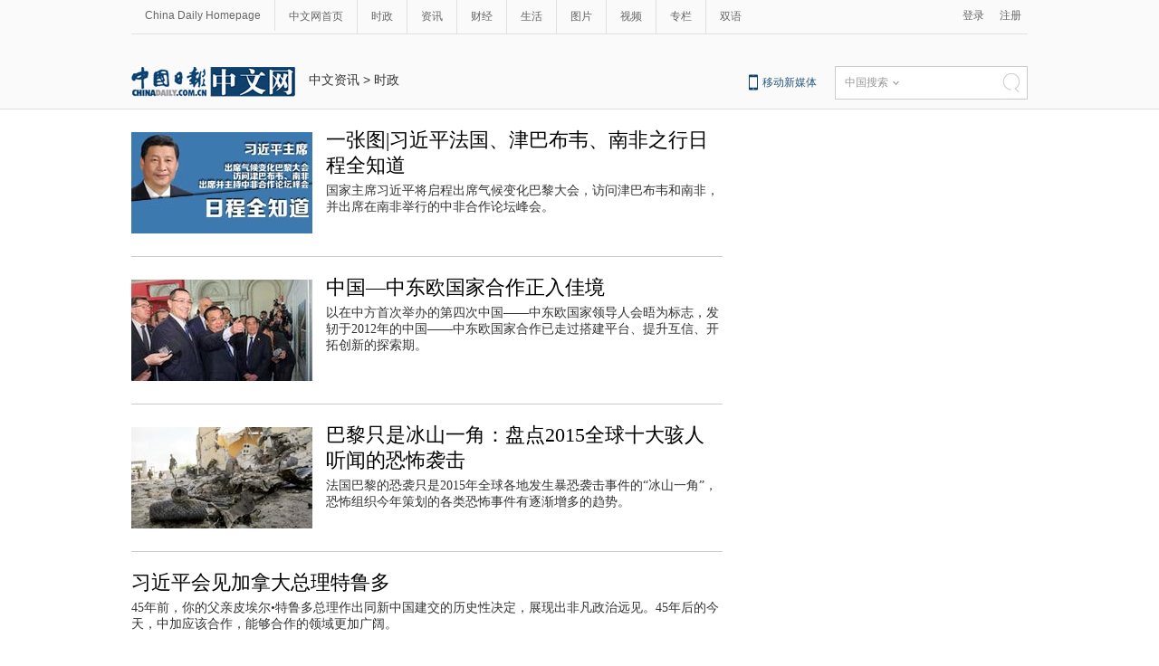

--- FILE ---
content_type: text/html
request_url: https://world.chinadaily.com.cn/node_1072270_42.htm
body_size: 8257
content:
<!DOCTYPE html PUBLIC "-//W3C//DTD XHTML 1.0 Transitional//EN" "http://www.w3.org/TR/xhtml1/DTD/xhtml1-transitional.dtd">
<html xmlns="http://www.w3.org/1999/xhtml">
<head>
<script type="text/javascript" language="javascript">
<!--
var oUrl = location.href;
var s1 = oUrl.indexOf('https:');
var s2 = oUrl.indexOf('http:');
var n1 = oUrl.indexOf('//');
var n2 = oUrl.indexOf('.');
switch(s1){
case -1:{
    var doName = oUrl.substring(7,n2);
    var trueUrl = '<script type=\"text/javascript\" src=\"http://cn.chinadaily.com.cn/js/yunshipei_' + doName + '.js\"><\/script>' ;
    document.write(trueUrl);
    break;
    }
    
case 0:{
    var doName = oUrl.substring(8,n2);
    var trueUrl = '<script type=\"text/javascript\" src=\"https://cn.chinadaily.com.cn/js/yunshipei_' + doName + '_s.js\"><\/script>';
    document.write(trueUrl);
    break;
    }
}
-->
</script>

<meta http-equiv="Content-Type" content="text/html; charset=UTF-8"/>
<title>时政 - 中国日报网</title>
<meta name="Keywords" content=""/>
<meta name="Description" content="中文国际提供最新国际时事资讯，独家时事评论，军事动态，中国外交，大国关系，历史资料，各类排行信息，精彩美图和新闻图片"/>
<link type="text/css" href="97764.files/liststyle.css" rel="stylesheet"/>
<script type="text/javascript" src="97764.files/qiehuan.js">
</script>

<!--标签切换-->
<script type="text/javascript" src="97764.files/jquery-1.9.1.min.js">
</script>

<!--返回顶部-->
<script type="text/javascript" src="https://usercenter.chinadaily.com.cn/js/sso.js">
</script>

<script type="text/javascript" src="97764.files/ewm2.js">
</script>

<!--返回顶部-->
<script type="text/javascript">
<!--
function GetUrl(){
var CurUrl = location.href ;
var DesUrl = 'http://usercenter.chinadaily.com.cn?service='+ CurUrl;
window.open(DesUrl);
}
-->
</script>

<!-- 天润实时统计  开始 -->
<meta name="filetype" content="1"/>
<meta name="publishedtype" content="1"/>
<meta name="pagetype" content="2"/><!--begin 2793001-0-2--><meta name="catalogs" content="1072270"/><!--end 2793001-0-2-->
<!-- 天润实时统计  结束 -->
</head>
<body>
<!--灰色背景2-->
<div class="tophui2">
<div class="tophui-cont"><!--频道页导航-->
<div class="pingdaolink"><!--左边导航-->
<div class="pingdao-lef">
<ul>
<li><a href="http://www.chinadaily.com.cn/" target="_blank">China Daily Homepage</a></li>

<li><a href="http://cn.chinadaily.com.cn/" target="_blank">中文网首页</a></li>

<li><a href="http://china.chinadaily.com.cn/" target="_blank">时政</a></li>

<li><a href="/" target="_blank">资讯</a></li>

<li><a href="http://caijing.chinadaily.com.cn/" target="_blank">财经</a></li>

<li><a href="http://fashion.chinadaily.com.cn/" target="_blank">生活</a></li>

<li><a href="http://pic.chinadaily.com.cn/" target="_blank">图片</a></li>

<li><a href="http://video.chinadaily.com.cn/ch/" target="_blank">视频</a></li>

<li><a href="http://column.chinadaily.com.cn/" target="_blank">专栏</a></li>

<li style="border:none;"><a href="http://language.chinadaily.com.cn/" target="_blank">双语</a></li>
</ul>
</div>

<!--右侧注册登录-->
<script type="text/javascript">
<!--
                            $(document).ready(function() {
                                var userinfo= getUserInfo();
                                var info = JSON.parse(userinfo);
                                var ticket = info.ticket;
                                console.info(info);
                                if(info.status=="succ"){
                                    $('#login1001').text(info.username).attr('target','_bank');
                                    $('#login1002').text('');
                                    $('#successCallBack').append("<div class='lo-ri-two'><a href='https://usercenter.chinadaily.com.cn/ssoapi/signOut?ticket=e644be9496da9b49ade30ae5f60f7072' id='sigout'>退出<\/a><\/div>");
                                } 
                                
                                /**
                                 * 调用登出接口 signOut, start
                                 */
                                $("#sigout").click(function(){
                                    
                                    $.ajax({type: "get",async: false,
                                         data:{ticket:ticket,callback:"signOut"},
                                         url: "https://usercenter.chinadaily.com.cn/ssoapi/signOut",
                                         dataType: "jsonp",
                                         jsonp: "callback",
                                         jsonpCallback:"signOut",
                                         success: function(json){
                                            if(json.status ==1) {
                                                alert("成功登出");
                                                $('#login1001').load();
                                                $('#login1002').load();
                                                $('#login1001').text('登录');
                                                $('#login1002').text('注册');
                                                $('#sigout').text('');
                                            }
                                         },
                                         error: function(){
                                         }
                                    });
                                    return false;
                                 });
                                 /**
                                 * 调用登出接口 signOut,end
                                 */
                            });
                        
-->
</script>

 

<div class="pingdao-ri">
<div class="lo-rig-to" id="successCallBack">
<div class="lo-ri-two"><a href="javascript:GetUrl();" id="login1001">登录</a></div>

<div class="lo-ri-two"><a href="http://usercenter.chinadaily.com.cn/regist" target="_blank" id="login1002">注册</a></div>
</div>
</div>
</div>

<!--ad-->
<div class="top-ad"><!-- AdSame ShowCode: 新版中文1227 / 中文列表页16.4.7 / A1 Begin -->
<script type="text/javascript" src="http://same.chinadaily.com.cn/s?z=chinadaily&#38;c=2330" charset="gbk">
</script>

 <!-- AdSame ShowCode: 新版中文1227 / 中文列表页16.4.7 / A1 End -->
</div>

<!--logo头部-->
<div class="dingtou"><!--logoleft-->
<div class="logo2"><a href="http://cn.chinadaily.com.cn/" atremote="1" target="_blank"><img src="97764.files/j-2.jpg"/></a></div>

<!--列表页面包导航-->
<div class="da-bre"><!--begin 2793002-0-5-->
<a href="/" target="_blank" class="">中文资讯</a><font class="">&#160;&#62;&#160;</font><a href="node_1072270.htm" target="_blank" class="">时政</a>
<!--end 2793002-0-5-->
</div>

<!--logoright-->
<div class="logo-right">
<div class="lo-rig-bott">
<table cellpadding="0" cellspacing="0">
<tr>
<td>
<div class="lo-bott-one"><a href="http://www.chinadaily.com.cn/mobile_cn/" target="_blank">移动新媒体</a></div>
</td>
<td>
<table cellpadding="0" cellspacing="0">
<tr>
<td>
<div class="search radius6">
<form name="searchform" method="post" action="" id="searchform"><input name="ecmsfrom" type="hidden" value="9"/> <input type="hidden" name="show" value="title,newstext"/> <select name="classid" id="choose">
<option value="0">中国搜索</option>
<option value="1">站内搜索</option>
</select> <input class="inp_srh" type="text" id="searchtxt" value=""/> <img src="97764.files/j-q.jpg" id="searchimg"/></form>
</div>
</td>
</tr>
</table>
</td>
</tr>
</table>

<script type="text/javascript" src="97764.files/jquery-1.8.3.min.js">
</script>

<!--下拉搜索-->
 

<script type="text/javascript" src="97764.files/jquery.select.js">
</script>

<!--下拉搜索-->
<script type="text/javascript">
<!--
var oSearchForm = document.getElementById('searchform');
var oSearchImg = document.getElementById('searchimg');
var oSearchTxt = document.getElementById('searchtxt');
oSearchImg.onclick = function (){
   if(oSearchTxt.value != ''){
  
      if($('.select_showbox')[0].innerHTML == '中国搜索'){
          oSearchForm.action = 'http://www.chinaso.com/search/pagesearch.htm?q='+oSearchTxt.value;
          oSearchForm.target = '_blank';
          oSearchForm.submit();
       }
       else if($('.select_showbox')[0].innerHTML == '站内搜索'){
          oSearchForm.action = 'http://search.chinadaily.com.cn/all_cn.jsp?searchText='+oSearchTxt.value;
          oSearchForm.target = '_blank';
          oSearchForm.submit();
       }
      
   }
   else{
     alert('请输入搜索内容')
   
   }

};
-->
</script>
</div>
</div>
</div>
</div>
</div>

<!--下全-->
<div class="container"><!--左边-->
<div class="container-left2"><!--左边列表-->
<div class="left-liebiao"><!--单个-->
<!--begin 2793003-0-9-->
<!-- ab 22523674 -->
<div class="busBox1">
<div>
<div class="mr10"><a href="2015-11/27/content_22523674.htm" target="_blank"><img src="img/attachement/jpg/site1/20151127/a41f7276287217c2337203.jpg" border="0"/></a></div>

<div>
<h3><a href="2015-11/27/content_22523674.htm" target="_blank">一张图|习近平法国、津巴布韦、南非之行日程全知道</a></h3>

<p>国家主席习近平将启程出席气候变化巴黎大会，访问津巴布韦和南非，并出席在南非举行的中非合作论坛峰会。</p>
</div>
</div>
</div>

<!-- ae 22523674 --><!-- ab 22516966 -->
<div class="busBox1">
<div>
<div class="mr10"><a href="2015-11/25/content_22516966.htm" target="_blank"><img src="img/attachement/jpg/site1/20151125/001ec92bc76717bf899e04.jpg" border="0"/></a></div>

<div>
<h3><a href="2015-11/25/content_22516966.htm" target="_blank">中国—中东欧国家合作正入佳境</a></h3>

<p>以在中方首次举办的第四次中国——中东欧国家领导人会晤为标志，发轫于2012年的中国——中东欧国家合作已走过搭建平台、提升互信、开拓创新的探索期。</p>
</div>
</div>
</div>

<!-- ae 22516966 --><!-- ab 22478067 -->
<div class="busBox1">
<div>
<div class="mr10"><a href="2015-11/17/content_22478067.htm" target="_blank"><img src="img/attachement/jpg/site1/20151117/a41f7276287217b50a5c3f.jpg" border="0"/></a></div>

<div>
<h3><a href="2015-11/17/content_22478067.htm" target="_blank">巴黎只是冰山一角：盘点2015全球十大骇人听闻的恐怖袭击</a></h3>

<p>法国巴黎的恐袭只是2015年全球各地发生暴恐袭击事件的“冰山一角”，恐怖组织今年策划的各类恐怖事件有逐渐增多的趋势。</p>
</div>
</div>
</div>

<!-- ae 22478067 --><!-- ab 22467007 -->
<div class="busBox1">
<div>
<div class="mr10"><a href="2015-11/16/content_22467007.htm" target="_blank"></a></div>

<div>
<h3><a href="2015-11/16/content_22467007.htm" target="_blank">习近平会见加拿大总理特鲁多</a></h3>

<p>45年前，你的父亲皮埃尔•特鲁多总理作出同新中国建交的历史性决定，展现出非凡政治远见。45年后的今天，中加应该合作，能够合作的领域更加广阔。</p>
</div>
</div>
</div>

<!-- ae 22467007 --><!-- ab 22466937 -->
<div class="busBox1">
<div>
<div class="mr10"><a href="2015-11/16/content_22466937.htm" target="_blank"></a></div>

<div>
<h3><a href="2015-11/16/content_22466937.htm" target="_blank">习近平会见印度尼西亚总统佐科</a></h3>

<p>习近平指出，今年是中印尼建交65周年，两国对接发展战略、深化务实合作取得新的积极成果，中方表示满意。中方愿继续提高同印尼的经贸合作水平，加强基础设施等领域的重大项目合作，扩大双边本币互换规模。</p>
</div>
</div>
</div>

<!-- ae 22466937 --><!-- ab 22466791 -->
<div class="busBox1">
<div>
<div class="mr10"><a href="2015-11/16/content_22466791.htm" target="_blank"><img src="img/attachement/jpg/site1/20151116/a41f7276287217b3d5bc0a.jpg" border="0"/></a></div>

<div>
<h3><a href="2015-11/16/content_22466791.htm" target="_blank">洪磊：希望叙利亚问题政治解决进程走下去，走得好，走得远</a></h3>

<p>11月16日，洪磊就第二次叙利亚问题外长会发表联合声明答记者问表示，中方将继续秉持公正客观立场，与国际社会一道，共同推动叙利亚问题政治解决进程走下去。</p>
</div>
</div>
</div>

<!-- ae 22466791 --><!-- ab 22460761 -->
<div class="busBox1">
<div>
<div class="mr10"><a href="2015-11/15/content_22460761.htm" target="_blank"></a></div>

<div>
<h3><a href="2015-11/15/content_22460761.htm" target="_blank">习近平向法国总统奥朗德致慰问电</a></h3>

<p>11月14日，国家主席习近平就法国巴黎系列恐怖袭击事件向法国总统奥朗德致慰问电。新华社北京11月14日电 国务院总理李克强14日就巴黎系列恐怖袭击事件向法国总理瓦尔斯致慰问电，向死伤者及家属致以沉痛哀悼和诚挚慰问，对恐怖行为表示强烈愤慨和谴责。</p>
</div>
</div>
</div>

<!-- ae 22460761 --><!-- ab 22459745 -->
<div class="busBox1">
<div>
<div class="mr10"><a href="http://china.chinadaily.com.cn/2015-11/15/content_22459745.htm" target="_blank"></a></div>

<div>
<h3><a href="http://china.chinadaily.com.cn/2015-11/15/content_22459745.htm" target="_blank">习近平会见土耳其总统埃尔多安</a></h3>

<p>当地时间14日，国家主席习近平在土耳其安塔利亚会见土耳其总统埃尔多安。</p>
</div>
</div>
</div>

<!-- ae 22459745 --><!-- ab 22458356 -->
<div class="busBox1">
<div>
<div class="mr10"><a href="2015-11/14/content_22458356.htm" target="_blank"></a></div>

<div>
<h3><a href="2015-11/14/content_22458356.htm" target="_blank">李克强就法国巴黎系列恐怖袭击事件向法国总理瓦尔斯致慰问电</a></h3>

<p>
<p>国务院总理李克强14日就巴黎系列恐怖袭击事件向法国总理瓦尔斯致慰问电，向死伤者及家属致以沉痛哀悼和诚挚慰问，对恐怖行为表示强烈愤慨和谴责。</p>
</p>
</div>
</div>
</div>

<!-- ae 22458356 --><!-- ab 22409642 -->
<div class="busBox1">
<div>
<div class="mr10"><a href="2015-11/09/content_22409642.htm" target="_blank"><img src="img/attachement/jpg/site1/20151109/eca86bd9d8db17aa8d8503.jpg" border="0"/></a></div>

<div>
<h3><a href="2015-11/09/content_22409642.htm" target="_blank">缅甸反对党发言人称该党赢得70%选票 获得胜利</a></h3>

<p>据美联社报道，缅甸反对党全国民主联盟发言人9日称，在8日举行的大选中，该党赢得了全国70%左右的选票，获得了选举的胜利。</p>
</div>
</div>
</div>

<!-- ae 22409642 --><!-- ab 22397376 -->
<div class="busBox1">
<div>
<div class="mr10"><a href="2015-11/07/content_22397376.htm" target="_blank"></a></div>

<div>
<h3><a href="2015-11/07/content_22397376.htm" target="_blank">“习马会”晚宴菜单曝光 习近平马英九吃担担面</a></h3>

<p>习近平与马英九在香格里拉酒店的state room 就餐。晚宴截止晚上7点已经结束，习近平与马英九先后离开酒店。</p>
</div>
</div>
</div>

<!-- ae 22397376 --><!-- ab 22397239 -->
<div class="busBox1">
<div>
<div class="mr10"><a href="2015-11/07/content_22397239.htm" target="_blank"></a></div>

<div>
<h3><a href="2015-11/07/content_22397239.htm" target="_blank">两岸领导人会面致辞“心有灵犀” 共谈两岸昨天今天明天</a></h3>

<p>两岸领导人历史性会面7日下午在新加坡举行。对于本次会面的意义，习近平指出，今天是一个非常特别的日子，两岸领导人见面翻开了两岸关系历史性的一页，历史将会记住今天。马英九表示，两岸领导人穿越66年的时空，伸手相握，握着两岸的过去与未来，也握着中华民族振兴的希望，深具历史意义。</p>
</div>
</div>
</div>

<!-- ae 22397239 --><!-- ab 22396914 -->
<div class="busBox1">
<div>
<div class="mr10"><a href="2015-11/07/content_22396914.htm" target="_blank"><img src="img/attachement/jpg/site1/20151107/448a5bd66d0d17a7fedb1e.jpg" border="0"/></a></div>

<div>
<h3><a href="2015-11/07/content_22396914.htm" target="_blank">组图：两岸领导人会面在新加坡举行</a></h3>

<p>11月7日，两岸领导人会面在新加坡香格里拉大酒店举行。这是1949年以来两岸领导人首次会面，是两岸关系发展史上具有里程碑意义的大事。</p>
</div>
</div>
</div>

<!-- ae 22396914 --><!-- ab 22396811 -->
<div class="busBox1">
<div>
<div class="mr10"><a href="2015-11/07/content_22396811.htm" target="_blank"></a></div>

<div>
<h3><a href="2015-11/07/content_22396811.htm" target="_blank">习近平：两岸中国人有能力有智慧解决好自己的问题</a></h3>

<p>11月7日下午，两岸领导人习近平、马英九在新加坡香格里拉大酒店会面。曾几何时，台海阴云密布，两岸军事对峙，同胞隔海相望，亲人音讯断绝，给无数家庭留下了刻苦铭心的伤痛，甚至是无法弥补的遗憾。</p>
</div>
</div>
</div>

<!-- ae 22396811 --><!-- ab 22396805 -->
<div class="busBox1">
<div>
<div class="mr10"><a href="2015-11/07/content_22396805.htm" target="_blank"></a></div>

<div>
<h3><a href="2015-11/07/content_22396805.htm" target="_blank">两岸领导人握手　开创历史性时刻</a></h3>

<p>当地时间11月7日下午,两岸领导人会面在香格里拉大酒店正式举行。</p>
</div>
</div>
</div>

<!-- ae 22396805 -->
<div width="100%">
<p>
<center>
<div id="div_page_roll1" style="display:none">&#160;&#160; <a href="node_1072270_41.htm" class="pagestyle">上一页</a> <a href="node_1072270.htm" class="pageno">1</a> <a href="node_1072270_2.htm" class="pageno">2</a> <a href="node_1072270_3.htm" class="pageno">3</a> <a href="node_1072270_4.htm" class="pageno">4</a> <a href="node_1072270_5.htm" class="pageno">5</a> <a href="node_1072270_6.htm" class="pageno">6</a> <a href="node_1072270_7.htm" class="pageno">7</a> <a href="node_1072270_8.htm" class="pageno">8</a> <a href="node_1072270_9.htm" class="pageno">9</a> <a href="node_1072270_10.htm" class="pageno">10</a> <a href="node_1072270_43.htm" class="pagestyle">下一页</a>&#160;&#160; <a href="#" onclick="turnpage(2)" style="text-decoration:none">&#62;&#62;|</a></div>

<div id="div_page_roll2" style="display:none"><a href="#" onclick="turnpage(1)" style="text-decoration:none">|&#60;&#60;</a> &#160;&#160; <a href="node_1072270_41.htm" class="pagestyle">上一页</a> <a href="node_1072270_11.htm" class="pageno">11</a> <a href="node_1072270_12.htm" class="pageno">12</a> <a href="node_1072270_13.htm" class="pageno">13</a> <a href="node_1072270_14.htm" class="pageno">14</a> <a href="node_1072270_15.htm" class="pageno">15</a> <a href="node_1072270_16.htm" class="pageno">16</a> <a href="node_1072270_17.htm" class="pageno">17</a> <a href="node_1072270_18.htm" class="pageno">18</a> <a href="node_1072270_19.htm" class="pageno">19</a> <a href="node_1072270_20.htm" class="pageno">20</a> <a href="node_1072270_43.htm" class="pagestyle">下一页</a>&#160;&#160; <a href="#" onclick="turnpage(3)" style="text-decoration:none">&#62;&#62;|</a></div>

<div id="div_page_roll3" style="display:none"><a href="#" onclick="turnpage(2)" style="text-decoration:none">|&#60;&#60;</a> &#160;&#160; <a href="node_1072270_41.htm" class="pagestyle">上一页</a> <a href="node_1072270_21.htm" class="pageno">21</a> <a href="node_1072270_22.htm" class="pageno">22</a> <a href="node_1072270_23.htm" class="pageno">23</a> <a href="node_1072270_24.htm" class="pageno">24</a> <a href="node_1072270_25.htm" class="pageno">25</a> <a href="node_1072270_26.htm" class="pageno">26</a> <a href="node_1072270_27.htm" class="pageno">27</a> <a href="node_1072270_28.htm" class="pageno">28</a> <a href="node_1072270_29.htm" class="pageno">29</a> <a href="node_1072270_30.htm" class="pageno">30</a> <a href="node_1072270_43.htm" class="pagestyle">下一页</a>&#160;&#160; <a href="#" onclick="turnpage(4)" style="text-decoration:none">&#62;&#62;|</a></div>

<div id="div_page_roll4" style="display:none"><a href="#" onclick="turnpage(3)" style="text-decoration:none">|&#60;&#60;</a> &#160;&#160; <a href="node_1072270_41.htm" class="pagestyle">上一页</a> <a href="node_1072270_31.htm" class="pageno">31</a> <a href="node_1072270_32.htm" class="pageno">32</a> <a href="node_1072270_33.htm" class="pageno">33</a> <a href="node_1072270_34.htm" class="pageno">34</a> <a href="node_1072270_35.htm" class="pageno">35</a> <a href="node_1072270_36.htm" class="pageno">36</a> <a href="node_1072270_37.htm" class="pageno">37</a> <a href="node_1072270_38.htm" class="pageno">38</a> <a href="node_1072270_39.htm" class="pageno">39</a> <a href="node_1072270_40.htm" class="pageno">40</a> <a href="node_1072270_43.htm" class="pagestyle">下一页</a>&#160;&#160; <a href="#" onclick="turnpage(5)" style="text-decoration:none">&#62;&#62;|</a></div>

<div id="div_page_roll5" style="display:none"><a href="#" onclick="turnpage(4)" style="text-decoration:none">|&#60;&#60;</a> &#160;&#160; <a href="node_1072270_41.htm" class="pagestyle">上一页</a> <a href="node_1072270_41.htm" class="pageno">41</a> 

<span class="pageno">42</span> <a href="node_1072270_43.htm" class="pageno">43</a> <a href="node_1072270_44.htm" class="pageno">44</a> <a href="node_1072270_45.htm" class="pageno">45</a> <a href="node_1072270_46.htm" class="pageno">46</a> <a href="node_1072270_47.htm" class="pageno">47</a> <a href="node_1072270_48.htm" class="pageno">48</a> <a href="node_1072270_49.htm" class="pageno">49</a> <a href="node_1072270_50.htm" class="pageno">50</a> <a href="node_1072270_43.htm" class="pagestyle">下一页</a>&#160;&#160; <a href="#" onclick="turnpage(6)" style="text-decoration:none">&#62;&#62;|</a></div>

<div id="div_page_roll6" style="display:none"><a href="#" onclick="turnpage(5)" style="text-decoration:none">|&#60;&#60;</a> &#160;&#160; <a href="node_1072270_41.htm" class="pagestyle">上一页</a> <a href="node_1072270_51.htm" class="pageno">51</a> <a href="node_1072270_52.htm" class="pageno">52</a> <a href="node_1072270_53.htm" class="pageno">53</a> <a href="node_1072270_54.htm" class="pageno">54</a> <a href="node_1072270_55.htm" class="pageno">55</a> <a href="node_1072270_56.htm" class="pageno">56</a> <a href="node_1072270_57.htm" class="pageno">57</a> <a href="node_1072270_58.htm" class="pageno">58</a> <a href="node_1072270_59.htm" class="pageno">59</a> <a href="node_1072270_60.htm" class="pageno">60</a> <a href="node_1072270_43.htm" class="pagestyle">下一页</a>&#160;&#160; <a href="#" onclick="turnpage(7)" style="text-decoration:none">&#62;&#62;|</a></div>

<div id="div_page_roll7" style="display:none"><a href="#" onclick="turnpage(6)" style="text-decoration:none">|&#60;&#60;</a> &#160;&#160; <a href="node_1072270_41.htm" class="pagestyle">上一页</a> <a href="node_1072270_61.htm" class="pageno">61</a> <a href="node_1072270_62.htm" class="pageno">62</a> <a href="node_1072270_63.htm" class="pageno">63</a> <a href="node_1072270_64.htm" class="pageno">64</a> <a href="node_1072270_65.htm" class="pageno">65</a> <a href="node_1072270_66.htm" class="pageno">66</a> <a href="node_1072270_67.htm" class="pageno">67</a> <a href="node_1072270_68.htm" class="pageno">68</a> <a href="node_1072270_69.htm" class="pageno">69</a> <a href="node_1072270_70.htm" class="pageno">70</a> <a href="node_1072270_43.htm" class="pagestyle">下一页</a>&#160;&#160; <a href="#" onclick="turnpage(8)" style="text-decoration:none">&#62;&#62;|</a></div>

<div id="div_page_roll8" style="display:none"><a href="#" onclick="turnpage(7)" style="text-decoration:none">|&#60;&#60;</a> &#160;&#160; <a href="node_1072270_41.htm" class="pagestyle">上一页</a> <a href="node_1072270_71.htm" class="pageno">71</a> <a href="node_1072270_72.htm" class="pageno">72</a> <a href="node_1072270_73.htm" class="pageno">73</a> <a href="node_1072270_74.htm" class="pageno">74</a> <a href="node_1072270_75.htm" class="pageno">75</a> <a href="node_1072270_76.htm" class="pageno">76</a> <a href="node_1072270_77.htm" class="pageno">77</a> <a href="node_1072270_78.htm" class="pageno">78</a> <a href="node_1072270_79.htm" class="pageno">79</a> <a href="node_1072270_80.htm" class="pageno">80</a> <a href="node_1072270_43.htm" class="pagestyle">下一页</a>&#160;&#160; <a href="#" onclick="turnpage(9)" style="text-decoration:none">&#62;&#62;|</a></div>

<div id="div_page_roll9" style="display:none"><a href="#" onclick="turnpage(8)" style="text-decoration:none">|&#60;&#60;</a> &#160;&#160; <a href="node_1072270_41.htm" class="pagestyle">上一页</a> <a href="node_1072270_81.htm" class="pageno">81</a> <a href="node_1072270_82.htm" class="pageno">82</a> <a href="node_1072270_83.htm" class="pageno">83</a> <a href="node_1072270_84.htm" class="pageno">84</a> <a href="node_1072270_85.htm" class="pageno">85</a> <a href="node_1072270_86.htm" class="pageno">86</a> <a href="node_1072270_87.htm" class="pageno">87</a> <a href="node_1072270_88.htm" class="pageno">88</a> <a href="node_1072270_89.htm" class="pageno">89</a> <a href="node_1072270_90.htm" class="pageno">90</a> <a href="node_1072270_43.htm" class="pagestyle">下一页</a>&#160;&#160; <a href="#" onclick="turnpage(10)" style="text-decoration:none">&#62;&#62;|</a></div>

<div id="div_page_roll10" style="display:none"><a href="#" onclick="turnpage(9)" style="text-decoration:none">|&#60;&#60;</a> &#160;&#160; <a href="node_1072270_41.htm" class="pagestyle">上一页</a> <a href="node_1072270_91.htm" class="pageno">91</a> <a href="node_1072270_92.htm" class="pageno">92</a> <a href="node_1072270_93.htm" class="pageno">93</a> <a href="node_1072270_94.htm" class="pageno">94</a> <a href="node_1072270_95.htm" class="pageno">95</a> <a href="node_1072270_96.htm" class="pageno">96</a> <a href="node_1072270_97.htm" class="pageno">97</a> <a href="node_1072270_98.htm" class="pageno">98</a> <a href="node_1072270_99.htm" class="pageno">99</a> <a href="node_1072270_100.htm" class="pageno">100</a> <a href="node_1072270_43.htm" class="pagestyle">下一页</a>&#160;&#160; <a href="#" onclick="turnpage(11)" style="text-decoration:none">&#62;&#62;|</a></div>

<div id="div_page_roll11" style="display:none"><a href="#" onclick="turnpage(10)" style="text-decoration:none">|&#60;&#60;</a> &#160;&#160; <a href="node_1072270_41.htm" class="pagestyle">上一页</a> <a href="node_1072270_101.htm" class="pageno">101</a> <a href="node_1072270_102.htm" class="pageno">102</a> <a href="node_1072270_103.htm" class="pageno">103</a> <a href="node_1072270_104.htm" class="pageno">104</a> <a href="node_1072270_105.htm" class="pageno">105</a> <a href="node_1072270_106.htm" class="pageno">106</a> <a href="node_1072270_107.htm" class="pageno">107</a> <a href="node_1072270_108.htm" class="pageno">108</a> <a href="node_1072270_109.htm" class="pageno">109</a> <a href="node_1072270_110.htm" class="pageno">110</a> <a href="node_1072270_43.htm" class="pagestyle">下一页</a>&#160;&#160; <a href="#" onclick="turnpage(12)" style="text-decoration:none">&#62;&#62;|</a></div>

<div id="div_page_roll12" style="display:none"><a href="#" onclick="turnpage(11)" style="text-decoration:none">|&#60;&#60;</a> &#160;&#160; <a href="node_1072270_41.htm" class="pagestyle">上一页</a> <a href="node_1072270_111.htm" class="pageno">111</a> <a href="node_1072270_112.htm" class="pageno">112</a> <a href="node_1072270_113.htm" class="pageno">113</a> <a href="node_1072270_114.htm" class="pageno">114</a> <a href="node_1072270_115.htm" class="pageno">115</a> <a href="node_1072270_116.htm" class="pageno">116</a> <a href="node_1072270_117.htm" class="pageno">117</a> <a href="node_1072270_118.htm" class="pageno">118</a> <a href="node_1072270_119.htm" class="pageno">119</a> <a href="node_1072270_120.htm" class="pageno">120</a> <a href="node_1072270_43.htm" class="pagestyle">下一页</a>&#160;&#160; <a href="#" onclick="turnpage(13)" style="text-decoration:none">&#62;&#62;|</a></div>

<div id="div_page_roll13" style="display:none"><a href="#" onclick="turnpage(12)" style="text-decoration:none">|&#60;&#60;</a> &#160;&#160; <a href="node_1072270_41.htm" class="pagestyle">上一页</a> <a href="node_1072270_121.htm" class="pageno">121</a> <a href="node_1072270_122.htm" class="pageno">122</a> <a href="node_1072270_123.htm" class="pageno">123</a> <a href="node_1072270_124.htm" class="pageno">124</a> <a href="node_1072270_125.htm" class="pageno">125</a> <a href="node_1072270_126.htm" class="pageno">126</a> <a href="node_1072270_127.htm" class="pageno">127</a> <a href="node_1072270_128.htm" class="pageno">128</a> <a href="node_1072270_129.htm" class="pageno">129</a> <a href="node_1072270_130.htm" class="pageno">130</a> <a href="node_1072270_43.htm" class="pagestyle">下一页</a>&#160;&#160; <a href="#" onclick="turnpage(14)" style="text-decoration:none">&#62;&#62;|</a></div>

<div id="div_page_roll14" style="display:none"><a href="#" onclick="turnpage(13)" style="text-decoration:none">|&#60;&#60;</a> &#160;&#160; <a href="node_1072270_41.htm" class="pagestyle">上一页</a> <a href="node_1072270_131.htm" class="pageno">131</a> <a href="node_1072270_132.htm" class="pageno">132</a> <a href="node_1072270_133.htm" class="pageno">133</a> <a href="node_1072270_134.htm" class="pageno">134</a> <a href="node_1072270_135.htm" class="pageno">135</a> <a href="node_1072270_136.htm" class="pageno">136</a> <a href="node_1072270_137.htm" class="pageno">137</a> <a href="node_1072270_138.htm" class="pageno">138</a> <a href="node_1072270_139.htm" class="pageno">139</a> <a href="node_1072270_140.htm" class="pageno">140</a> <a href="node_1072270_43.htm" class="pagestyle">下一页</a>&#160;&#160; <a href="#" onclick="turnpage(15)" style="text-decoration:none">&#62;&#62;|</a></div>

<div id="div_page_roll15" style="display:none"><a href="#" onclick="turnpage(14)" style="text-decoration:none">|&#60;&#60;</a> &#160;&#160; <a href="node_1072270_41.htm" class="pagestyle">上一页</a> <a href="node_1072270_141.htm" class="pageno">141</a> <a href="node_1072270_142.htm" class="pageno">142</a> <a href="node_1072270_143.htm" class="pageno">143</a> <a href="node_1072270_144.htm" class="pageno">144</a> <a href="node_1072270_145.htm" class="pageno">145</a> <a href="node_1072270_146.htm" class="pageno">146</a> <a href="node_1072270_147.htm" class="pageno">147</a> <a href="node_1072270_148.htm" class="pageno">148</a> <a href="node_1072270_149.htm" class="pageno">149</a> <a href="node_1072270_150.htm" class="pageno">150</a> <a href="node_1072270_43.htm" class="pagestyle">下一页</a>&#160;&#160; <a href="#" onclick="turnpage(16)" style="text-decoration:none">&#62;&#62;|</a></div>

<div id="div_page_roll16" style="display:none"><a href="#" onclick="turnpage(15)" style="text-decoration:none">|&#60;&#60;</a> &#160;&#160; <a href="node_1072270_41.htm" class="pagestyle">上一页</a> <a href="node_1072270_151.htm" class="pageno">151</a> <a href="node_1072270_152.htm" class="pageno">152</a> <a href="node_1072270_153.htm" class="pageno">153</a> <a href="node_1072270_154.htm" class="pageno">154</a> <a href="node_1072270_155.htm" class="pageno">155</a> <a href="node_1072270_156.htm" class="pageno">156</a> <a href="node_1072270_157.htm" class="pageno">157</a> <a href="node_1072270_158.htm" class="pageno">158</a> <a href="node_1072270_159.htm" class="pageno">159</a> <a href="node_1072270_160.htm" class="pageno">160</a> <a href="node_1072270_43.htm" class="pagestyle">下一页</a>&#160;&#160;</div>

<div id="div_currpage"><a href="#" onclick="turnpage(4)" style="text-decoration:none">|&#60;&#60;</a> &#160;&#160; <a href="node_1072270_41.htm" class="pagestyle">上一页</a> <a href="node_1072270_41.htm" class="pageno">41</a> 

<span class="pageno">42</span> <a href="node_1072270_43.htm" class="pageno">43</a> <a href="node_1072270_44.htm" class="pageno">44</a> <a href="node_1072270_45.htm" class="pageno">45</a> <a href="node_1072270_46.htm" class="pageno">46</a> <a href="node_1072270_47.htm" class="pageno">47</a> <a href="node_1072270_48.htm" class="pageno">48</a> <a href="node_1072270_49.htm" class="pageno">49</a> <a href="node_1072270_50.htm" class="pageno">50</a> <a href="node_1072270_43.htm" class="pagestyle">下一页</a>&#160;&#160; <a href="#" onclick="turnpage(6)" style="text-decoration:none">&#62;&#62;|</a></div>
</center>
</p>
</div>

<script type="text/javascript" language="javascript">
<!--
function turnpage(page){  document.all("div_currpage").innerHTML = document.all("div_page_roll"+page).innerHTML;}
-->
</script>

<!--end 2793003-0-9-->
<!--广告-->
<div class="left-ad653"><!-- AdSame ShowCode: 新版中文1227 / 中文列表页15.9.10 / B1 Begin -->
<script type="text/javascript" src="http://same.chinadaily.com.cn/s?z=chinadaily&#38;c=2332">
</script>

 <!-- AdSame ShowCode: 新版中文1227 / 中文列表页15.9.10 / B1 End -->
</div>

<!--热门推荐-->
<!--广告-->
<div class="left-ad" style="margin-top:10px; "><!-- AdSame ShowCode: 新版中文1227 / 中文列表页15.9.10 / B2 Begin -->
<script type="text/javascript" src="http://same.chinadaily.com.cn/s?z=chinadaily&#38;c=2333">
</script>

 <!-- AdSame ShowCode: 新版中文1227 / 中文列表页15.9.10 / B2 End -->
</div>

<!--时政资讯-->
<!--四个标签切换-->
</div>
</div>

<!--右边-->
<div class="container-right2"><iframe src="http://cn.chinadaily.com.cn/node_53005552.htm" atremote="1" name="list_right" width="310px" style="margin:0px; padding:0px; " scrolling="no" frameborder="0" height="2500"></iframe></div>

<!--ad-->
<div class="top-ad">
</div>
</div>

<!--底部-->
<div class="dibu">
<div class="foot">
<div class="foot-left">
<div class="en-lo"><a href="http://cn.chinadaily.com.cn" target="_blank" atremote="1"><img src="http://cn.chinadaily.com.cn/image/2016/p-19.jpg"/></a></div>

<div class="foot-lian"><span><a href="http://www.chinadaily.com.cn/static_c/gyzgrbwz.html" target="_blank">关于我们</a></span> 

<span>|</span> 

<span><a href="http://www.chinadaily.com.cn/hqzx/2011-11/11/content_14076328.htm" target="_blank">联系我们</a></span></div>
</div>

<div class="foot-right">
<div class="foot-one">
<ul>
<li><a href="http://cn.chinadaily.com.cn" atremote="1" target="_blank">首页</a></li>

<li><a href="http://china.chinadaily.com.cn/" atremote="1" target="_blank">时政</a></li>

<li><a href="http://world.chinadaily.com.cn/" atremote="1" target="_blank">资讯</a></li>

<li><a href="http://caijing.chinadaily.com.cn/" atremote="1" target="_blank">财经</a></li>

<li><a href="http://fashion.chinadaily.com.cn/" atremote="1" target="_blank">生活</a></li>

<li><a href="http://pic.chinadaily.com.cn/" atremote="1" target="_blank">图片</a></li>

<li><a href="http://video.chinadaily.com.cn/ch/" atremote="1" target="_blank">视频</a></li>

<li><a href="http://column.chinadaily.com.cn/" atremote="1" target="_blank">专栏</a></li>

<li><a href="http://language.chinadaily.com.cn/" atremote="1" target="_blank">双语</a></li>
</ul>
</div>

<iframe name="list_bottom3" src="http://cn.chinadaily.com.cn/node_53005553.htm" atremote="1" scrolling="no" frameborder="0" width="823" height="114"></iframe> 

<div class="foot-three">
<div class="foot-three-left"><img src="http://cn.chinadaily.com.cn/image/2016/p-20.jpg"/></div>

<div class="foot-three-right">
<ul>
<li><a href="http://www.12377.cn/" target="_blank">互联网举报中心</a></li>

<li><a href="http://about.58.com/fqz/fpzn1.html" target="_blank">防范网络诈骗</a></li>

<li>违法和不良信息举报电话</li>

<li>视听节目许可证0108263</li>

<li>京公网安备110105000081号</li>

<li>京网文[2011]0283-097号</li>

<li>京ICP备13028878号</li>

<li>12300电信用户申诉受理中心</li>

<li><a href="http://jb.ccm.gov.cn/" target="_blank">12318全国文化市场举报</a></li>

<li><a href="http://www.bj.cyberpolice.cn/index.do" target="_blank">网站网络110报警网站</a></li>
</ul>
</div>
</div>
</div>
</div>
</div>

<div id="zd" class="abs"><a id="totop" title="" style="display: none;"></a></div>

<!-- AdSame ShowCode: 新版中文1227 / 中文列表页15.9.10 / 弹窗 Begin -->
<script type="text/javascript" src="http://same.chinadaily.com.cn/s?z=chinadaily&#38;c=2339">
</script>

<!-- AdSame ShowCode: 新版中文1227 / 中文列表页15.9.10 / 弹窗 End -->
<!-- AdSame ShowCode: 新版中文1227 / 中文列表页15.9.10 / 自定义 Begin -->
<script type="text/javascript" src="http://same.chinadaily.com.cn/s?z=chinadaily&#38;c=2340">
</script>

<!-- AdSame ShowCode: 新版中文1227 / 中文列表页15.9.10 / 自定义 End -->
<!-- CNZZ统计  开始 -->
<script type="text/javascript" src="http://s86.cnzz.com/stat.php?id=1975683&#38;web_id=1975683&#38;show=pic1" language="JavaScript">
</script>

<!-- CNZZ统计  结束 --><!--  实时统计流量 开始 -->
<div style="display:none">
<script type="text/javascript">
<!--
document.write(unescape("%3Cscript src='http://cl2.webterren.com/webdig.js?z=16' type='text/javascript'%3E%3C/script%3E"));
-->
</script>

 

<script type="text/javascript">
<!--
wd_paramtracker("_wdxid=000000000000000000000000000000000000000000")
-->
</script>
</div>

<!--  实时统计流量 结束 -->
<script type="text/javascript" language="javascript">
<!--

    function iFrameHeight() {

        var ifm= document.getElementById("list_right");

        var subWeb = document.frames ? document.frames["list_right"].document :

ifm.contentDocument;

            if(ifm != null && subWeb != null) {

            ifm.height = subWeb.body.scrollHeight;

            }

    }

-->
</script>
</body>
</html>

--- FILE ---
content_type: application/javascript
request_url: https://cn.chinadaily.com.cn/js/yunshipei_world_s.js
body_size: 253
content:
document.write("<script id=\"allmobilize\" charset=\"utf-8\" src=\"https://yspstore.blob.core.chinacloudapi.cn/f35bd7c988165c1fb6b7a20719c3470b/allmobilize.min.js\"></script>");
document.write("<meta http-equiv=\"Cache-Control\" content=\"no-siteapp\" />");
document.write("<link rel=\"alternate\" media=\"handheld\" href=\"#\" />");


--- FILE ---
content_type: application/javascript
request_url: https://usercenter.chinadaily.com.cn/js/sso.js
body_size: 100029
content:
var _at_tool={};
{
	if (!Array.prototype.indexOf){  
        Array.prototype.indexOf = function(elt /*, from*/){  
        var len = this.length >>> 0;  
        var from = Number(arguments[1]) || 0;  
        from = (from < 0)  
             ? Math.ceil(from)  
             : Math.floor(from);  
        if (from < 0)  
          from += len;  
        for (; from < len; from++)  
        {  
          if (from in this &&  
              this[from] === elt)  
            return from;  
        }  
        return -1;  
      };  
    }  
	
/**跨域通信兼容方案**/
	window._CD_Messenger__ = (function(){

	    // 消息前缀, 建议使用自己的项目名, 避免多项目之间的冲突
	    // !注意 消息前缀应使用字符串类型
	    var prefix = "[PROJECT_NAME]",
	        supportPostMessage = 'postMessage' in window;

	    // Target 类, 消息对象
	    function Target(target, name, prefix){
	        var errMsg = '';
	        if(arguments.length < 2){
	            errMsg = 'target error - target and name are both required';
	        } else if (typeof target != 'object'){
	            errMsg = 'target error - target itself must be window object';
	        } else if (typeof name != 'string'){
	            errMsg = 'target error - target name must be string type';
	        }
	        if(errMsg){
	            throw new Error(errMsg);
	        }
	        this.target = target;
	        this.name = name;
	        this.prefix = prefix;
	    }

	    // 往 target 发送消息, 出于安全考虑, 发送消息会带上前缀
	    if ( supportPostMessage ){
	        // IE8+ 以及现代浏览器支持
	        Target.prototype.send = function(msg){
	            this.target.postMessage(this.prefix + '|' + this.name + '__Messenger__' + msg, '*');
	        };
	    } else {
	        // 兼容IE 6/7
	        Target.prototype.send = function(msg){
	            var targetFunc = window.navigator[this.prefix + this.name];
	            if ( typeof targetFunc == 'function' ) {
	                targetFunc(this.prefix + msg, window);
	            } else {
	                throw new Error("target callback function is not defined");
	            }
	        };
	    }

	    // 信使类
	    // 创建Messenger实例时指定, 必须指定Messenger的名字, (可选)指定项目名, 以避免Mashup类应用中的冲突
	    // !注意: 父子页面中projectName必须保持一致, 否则无法匹配
	    function Messenger(messengerName, projectName){
	        this.targets = {};
	        this.name = messengerName;
	        this.listenFunc = [];
	        this.prefix = projectName || prefix;
	        this.initListen();
	    }

	    // 添加一个消息对象
	    Messenger.prototype.addTarget = function(target, name){
	        var targetObj = new Target(target, name,  this.prefix);
	        this.targets[name] = targetObj;
	    };

	    // 初始化消息监听
	    Messenger.prototype.initListen = function(){
	        var self = this;
	        var generalCallback = function(msg){
	            if(typeof msg == 'object' && msg.data){
	                msg = msg.data;
	            }
	            
	            var msgPairs = msg.split('__Messenger__');
	            var msg = msgPairs[1];
	            var pairs = msgPairs[0].split('|');
	            var prefix = pairs[0];
	            var name = pairs[1];

	            for(var i = 0; i < self.listenFunc.length; i++){
	                if (prefix + name === self.prefix + self.name) {
	                    self.listenFunc[i](msg);
	                }
	            }
	        };

	        if ( supportPostMessage ){
	            if ( 'addEventListener' in document ) {
	                window.addEventListener('message', generalCallback, false);
	            } else if ( 'attachEvent' in document ) {
	                window.attachEvent('onmessage', generalCallback);
	            }
	        } else {
	            // 兼容IE 6/7
	            window.navigator[this.prefix + this.name] = generalCallback;
	        }
	    };

	    // 监听消息
	    Messenger.prototype.listen = function(callback){
	        var i = 0;
	        var len = this.listenFunc.length;
	        var cbIsExist = false;
	        for (; i < len; i++) {
	            if (this.listenFunc[i] == callback) {
	                cbIsExist = true;
	                break;
	            }
	        }
	        if (!cbIsExist) {
	            this.listenFunc.push(callback);
	        }
	    };
	    // 注销监听
	    Messenger.prototype.clear = function(){
	        this.listenFunc = [];
	    };
	    // 广播消息
	    Messenger.prototype.send = function(msg){
	        var targets = this.targets,
	            target;
	        for(target in targets){
	            if(targets.hasOwnProperty(target)){
	                targets[target].send(msg);
	            }
	        }
	    };

	    return Messenger;
	})();

	var base64EncodeChars = "ABCDEFGHIJKLMNOPQRSTUVWXYZabcdefghijklmnopqrstuvwxyz0123456789+/";
	var base64DecodeChars = new Array(-1, -1, -1, -1, -1, -1, -1, -1, -1, -1, -1, -1, -1, -1, -1, -1, -1, -1, -1, -1, -1, -1, -1, -1, -1, -1, -1, -1, -1, -1, -1, -1, -1, -1, -1, -1, -1, -1, -1, -1, -1, -1, -1, 62, -1, -1, -1, 63, 52, 53, 54, 55, 56, 57, 58, 59, 60, 61, -1, -1, -1, -1, -1, -1, -1, 0, 1, 2, 3, 4, 5, 6, 7, 8, 9, 10, 11, 12, 13, 14, 15, 16, 17, 18, 19, 20, 21, 22, 23, 24, 25, -1, -1, -1, -1, -1, -1, 26, 27, 28, 29, 30, 31, 32, 33, 34, 35, 36, 37, 38, 39, 40, 41, 42, 43, 44, 45, 46, 47, 48, 49, 50, 51, -1, -1, -1, -1, -1);
	
	var __i_tk = base64decode('Z2FpbnR3ZWI=');
	
	/**
	 * base64编码
	 * 
	 * @param {Object}
	 *            str
	 */
	function base64encode(str){
	    var out, i, len;
	    var c1, c2, c3;
	    len = str.length;
	    i = 0;
	    out = "";
	    while (i < len) {
	        c1 = str.charCodeAt(i++) & 0xff;
	        if (i == len) {
	            out += base64EncodeChars.charAt(c1 >> 2);
	            out += base64EncodeChars.charAt((c1 & 0x3) << 4);
	            out += "==";
	            break;
	        }
	        c2 = str.charCodeAt(i++);
	        if (i == len) {
	            out += base64EncodeChars.charAt(c1 >> 2);
	            out += base64EncodeChars.charAt(((c1 & 0x3) << 4) | ((c2 & 0xF0) >> 4));
	            out += base64EncodeChars.charAt((c2 & 0xF) << 2);
	            out += "=";
	            break;
	        }
	        c3 = str.charCodeAt(i++);
	        out += base64EncodeChars.charAt(c1 >> 2);
	        out += base64EncodeChars.charAt(((c1 & 0x3) << 4) | ((c2 & 0xF0) >> 4));
	        out += base64EncodeChars.charAt(((c2 & 0xF) << 2) | ((c3 & 0xC0) >> 6));
	        out += base64EncodeChars.charAt(c3 & 0x3F);
	    }
	    return out;
	}
	/**
	 * base64解码
	 * 
	 * @param {Object}
	 *            str
	 */
	function base64decode(str){
		if( typeof str == "undefined"){
			
			return "";
		}
	    var c1, c2, c3, c4;
	    var i, len, out;
	    len = str.length;
	    i = 0;
	    out = "";
	    while (i < len) {
	        /* c1 */
	        do {
	            c1 = base64DecodeChars[str.charCodeAt(i++) & 0xff];
	        }
	        while (i < len && c1 == -1);
	        if (c1 == -1) 
	            break;
	        /* c2 */
	        do {
	            c2 = base64DecodeChars[str.charCodeAt(i++) & 0xff];
	        }
	        while (i < len && c2 == -1);
	        if (c2 == -1) 
	            break;
	        out += String.fromCharCode((c1 << 2) | ((c2 & 0x30) >> 4));
	        /* c3 */
	        do {
	            c3 = str.charCodeAt(i++) & 0xff;
	            if (c3 == 61) 
	                return out;
	            c3 = base64DecodeChars[c3];
	        }
	        while (i < len && c3 == -1);
	        if (c3 == -1) 
	            break;
	        out += String.fromCharCode(((c2 & 0XF) << 4) | ((c3 & 0x3C) >> 2));
	        /* c4 */
	        do {
	            c4 = str.charCodeAt(i++) & 0xff;
	            if (c4 == 61) 
	                return out;
	            c4 = base64DecodeChars[c4];
	        }
	        while (i < len && c4 == -1);
	        if (c4 == -1) 
	            break;
	        out += String.fromCharCode(((c3 & 0x03) << 6) | c4);
	    }
	    return out;
	}
	/**
	 * utf16转utf8
	 * 
	 * @param {Object}
	 *            str
	 */
	function utf16to8(str){
	    var out, i, len, c;
	    out = "";
	    len = str.length;
	    for (i = 0; i < len; i++) {
	        c = str.charCodeAt(i);
	        if ((c >= 0x0001) && (c <= 0x007F)) {
	            out += str.charAt(i);
	        }
	        else 
	            if (c > 0x07FF) {
	                out += String.fromCharCode(0xE0 | ((c >> 12) & 0x0F));
	                out += String.fromCharCode(0x80 | ((c >> 6) & 0x3F));
	                out += String.fromCharCode(0x80 | ((c >> 0) & 0x3F));
	            }
	            else {
	                out += String.fromCharCode(0xC0 | ((c >> 6) & 0x1F));
	                out += String.fromCharCode(0x80 | ((c >> 0) & 0x3F));
	            }
	    }
	    return out;
	}
	/**
	 * utf8转utf16
	 * 
	 * @param {Object}
	 *            str
	 */
	function utf8to16(str){
	    var out, i, len, c;
	    var char2, char3;
	    out = "";
	    len = str.length;
	    i = 0;
	    while (i < len) {
	        c = str.charCodeAt(i++);
	        switch (c >> 4) {
	            case 0:
	            case 1:
	            case 2:
	            case 3:
	            case 4:
	            case 5:
	            case 6:
	            case 7:
	                out += str.charAt(i - 1);
	                break;
	            case 12:
	            case 13:
	                char2 = str.charCodeAt(i++);
	                out += String.fromCharCode(((c & 0x1F) << 6) | (char2 & 0x3F));
	                break;
	            case 14:
	                char2 = str.charCodeAt(i++);
	                char3 = str.charCodeAt(i++);
	                out += String.fromCharCode(((c & 0x0F) << 12) | ((char2 & 0x3F) << 6) | ((char3 & 0x3F) << 0));
	                break;
	        }
	    }
	    return out;
	}
	
/*
 * CryptoJS v3.1.2 code.google.com/p/crypto-js (c) 2009-2013 by Jeff Mott. All
 * rights reserved. code.google.com/p/crypto-js/wiki/License
 */  
var CryptoJS=CryptoJS||function(u,l){var d={},n=d.lib={},p=function(){},s=n.Base={extend:function(a){p.prototype=this;var c=new p;a&&c.mixIn(a);c.hasOwnProperty("init")||(c.init=function(){c.$super.init.apply(this,arguments)});c.init.prototype=c;c.$super=this;return c},create:function(){var a=this.extend();a.init.apply(a,arguments);return a},init:function(){},mixIn:function(a){for(var c in a)a.hasOwnProperty(c)&&(this[c]=a[c]);a.hasOwnProperty("toString")&&(this.toString=a.toString)},clone:function(){return this.init.prototype.extend(this)}},  
q=n.WordArray=s.extend({init:function(a,c){a=this.words=a||[];this.sigBytes=c!=l?c:4*a.length},toString:function(a){return(a||v).stringify(this)},concat:function(a){var c=this.words,m=a.words,f=this.sigBytes;a=a.sigBytes;this.clamp();if(f%4)for(var t=0;t<a;t++)c[f+t>>>2]|=(m[t>>>2]>>>24-8*(t%4)&255)<<24-8*((f+t)%4);else if(65535<m.length)for(t=0;t<a;t+=4)c[f+t>>>2]=m[t>>>2];else c.push.apply(c,m);this.sigBytes+=a;return this},clamp:function(){var a=this.words,c=this.sigBytes;a[c>>>2]&=4294967295<<  
32-8*(c%4);a.length=u.ceil(c/4)},clone:function(){var a=s.clone.call(this);a.words=this.words.slice(0);return a},random:function(a){for(var c=[],m=0;m<a;m+=4)c.push(4294967296*u.random()|0);return new q.init(c,a)}}),w=d.enc={},v=w.Hex={stringify:function(a){var c=a.words;a=a.sigBytes;for(var m=[],f=0;f<a;f++){var t=c[f>>>2]>>>24-8*(f%4)&255;m.push((t>>>4).toString(16));m.push((t&15).toString(16))}return m.join("")},parse:function(a){for(var c=a.length,m=[],f=0;f<c;f+=2)m[f>>>3]|=parseInt(a.substr(f,  
2),16)<<24-4*(f%8);return new q.init(m,c/2)}},b=w.Latin1={stringify:function(a){var c=a.words;a=a.sigBytes;for(var m=[],f=0;f<a;f++)m.push(String.fromCharCode(c[f>>>2]>>>24-8*(f%4)&255));return m.join("")},parse:function(a){for(var c=a.length,m=[],f=0;f<c;f++)m[f>>>2]|=(a.charCodeAt(f)&255)<<24-8*(f%4);return new q.init(m,c)}},x=w.Utf8={stringify:function(a){try{return decodeURIComponent(escape(b.stringify(a)))}catch(c){throw Error("Malformed UTF-8 data");}},parse:function(a){return b.parse(unescape(encodeURIComponent(a)))}},  
r=n.BufferedBlockAlgorithm=s.extend({reset:function(){this._data=new q.init;this._nDataBytes=0},_append:function(a){"string"==typeof a&&(a=x.parse(a));this._data.concat(a);this._nDataBytes+=a.sigBytes},_process:function(a){var c=this._data,m=c.words,f=c.sigBytes,t=this.blockSize,b=f/(4*t),b=a?u.ceil(b):u.max((b|0)-this._minBufferSize,0);a=b*t;f=u.min(4*a,f);if(a){for(var e=0;e<a;e+=t)this._doProcessBlock(m,e);e=m.splice(0,a);c.sigBytes-=f}return new q.init(e,f)},clone:function(){var a=s.clone.call(this);  
a._data=this._data.clone();return a},_minBufferSize:0});n.Hasher=r.extend({cfg:s.extend(),init:function(a){this.cfg=this.cfg.extend(a);this.reset()},reset:function(){r.reset.call(this);this._doReset()},update:function(a){this._append(a);this._process();return this},finalize:function(a){a&&this._append(a);return this._doFinalize()},blockSize:16,_createHelper:function(a){return function(c,m){return(new a.init(m)).finalize(c)}},_createHmacHelper:function(a){return function(c,m){return(new e.HMAC.init(a,  
m)).finalize(c)}}});var e=d.algo={};return d}(Math);  
(function(){var u=CryptoJS,l=u.lib.WordArray;u.enc.Base64={stringify:function(d){var n=d.words,l=d.sigBytes,s=this._map;d.clamp();d=[];for(var q=0;q<l;q+=3)for(var w=(n[q>>>2]>>>24-8*(q%4)&255)<<16|(n[q+1>>>2]>>>24-8*((q+1)%4)&255)<<8|n[q+2>>>2]>>>24-8*((q+2)%4)&255,v=0;4>v&&q+0.75*v<l;v++)d.push(s.charAt(w>>>6*(3-v)&63));if(n=s.charAt(64))for(;d.length%4;)d.push(n);return d.join("")},parse:function(d){var n=d.length,p=this._map,s=p.charAt(64);s&&(s=d.indexOf(s),-1!=s&&(n=s));for(var s=[],q=0,w=0;w<  
n;w++)if(w%4){var v=p.indexOf(d.charAt(w-1))<<2*(w%4),b=p.indexOf(d.charAt(w))>>>6-2*(w%4);s[q>>>2]|=(v|b)<<24-8*(q%4);q++}return l.create(s,q)},_map:"ABCDEFGHIJKLMNOPQRSTUVWXYZabcdefghijklmnopqrstuvwxyz0123456789+/="}})();  
(function(u){function l(b,e,a,c,m,f,t){b=b+(e&a|~e&c)+m+t;return(b<<f|b>>>32-f)+e}function d(b,e,a,c,m,f,t){b=b+(e&c|a&~c)+m+t;return(b<<f|b>>>32-f)+e}function n(b,e,a,c,m,f,t){b=b+(e^a^c)+m+t;return(b<<f|b>>>32-f)+e}function p(b,e,a,c,m,f,t){b=b+(a^(e|~c))+m+t;return(b<<f|b>>>32-f)+e}for(var s=CryptoJS,q=s.lib,w=q.WordArray,v=q.Hasher,q=s.algo,b=[],x=0;64>x;x++)b[x]=4294967296*u.abs(u.sin(x+1))|0;q=q.MD5=v.extend({_doReset:function(){this._hash=new w.init([1732584193,4023233417,2562383102,271733878])},  
_doProcessBlock:function(r,e){for(var a=0;16>a;a++){var c=e+a,m=r[c];r[c]=(m<<8|m>>>24)&16711935|(m<<24|m>>>8)&4278255360}var a=this._hash.words,c=r[e+0],m=r[e+1],f=r[e+2],t=r[e+3],y=r[e+4],q=r[e+5],s=r[e+6],w=r[e+7],v=r[e+8],u=r[e+9],x=r[e+10],z=r[e+11],A=r[e+12],B=r[e+13],C=r[e+14],D=r[e+15],g=a[0],h=a[1],j=a[2],k=a[3],g=l(g,h,j,k,c,7,b[0]),k=l(k,g,h,j,m,12,b[1]),j=l(j,k,g,h,f,17,b[2]),h=l(h,j,k,g,t,22,b[3]),g=l(g,h,j,k,y,7,b[4]),k=l(k,g,h,j,q,12,b[5]),j=l(j,k,g,h,s,17,b[6]),h=l(h,j,k,g,w,22,b[7]),  
g=l(g,h,j,k,v,7,b[8]),k=l(k,g,h,j,u,12,b[9]),j=l(j,k,g,h,x,17,b[10]),h=l(h,j,k,g,z,22,b[11]),g=l(g,h,j,k,A,7,b[12]),k=l(k,g,h,j,B,12,b[13]),j=l(j,k,g,h,C,17,b[14]),h=l(h,j,k,g,D,22,b[15]),g=d(g,h,j,k,m,5,b[16]),k=d(k,g,h,j,s,9,b[17]),j=d(j,k,g,h,z,14,b[18]),h=d(h,j,k,g,c,20,b[19]),g=d(g,h,j,k,q,5,b[20]),k=d(k,g,h,j,x,9,b[21]),j=d(j,k,g,h,D,14,b[22]),h=d(h,j,k,g,y,20,b[23]),g=d(g,h,j,k,u,5,b[24]),k=d(k,g,h,j,C,9,b[25]),j=d(j,k,g,h,t,14,b[26]),h=d(h,j,k,g,v,20,b[27]),g=d(g,h,j,k,B,5,b[28]),k=d(k,g,  
h,j,f,9,b[29]),j=d(j,k,g,h,w,14,b[30]),h=d(h,j,k,g,A,20,b[31]),g=n(g,h,j,k,q,4,b[32]),k=n(k,g,h,j,v,11,b[33]),j=n(j,k,g,h,z,16,b[34]),h=n(h,j,k,g,C,23,b[35]),g=n(g,h,j,k,m,4,b[36]),k=n(k,g,h,j,y,11,b[37]),j=n(j,k,g,h,w,16,b[38]),h=n(h,j,k,g,x,23,b[39]),g=n(g,h,j,k,B,4,b[40]),k=n(k,g,h,j,c,11,b[41]),j=n(j,k,g,h,t,16,b[42]),h=n(h,j,k,g,s,23,b[43]),g=n(g,h,j,k,u,4,b[44]),k=n(k,g,h,j,A,11,b[45]),j=n(j,k,g,h,D,16,b[46]),h=n(h,j,k,g,f,23,b[47]),g=p(g,h,j,k,c,6,b[48]),k=p(k,g,h,j,w,10,b[49]),j=p(j,k,g,h,  
C,15,b[50]),h=p(h,j,k,g,q,21,b[51]),g=p(g,h,j,k,A,6,b[52]),k=p(k,g,h,j,t,10,b[53]),j=p(j,k,g,h,x,15,b[54]),h=p(h,j,k,g,m,21,b[55]),g=p(g,h,j,k,v,6,b[56]),k=p(k,g,h,j,D,10,b[57]),j=p(j,k,g,h,s,15,b[58]),h=p(h,j,k,g,B,21,b[59]),g=p(g,h,j,k,y,6,b[60]),k=p(k,g,h,j,z,10,b[61]),j=p(j,k,g,h,f,15,b[62]),h=p(h,j,k,g,u,21,b[63]);a[0]=a[0]+g|0;a[1]=a[1]+h|0;a[2]=a[2]+j|0;a[3]=a[3]+k|0},_doFinalize:function(){var b=this._data,e=b.words,a=8*this._nDataBytes,c=8*b.sigBytes;e[c>>>5]|=128<<24-c%32;var m=u.floor(a/  
4294967296);e[(c+64>>>9<<4)+15]=(m<<8|m>>>24)&16711935|(m<<24|m>>>8)&4278255360;e[(c+64>>>9<<4)+14]=(a<<8|a>>>24)&16711935|(a<<24|a>>>8)&4278255360;b.sigBytes=4*(e.length+1);this._process();b=this._hash;e=b.words;for(a=0;4>a;a++)c=e[a],e[a]=(c<<8|c>>>24)&16711935|(c<<24|c>>>8)&4278255360;return b},clone:function(){var b=v.clone.call(this);b._hash=this._hash.clone();return b}});s.MD5=v._createHelper(q);s.HmacMD5=v._createHmacHelper(q)})(Math);  
(function(){var u=CryptoJS,l=u.lib,d=l.Base,n=l.WordArray,l=u.algo,p=l.EvpKDF=d.extend({cfg:d.extend({keySize:4,hasher:l.MD5,iterations:1}),init:function(d){this.cfg=this.cfg.extend(d)},compute:function(d,l){for(var p=this.cfg,v=p.hasher.create(),b=n.create(),u=b.words,r=p.keySize,p=p.iterations;u.length<r;){e&&v.update(e);var e=v.update(d).finalize(l);v.reset();for(var a=1;a<p;a++)e=v.finalize(e),v.reset();b.concat(e)}b.sigBytes=4*r;return b}});u.EvpKDF=function(d,l,n){return p.create(n).compute(d,  
l)}})();  
CryptoJS.lib.Cipher||function(u){var l=CryptoJS,d=l.lib,n=d.Base,p=d.WordArray,s=d.BufferedBlockAlgorithm,q=l.enc.Base64,w=l.algo.EvpKDF,v=d.Cipher=s.extend({cfg:n.extend(),createEncryptor:function(m,a){return this.create(this._ENC_XFORM_MODE,m,a)},createDecryptor:function(m,a){return this.create(this._DEC_XFORM_MODE,m,a)},init:function(m,a,b){this.cfg=this.cfg.extend(b);this._xformMode=m;this._key=a;this.reset()},reset:function(){s.reset.call(this);this._doReset()},process:function(a){this._append(a);return this._process()},  
finalize:function(a){a&&this._append(a);return this._doFinalize()},keySize:4,ivSize:4,_ENC_XFORM_MODE:1,_DEC_XFORM_MODE:2,_createHelper:function(m){return{encrypt:function(f,b,e){return("string"==typeof b?c:a).encrypt(m,f,b,e)},decrypt:function(f,b,e){return("string"==typeof b?c:a).decrypt(m,f,b,e)}}}});d.StreamCipher=v.extend({_doFinalize:function(){return this._process(!0)},blockSize:1});var b=l.mode={},x=function(a,f,b){var c=this._iv;c?this._iv=u:c=this._prevBlock;for(var e=0;e<b;e++)a[f+e]^=  
c[e]},r=(d.BlockCipherMode=n.extend({createEncryptor:function(a,f){return this.Encryptor.create(a,f)},createDecryptor:function(a,f){return this.Decryptor.create(a,f)},init:function(a,f){this._cipher=a;this._iv=f}})).extend();r.Encryptor=r.extend({processBlock:function(a,f){var b=this._cipher,c=b.blockSize;x.call(this,a,f,c);b.encryptBlock(a,f);this._prevBlock=a.slice(f,f+c)}});r.Decryptor=r.extend({processBlock:function(a,b){var c=this._cipher,e=c.blockSize,d=a.slice(b,b+e);c.decryptBlock(a,b);x.call(this,  
a,b,e);this._prevBlock=d}});b=b.CBC=r;r=(l.pad={}).Pkcs7={pad:function(a,b){for(var c=4*b,c=c-a.sigBytes%c,e=c<<24|c<<16|c<<8|c,d=[],l=0;l<c;l+=4)d.push(e);c=p.create(d,c);a.concat(c)},unpad:function(a){a.sigBytes-=a.words[a.sigBytes-1>>>2]&255}};d.BlockCipher=v.extend({cfg:v.cfg.extend({mode:b,padding:r}),reset:function(){v.reset.call(this);var a=this.cfg,c=a.iv,a=a.mode;if(this._xformMode==this._ENC_XFORM_MODE)var b=a.createEncryptor;else b=a.createDecryptor,this._minBufferSize=1;this._mode=b.call(a,  
this,c&&c.words)},_doProcessBlock:function(a,c){this._mode.processBlock(a,c)},_doFinalize:function(){var a=this.cfg.padding;if(this._xformMode==this._ENC_XFORM_MODE){a.pad(this._data,this.blockSize);var c=this._process(!0)}else c=this._process(!0),a.unpad(c);return c},blockSize:4});var e=d.CipherParams=n.extend({init:function(a){this.mixIn(a)},toString:function(a){return(a||this.formatter).stringify(this)}}),b=(l.format={}).OpenSSL={stringify:function(a){var c=a.ciphertext;a=a.salt;return(a?p.create([1398893684,  
1701076831]).concat(a).concat(c):c).toString(q)},parse:function(a){a=q.parse(a);var c=a.words;if(1398893684==c[0]&&1701076831==c[1]){var b=p.create(c.slice(2,4));c.splice(0,4);a.sigBytes-=16}return e.create({ciphertext:a,salt:b})}},a=d.SerializableCipher=n.extend({cfg:n.extend({format:b}),encrypt:function(a,c,b,d){d=this.cfg.extend(d);var l=a.createEncryptor(b,d);c=l.finalize(c);l=l.cfg;return e.create({ciphertext:c,key:b,iv:l.iv,algorithm:a,mode:l.mode,padding:l.padding,blockSize:a.blockSize,formatter:d.format})},  
decrypt:function(a,c,b,e){e=this.cfg.extend(e);c=this._parse(c,e.format);return a.createDecryptor(b,e).finalize(c.ciphertext)},_parse:function(a,c){return"string"==typeof a?c.parse(a,this):a}}),l=(l.kdf={}).OpenSSL={execute:function(a,c,b,d){d||(d=p.random(8));a=w.create({keySize:c+b}).compute(a,d);b=p.create(a.words.slice(c),4*b);a.sigBytes=4*c;return e.create({key:a,iv:b,salt:d})}},c=d.PasswordBasedCipher=a.extend({cfg:a.cfg.extend({kdf:l}),encrypt:function(c,b,e,d){d=this.cfg.extend(d);e=d.kdf.execute(e,  
c.keySize,c.ivSize);d.iv=e.iv;c=a.encrypt.call(this,c,b,e.key,d);c.mixIn(e);return c},decrypt:function(c,b,e,d){d=this.cfg.extend(d);b=this._parse(b,d.format);e=d.kdf.execute(e,c.keySize,c.ivSize,b.salt);d.iv=e.iv;return a.decrypt.call(this,c,b,e.key,d)}})}();  
(function(){function u(b,a){var c=(this._lBlock>>>b^this._rBlock)&a;this._rBlock^=c;this._lBlock^=c<<b}function l(b,a){var c=(this._rBlock>>>b^this._lBlock)&a;this._lBlock^=c;this._rBlock^=c<<b}var d=CryptoJS,n=d.lib,p=n.WordArray,n=n.BlockCipher,s=d.algo,q=[57,49,41,33,25,17,9,1,58,50,42,34,26,18,10,2,59,51,43,35,27,19,11,3,60,52,44,36,63,55,47,39,31,23,15,7,62,54,46,38,30,22,14,6,61,53,45,37,29,21,13,5,28,20,12,4],w=[14,17,11,24,1,5,3,28,15,6,21,10,23,19,12,4,26,8,16,7,27,20,13,2,41,52,31,37,47,  
55,30,40,51,45,33,48,44,49,39,56,34,53,46,42,50,36,29,32],v=[1,2,4,6,8,10,12,14,15,17,19,21,23,25,27,28],b=[{"0":8421888,268435456:32768,536870912:8421378,805306368:2,1073741824:512,1342177280:8421890,1610612736:8389122,1879048192:8388608,2147483648:514,2415919104:8389120,2684354560:33280,2952790016:8421376,3221225472:32770,3489660928:8388610,3758096384:0,4026531840:33282,134217728:0,402653184:8421890,671088640:33282,939524096:32768,1207959552:8421888,1476395008:512,1744830464:8421378,2013265920:2,  
2281701376:8389120,2550136832:33280,2818572288:8421376,3087007744:8389122,3355443200:8388610,3623878656:32770,3892314112:514,4160749568:8388608,1:32768,268435457:2,536870913:8421888,805306369:8388608,1073741825:8421378,1342177281:33280,1610612737:512,1879048193:8389122,2147483649:8421890,2415919105:8421376,2684354561:8388610,2952790017:33282,3221225473:514,3489660929:8389120,3758096385:32770,4026531841:0,134217729:8421890,402653185:8421376,671088641:8388608,939524097:512,1207959553:32768,1476395009:8388610,  
1744830465:2,2013265921:33282,2281701377:32770,2550136833:8389122,2818572289:514,3087007745:8421888,3355443201:8389120,3623878657:0,3892314113:33280,4160749569:8421378},{"0":1074282512,16777216:16384,33554432:524288,50331648:1074266128,67108864:1073741840,83886080:1074282496,100663296:1073758208,117440512:16,134217728:540672,150994944:1073758224,167772160:1073741824,184549376:540688,201326592:524304,218103808:0,234881024:16400,251658240:1074266112,8388608:1073758208,25165824:540688,41943040:16,58720256:1073758224,  
75497472:1074282512,92274688:1073741824,109051904:524288,125829120:1074266128,142606336:524304,159383552:0,176160768:16384,192937984:1074266112,209715200:1073741840,226492416:540672,243269632:1074282496,260046848:16400,268435456:0,285212672:1074266128,301989888:1073758224,318767104:1074282496,335544320:1074266112,352321536:16,369098752:540688,385875968:16384,402653184:16400,419430400:524288,436207616:524304,452984832:1073741840,469762048:540672,486539264:1073758208,503316480:1073741824,520093696:1074282512,  
276824064:540688,293601280:524288,310378496:1074266112,327155712:16384,343932928:1073758208,360710144:1074282512,377487360:16,394264576:1073741824,411041792:1074282496,427819008:1073741840,444596224:1073758224,461373440:524304,478150656:0,494927872:16400,511705088:1074266128,528482304:540672},{"0":260,1048576:0,2097152:67109120,3145728:65796,4194304:65540,5242880:67108868,6291456:67174660,7340032:67174400,8388608:67108864,9437184:67174656,10485760:65792,11534336:67174404,12582912:67109124,13631488:65536,  
14680064:4,15728640:256,524288:67174656,1572864:67174404,2621440:0,3670016:67109120,4718592:67108868,5767168:65536,6815744:65540,7864320:260,8912896:4,9961472:256,11010048:67174400,12058624:65796,13107200:65792,14155776:67109124,15204352:67174660,16252928:67108864,16777216:67174656,17825792:65540,18874368:65536,19922944:67109120,20971520:256,22020096:67174660,23068672:67108868,24117248:0,25165824:67109124,26214400:67108864,27262976:4,28311552:65792,29360128:67174400,30408704:260,31457280:65796,32505856:67174404,  
17301504:67108864,18350080:260,19398656:67174656,20447232:0,21495808:65540,22544384:67109120,23592960:256,24641536:67174404,25690112:65536,26738688:67174660,27787264:65796,28835840:67108868,29884416:67109124,30932992:67174400,31981568:4,33030144:65792},{"0":2151682048,65536:2147487808,131072:4198464,196608:2151677952,262144:0,327680:4198400,393216:2147483712,458752:4194368,524288:2147483648,589824:4194304,655360:64,720896:2147487744,786432:2151678016,851968:4160,917504:4096,983040:2151682112,32768:2147487808,  
98304:64,163840:2151678016,229376:2147487744,294912:4198400,360448:2151682112,425984:0,491520:2151677952,557056:4096,622592:2151682048,688128:4194304,753664:4160,819200:2147483648,884736:4194368,950272:4198464,1015808:2147483712,1048576:4194368,1114112:4198400,1179648:2147483712,1245184:0,1310720:4160,1376256:2151678016,1441792:2151682048,1507328:2147487808,1572864:2151682112,1638400:2147483648,1703936:2151677952,1769472:4198464,1835008:2147487744,1900544:4194304,1966080:64,2031616:4096,1081344:2151677952,  
1146880:2151682112,1212416:0,1277952:4198400,1343488:4194368,1409024:2147483648,1474560:2147487808,1540096:64,1605632:2147483712,1671168:4096,1736704:2147487744,1802240:2151678016,1867776:4160,1933312:2151682048,1998848:4194304,2064384:4198464},{"0":128,4096:17039360,8192:262144,12288:536870912,16384:537133184,20480:16777344,24576:553648256,28672:262272,32768:16777216,36864:537133056,40960:536871040,45056:553910400,49152:553910272,53248:0,57344:17039488,61440:553648128,2048:17039488,6144:553648256,  
10240:128,14336:17039360,18432:262144,22528:537133184,26624:553910272,30720:536870912,34816:537133056,38912:0,43008:553910400,47104:16777344,51200:536871040,55296:553648128,59392:16777216,63488:262272,65536:262144,69632:128,73728:536870912,77824:553648256,81920:16777344,86016:553910272,90112:537133184,94208:16777216,98304:553910400,102400:553648128,106496:17039360,110592:537133056,114688:262272,118784:536871040,122880:0,126976:17039488,67584:553648256,71680:16777216,75776:17039360,79872:537133184,  
83968:536870912,88064:17039488,92160:128,96256:553910272,100352:262272,104448:553910400,108544:0,112640:553648128,116736:16777344,120832:262144,124928:537133056,129024:536871040},{"0":268435464,256:8192,512:270532608,768:270540808,1024:268443648,1280:2097152,1536:2097160,1792:268435456,2048:0,2304:268443656,2560:2105344,2816:8,3072:270532616,3328:2105352,3584:8200,3840:270540800,128:270532608,384:270540808,640:8,896:2097152,1152:2105352,1408:268435464,1664:268443648,1920:8200,2176:2097160,2432:8192,  
2688:268443656,2944:270532616,3200:0,3456:270540800,3712:2105344,3968:268435456,4096:268443648,4352:270532616,4608:270540808,4864:8200,5120:2097152,5376:268435456,5632:268435464,5888:2105344,6144:2105352,6400:0,6656:8,6912:270532608,7168:8192,7424:268443656,7680:270540800,7936:2097160,4224:8,4480:2105344,4736:2097152,4992:268435464,5248:268443648,5504:8200,5760:270540808,6016:270532608,6272:270540800,6528:270532616,6784:8192,7040:2105352,7296:2097160,7552:0,7808:268435456,8064:268443656},{"0":1048576,  
16:33555457,32:1024,48:1049601,64:34604033,80:0,96:1,112:34603009,128:33555456,144:1048577,160:33554433,176:34604032,192:34603008,208:1025,224:1049600,240:33554432,8:34603009,24:0,40:33555457,56:34604032,72:1048576,88:33554433,104:33554432,120:1025,136:1049601,152:33555456,168:34603008,184:1048577,200:1024,216:34604033,232:1,248:1049600,256:33554432,272:1048576,288:33555457,304:34603009,320:1048577,336:33555456,352:34604032,368:1049601,384:1025,400:34604033,416:1049600,432:1,448:0,464:34603008,480:33554433,  
496:1024,264:1049600,280:33555457,296:34603009,312:1,328:33554432,344:1048576,360:1025,376:34604032,392:33554433,408:34603008,424:0,440:34604033,456:1049601,472:1024,488:33555456,504:1048577},{"0":134219808,1:131072,2:134217728,3:32,4:131104,5:134350880,6:134350848,7:2048,8:134348800,9:134219776,10:133120,11:134348832,12:2080,13:0,14:134217760,15:133152,2147483648:2048,2147483649:134350880,2147483650:134219808,2147483651:134217728,2147483652:134348800,2147483653:133120,2147483654:133152,2147483655:32,  
2147483656:134217760,2147483657:2080,2147483658:131104,2147483659:134350848,2147483660:0,2147483661:134348832,2147483662:134219776,2147483663:131072,16:133152,17:134350848,18:32,19:2048,20:134219776,21:134217760,22:134348832,23:131072,24:0,25:131104,26:134348800,27:134219808,28:134350880,29:133120,30:2080,31:134217728,2147483664:131072,2147483665:2048,2147483666:134348832,2147483667:133152,2147483668:32,2147483669:134348800,2147483670:134217728,2147483671:134219808,2147483672:134350880,2147483673:134217760,  
2147483674:134219776,2147483675:0,2147483676:133120,2147483677:2080,2147483678:131104,2147483679:134350848}],x=[4160749569,528482304,33030144,2064384,129024,8064,504,2147483679],r=s.DES=n.extend({_doReset:function(){for(var b=this._key.words,a=[],c=0;56>c;c++){var d=q[c]-1;a[c]=b[d>>>5]>>>31-d%32&1}b=this._subKeys=[];for(d=0;16>d;d++){for(var f=b[d]=[],l=v[d],c=0;24>c;c++)f[c/6|0]|=a[(w[c]-1+l)%28]<<31-c%6,f[4+(c/6|0)]|=a[28+(w[c+24]-1+l)%28]<<31-c%6;f[0]=f[0]<<1|f[0]>>>31;for(c=1;7>c;c++)f[c]>>>=  
4*(c-1)+3;f[7]=f[7]<<5|f[7]>>>27}a=this._invSubKeys=[];for(c=0;16>c;c++)a[c]=b[15-c]},encryptBlock:function(b,a){this._doCryptBlock(b,a,this._subKeys)},decryptBlock:function(b,a){this._doCryptBlock(b,a,this._invSubKeys)},_doCryptBlock:function(e,a,c){this._lBlock=e[a];this._rBlock=e[a+1];u.call(this,4,252645135);u.call(this,16,65535);l.call(this,2,858993459);l.call(this,8,16711935);u.call(this,1,1431655765);for(var d=0;16>d;d++){for(var f=c[d],n=this._lBlock,p=this._rBlock,q=0,r=0;8>r;r++)q|=b[r][((p^  
f[r])&x[r])>>>0];this._lBlock=p;this._rBlock=n^q}c=this._lBlock;this._lBlock=this._rBlock;this._rBlock=c;u.call(this,1,1431655765);l.call(this,8,16711935);l.call(this,2,858993459);u.call(this,16,65535);u.call(this,4,252645135);e[a]=this._lBlock;e[a+1]=this._rBlock},keySize:2,ivSize:2,blockSize:2});d.DES=n._createHelper(r);s=s.TripleDES=n.extend({_doReset:function(){var b=this._key.words;this._des1=r.createEncryptor(p.create(b.slice(0,2)));this._des2=r.createEncryptor(p.create(b.slice(2,4)));this._des3=  
r.createEncryptor(p.create(b.slice(4,6)))},encryptBlock:function(b,a){this._des1.encryptBlock(b,a);this._des2.decryptBlock(b,a);this._des3.encryptBlock(b,a)},decryptBlock:function(b,a){this._des3.decryptBlock(b,a);this._des2.encryptBlock(b,a);this._des1.decryptBlock(b,a)},keySize:6,ivSize:2,blockSize:2});d.TripleDES=n._createHelper(s)})();  

CryptoJS.mode.ECB = (function () {  
    var ECB = CryptoJS.lib.BlockCipherMode.extend();  
  
    ECB.Encryptor = ECB.extend({  
        processBlock: function (words, offset) {  
            this._cipher.encryptBlock(words, offset);  
        }  
    });  
  
    ECB.Decryptor = ECB.extend({  
        processBlock: function (words, offset) {  
            this._cipher.decryptBlock(words, offset);  
        }  
    });  
  
    return ECB;  
}());  

/*
 * CryptoJS v3.1.2 code.google.com/p/crypto-js (c) 2009-2013 by Jeff Mott. All
 * rights reserved. code.google.com/p/crypto-js/wiki/License
 */  
var CryptoJS=CryptoJS||function(s,p){var m={},l=m.lib={},n=function(){},r=l.Base={extend:function(b){n.prototype=this;var h=new n;b&&h.mixIn(b);h.hasOwnProperty("init")||(h.init=function(){h.$super.init.apply(this,arguments)});h.init.prototype=h;h.$super=this;return h},create:function(){var b=this.extend();b.init.apply(b,arguments);return b},init:function(){},mixIn:function(b){for(var h in b)b.hasOwnProperty(h)&&(this[h]=b[h]);b.hasOwnProperty("toString")&&(this.toString=b.toString)},clone:function(){return this.init.prototype.extend(this)}},  
q=l.WordArray=r.extend({init:function(b,h){b=this.words=b||[];this.sigBytes=h!=p?h:4*b.length},toString:function(b){return(b||t).stringify(this)},concat:function(b){var h=this.words,a=b.words,j=this.sigBytes;b=b.sigBytes;this.clamp();if(j%4)for(var g=0;g<b;g++)h[j+g>>>2]|=(a[g>>>2]>>>24-8*(g%4)&255)<<24-8*((j+g)%4);else if(65535<a.length)for(g=0;g<b;g+=4)h[j+g>>>2]=a[g>>>2];else h.push.apply(h,a);this.sigBytes+=b;return this},clamp:function(){var b=this.words,h=this.sigBytes;b[h>>>2]&=4294967295<<  
32-8*(h%4);b.length=s.ceil(h/4)},clone:function(){var b=r.clone.call(this);b.words=this.words.slice(0);return b},random:function(b){for(var h=[],a=0;a<b;a+=4)h.push(4294967296*s.random()|0);return new q.init(h,b)}}),v=m.enc={},t=v.Hex={stringify:function(b){var a=b.words;b=b.sigBytes;for(var g=[],j=0;j<b;j++){var k=a[j>>>2]>>>24-8*(j%4)&255;g.push((k>>>4).toString(16));g.push((k&15).toString(16))}return g.join("")},parse:function(b){for(var a=b.length,g=[],j=0;j<a;j+=2)g[j>>>3]|=parseInt(b.substr(j,  
2),16)<<24-4*(j%8);return new q.init(g,a/2)}},a=v.Latin1={stringify:function(b){var a=b.words;b=b.sigBytes;for(var g=[],j=0;j<b;j++)g.push(String.fromCharCode(a[j>>>2]>>>24-8*(j%4)&255));return g.join("")},parse:function(b){for(var a=b.length,g=[],j=0;j<a;j++)g[j>>>2]|=(b.charCodeAt(j)&255)<<24-8*(j%4);return new q.init(g,a)}},u=v.Utf8={stringify:function(b){try{return decodeURIComponent(escape(a.stringify(b)))}catch(g){throw Error("Malformed UTF-8 data");}},parse:function(b){return a.parse(unescape(encodeURIComponent(b)))}},  
g=l.BufferedBlockAlgorithm=r.extend({reset:function(){this._data=new q.init;this._nDataBytes=0},_append:function(b){"string"==typeof b&&(b=u.parse(b));this._data.concat(b);this._nDataBytes+=b.sigBytes},_process:function(b){var a=this._data,g=a.words,j=a.sigBytes,k=this.blockSize,m=j/(4*k),m=b?s.ceil(m):s.max((m|0)-this._minBufferSize,0);b=m*k;j=s.min(4*b,j);if(b){for(var l=0;l<b;l+=k)this._doProcessBlock(g,l);l=g.splice(0,b);a.sigBytes-=j}return new q.init(l,j)},clone:function(){var b=r.clone.call(this);  
b._data=this._data.clone();return b},_minBufferSize:0});l.Hasher=g.extend({cfg:r.extend(),init:function(b){this.cfg=this.cfg.extend(b);this.reset()},reset:function(){g.reset.call(this);this._doReset()},update:function(b){this._append(b);this._process();return this},finalize:function(b){b&&this._append(b);return this._doFinalize()},blockSize:16,_createHelper:function(b){return function(a,g){return(new b.init(g)).finalize(a)}},_createHmacHelper:function(b){return function(a,g){return(new k.HMAC.init(b,  
g)).finalize(a)}}});var k=m.algo={};return m}(Math);  
(function(s){function p(a,k,b,h,l,j,m){a=a+(k&b|~k&h)+l+m;return(a<<j|a>>>32-j)+k}function m(a,k,b,h,l,j,m){a=a+(k&h|b&~h)+l+m;return(a<<j|a>>>32-j)+k}function l(a,k,b,h,l,j,m){a=a+(k^b^h)+l+m;return(a<<j|a>>>32-j)+k}function n(a,k,b,h,l,j,m){a=a+(b^(k|~h))+l+m;return(a<<j|a>>>32-j)+k}for(var r=CryptoJS,q=r.lib,v=q.WordArray,t=q.Hasher,q=r.algo,a=[],u=0;64>u;u++)a[u]=4294967296*s.abs(s.sin(u+1))|0;q=q.MD5=t.extend({_doReset:function(){this._hash=new v.init([1732584193,4023233417,2562383102,271733878])},  
_doProcessBlock:function(g,k){for(var b=0;16>b;b++){var h=k+b,w=g[h];g[h]=(w<<8|w>>>24)&16711935|(w<<24|w>>>8)&4278255360}var b=this._hash.words,h=g[k+0],w=g[k+1],j=g[k+2],q=g[k+3],r=g[k+4],s=g[k+5],t=g[k+6],u=g[k+7],v=g[k+8],x=g[k+9],y=g[k+10],z=g[k+11],A=g[k+12],B=g[k+13],C=g[k+14],D=g[k+15],c=b[0],d=b[1],e=b[2],f=b[3],c=p(c,d,e,f,h,7,a[0]),f=p(f,c,d,e,w,12,a[1]),e=p(e,f,c,d,j,17,a[2]),d=p(d,e,f,c,q,22,a[3]),c=p(c,d,e,f,r,7,a[4]),f=p(f,c,d,e,s,12,a[5]),e=p(e,f,c,d,t,17,a[6]),d=p(d,e,f,c,u,22,a[7]),  
c=p(c,d,e,f,v,7,a[8]),f=p(f,c,d,e,x,12,a[9]),e=p(e,f,c,d,y,17,a[10]),d=p(d,e,f,c,z,22,a[11]),c=p(c,d,e,f,A,7,a[12]),f=p(f,c,d,e,B,12,a[13]),e=p(e,f,c,d,C,17,a[14]),d=p(d,e,f,c,D,22,a[15]),c=m(c,d,e,f,w,5,a[16]),f=m(f,c,d,e,t,9,a[17]),e=m(e,f,c,d,z,14,a[18]),d=m(d,e,f,c,h,20,a[19]),c=m(c,d,e,f,s,5,a[20]),f=m(f,c,d,e,y,9,a[21]),e=m(e,f,c,d,D,14,a[22]),d=m(d,e,f,c,r,20,a[23]),c=m(c,d,e,f,x,5,a[24]),f=m(f,c,d,e,C,9,a[25]),e=m(e,f,c,d,q,14,a[26]),d=m(d,e,f,c,v,20,a[27]),c=m(c,d,e,f,B,5,a[28]),f=m(f,c,  
d,e,j,9,a[29]),e=m(e,f,c,d,u,14,a[30]),d=m(d,e,f,c,A,20,a[31]),c=l(c,d,e,f,s,4,a[32]),f=l(f,c,d,e,v,11,a[33]),e=l(e,f,c,d,z,16,a[34]),d=l(d,e,f,c,C,23,a[35]),c=l(c,d,e,f,w,4,a[36]),f=l(f,c,d,e,r,11,a[37]),e=l(e,f,c,d,u,16,a[38]),d=l(d,e,f,c,y,23,a[39]),c=l(c,d,e,f,B,4,a[40]),f=l(f,c,d,e,h,11,a[41]),e=l(e,f,c,d,q,16,a[42]),d=l(d,e,f,c,t,23,a[43]),c=l(c,d,e,f,x,4,a[44]),f=l(f,c,d,e,A,11,a[45]),e=l(e,f,c,d,D,16,a[46]),d=l(d,e,f,c,j,23,a[47]),c=n(c,d,e,f,h,6,a[48]),f=n(f,c,d,e,u,10,a[49]),e=n(e,f,c,d,  
C,15,a[50]),d=n(d,e,f,c,s,21,a[51]),c=n(c,d,e,f,A,6,a[52]),f=n(f,c,d,e,q,10,a[53]),e=n(e,f,c,d,y,15,a[54]),d=n(d,e,f,c,w,21,a[55]),c=n(c,d,e,f,v,6,a[56]),f=n(f,c,d,e,D,10,a[57]),e=n(e,f,c,d,t,15,a[58]),d=n(d,e,f,c,B,21,a[59]),c=n(c,d,e,f,r,6,a[60]),f=n(f,c,d,e,z,10,a[61]),e=n(e,f,c,d,j,15,a[62]),d=n(d,e,f,c,x,21,a[63]);b[0]=b[0]+c|0;b[1]=b[1]+d|0;b[2]=b[2]+e|0;b[3]=b[3]+f|0},_doFinalize:function(){var a=this._data,k=a.words,b=8*this._nDataBytes,h=8*a.sigBytes;k[h>>>5]|=128<<24-h%32;var l=s.floor(b/  
4294967296);k[(h+64>>>9<<4)+15]=(l<<8|l>>>24)&16711935|(l<<24|l>>>8)&4278255360;k[(h+64>>>9<<4)+14]=(b<<8|b>>>24)&16711935|(b<<24|b>>>8)&4278255360;a.sigBytes=4*(k.length+1);this._process();a=this._hash;k=a.words;for(b=0;4>b;b++)h=k[b],k[b]=(h<<8|h>>>24)&16711935|(h<<24|h>>>8)&4278255360;return a},clone:function(){var a=t.clone.call(this);a._hash=this._hash.clone();return a}});r.MD5=t._createHelper(q);r.HmacMD5=t._createHmacHelper(q)})(Math);  

	
	/** **encrpty** */
	(function(window, document, undefined) {
		/*
		 * Object ES5 extend
		 */
		if (!Object.create) {
			Object.create = function (o) {
				if (arguments.length > 1) {
					throw new Error('Object.create implementation only accepts the first parameter.');
				}
				function F() {}
				F.prototype = o;
				return new F();
			};
		}
		
		if (!Object.keys) {
			Object.keys = function(o) {
				if (o !== Object(o)) {
					throw new TypeError('Object.keys called on a non-object');
				}
				var k=[], p;
				for (p in o) {
					if (Object.prototype.hasOwnProperty.call(o,p)) {
						k.push(p);
					}
				}
				return k;
			};
		}
		
		/*
		 * Date ES5 extend
		 */
		if (!Date.now) {
			Date.now = function now() {
				return (new Date).valueOf();
			};
		}
		
		/*
		 * Function ES5 extend
		 */
		if (!Function.prototype.bind) {
		  	Function.prototype.bind = function (oThis) {
				if (typeof this !== "function") {
			  		// closest thing possible to the ECMAScript 5 internal
					// IsCallable function
			  		throw new TypeError("Function.prototype.bind - what is trying to be bound is not callable");
				}
		
				var aArgs = Array.prototype.slice.call(arguments, 1), 
					fToBind = this, 
					fNOP = function () {},
					fBound = function () {
				  		return fToBind.apply(this instanceof fNOP && oThis
										 ? this
										 : oThis || window,
									   aArgs.concat(Array.prototype.slice.call(arguments)));
					};
		
				fNOP.prototype = this.prototype;
				fBound.prototype = new fNOP();
		
				return fBound;
		  	};
		}
		
		/*
		 * String ES5 extend
		 */
		if(!String.prototype.trim) {
			String.prototype.trim = function () {
				return this.replace(/^\s+|\s+$/g,'');
			};
		}
		
		/*
		 * Array ES5 extend
		 */
		if(!Array.isArray) {
			Array.isArray = function (vArg) {
				return Object.prototype.toString.call(vArg) === "[object Array]";
			};
		}
		
		if (typeof Array.prototype.forEach != "function") {
		  	Array.prototype.forEach = function (fn, scope) {
				var i, len;
				for (i = 0, len = this.length; i < len; ++i) {
					if (i in this) {
						fn.call(scope, this[i], i, this);
					}
				}
	    	};
		}
		
		if (typeof Array.prototype.map != "function") {
		  Array.prototype.map = function (fn, context) {
			var arr = [];
			if (typeof fn === "function") {
			  for (var k = 0, length = this.length; k < length; k++) {
				  arr.push(fn.call(context, this[k], k, this));
			  }
			}
			return arr;
		  };
		}
		
		if (typeof Array.prototype.filter != "function") {
		  Array.prototype.filter = function (fn, context) {
			var arr = [];
			if (typeof fn === "function") {
			  for (var k = 0, length = this.length; k < length; k++) {
				  fn.call(context, this[k], k, this) && arr.push(this[k]);
			  }
			}
			return arr;
		  };
		}
		
		if (typeof Array.prototype.some != "function") {
		  Array.prototype.some = function (fn, context) {
			var passed = false;
			if (typeof fn === "function") {
			  for (var k = 0, length = this.length; k < length; k++) {
				  if (passed === true) break;
				  passed = !!fn.call(context, this[k], k, this);
			  }
			}
			return passed;
		  };
		}
		
		if (typeof Array.prototype.every != "function") {
		  Array.prototype.every = function (fn, context) {
			var passed = true;
			if (typeof fn === "function") {
			  for (var k = 0, length = this.length; k < length; k++) {
				  if (passed === false) break;
				  passed = !!fn.call(context, this[k], k, this);
			  }
			}
			return passed;
		  };
		}
		
		if (typeof Array.prototype.indexOf != "function") {
		  Array.prototype.indexOf = function (searchElement, fromIndex) {
			var index = -1;
			fromIndex = fromIndex * 1 || 0;
		
			for (var k = 0, length = this.length; k < length; k++) {
			  if (k >= fromIndex && this[k] === searchElement) {
				  index = k;
				  break;
			  }
			}
			return index;
		  };
		}
		
		if (typeof Array.prototype.lastIndexOf != "function") {
		  Array.prototype.lastIndexOf = function (searchElement, fromIndex) {
			var index = -1, length = this.length;
			fromIndex = fromIndex * 1 || length - 1;
		
			for (var k = length - 1; k > -1; k-=1) {
				if (k <= fromIndex && this[k] === searchElement) {
					index = k;
					break;
				}
			}
			return index;
		  };
		}
		
		if (typeof Array.prototype.reduce != "function") {
		  Array.prototype.reduce = function (callback, initialValue ) {
			 var previous = initialValue, k = 0, length = this.length;
			 if (typeof initialValue === "undefined") {
				previous = this[0];
				k = 1;
			 }
			 
			if (typeof callback === "function") {
			  for (k; k < length; k++) {
				 this.hasOwnProperty(k) && (previous = callback(previous, this[k], k, this));
			  }
			}
			return previous;
		  };
		}
		
		if (typeof Array.prototype.reduceRight != "function") {
		  Array.prototype.reduceRight = function (callback, initialValue ) {
			var length = this.length, k = length - 1, previous = initialValue;
			if (typeof initialValue === "undefined") {
				previous = this[length - 1];
				k--;
			}
			if (typeof callback === "function") {
			   for (k; k > -1; k-=1) {          
				  this.hasOwnProperty(k) && (previous = callback(previous, this[k], k, this));
			   }
			}
			return previous;
		  };
		}
		
		/**
		 * dom method that extend
		 */
//		var oDomExtend = {
//			// selector realtive
//			querySelector: function(selector) {
//				return oDomExtend.querySelectorAll.call(this, selector)[0] || null;
//			},
//			querySelectorAll: function(selector) {
//				return fDomExtend(Sizzle(selector, this));
//			},
//			getElementsByClassName: function(classNames) {
//				return this.querySelectorAll("." + classNames.trim().replace(/\s+/, "."));
//			},
//			// addEventListener
//			addEventListener: function(eventType, funcHandle, useCapture) {
//				var element = this, eventStoreType = '';
//				if (eventType == "input") { eventType = "propertychange"; }
//				if (typeof funcHandle != "function") return;
//				// some compatibility deal
//				var eventHandle = function(event) {
//					event = event || window.event || {};
//					
//					if (!event.target) event.target = event.srcElement;	
//					if (!event.preventDefault) event.preventDefault = function() {
//						event.returnValue = false;
//					};
//					
//					if (eventType == "propertychange") {
//						if (event.propertyName !== "value" || element.r_oldvalue === element.value) return;
//						element.r_oldvalue = element.value;
//					} 
//					return funcHandle.call(element, event || {});
//				};
//				eventHandle.initFuncHandle = funcHandle;
//				
//				// event bind
//				element.attachEvent("on" + eventType, eventHandle);
//				
//				// event store
//				if (element["event" + eventType]) {
//					element["event" + eventType].push(eventHandle);
//				} else {
//					element["event" + eventType] = [eventHandle];
//				}			
//			},
//			dispatchEvent: function(event) {
//				var eventType = event && event.type;			
//				if (eventType && this["event" + eventType]) {
//					event.target = this;
//					this["event" + eventType].forEach(function(eventHandle) {
//						event.timeStamp = Date.now();
//						eventHandle.call(this, event);
//					}.bind(this));
//				}			
//			},
//			removeEventListener: function(eventType, funcHandle, useCapture) {			
//				var arrEventStore = this["event" + eventType];
//				if (Array.isArray(arrEventStore)) {
//					this["event" + eventType] = arrEventStore.filter(function(eventHandle) {
//						if (eventHandle.initFuncHandle === funcHandle) {
//							this.detachEvent("on" + eventType, eventHandle);
//							return false;
//						}					
//						return true;
//					}.bind(this));
//				}	
//			}
//			
//		};
		
//		var fDomExtend = function(collection) {
//			// collection extend some dom method
//			collection.forEach(function(element, index) {
//				for (var key in oDomExtend) {
//					element[key] = oDomExtend[key].bind(element);
//				}
//			});
//			return collection;
//		};
		
		/*
		 * document.querySelector, document.querySelectorAll
		 */
//		document.querySelector = function(selector) {
//			return document.querySelectorAll(selector)[0] || null;
//		};
//		document.querySelectorAll = function(selector) {
//			var collection = Sizzle(selector);		
//			return fDomExtend(collection);	
//		};
		/*
		 * getElementsByClassName
		 */
//		if (!document.getElementsByClassName) {
//			document.getElementsByClassName = function(classNames) {			
//				return oDomExtend.getElementsByClassName.call(document, classNames);
//			};
//		}
		/*
		 * addEventListener include event of "input"
		 */
//		if (typeof document.addEventListener == "undefined") {
//			[window, document].forEach(function(global) {
//				global.addEventListener = function(eventType, funcHandle, useCapture) {
//					oDomExtend.addEventListener.call(global, eventType, funcHandle, useCapture);
//				};
//				global.dispatchEvent = function(event) {
//					oDomExtend.dispatchEvent.call(global, event);
//				};
//				global.removeEventListener = function() {
//					if (typeof(eventType) != "undefined") 
//						oDomExtend.removeEventListener.call(global, eventType, funcHandle, useCapture);	
//				};
//			});	
//		}
		if (!document.createEvent) {
			document.createEvent = function(type) {
				var event = {};
				switch (type) {
					case "Event": case "Events": case "HTMLEvents": {
						event = {
							initEvent: function(eventType, canBubble, cancelable) {
								event.type = eventType;
								event.canBubble = canBubble || false;
								event.cancelable = cancelable || false;
								delete(event.initEvent);
							},
							bubbles: false,
							cancelBubble: false,
							cancelable: false,
							clipboardData: undefined,
							currentTarget: null,
							defaultPrevented: false,
							eventPhase: 0,
							returnValue: true,
							srcElement: null,
							target: null,
							timeStamp: Date.now(),
							type: ""	
						};					
						
						break;	
					}
					case "MouseEvents": {					
						event = {
							initMouseEvent: function(eventType, canBubble, cancelable, view, 
								detail, screenX, screenY, clientX, clientY,
								ctrlKey, altKey, shiftKey, metaKey,
								button, relatedTarget
							) {
								event.type = eventType;
								event.canBubble = canBubble || false;
								event.cancelable = cancelable || false;
								event.view = view || null;
								event.screenX = screenX || 0;
								event.screenY = screenY || 0;
								event.clientX = clientX || 0;
								event.clientY = clientY || 0;
								event.ctrlKey = ctrlKey || false;
								event.altKey = altKey || false;
								event.shiftKey = shiftKey || false;
								event.metaKey = metaKey || false;
								event.button = button || 0;
								event.relatedTarget = relatedTarget || null;
								delete(event.initMouseEvent);
							},
							altKey: false,
							bubbles: false,
							button: 0,
							cancelBubble: false,
							cancelable: false,
							charCode: 0,
							clientX: 0,
							clientY: 0,
							clipboardData: undefined,
							ctrlKey: false,
							currentTarget: null,
							dataTransfer: null,
							defaultPrevented: false,
							detail: 0,
							eventPhase: 0,
							fromElement: null,
							keyCode: 0,
							layerX: 0,
							layerY: 0,
							metaKey: false,
							offsetX: 0,
							offsetY: 0,
							pageX: 0,
							pageY: 0,
							relatedTarget: null,
							returnValue: true,
							screenX: 0,
							screenY: 0,
							shiftKey: false,
							srcElement: null,
							target: null,
							timeStamp: Date.now(),
							toElement: null,
							type: "",
							view: null,
							webkitMovementX: 0,
							webkitMovementY: 0,
							which: 0,
							x: 0,
							y: 0
						};
						
						break;
					}
					case "UIEvents": {					
						event = {
							initUIEvent: function(eventType, canBubble, cancelable, view, detail) {
								event.type = eventType;
								event.canBubble = canBubble || false;
								event.cancelable = cancelable || false;
								event.view = view || null;
								event.detail = detail || 0;
								delete(event.initUIEvent);
							},
							bubbles: false,
							cancelBubble: false,
							cancelable: false,
							charCode: 0,
							clipboardData: undefined,
							currentTarget: null,
							defaultPrevented: false,
							detail: 0,
							eventPhase: 0,
							keyCode: 0,
							layerX: 0,
							layerY: 0,
							pageX: 0,
							pageY: 0,
							returnValue: true,
							srcElement: null,
							target: null,
							timeStamp: Date.now(),
							type: "",
							view: null,
							which: 0	
						};					
						break;
					}
					default: {
						throw new TypeError("NotSupportedError: The implementation did not support the requested type of object or operation.");	
					}
				}
				return event;
			};		
		}
		
		/**
		 * onhashchange
		 */
		// exit if the browser implements that event
		if (!("addEventListener" in document.createElement("div"))) {
			var location = window.location,
				oldURL = location.href,
				oldHash = location.hash;
			
			// check the location hash on a 100ms interval
			setInterval(function() {
				var newURL = location.href,
				  newHash = location.hash;
			
				// if the hash has changed and a handler has been bound...
				if ( newHash != oldHash && typeof window.onhashchange === "function" ) {
				  // execute the handler
				  window.onhashchange({
					type: "hashchange",
					oldURL: oldURL,
					newURL: newURL
				  });
			
				  oldURL = newURL;
				  oldHash = newHash;
				}
			 }, 100);
		}
		
		/**
		 * getComputedStyle
		 */
		if (typeof window.getComputedStyle !== "function") {
			window.getComputedStyle = function(el, pseudo) {
				var oStyle = {};
				var oCurrentStyle = el.currentStyle || {};
				for (var key in oCurrentStyle) {
					oStyle[key] = oCurrentStyle[key];
				}
				 
				oStyle.styleFloat = oStyle.cssFloat;
				 
	            oStyle.getPropertyValue = function(prop) {
					// return oCurrentStyle.getAttribute(prop) || null; // IE6
					// do
					// not support "key-key" but "keyKey"
					var re = /(\-([a-z]){1})/g;
					if (prop == 'float') prop = 'styleFloat';
					if (re.test(prop)) {
						prop = prop.replace(re, function () {
							return arguments[2].toUpperCase();
						});
					}
					return el.currentStyle[prop] ? el.currentStyle[prop] : null;
				}
				return oStyle;
			}
		}
		
	})(window, document);

	/*
	 * ! Sizzle CSS Selector Engine v@VERSION http://sizzlejs.com/
	 * 
	 * Copyright 2013 jQuery Foundation, Inc. and other contributors Released
	 * under the MIT license http://jquery.org/license
	 * 
	 * Date: @DATE
	 */
	(function( window ) {

	var i,
		support,
		cachedruns,
		Expr,
		getText,
		isXML,
		compile,
		outermostContext,
		sortInput,
		hasDuplicate,

		// Local document vars
		setDocument,
		document,
		docElem,
		documentIsHTML,
		rbuggyQSA,
		rbuggyMatches,
		matches,
		contains,

		// Instance-specific data
		expando = "sizzle" + -(new Date()),
		preferredDoc = window.document,
		dirruns = 0,
		done = 0,
		classCache = createCache(),
		tokenCache = createCache(),
		compilerCache = createCache(),
		sortOrder = function( a, b ) {
			if ( a === b ) {
				hasDuplicate = true;
			}
			return 0;
		},

		// General-purpose constants
		strundefined = typeof undefined,
		MAX_NEGATIVE = 1 << 31,

		// Instance methods
		hasOwn = ({}).hasOwnProperty,
		arr = [],
		pop = arr.pop,
		push_native = arr.push,
		push = arr.push,
		slice = arr.slice,
		// Use a stripped-down indexOf if we can't use a native one
		indexOf = arr.indexOf || function( elem ) {
			var i = 0,
				len = this.length;
			for ( ; i < len; i++ ) {
				if ( this[i] === elem ) {
					return i;
				}
			}
			return -1;
		},

		booleans = "checked|selected|async|autofocus|autoplay|controls|defer|disabled|hidden|ismap|loop|multiple|open|readonly|required|scoped",

		// Regular expressions

		// Whitespace characters http://www.w3.org/TR/css3-selectors/#whitespace
		whitespace = "[\\x20\\t\\r\\n\\f]",
		// http://www.w3.org/TR/css3-syntax/#characters
		characterEncoding = "(?:\\\\.|[\\w-]|[^\\x00-\\xa0])+",

		// Loosely modeled on CSS identifier characters
		// An unquoted value should be a CSS identifier
		// http://www.w3.org/TR/css3-selectors/#attribute-selectors
		// Proper syntax:
		// http://www.w3.org/TR/CSS21/syndata.html#value-def-identifier
		identifier = characterEncoding.replace( "w", "w#" ),

		// Acceptable operators
		// http://www.w3.org/TR/selectors/#attribute-selectors
		attributes = "\\[" + whitespace + "*(" + characterEncoding + ")" + whitespace +
			"*(?:([*^$|!~]?=)" + whitespace + "*(?:(['\"])((?:\\\\.|[^\\\\])*?)\\3|(" + identifier + ")|)|)" + whitespace + "*\\]",

		// Prefer arguments quoted,
		// then not containing pseudos/brackets,
		// then attribute selectors/non-parenthetical expressions,
		// then anything else
		// These preferences are here to reduce the number of selectors
		// needing tokenize in the PSEUDO preFilter
		pseudos = ":(" + characterEncoding + ")(?:\\(((['\"])((?:\\\\.|[^\\\\])*?)\\3|((?:\\\\.|[^\\\\()[\\]]|" + attributes.replace( 3, 8 ) + ")*)|.*)\\)|)",

		// Leading and non-escaped trailing whitespace, capturing some
		// non-whitespace characters preceding the latter
		rtrim = new RegExp( "^" + whitespace + "+|((?:^|[^\\\\])(?:\\\\.)*)" + whitespace + "+$", "g" ),

		rcomma = new RegExp( "^" + whitespace + "*," + whitespace + "*" ),
		rcombinators = new RegExp( "^" + whitespace + "*([>+~]|" + whitespace + ")" + whitespace + "*" ),

		rattributeQuotes = new RegExp( "=" + whitespace + "*([^\\]'\"]*?)" + whitespace + "*\\]", "g" ),

		rpseudo = new RegExp( pseudos ),
		ridentifier = new RegExp( "^" + identifier + "$" ),

		matchExpr = {
			"ID": new RegExp( "^#(" + characterEncoding + ")" ),
			"CLASS": new RegExp( "^\\.(" + characterEncoding + ")" ),
			"TAG": new RegExp( "^(" + characterEncoding.replace( "w", "w*" ) + ")" ),
			"ATTR": new RegExp( "^" + attributes ),
			"PSEUDO": new RegExp( "^" + pseudos ),
			"CHILD": new RegExp( "^:(only|first|last|nth|nth-last)-(child|of-type)(?:\\(" + whitespace +
				"*(even|odd|(([+-]|)(\\d*)n|)" + whitespace + "*(?:([+-]|)" + whitespace +
				"*(\\d+)|))" + whitespace + "*\\)|)", "i" ),
			"bool": new RegExp( "^(?:" + booleans + ")$", "i" ),
			// For use in libraries implementing .is()
			// We use this for POS matching in `select`
			"needsContext": new RegExp( "^" + whitespace + "*[>+~]|:(even|odd|eq|gt|lt|nth|first|last)(?:\\(" +
				whitespace + "*((?:-\\d)?\\d*)" + whitespace + "*\\)|)(?=[^-]|$)", "i" )
		},

		rinputs = /^(?:input|select|textarea|button)$/i,
		rheader = /^h\d$/i,

		rnative = /^[^{]+\{\s*\[native \w/,

		// Easily-parseable/retrievable ID or TAG or CLASS selectors
		rquickExpr = /^(?:#([\w-]+)|(\w+)|\.([\w-]+))$/,

		rsibling = /[+~]/,
		rescape = /'|\\/g,

		// CSS escapes
		// http://www.w3.org/TR/CSS21/syndata.html#escaped-characters
		runescape = new RegExp( "\\\\([\\da-f]{1,6}" + whitespace + "?|(" + whitespace + ")|.)", "ig" ),
		funescape = function( _, escaped, escapedWhitespace ) {
			var high = "0x" + escaped - 0x10000;
			// NaN means non-codepoint
			// Support: Firefox
			// Workaround erroneous numeric interpretation of +"0x"
			return high !== high || escapedWhitespace ?
				escaped :
				high < 0 ?
					// BMP codepoint
					String.fromCharCode( high + 0x10000 ) :
					// Supplemental Plane codepoint (surrogate pair)
					String.fromCharCode( high >> 10 | 0xD800, high & 0x3FF | 0xDC00 );
		};

	// Optimize for push.apply( _, NodeList )
	try {
		push.apply(
			(arr = slice.call( preferredDoc.childNodes )),
			preferredDoc.childNodes
		);
		// Support: Android<4.0
		// Detect silently failing push.apply
		arr[ preferredDoc.childNodes.length ].nodeType;
	} catch ( e ) {
		push = { apply: arr.length ?

			// Leverage slice if possible
			function( target, els ) {
				push_native.apply( target, slice.call(els) );
			} :

			// Support: IE<9
			// Otherwise append directly
			function( target, els ) {
				var j = target.length,
					i = 0;
				// Can't trust NodeList.length
				while ( (target[j++] = els[i++]) ) {}
				target.length = j - 1;
			}
		};
	}

	function Sizzle( selector, context, results, seed ) {
		var match, elem, m, nodeType,
			// QSA vars
			i, groups, old, nid, newContext, newSelector;

		if ( ( context ? context.ownerDocument || context : preferredDoc ) !== document ) {
			setDocument( context );
		}

		context = context || document;
		results = results || [];

		if ( !selector || typeof selector !== "string" ) {
			return results;
		}

		if ( (nodeType = context.nodeType) !== 1 && nodeType !== 9 ) {
			return [];
		}

		if ( documentIsHTML && !seed ) {

			// Shortcuts
			if ( (match = rquickExpr.exec( selector )) ) {
				// Speed-up: Sizzle("#ID")
				if ( (m = match[1]) ) {
					if ( nodeType === 9 ) {
						elem = context.getElementById( m );
						// Check parentNode to catch when Blackberry 4.6 returns
						// nodes that are no longer in the document (jQuery
						// #6963)
						if ( elem && elem.parentNode ) {
							// Handle the case where IE, Opera, and Webkit
							// return
							// items
							// by name instead of ID
							if ( elem.id === m ) {
								results.push( elem );
								return results;
							}
						} else {
							return results;
						}
					} else {
						// Context is not a document
						if ( context.ownerDocument && (elem = context.ownerDocument.getElementById( m )) &&
							contains( context, elem ) && elem.id === m ) {
							results.push( elem );
							return results;
						}
					}

				// Speed-up: Sizzle("TAG")
				} else if ( match[2] ) {
					push.apply( results, context.getElementsByTagName( selector ) );
					return results;

				// Speed-up: Sizzle(".CLASS")
				} else if ( (m = match[3]) && support.getElementsByClassName && context.getElementsByClassName ) {
					push.apply( results, context.getElementsByClassName( m ) );
					return results;
				}
			}

			// QSA path
			if ( support.qsa && (!rbuggyQSA || !rbuggyQSA.test( selector )) ) {
				nid = old = expando;
				newContext = context;
				newSelector = nodeType === 9 && selector;

				// qSA works strangely on Element-rooted queries
				// We can work around this by specifying an extra ID on the root
				// and working up from there (Thanks to Andrew Dupont for the
				// technique)
				// IE 8 doesn't work on object elements
				if ( nodeType === 1 && context.nodeName.toLowerCase() !== "object" ) {
					groups = tokenize( selector );

					if ( (old = context.getAttribute("id")) ) {
						nid = old.replace( rescape, "\\$&" );
					} else {
						context.setAttribute( "id", nid );
					}
					nid = "[id='" + nid + "'] ";

					i = groups.length;
					while ( i-- ) {
						groups[i] = nid + toSelector( groups[i] );
					}
					newContext = rsibling.test( selector ) && testContext( context.parentNode ) || context;
					newSelector = groups.join(",");
				}

				if ( newSelector ) {
					try {
						push.apply( results,
							newContext.querySelectorAll( newSelector )
						);
						return results;
					} catch(qsaError) {
					} finally {
						if ( !old ) {
							context.removeAttribute("id");
						}
					}
				}
			}
		}

		// All others
		return select( selector.replace( rtrim, "$1" ), context, results, seed );
	}

	/**
	 * Create key-value caches of limited size
	 * 
	 * @returns {Function(string, Object)} Returns the Object data after storing
	 *          it on itself with property name the (space-suffixed) string and
	 *          (if the cache is larger than Expr.cacheLength) deleting the
	 *          oldest entry
	 */
	function createCache() {
		var keys = [];

		function cache( key, value ) {
			// Use (key + " ") to avoid collision with native prototype
			// properties
			// (see Issue #157)
			if ( keys.push( key + " " ) > Expr.cacheLength ) {
				// Only keep the most recent entries
				delete cache[ keys.shift() ];
			}
			return (cache[ key + " " ] = value);
		}
		return cache;
	}

	/**
	 * Mark a function for special use by Sizzle
	 * 
	 * @param {Function}
	 *            fn The function to mark
	 */
	function markFunction( fn ) {
		fn[ expando ] = true;
		return fn;
	}

	/**
	 * Support testing using an element
	 * 
	 * @param {Function}
	 *            fn Passed the created div and expects a boolean result
	 */
	function assert( fn ) {
		var div = document.createElement("div");

		try {
			return !!fn( div );
		} catch (e) {
			return false;
		} finally {
			// Remove from its parent by default
			if ( div.parentNode ) {
				div.parentNode.removeChild( div );
			}
			// release memory in IE
			div = null;
		}
	}

	/**
	 * Adds the same handler for all of the specified attrs
	 * 
	 * @param {String}
	 *            attrs Pipe-separated list of attributes
	 * @param {Function}
	 *            handler The method that will be applied
	 */
	function addHandle( attrs, handler ) {
		var arr = attrs.split("|"),
			i = attrs.length;

		while ( i-- ) {
			Expr.attrHandle[ arr[i] ] = handler;
		}
	}

	/**
	 * Checks document order of two siblings
	 * 
	 * @param {Element}
	 *            a
	 * @param {Element}
	 *            b
	 * @returns {Number} Returns less than 0 if a precedes b, greater than 0 if
	 *          a follows b
	 */
	function siblingCheck( a, b ) {
		var cur = b && a,
			diff = cur && a.nodeType === 1 && b.nodeType === 1 &&
				( ~b.sourceIndex || MAX_NEGATIVE ) -
				( ~a.sourceIndex || MAX_NEGATIVE );

		// Use IE sourceIndex if available on both nodes
		if ( diff ) {
			return diff;
		}

		// Check if b follows a
		if ( cur ) {
			while ( (cur = cur.nextSibling) ) {
				if ( cur === b ) {
					return -1;
				}
			}
		}

		return a ? 1 : -1;
	}

	/**
	 * Returns a function to use in pseudos for input types
	 * 
	 * @param {String}
	 *            type
	 */
	function createInputPseudo( type ) {
		return function( elem ) {
			var name = elem.nodeName.toLowerCase();
			return name === "input" && elem.type === type;
		};
	}

	/**
	 * Returns a function to use in pseudos for buttons
	 * 
	 * @param {String}
	 *            type
	 */
	function createButtonPseudo( type ) {
		return function( elem ) {
			var name = elem.nodeName.toLowerCase();
			return (name === "input" || name === "button") && elem.type === type;
		};
	}

	/**
	 * Returns a function to use in pseudos for positionals
	 * 
	 * @param {Function}
	 *            fn
	 */
	function createPositionalPseudo( fn ) {
		return markFunction(function( argument ) {
			argument = +argument;
			return markFunction(function( seed, matches ) {
				var j,
					matchIndexes = fn( [], seed.length, argument ),
					i = matchIndexes.length;

				// Match elements found at the specified indexes
				while ( i-- ) {
					if ( seed[ (j = matchIndexes[i]) ] ) {
						seed[j] = !(matches[j] = seed[j]);
					}
				}
			});
		});
	}

	/**
	 * Checks a node for validity as a Sizzle context
	 * 
	 * @param {Element|Object=}
	 *            context
	 * @returns {Element|Object|Boolean} The input node if acceptable, otherwise
	 *          a falsy value
	 */
	function testContext( context ) {
		return context && typeof context.getElementsByTagName !== strundefined && context;
	}

	// Expose support vars for convenience
	support = Sizzle.support = {};

	/**
	 * Detects XML nodes
	 * 
	 * @param {Element|Object}
	 *            elem An element or a document
	 * @returns {Boolean} True iff elem is a non-HTML XML node
	 */
	isXML = Sizzle.isXML = function( elem ) {
		// documentElement is verified for cases where it doesn't yet exist
		// (such as loading iframes in IE - #4833)
		var documentElement = elem && (elem.ownerDocument || elem).documentElement;
		return documentElement ? documentElement.nodeName !== "HTML" : false;
	};

	/**
	 * Sets document-related variables once based on the current document
	 * 
	 * @param {Element|Object}
	 *            [doc] An element or document object to use to set the document
	 * @returns {Object} Returns the current document
	 */
	setDocument = Sizzle.setDocument = function( node ) {
		var hasCompare,
			doc = node ? node.ownerDocument || node : preferredDoc,
			parent = doc.defaultView;

		// If no document and documentElement is available, return
		if ( doc === document || doc.nodeType !== 9 || !doc.documentElement ) {
			return document;
		}

		// Set our document
		document = doc;
		docElem = doc.documentElement;

		// Support tests
		documentIsHTML = !isXML( doc );

		// Support: IE>8
		// If iframe document is assigned to "document" variable and if iframe
		// has
		// been reloaded,
		// IE will throw "permission denied" error when accessing "document"
		// variable, see jQuery #13936
		// IE6-8 do not support the defaultView property so parent will be
		// undefined
		if ( parent && parent !== parent.top ) {
			// IE11 does not have attachEvent, so all must suffer
			if ( parent.addEventListener ) {
				parent.addEventListener( "unload", function() {
					setDocument();
				}, false );
			} else if ( parent.attachEvent ) {
				parent.attachEvent( "onunload", function() {
					setDocument();
				});
			}
		}

		/*
		 * Attributes
		 * ----------------------------------------------------------------------
		 */

		// Support: IE<8
		// Verify that getAttribute really returns attributes and not properties
		// (excepting IE8 booleans)
		support.attributes = assert(function( div ) {
			div.className = "i";
			return !div.getAttribute("className");
		});

		/***********************************************************************
		 * getElement(s)By
		 * ----------------------------------------------------------------------
		 */

		// Check if getElementsByTagName("*") returns only elements
		support.getElementsByTagName = assert(function( div ) {
			div.appendChild( doc.createComment("") );
			return !div.getElementsByTagName("*").length;
		});

		// Check if getElementsByClassName can be trusted
		support.getElementsByClassName = rnative.test( doc.getElementsByClassName ) && assert(function( div ) {
			div.innerHTML = "<div class='a'></div><div class='a i'></div>";

			// Support: Safari<4
			// Catch class over-caching
			div.firstChild.className = "i";
			// Support: Opera<10
			// Catch gEBCN failure to find non-leading classes
			return div.getElementsByClassName("i").length === 2;
		});

		// Support: IE<10
		// Check if getElementById returns elements by name
		// The broken getElementById methods don't pick up programatically-set
		// names,
		// so use a roundabout getElementsByName test
		support.getById = assert(function( div ) {
			docElem.appendChild( div ).id = expando;
			return !doc.getElementsByName || !doc.getElementsByName( expando ).length;
		});

		// ID find and filter
		if ( support.getById ) {
			Expr.find["ID"] = function( id, context ) {
				if ( typeof context.getElementById !== strundefined && documentIsHTML ) {
					var m = context.getElementById( id );
					// Check parentNode to catch when Blackberry 4.6 returns
					// nodes that are no longer in the document #6963
					return m && m.parentNode ? [m] : [];
				}
			};
			Expr.filter["ID"] = function( id ) {
				var attrId = id.replace( runescape, funescape );
				return function( elem ) {
					return elem.getAttribute("id") === attrId;
				};
			};
		} else {
			// Support: IE6/7
			// getElementById is not reliable as a find shortcut
			delete Expr.find["ID"];

			Expr.filter["ID"] =  function( id ) {
				var attrId = id.replace( runescape, funescape );
				return function( elem ) {
					var node = typeof elem.getAttributeNode !== strundefined && elem.getAttributeNode("id");
					return node && node.value === attrId;
				};
			};
		}

		// Tag
		Expr.find["TAG"] = support.getElementsByTagName ?
			function( tag, context ) {
				if ( typeof context.getElementsByTagName !== strundefined ) {
					return context.getElementsByTagName( tag );
				}
			} :
			function( tag, context ) {
				var elem,
					tmp = [],
					i = 0,
					results = context.getElementsByTagName( tag );

				// Filter out possible comments
				if ( tag === "*" ) {
					while ( (elem = results[i++]) ) {
						if ( elem.nodeType === 1 ) {
							tmp.push( elem );
						}
					}

					return tmp;
				}
				return results;
			};

		// Class
		Expr.find["CLASS"] = support.getElementsByClassName && function( className, context ) {
			if ( typeof context.getElementsByClassName !== strundefined && documentIsHTML ) {
				return context.getElementsByClassName( className );
			}
		};

		/*
		 * QSA/matchesSelector
		 * ----------------------------------------------------------------------
		 */

		// QSA and matchesSelector support

		// matchesSelector(:active) reports false when true (IE9/Opera 11.5)
		rbuggyMatches = [];

		// qSa(:focus) reports false when true (Chrome 21)
		// We allow this because of a bug in IE8/9 that throws an error
		// whenever `document.activeElement` is accessed on an iframe
		// So, we allow :focus to pass through QSA all the time to avoid the IE
		// error
		// See http://bugs.jquery.com/ticket/13378
		rbuggyQSA = [];

		if ( (support.qsa = rnative.test( doc.querySelectorAll )) ) {
			// Build QSA regex
			// Regex strategy adopted from Diego Perini
			assert(function( div ) {
				// Select is set to empty string on purpose
				// This is to test IE's treatment of not explicitly
				// setting a boolean content attribute,
				// since its presence should be enough
				// http://bugs.jquery.com/ticket/12359
				div.innerHTML = "<select t=''><option selected=''></option></select>";

				// Support: IE8, Opera 10-12
				// Nothing should be selected when empty strings follow ^= or $=
				// or
				// *=
				if ( div.querySelectorAll("[t^='']").length ) {
					rbuggyQSA.push( "[*^$]=" + whitespace + "*(?:''|\"\")" );
				}

				// Support: IE8
				// Boolean attributes and "value" are not treated correctly
				if ( !div.querySelectorAll("[selected]").length ) {
					rbuggyQSA.push( "\\[" + whitespace + "*(?:value|" + booleans + ")" );
				}

				// Webkit/Opera - :checked should return selected option
				// elements
				// http://www.w3.org/TR/2011/REC-css3-selectors-20110929/#checked
				// IE8 throws error here and will not see later tests
				if ( !div.querySelectorAll(":checked").length ) {
					rbuggyQSA.push(":checked");
				}
			});

			assert(function( div ) {
				// Support: Windows 8 Native Apps
				// The type and name attributes are restricted during .innerHTML
				// assignment
				var input = doc.createElement("input");
				input.setAttribute( "type", "hidden" );
				div.appendChild( input ).setAttribute( "name", "D" );

				// Support: IE8
				// Enforce case-sensitivity of name attribute
				if ( div.querySelectorAll("[name=d]").length ) {
					rbuggyQSA.push( "name" + whitespace + "*[*^$|!~]?=" );
				}

				// FF 3.5 - :enabled/:disabled and hidden elements (hidden
				// elements
				// are still enabled)
				// IE8 throws error here and will not see later tests
				if ( !div.querySelectorAll(":enabled").length ) {
					rbuggyQSA.push( ":enabled", ":disabled" );
				}

				// Opera 10-11 does not throw on post-comma invalid pseudos
				div.querySelectorAll("*,:x");
				rbuggyQSA.push(",.*:");
			});
		}

		if ( (support.matchesSelector = rnative.test( (matches = docElem.webkitMatchesSelector ||
			docElem.mozMatchesSelector ||
			docElem.oMatchesSelector ||
			docElem.msMatchesSelector) )) ) {

			assert(function( div ) {
				// Check to see if it's possible to do matchesSelector
				// on a disconnected node (IE 9)
				support.disconnectedMatch = matches.call( div, "div" );

				// This should fail with an exception
				// Gecko does not error, returns false instead
				matches.call( div, "[s!='']:x" );
				rbuggyMatches.push( "!=", pseudos );
			});
		}

		rbuggyQSA = rbuggyQSA.length && new RegExp( rbuggyQSA.join("|") );
		rbuggyMatches = rbuggyMatches.length && new RegExp( rbuggyMatches.join("|") );

		/*
		 * Contains
		 * ----------------------------------------------------------------------
		 */
		hasCompare = rnative.test( docElem.compareDocumentPosition );

		// Element contains another
		// Purposefully does not implement inclusive descendent
		// As in, an element does not contain itself
		contains = hasCompare || rnative.test( docElem.contains ) ?
			function( a, b ) {
				var adown = a.nodeType === 9 ? a.documentElement : a,
					bup = b && b.parentNode;
				return a === bup || !!( bup && bup.nodeType === 1 && (
					adown.contains ?
						adown.contains( bup ) :
						a.compareDocumentPosition && a.compareDocumentPosition( bup ) & 16
				));
			} :
			function( a, b ) {
				if ( b ) {
					while ( (b = b.parentNode) ) {
						if ( b === a ) {
							return true;
						}
					}
				}
				return false;
			};

		/*
		 * Sorting
		 * ----------------------------------------------------------------------
		 */

		// Document order sorting
		sortOrder = hasCompare ?
		function( a, b ) {

			// Flag for duplicate removal
			if ( a === b ) {
				hasDuplicate = true;
				return 0;
			}

			// Sort on method existence if only one input has
			// compareDocumentPosition
			var compare = !a.compareDocumentPosition - !b.compareDocumentPosition;
			if ( compare ) {
				return compare;
			}

			// Calculate position if both inputs belong to the same document
			compare = ( a.ownerDocument || a ) === ( b.ownerDocument || b ) ?
				a.compareDocumentPosition( b ) :

				// Otherwise we know they are disconnected
				1;

			// Disconnected nodes
			if ( compare & 1 ||
				(!support.sortDetached && b.compareDocumentPosition( a ) === compare) ) {

				// Choose the first element that is related to our preferred
				// document
				if ( a === doc || a.ownerDocument === preferredDoc && contains(preferredDoc, a) ) {
					return -1;
				}
				if ( b === doc || b.ownerDocument === preferredDoc && contains(preferredDoc, b) ) {
					return 1;
				}

				// Maintain original order
				return sortInput ?
					( indexOf.call( sortInput, a ) - indexOf.call( sortInput, b ) ) :
					0;
			}

			return compare & 4 ? -1 : 1;
		} :
		function( a, b ) {
			// Exit early if the nodes are identical
			if ( a === b ) {
				hasDuplicate = true;
				return 0;
			}

			var cur,
				i = 0,
				aup = a.parentNode,
				bup = b.parentNode,
				ap = [ a ],
				bp = [ b ];

			// Parentless nodes are either documents or disconnected
			if ( !aup || !bup ) {
				return a === doc ? -1 :
					b === doc ? 1 :
					aup ? -1 :
					bup ? 1 :
					sortInput ?
					( indexOf.call( sortInput, a ) - indexOf.call( sortInput, b ) ) :
					0;

			// If the nodes are siblings, we can do a quick check
			} else if ( aup === bup ) {
				return siblingCheck( a, b );
			}

			// Otherwise we need full lists of their ancestors for comparison
			cur = a;
			while ( (cur = cur.parentNode) ) {
				ap.unshift( cur );
			}
			cur = b;
			while ( (cur = cur.parentNode) ) {
				bp.unshift( cur );
			}

			// Walk down the tree looking for a discrepancy
			while ( ap[i] === bp[i] ) {
				i++;
			}

			return i ?
				// Do a sibling check if the nodes have a common ancestor
				siblingCheck( ap[i], bp[i] ) :

				// Otherwise nodes in our document sort first
				ap[i] === preferredDoc ? -1 :
				bp[i] === preferredDoc ? 1 :
				0;
		};

		return doc;
	};

	Sizzle.matches = function( expr, elements ) {
		return Sizzle( expr, null, null, elements );
	};

	Sizzle.matchesSelector = function( elem, expr ) {
		// Set document vars if needed
		if ( ( elem.ownerDocument || elem ) !== document ) {
			setDocument( elem );
		}

		// Make sure that attribute selectors are quoted
		expr = expr.replace( rattributeQuotes, "='$1']" );

		if ( support.matchesSelector && documentIsHTML &&
			( !rbuggyMatches || !rbuggyMatches.test( expr ) ) &&
			( !rbuggyQSA     || !rbuggyQSA.test( expr ) ) ) {

			try {
				var ret = matches.call( elem, expr );

				// IE 9's matchesSelector returns false on disconnected nodes
				if ( ret || support.disconnectedMatch ||
						// As well, disconnected nodes are said to be in a
						// document
						// fragment in IE 9
						elem.document && elem.document.nodeType !== 11 ) {
					return ret;
				}
			} catch(e) {}
		}

		return Sizzle( expr, document, null, [elem] ).length > 0;
	};

	Sizzle.contains = function( context, elem ) {
		// Set document vars if needed
		if ( ( context.ownerDocument || context ) !== document ) {
			setDocument( context );
		}
		return contains( context, elem );
	};

	Sizzle.attr = function( elem, name ) {
		// Set document vars if needed
		if ( ( elem.ownerDocument || elem ) !== document ) {
			setDocument( elem );
		}

		var fn = Expr.attrHandle[ name.toLowerCase() ],
			// Don't get fooled by Object.prototype properties (jQuery #13807)
			val = fn && hasOwn.call( Expr.attrHandle, name.toLowerCase() ) ?
				fn( elem, name, !documentIsHTML ) :
				undefined;

		return val !== undefined ?
			val :
			support.attributes || !documentIsHTML ?
				elem.getAttribute( name ) :
				(val = elem.getAttributeNode(name)) && val.specified ?
					val.value :
					null;
	};

	Sizzle.error = function( msg ) {
		throw new Error( "Syntax error, unrecognized expression: " + msg );
	};

	/**
	 * Document sorting and removing duplicates
	 * 
	 * @param {ArrayLike}
	 *            results
	 */
	Sizzle.uniqueSort = function( results ) {
		var elem,
			duplicates = [],
			j = 0,
			i = 0;

		// Unless we *know* we can detect duplicates, assume their presence
		hasDuplicate = !support.detectDuplicates;
		sortInput = !support.sortStable && results.slice( 0 );
		results.sort( sortOrder );

		if ( hasDuplicate ) {
			while ( (elem = results[i++]) ) {
				if ( elem === results[ i ] ) {
					j = duplicates.push( i );
				}
			}
			while ( j-- ) {
				results.splice( duplicates[ j ], 1 );
			}
		}

		// Clear input after sorting to release objects
		// See https://github.com/jquery/sizzle/pull/225
		sortInput = null;

		return results;
	};

	/**
	 * Utility function for retrieving the text value of an array of DOM nodes
	 * 
	 * @param {Array|Element}
	 *            elem
	 */
	getText = Sizzle.getText = function( elem ) {
		var node,
			ret = "",
			i = 0,
			nodeType = elem.nodeType;

		if ( !nodeType ) {
			// If no nodeType, this is expected to be an array
			while ( (node = elem[i++]) ) {
				// Do not traverse comment nodes
				ret += getText( node );
			}
		} else if ( nodeType === 1 || nodeType === 9 || nodeType === 11 ) {
			// Use textContent for elements
			// innerText usage removed for consistency of new lines (jQuery
			// #11153)
			if ( typeof elem.textContent === "string" ) {
				return elem.textContent;
			} else {
				// Traverse its children
				for ( elem = elem.firstChild; elem; elem = elem.nextSibling ) {
					ret += getText( elem );
				}
			}
		} else if ( nodeType === 3 || nodeType === 4 ) {
			return elem.nodeValue;
		}
		// Do not include comment or processing instruction nodes

		return ret;
	};

	Expr = Sizzle.selectors = {

		// Can be adjusted by the user
		cacheLength: 50,

		createPseudo: markFunction,

		match: matchExpr,

		attrHandle: {},

		find: {},

		relative: {
			">": { dir: "parentNode", first: true },
			" ": { dir: "parentNode" },
			"+": { dir: "previousSibling", first: true },
			"~": { dir: "previousSibling" }
		},

		preFilter: {
			"ATTR": function( match ) {
				match[1] = match[1].replace( runescape, funescape );

				// Move the given value to match[3] whether quoted or unquoted
				match[3] = ( match[4] || match[5] || "" ).replace( runescape, funescape );

				if ( match[2] === "~=" ) {
					match[3] = " " + match[3] + " ";
				}

				return match.slice( 0, 4 );
			},

			"CHILD": function( match ) {
				/*
				 * matches from matchExpr["CHILD"] 1 type (only|nth|...) 2 what
				 * (child|of-type) 3 argument (even|odd|\d*|\d*n([+-]\d+)?|...)
				 * 4 xn-component of xn+y argument ([+-]?\d*n|) 5 sign of
				 * xn-component 6 x of xn-component 7 sign of y-component 8 y of
				 * y-component
				 */
				match[1] = match[1].toLowerCase();

				if ( match[1].slice( 0, 3 ) === "nth" ) {
					// nth-* requires argument
					if ( !match[3] ) {
						Sizzle.error( match[0] );
					}

					// numeric x and y parameters for Expr.filter.CHILD
					// remember that false/true cast respectively to 0/1
					match[4] = +( match[4] ? match[5] + (match[6] || 1) : 2 * ( match[3] === "even" || match[3] === "odd" ) );
					match[5] = +( ( match[7] + match[8] ) || match[3] === "odd" );

				// other types prohibit arguments
				} else if ( match[3] ) {
					Sizzle.error( match[0] );
				}

				return match;
			},

			"PSEUDO": function( match ) {
				var excess,
					unquoted = !match[5] && match[2];

				if ( matchExpr["CHILD"].test( match[0] ) ) {
					return null;
				}

				// Accept quoted arguments as-is
				if ( match[3] && match[4] !== undefined ) {
					match[2] = match[4];

				// Strip excess characters from unquoted arguments
				} else if ( unquoted && rpseudo.test( unquoted ) &&
					// Get excess from tokenize (recursively)
					(excess = tokenize( unquoted, true )) &&
					// advance to the next closing parenthesis
					(excess = unquoted.indexOf( ")", unquoted.length - excess ) - unquoted.length) ) {

					// excess is a negative index
					match[0] = match[0].slice( 0, excess );
					match[2] = unquoted.slice( 0, excess );
				}

				// Return only captures needed by the pseudo filter method (type
				// and
				// argument)
				return match.slice( 0, 3 );
			}
		},

		filter: {

			"TAG": function( nodeNameSelector ) {
				var nodeName = nodeNameSelector.replace( runescape, funescape ).toLowerCase();
				return nodeNameSelector === "*" ?
					function() { return true; } :
					function( elem ) {
						return elem.nodeName && elem.nodeName.toLowerCase() === nodeName;
					};
			},

			"CLASS": function( className ) {
				var pattern = classCache[ className + " " ];

				return pattern ||
					(pattern = new RegExp( "(^|" + whitespace + ")" + className + "(" + whitespace + "|$)" )) &&
					classCache( className, function( elem ) {
						return pattern.test( typeof elem.className === "string" && elem.className || typeof elem.getAttribute !== strundefined && elem.getAttribute("class") || "" );
					});
			},

			"ATTR": function( name, operator, check ) {
				return function( elem ) {
					var result = Sizzle.attr( elem, name );

					if ( result == null ) {
						return operator === "!=";
					}
					if ( !operator ) {
						return true;
					}

					result += "";

					return operator === "=" ? result === check :
						operator === "!=" ? result !== check :
						operator === "^=" ? check && result.indexOf( check ) === 0 :
						operator === "*=" ? check && result.indexOf( check ) > -1 :
						operator === "$=" ? check && result.slice( -check.length ) === check :
						operator === "~=" ? ( " " + result + " " ).indexOf( check ) > -1 :
						operator === "|=" ? result === check || result.slice( 0, check.length + 1 ) === check + "-" :
						false;
				};
			},

			"CHILD": function( type, what, argument, first, last ) {
				var simple = type.slice( 0, 3 ) !== "nth",
					forward = type.slice( -4 ) !== "last",
					ofType = what === "of-type";

				return first === 1 && last === 0 ?

					// Shortcut for :nth-*(n)
					function( elem ) {
						return !!elem.parentNode;
					} :

					function( elem, context, xml ) {
						var cache, outerCache, node, diff, nodeIndex, start,
							dir = simple !== forward ? "nextSibling" : "previousSibling",
							parent = elem.parentNode,
							name = ofType && elem.nodeName.toLowerCase(),
							useCache = !xml && !ofType;

						if ( parent ) {

							// :(first|last|only)-(child|of-type)
							if ( simple ) {
								while ( dir ) {
									node = elem;
									while ( (node = node[ dir ]) ) {
										if ( ofType ? node.nodeName.toLowerCase() === name : node.nodeType === 1 ) {
											return false;
										}
									}
									// Reverse direction for :only-* (if we
									// haven't
									// yet done so)
									start = dir = type === "only" && !start && "nextSibling";
								}
								return true;
							}

							start = [ forward ? parent.firstChild : parent.lastChild ];

							// non-xml :nth-child(...) stores cache data on
							// `parent`
							if ( forward && useCache ) {
								// Seek `elem` from a previously-cached index
								outerCache = parent[ expando ] || (parent[ expando ] = {});
								cache = outerCache[ type ] || [];
								nodeIndex = cache[0] === dirruns && cache[1];
								diff = cache[0] === dirruns && cache[2];
								node = nodeIndex && parent.childNodes[ nodeIndex ];

								while ( (node = ++nodeIndex && node && node[ dir ] ||

									// Fallback to seeking `elem` from the start
									(diff = nodeIndex = 0) || start.pop()) ) {

									// When found, cache indexes on `parent` and
									// break
									if ( node.nodeType === 1 && ++diff && node === elem ) {
										outerCache[ type ] = [ dirruns, nodeIndex, diff ];
										break;
									}
								}

							// Use previously-cached element index if available
							} else if ( useCache && (cache = (elem[ expando ] || (elem[ expando ] = {}))[ type ]) && cache[0] === dirruns ) {
								diff = cache[1];

							// xml :nth-child(...) or :nth-last-child(...) or
							// :nth(-last)?-of-type(...)
							} else {
								// Use the same loop as above to seek `elem`
								// from
								// the start
								while ( (node = ++nodeIndex && node && node[ dir ] ||
									(diff = nodeIndex = 0) || start.pop()) ) {

									if ( ( ofType ? node.nodeName.toLowerCase() === name : node.nodeType === 1 ) && ++diff ) {
										// Cache the index of each encountered
										// element
										if ( useCache ) {
											(node[ expando ] || (node[ expando ] = {}))[ type ] = [ dirruns, diff ];
										}

										if ( node === elem ) {
											break;
										}
									}
								}
							}

							// Incorporate the offset, then check against cycle
							// size
							diff -= last;
							return diff === first || ( diff % first === 0 && diff / first >= 0 );
						}
					};
			},

			"PSEUDO": function( pseudo, argument ) {
				// pseudo-class names are case-insensitive
				// http://www.w3.org/TR/selectors/#pseudo-classes
				// Prioritize by case sensitivity in case custom pseudos are
				// added
				// with uppercase letters
				// Remember that setFilters inherits from pseudos
				var args,
					fn = Expr.pseudos[ pseudo ] || Expr.setFilters[ pseudo.toLowerCase() ] ||
						Sizzle.error( "unsupported pseudo: " + pseudo );

				// The user may use createPseudo to indicate that
				// arguments are needed to create the filter function
				// just as Sizzle does
				if ( fn[ expando ] ) {
					return fn( argument );
				}

				// But maintain support for old signatures
				if ( fn.length > 1 ) {
					args = [ pseudo, pseudo, "", argument ];
					return Expr.setFilters.hasOwnProperty( pseudo.toLowerCase() ) ?
						markFunction(function( seed, matches ) {
							var idx,
								matched = fn( seed, argument ),
								i = matched.length;
							while ( i-- ) {
								idx = indexOf.call( seed, matched[i] );
								seed[ idx ] = !( matches[ idx ] = matched[i] );
							}
						}) :
						function( elem ) {
							return fn( elem, 0, args );
						};
				}

				return fn;
			}
		},

		pseudos: {
			// Potentially complex pseudos
			"not": markFunction(function( selector ) {
				// Trim the selector passed to compile
				// to avoid treating leading and trailing
				// spaces as combinators
				var input = [],
					results = [],
					matcher = compile( selector.replace( rtrim, "$1" ) );

				return matcher[ expando ] ?
					markFunction(function( seed, matches, context, xml ) {
						var elem,
							unmatched = matcher( seed, null, xml, [] ),
							i = seed.length;

						// Match elements unmatched by `matcher`
						while ( i-- ) {
							if ( (elem = unmatched[i]) ) {
								seed[i] = !(matches[i] = elem);
							}
						}
					}) :
					function( elem, context, xml ) {
						input[0] = elem;
						matcher( input, null, xml, results );
						return !results.pop();
					};
			}),

			"has": markFunction(function( selector ) {
				return function( elem ) {
					return Sizzle( selector, elem ).length > 0;
				};
			}),

			"contains": markFunction(function( text ) {
				return function( elem ) {
					return ( elem.textContent || elem.innerText || getText( elem ) ).indexOf( text ) > -1;
				};
			}),

			// "Whether an element is represented by a :lang() selector
			// is based solely on the element's language value
			// being equal to the identifier C,
			// or beginning with the identifier C immediately followed by "-".
			// The matching of C against the element's language value is
			// performed
			// case-insensitively.
			// The identifier C does not have to be a valid language name."
			// http://www.w3.org/TR/selectors/#lang-pseudo
			"lang": markFunction( function( lang ) {
				// lang value must be a valid identifier
				if ( !ridentifier.test(lang || "") ) {
					Sizzle.error( "unsupported lang: " + lang );
				}
				lang = lang.replace( runescape, funescape ).toLowerCase();
				return function( elem ) {
					var elemLang;
					do {
						if ( (elemLang = documentIsHTML ?
							elem.lang :
							elem.getAttribute("xml:lang") || elem.getAttribute("lang")) ) {

							elemLang = elemLang.toLowerCase();
							return elemLang === lang || elemLang.indexOf( lang + "-" ) === 0;
						}
					} while ( (elem = elem.parentNode) && elem.nodeType === 1 );
					return false;
				};
			}),

			// Miscellaneous
			"target": function( elem ) {
				var hash = window.location && window.location.hash;
				return hash && hash.slice( 1 ) === elem.id;
			},

			"root": function( elem ) {
				return elem === docElem;
			},

			"focus": function( elem ) {
				return elem === document.activeElement && (!document.hasFocus || document.hasFocus()) && !!(elem.type || elem.href || ~elem.tabIndex);
			},

			// Boolean properties
			"enabled": function( elem ) {
				return elem.disabled === false;
			},

			"disabled": function( elem ) {
				return elem.disabled === true;
			},

			"checked": function( elem ) {
				// In CSS3, :checked should return both checked and selected
				// elements
				// http://www.w3.org/TR/2011/REC-css3-selectors-20110929/#checked
				var nodeName = elem.nodeName.toLowerCase();
				return (nodeName === "input" && !!elem.checked) || (nodeName === "option" && !!elem.selected);
			},

			"selected": function( elem ) {
				// Accessing this property makes selected-by-default
				// options in Safari work properly
				if ( elem.parentNode ) {
					elem.parentNode.selectedIndex;
				}

				return elem.selected === true;
			},

			// Contents
			"empty": function( elem ) {
				// http://www.w3.org/TR/selectors/#empty-pseudo
				// :empty is negated by element (1) or content nodes (text: 3;
				// cdata: 4; entity ref: 5),
				// but not by others (comment: 8; processing instruction: 7;
				// etc.)
				// nodeType < 6 works because attributes (2) do not appear as
				// children
				for ( elem = elem.firstChild; elem; elem = elem.nextSibling ) {
					if ( elem.nodeType < 6 ) {
						return false;
					}
				}
				return true;
			},

			"parent": function( elem ) {
				return !Expr.pseudos["empty"]( elem );
			},

			// Element/input types
			"header": function( elem ) {
				return rheader.test( elem.nodeName );
			},

			"input": function( elem ) {
				return rinputs.test( elem.nodeName );
			},

			"button": function( elem ) {
				var name = elem.nodeName.toLowerCase();
				return name === "input" && elem.type === "button" || name === "button";
			},

			"text": function( elem ) {
				var attr;
				return elem.nodeName.toLowerCase() === "input" &&
					elem.type === "text" &&

					// Support: IE<8
					// New HTML5 attribute values (e.g., "search") appear with
					// elem.type === "text"
					( (attr = elem.getAttribute("type")) == null || attr.toLowerCase() === "text" );
			},

			// Position-in-collection
			"first": createPositionalPseudo(function() {
				return [ 0 ];
			}),

			"last": createPositionalPseudo(function( matchIndexes, length ) {
				return [ length - 1 ];
			}),

			"eq": createPositionalPseudo(function( matchIndexes, length, argument ) {
				return [ argument < 0 ? argument + length : argument ];
			}),

			"even": createPositionalPseudo(function( matchIndexes, length ) {
				var i = 0;
				for ( ; i < length; i += 2 ) {
					matchIndexes.push( i );
				}
				return matchIndexes;
			}),

			"odd": createPositionalPseudo(function( matchIndexes, length ) {
				var i = 1;
				for ( ; i < length; i += 2 ) {
					matchIndexes.push( i );
				}
				return matchIndexes;
			}),

			"lt": createPositionalPseudo(function( matchIndexes, length, argument ) {
				var i = argument < 0 ? argument + length : argument;
				for ( ; --i >= 0; ) {
					matchIndexes.push( i );
				}
				return matchIndexes;
			}),

			"gt": createPositionalPseudo(function( matchIndexes, length, argument ) {
				var i = argument < 0 ? argument + length : argument;
				for ( ; ++i < length; ) {
					matchIndexes.push( i );
				}
				return matchIndexes;
			})
		}
	};

	Expr.pseudos["nth"] = Expr.pseudos["eq"];

	// Add button/input type pseudos
	for ( i in { radio: true, checkbox: true, file: true, password: true, image: true } ) {
		Expr.pseudos[ i ] = createInputPseudo( i );
	}
	for ( i in { submit: true, reset: true } ) {
		Expr.pseudos[ i ] = createButtonPseudo( i );
	}

	// Easy API for creating new setFilters
	function setFilters() {}
	setFilters.prototype = Expr.filters = Expr.pseudos;
	Expr.setFilters = new setFilters();

	function tokenize( selector, parseOnly ) {
		var matched, match, tokens, type,
			soFar, groups, preFilters,
			cached = tokenCache[ selector + " " ];

		if ( cached ) {
			return parseOnly ? 0 : cached.slice( 0 );
		}

		soFar = selector;
		groups = [];
		preFilters = Expr.preFilter;

		while ( soFar ) {

			// Comma and first run
			if ( !matched || (match = rcomma.exec( soFar )) ) {
				if ( match ) {
					// Don't consume trailing commas as valid
					soFar = soFar.slice( match[0].length ) || soFar;
				}
				groups.push( (tokens = []) );
			}

			matched = false;

			// Combinators
			if ( (match = rcombinators.exec( soFar )) ) {
				matched = match.shift();
				tokens.push({
					value: matched,
					// Cast descendant combinators to space
					type: match[0].replace( rtrim, " " )
				});
				soFar = soFar.slice( matched.length );
			}

			// Filters
			for ( type in Expr.filter ) {
				if ( (match = matchExpr[ type ].exec( soFar )) && (!preFilters[ type ] ||
					(match = preFilters[ type ]( match ))) ) {
					matched = match.shift();
					tokens.push({
						value: matched,
						type: type,
						matches: match
					});
					soFar = soFar.slice( matched.length );
				}
			}

			if ( !matched ) {
				break;
			}
		}

		// Return the length of the invalid excess
		// if we're just parsing
		// Otherwise, throw an error or return tokens
		return parseOnly ?
			soFar.length :
			soFar ?
				Sizzle.error( selector ) :
				// Cache the tokens
				tokenCache( selector, groups ).slice( 0 );
	}

	function toSelector( tokens ) {
		var i = 0,
			len = tokens.length,
			selector = "";
		for ( ; i < len; i++ ) {
			selector += tokens[i].value;
		}
		return selector;
	}

	function addCombinator( matcher, combinator, base ) {
		var dir = combinator.dir,
			checkNonElements = base && dir === "parentNode",
			doneName = done++;

		return combinator.first ?
			// Check against closest ancestor/preceding element
			function( elem, context, xml ) {
				while ( (elem = elem[ dir ]) ) {
					if ( elem.nodeType === 1 || checkNonElements ) {
						return matcher( elem, context, xml );
					}
				}
			} :

			// Check against all ancestor/preceding elements
			function( elem, context, xml ) {
				var data, cache, outerCache,
					dirkey = dirruns + " " + doneName;

				// We can't set arbitrary data on XML nodes, so they don't
				// benefit
				// from dir caching
				if ( xml ) {
					while ( (elem = elem[ dir ]) ) {
						if ( elem.nodeType === 1 || checkNonElements ) {
							if ( matcher( elem, context, xml ) ) {
								return true;
							}
						}
					}
				} else {
					while ( (elem = elem[ dir ]) ) {
						if ( elem.nodeType === 1 || checkNonElements ) {
							outerCache = elem[ expando ] || (elem[ expando ] = {});
							if ( (cache = outerCache[ dir ]) && cache[0] === dirkey ) {
								if ( (data = cache[1]) === true || data === cachedruns ) {
									return data === true;
								}
							} else {
								cache = outerCache[ dir ] = [ dirkey ];
								cache[1] = matcher( elem, context, xml ) || cachedruns;
								if ( cache[1] === true ) {
									return true;
								}
							}
						}
					}
				}
			};
	}

	function elementMatcher( matchers ) {
		return matchers.length > 1 ?
			function( elem, context, xml ) {
				var i = matchers.length;
				while ( i-- ) {
					if ( !matchers[i]( elem, context, xml ) ) {
						return false;
					}
				}
				return true;
			} :
			matchers[0];
	}

	function condense( unmatched, map, filter, context, xml ) {
		var elem,
			newUnmatched = [],
			i = 0,
			len = unmatched.length,
			mapped = map != null;

		for ( ; i < len; i++ ) {
			if ( (elem = unmatched[i]) ) {
				if ( !filter || filter( elem, context, xml ) ) {
					newUnmatched.push( elem );
					if ( mapped ) {
						map.push( i );
					}
				}
			}
		}

		return newUnmatched;
	}

	function setMatcher( preFilter, selector, matcher, postFilter, postFinder, postSelector ) {
		if ( postFilter && !postFilter[ expando ] ) {
			postFilter = setMatcher( postFilter );
		}
		if ( postFinder && !postFinder[ expando ] ) {
			postFinder = setMatcher( postFinder, postSelector );
		}
		return markFunction(function( seed, results, context, xml ) {
			var temp, i, elem,
				preMap = [],
				postMap = [],
				preexisting = results.length,

				// Get initial elements from seed or context
				elems = seed || multipleContexts( selector || "*", context.nodeType ? [ context ] : context, [] ),

				// Prefilter to get matcher input, preserving a map for
				// seed-results
				// synchronization
				matcherIn = preFilter && ( seed || !selector ) ?
					condense( elems, preMap, preFilter, context, xml ) :
					elems,

				matcherOut = matcher ?
					// If we have a postFinder, or filtered seed, or non-seed
					// postFilter or preexisting results,
					postFinder || ( seed ? preFilter : preexisting || postFilter ) ?

						// ...intermediate processing is necessary
						[] :

						// ...otherwise use results directly
						results :
					matcherIn;

			// Find primary matches
			if ( matcher ) {
				matcher( matcherIn, matcherOut, context, xml );
			}

			// Apply postFilter
			if ( postFilter ) {
				temp = condense( matcherOut, postMap );
				postFilter( temp, [], context, xml );

				// Un-match failing elements by moving them back to matcherIn
				i = temp.length;
				while ( i-- ) {
					if ( (elem = temp[i]) ) {
						matcherOut[ postMap[i] ] = !(matcherIn[ postMap[i] ] = elem);
					}
				}
			}

			if ( seed ) {
				if ( postFinder || preFilter ) {
					if ( postFinder ) {
						// Get the final matcherOut by condensing this
						// intermediate
						// into postFinder contexts
						temp = [];
						i = matcherOut.length;
						while ( i-- ) {
							if ( (elem = matcherOut[i]) ) {
								// Restore matcherIn since elem is not yet a
								// final
								// match
								temp.push( (matcherIn[i] = elem) );
							}
						}
						postFinder( null, (matcherOut = []), temp, xml );
					}

					// Move matched elements from seed to results to keep them
					// synchronized
					i = matcherOut.length;
					while ( i-- ) {
						if ( (elem = matcherOut[i]) &&
							(temp = postFinder ? indexOf.call( seed, elem ) : preMap[i]) > -1 ) {

							seed[temp] = !(results[temp] = elem);
						}
					}
				}

			// Add elements to results, through postFinder if defined
			} else {
				matcherOut = condense(
					matcherOut === results ?
						matcherOut.splice( preexisting, matcherOut.length ) :
						matcherOut
				);
				if ( postFinder ) {
					postFinder( null, results, matcherOut, xml );
				} else {
					push.apply( results, matcherOut );
				}
			}
		});
	}

	function matcherFromTokens( tokens ) {
		var checkContext, matcher, j,
			len = tokens.length,
			leadingRelative = Expr.relative[ tokens[0].type ],
			implicitRelative = leadingRelative || Expr.relative[" "],
			i = leadingRelative ? 1 : 0,

			// The foundational matcher ensures that elements are reachable from
			// top-level context(s)
			matchContext = addCombinator( function( elem ) {
				return elem === checkContext;
			}, implicitRelative, true ),
			matchAnyContext = addCombinator( function( elem ) {
				return indexOf.call( checkContext, elem ) > -1;
			}, implicitRelative, true ),
			matchers = [ function( elem, context, xml ) {
				return ( !leadingRelative && ( xml || context !== outermostContext ) ) || (
					(checkContext = context).nodeType ?
						matchContext( elem, context, xml ) :
						matchAnyContext( elem, context, xml ) );
			} ];

		for ( ; i < len; i++ ) {
			if ( (matcher = Expr.relative[ tokens[i].type ]) ) {
				matchers = [ addCombinator(elementMatcher( matchers ), matcher) ];
			} else {
				matcher = Expr.filter[ tokens[i].type ].apply( null, tokens[i].matches );

				// Return special upon seeing a positional matcher
				if ( matcher[ expando ] ) {
					// Find the next relative operator (if any) for proper
					// handling
					j = ++i;
					for ( ; j < len; j++ ) {
						if ( Expr.relative[ tokens[j].type ] ) {
							break;
						}
					}
					return setMatcher(
						i > 1 && elementMatcher( matchers ),
						i > 1 && toSelector(
							// If the preceding token was a descendant
							// combinator,
							// insert an implicit any-element `*`
							tokens.slice( 0, i - 1 ).concat({ value: tokens[ i - 2 ].type === " " ? "*" : "" })
						).replace( rtrim, "$1" ),
						matcher,
						i < j && matcherFromTokens( tokens.slice( i, j ) ),
						j < len && matcherFromTokens( (tokens = tokens.slice( j )) ),
						j < len && toSelector( tokens )
					);
				}
				matchers.push( matcher );
			}
		}

		return elementMatcher( matchers );
	}

	function matcherFromGroupMatchers( elementMatchers, setMatchers ) {
		// A counter to specify which element is currently being matched
		var matcherCachedRuns = 0,
			bySet = setMatchers.length > 0,
			byElement = elementMatchers.length > 0,
			superMatcher = function( seed, context, xml, results, outermost ) {
				var elem, j, matcher,
					matchedCount = 0,
					i = "0",
					unmatched = seed && [],
					setMatched = [],
					contextBackup = outermostContext,
					// We must always have either seed elements or outermost
					// context
					elems = seed || byElement && Expr.find["TAG"]( "*", outermost ),
					// Use integer dirruns iff this is the outermost matcher
					dirrunsUnique = (dirruns += contextBackup == null ? 1 : Math.random() || 0.1),
					len = elems.length;

				if ( outermost ) {
					outermostContext = context !== document && context;
					cachedruns = matcherCachedRuns;
				}

				// Add elements passing elementMatchers directly to results
				// Keep `i` a string if there are no elements so `matchedCount`
				// will
				// be "00" below
				// Support: IE<9, Safari
				// Tolerate NodeList properties (IE: "length"; Safari: <number>)
				// matching elements by id
				for ( ; i !== len && (elem = elems[i]) != null; i++ ) {
					if ( byElement && elem ) {
						j = 0;
						while ( (matcher = elementMatchers[j++]) ) {
							if ( matcher( elem, context, xml ) ) {
								results.push( elem );
								break;
							}
						}
						if ( outermost ) {
							dirruns = dirrunsUnique;
							cachedruns = ++matcherCachedRuns;
						}
					}

					// Track unmatched elements for set filters
					if ( bySet ) {
						// They will have gone through all possible matchers
						if ( (elem = !matcher && elem) ) {
							matchedCount--;
						}

						// Lengthen the array for every element, matched or not
						if ( seed ) {
							unmatched.push( elem );
						}
					}
				}

				// Apply set filters to unmatched elements
				matchedCount += i;
				if ( bySet && i !== matchedCount ) {
					j = 0;
					while ( (matcher = setMatchers[j++]) ) {
						matcher( unmatched, setMatched, context, xml );
					}

					if ( seed ) {
						// Reintegrate element matches to eliminate the need for
						// sorting
						if ( matchedCount > 0 ) {
							while ( i-- ) {
								if ( !(unmatched[i] || setMatched[i]) ) {
									setMatched[i] = pop.call( results );
								}
							}
						}

						// Discard index placeholder values to get only actual
						// matches
						setMatched = condense( setMatched );
					}

					// Add matches to results
					push.apply( results, setMatched );

					// Seedless set matches succeeding multiple successful
					// matchers
					// stipulate sorting
					if ( outermost && !seed && setMatched.length > 0 &&
						( matchedCount + setMatchers.length ) > 1 ) {

						Sizzle.uniqueSort( results );
					}
				}

				// Override manipulation of globals by nested matchers
				if ( outermost ) {
					dirruns = dirrunsUnique;
					outermostContext = contextBackup;
				}

				return unmatched;
			};

		return bySet ?
			markFunction( superMatcher ) :
			superMatcher;
	}

	compile = Sizzle.compile = function( selector, group /* Internal Use Only */ ) {
		var i,
			setMatchers = [],
			elementMatchers = [],
			cached = compilerCache[ selector + " " ];

		if ( !cached ) {
			// Generate a function of recursive functions that can be used to
			// check
			// each element
			if ( !group ) {
				group = tokenize( selector );
			}
			i = group.length;
			while ( i-- ) {
				cached = matcherFromTokens( group[i] );
				if ( cached[ expando ] ) {
					setMatchers.push( cached );
				} else {
					elementMatchers.push( cached );
				}
			}

			// Cache the compiled function
			cached = compilerCache( selector, matcherFromGroupMatchers( elementMatchers, setMatchers ) );
		}
		return cached;
	};

	function multipleContexts( selector, contexts, results ) {
		var i = 0,
			len = contexts.length;
		for ( ; i < len; i++ ) {
			Sizzle( selector, contexts[i], results );
		}
		return results;
	}

	function select( selector, context, results, seed ) {
		var i, tokens, token, type, find,
			match = tokenize( selector );

		if ( !seed ) {
			// Try to minimize operations if there is only one group
			if ( match.length === 1 ) {

				// Take a shortcut and set the context if the root selector is
				// an ID
				tokens = match[0] = match[0].slice( 0 );
				if ( tokens.length > 2 && (token = tokens[0]).type === "ID" &&
						support.getById && context.nodeType === 9 && documentIsHTML &&
						Expr.relative[ tokens[1].type ] ) {

					context = ( Expr.find["ID"]( token.matches[0].replace(runescape, funescape), context ) || [] )[0];
					if ( !context ) {
						return results;
					}
					selector = selector.slice( tokens.shift().value.length );
				}

				// Fetch a seed set for right-to-left matching
				i = matchExpr["needsContext"].test( selector ) ? 0 : tokens.length;
				while ( i-- ) {
					token = tokens[i];

					// Abort if we hit a combinator
					if ( Expr.relative[ (type = token.type) ] ) {
						break;
					}
					if ( (find = Expr.find[ type ]) ) {
						// Search, expanding context for leading sibling
						// combinators
						if ( (seed = find(
							token.matches[0].replace( runescape, funescape ),
							rsibling.test( tokens[0].type ) && testContext( context.parentNode ) || context
						)) ) {

							// If seed is empty or no tokens remain, we can
							// return
							// early
							tokens.splice( i, 1 );
							selector = seed.length && toSelector( tokens );
							if ( !selector ) {
								push.apply( results, seed );
								return results;
							}

							break;
						}
					}
				}
			}
		}

		// Compile and execute a filtering function
		// Provide `match` to avoid retokenization if we modified the selector
		// above
		compile( selector, match )(
			seed,
			context,
			!documentIsHTML,
			results,
			rsibling.test( selector ) && testContext( context.parentNode ) || context
		);
		return results;
	}

	// One-time assignments

	// Sort stability
	support.sortStable = expando.split("").sort( sortOrder ).join("") === expando;

	// Support: Chrome<14
	// Always assume duplicates if they aren't passed to the comparison function
	support.detectDuplicates = !!hasDuplicate;

	// Initialize against the default document
	setDocument();

	// Support: Webkit<537.32 - Safari 6.0.3/Chrome 25 (fixed in Chrome 27)
	// Detached nodes confoundingly follow *each other*
	support.sortDetached = assert(function( div1 ) {
		// Should return 1, but returns 4 (following)
		return div1.compareDocumentPosition( document.createElement("div") ) & 1;
	});

	// Support: IE<8
	// Prevent attribute/property "interpolation"
	// http://msdn.microsoft.com/en-us/library/ms536429%28VS.85%29.aspx
	if ( !assert(function( div ) {
		div.innerHTML = "<a href='#'></a>";
		return div.firstChild.getAttribute("href") === "#" ;
	}) ) {
		addHandle( "type|href|height|width", function( elem, name, isXML ) {
			if ( !isXML ) {
				return elem.getAttribute( name, name.toLowerCase() === "type" ? 1 : 2 );
			}
		});
	}

	// Support: IE<9
	// Use defaultValue in place of getAttribute("value")
	if ( !support.attributes || !assert(function( div ) {
		div.innerHTML = "<input/>";
		div.firstChild.setAttribute( "value", "" );
		return div.firstChild.getAttribute( "value" ) === "";
	}) ) {
		addHandle( "value", function( elem, name, isXML ) {
			if ( !isXML && elem.nodeName.toLowerCase() === "input" ) {
				return elem.defaultValue;
			}
		});
	}

	// Support: IE<9
	// Use getAttributeNode to fetch booleans when getAttribute lies
	if ( !assert(function( div ) {
		return div.getAttribute("disabled") == null;
	}) ) {
		addHandle( booleans, function( elem, name, isXML ) {
			var val;
			if ( !isXML ) {
				return elem[ name ] === true ? name.toLowerCase() :
						(val = elem.getAttributeNode( name )) && val.specified ?
						val.value :
					null;
			}
		});
	}

	// EXPOSE
	if ( typeof define === "function" && define.amd ) {
		define(function() { return Sizzle; });
	// Sizzle requires that there be a global window in Common-JS like
	// environments
	} else if ( typeof module !== "undefined" && module.exports ) {
		module.exports = Sizzle;
	} else {
		window.Sizzle = Sizzle;
	}
	// EXPOSE

	})( window );




	/*
	 * json2.js 2013-05-26 Public Domain. NO WARRANTY EXPRESSED OR IMPLIED. USE
	 * AT YOUR OWN RISK. See http://www.JSON.org/js.html This code should be
	 * minified before deployment. See
	 * http://javascript.crockford.com/jsmin.html
	 */


	// Create a JSON object only if one does not already exist. We create the
	// methods in a closure to avoid creating global variables.

	if (typeof JSON !== 'object') {
	    JSON = {};
	}

	(function () {
	    'use strict';

	    function f(n) {
	        // Format integers to have at least two digits.
	        return n < 10 ? '0' + n : n;
	    }

	    if (typeof Date.prototype.toJSON !== 'function') {

	        Date.prototype.toJSON = function () {

	            return isFinite(this.valueOf())
	                ? this.getUTCFullYear()     + '-' +
	                    f(this.getUTCMonth() + 1) + '-' +
	                    f(this.getUTCDate())      + 'T' +
	                    f(this.getUTCHours())     + ':' +
	                    f(this.getUTCMinutes())   + ':' +
	                    f(this.getUTCSeconds())   + 'Z'
	                : null;
	        };

	        String.prototype.toJSON      =
	            Number.prototype.toJSON  =
	            Boolean.prototype.toJSON = function () {
	                return this.valueOf();
	            };
	    }

	    var cx = /[\u0000\u00ad\u0600-\u0604\u070f\u17b4\u17b5\u200c-\u200f\u2028-\u202f\u2060-\u206f\ufeff\ufff0-\uffff]/g,
	        escapable = /[\\\"\x00-\x1f\x7f-\x9f\u00ad\u0600-\u0604\u070f\u17b4\u17b5\u200c-\u200f\u2028-\u202f\u2060-\u206f\ufeff\ufff0-\uffff]/g,
	        gap,
	        indent,
	        meta = {    // table of character substitutions
	            '\b': '\\b',
	            '\t': '\\t',
	            '\n': '\\n',
	            '\f': '\\f',
	            '\r': '\\r',
	            '"' : '\\"',
	            '\\': '\\\\'
	        },
	        rep;


	    function quote(string) {

	// If the string contains no control characters, no quote characters, and no
	// backslash characters, then we can safely slap some quotes around it.
	// Otherwise we must also replace the offending characters with safe escape
	// sequences.

	        escapable.lastIndex = 0;
	        return escapable.test(string) ? '"' + string.replace(escapable, function (a) {
	            var c = meta[a];
	            return typeof c === 'string'
	                ? c
	                : '\\u' + ('0000' + a.charCodeAt(0).toString(16)).slice(-4);
	        }) + '"' : '"' + string + '"';
	    }


	    function str(key, holder) {

	// Produce a string from holder[key].

	        var i,          // The loop counter.
	            k,          // The member key.
	            v,          // The member value.
	            length,
	            mind = gap,
	            partial,
	            value = holder[key];

	// If the value has a toJSON method, call it to obtain a replacement value.

	        if (value && typeof value === 'object' &&
	                typeof value.toJSON === 'function') {
	            value = value.toJSON(key);
	        }

	// If we were called with a replacer function, then call the replacer to
	// obtain a replacement value.

	        if (typeof rep === 'function') {
	            value = rep.call(holder, key, value);
	        }

	// What happens next depends on the value's type.

	        switch (typeof value) {
	        case 'string':
	            return quote(value);

	        case 'number':

	// JSON numbers must be finite. Encode non-finite numbers as null.

	            return isFinite(value) ? String(value) : 'null';

	        case 'boolean':
	        case 'null':

	// If the value is a boolean or null, convert it to a string. Note:
	// typeof null does not produce 'null'. The case is included here in
	// the remote chance that this gets fixed someday.

	            return String(value);

	// If the type is 'object', we might be dealing with an object or an array
	// or
	// null.

	        case 'object':

	// Due to a specification blunder in ECMAScript, typeof null is 'object',
	// so watch out for that case.

	            if (!value) {
	                return 'null';
	            }

	// Make an array to hold the partial results of stringifying this object
	// value.

	            gap += indent;
	            partial = [];

	// Is the value an array?

	            if (Object.prototype.toString.apply(value) === '[object Array]') {

	// The value is an array. Stringify every element. Use null as a placeholder
	// for non-JSON values.

	                length = value.length;
	                for (i = 0; i < length; i += 1) {
	                    partial[i] = str(i, value) || 'null';
	                }

	// Join all of the elements together, separated with commas, and wrap them
	// in
	// brackets.

	                v = partial.length === 0
	                    ? '[]'
	                    : gap
	                    ? '[\n' + gap + partial.join(',\n' + gap) + '\n' + mind + ']'
	                    : '[' + partial.join(',') + ']';
	                gap = mind;
	                return v;
	            }

	// If the replacer is an array, use it to select the members to be
	// stringified.

	            if (rep && typeof rep === 'object') {
	                length = rep.length;
	                for (i = 0; i < length; i += 1) {
	                    if (typeof rep[i] === 'string') {
	                        k = rep[i];
	                        v = str(k, value);
	                        if (v) {
	                            partial.push(quote(k) + (gap ? ': ' : ':') + v);
	                        }
	                    }
	                }
	            } else {

	// Otherwise, iterate through all of the keys in the object.

	                for (k in value) {
	                    if (Object.prototype.hasOwnProperty.call(value, k)) {
	                        v = str(k, value);
	                        if (v) {
	                            partial.push(quote(k) + (gap ? ': ' : ':') + v);
	                        }
	                    }
	                }
	            }

	// Join all of the member texts together, separated with commas,
	// and wrap them in braces.

	            v = partial.length === 0
	                ? '{}'
	                : gap
	                ? '{\n' + gap + partial.join(',\n' + gap) + '\n' + mind + '}'
	                : '{' + partial.join(',') + '}';
	            gap = mind;
	            return v;
	        }
	    }

	// If the JSON object does not yet have a stringify method, give it one.

	    if (typeof JSON.stringify !== 'function') {
	        JSON.stringify = function (value, replacer, space) {

	// The stringify method takes a value and an optional replacer, and an
	// optional
	// space parameter, and returns a JSON text. The replacer can be a function
	// that can replace values, or an array of strings that will select the
	// keys.
	// A default replacer method can be provided. Use of the space parameter can
	// produce text that is more easily readable.

	            var i;
	            gap = '';
	            indent = '';

	// If the space parameter is a number, make an indent string containing that
	// many spaces.

	            if (typeof space === 'number') {
	                for (i = 0; i < space; i += 1) {
	                    indent += ' ';
	                }

	// If the space parameter is a string, it will be used as the indent string.

	            } else if (typeof space === 'string') {
	                indent = space;
	            }

	// If there is a replacer, it must be a function or an array.
	// Otherwise, throw an error.

	            rep = replacer;
	            if (replacer && typeof replacer !== 'function' &&
	                    (typeof replacer !== 'object' ||
	                    typeof replacer.length !== 'number')) {
	                throw new Error('JSON.stringify');
	            }

	// Make a fake root object containing our value under the key of ''.
	// Return the result of stringifying the value.

	            return str('', {'': value});
	        };
	    }


	// If the JSON object does not yet have a parse method, give it one.

	    if (typeof JSON.parse !== 'function') {
	        JSON.parse = function (text, reviver) {

	// The parse method takes a text and an optional reviver function, and
	// returns
	// a JavaScript value if the text is a valid JSON text.

	            var j;

	            function walk(holder, key) {

	// The walk method is used to recursively walk the resulting structure so
	// that modifications can be made.

	                var k, v, value = holder[key];
	                if (value && typeof value === 'object') {
	                    for (k in value) {
	                        if (Object.prototype.hasOwnProperty.call(value, k)) {
	                            v = walk(value, k);
	                            if (v !== undefined) {
	                                value[k] = v;
	                            } else {
	                                delete value[k];
	                            }
	                        }
	                    }
	                }
	                return reviver.call(holder, key, value);
	            }


	// Parsing happens in four stages. In the first stage, we replace certain
	// Unicode characters with escape sequences. JavaScript handles many
	// characters
	// incorrectly, either silently deleting them, or treating them as line
	// endings.

	            text = String(text);
	            cx.lastIndex = 0;
	            if (cx.test(text)) {
	                text = text.replace(cx, function (a) {
	                    return '\\u' +
	                        ('0000' + a.charCodeAt(0).toString(16)).slice(-4);
	                });
	            }

	// In the second stage, we run the text against regular expressions that
	// look
	// for non-JSON patterns. We are especially concerned with '()' and 'new'
	// because they can cause invocation, and '=' because it can cause mutation.
	// But just to be safe, we want to reject all unexpected forms.

	// We split the second stage into 4 regexp operations in order to work
	// around
	// crippling inefficiencies in IE's and Safari's regexp engines. First we
	// replace the JSON backslash pairs with '@' (a non-JSON character). Second,
	// we
	// replace all simple value tokens with ']' characters. Third, we delete all
	// open brackets that follow a colon or comma or that begin the text.
	// Finally,
	// we look to see that the remaining characters are only whitespace or ']'
	// or
	// ',' or ':' or '{' or '}'. If that is so, then the text is safe for eval.

	            if (/^[\],:{}\s]*$/
	                    .test(text.replace(/\\(?:["\\\/bfnrt]|u[0-9a-fA-F]{4})/g, '@')
	                        .replace(/"[^"\\\n\r]*"|true|false|null|-?\d+(?:\.\d*)?(?:[eE][+\-]?\d+)?/g, ']')
	                        .replace(/(?:^|:|,)(?:\s*\[)+/g, ''))) {

	// In the third stage we use the eval function to compile the text into a
	// JavaScript structure. The '{' operator is subject to a syntactic
	// ambiguity
	// in JavaScript: it can begin a block or an object literal. We wrap the
	// text
	// in parens to eliminate the ambiguity.

	                j = eval('(' + text + ')');

	// In the optional fourth stage, we recursively walk the new structure,
	// passing
	// each name/value pair to a reviver function for possible transformation.

	                return typeof reviver === 'function'
	                    ? walk({'': j}, '')
	                    : j;
	            }

	// If the text is not JSON parseable, then a SyntaxError is thrown.

	            throw new SyntaxError('JSON.parse');
	        };
	    }
	}());

	/**
	 * Detect.js: User-Agent Parser https://github.com/darcyclarke/Detect.js
	 * Dual licensed under the MIT and GPL licenses.
	 * 
	 * @version 2.2.2
	 * @author Darcy Clarke
	 * @url http://darcyclarke.me
	 * @createdat Mon Oct 26 2015 08:21:54 GMT-0200 (Horário brasileiro de
	 *            verão)
	 * 
	 * Based on UA-Parser (https://github.com/tobie/ua-parser) by Tobie Langel
	 * 
	 * Example Usage: var agentInfo = detect.parse(navigator.userAgent);
	 * console.log(agentInfo.browser.family); // Chrome
	 */
	(function(root, undefined) {
	    // Shim Array.prototype.map if necessary
	    // Production steps of ECMA-262, Edition 5, 15.4.4.19
	    // Reference: http://es5.github.com/#x15.4.4.19
	    if (!Array.prototype.map) {
	        Array.prototype.map = function(callback, thisArg) {
	            var T, A, k;
	            if (this == null) {
	                throw new TypeError(" this is null or not defined");
	            }
	            // 1. Let O be the result of calling ToObject passing the |this|
	            // value as the argument.
	            var O = Object(this);
	            // 2. Let lenValue be the result of calling the Get internal
				// method
	            // of O with the argument "length".
	            // 3. Let len be ToUint32(lenValue).
	            var len = O.length >>> 0;
	            // 4. If IsCallable(callback) is false, throw a TypeError
				// exception.
	            // See: http://es5.github.com/#x9.11
	            if (typeof callback !== "function") {
	                throw new TypeError(callback + " is not a function");
	            }
	            // 5. If thisArg was supplied, let T be thisArg; else let T be
	            // undefined.
	            if (thisArg) {
	                T = thisArg;
	            }
	            // 6. Let A be a new array created as if by the expression new
	            // Array(len) where Array is
	            // the standard built-in constructor with that name and len is
				// the
	            // value of len.
	            A = new Array(len);
	            // 7. Let k be 0
	            k = 0;
	            // 8. Repeat, while k < len
	            while (k < len) {
	                var kValue, mappedValue;
	                // a. Let Pk be ToString(k).
	                // This is implicit for LHS operands of the in operator
	                // b. Let kPresent be the result of calling the HasProperty
	                // internal method of O with argument Pk.
	                // This step can be combined with c
	                // c. If kPresent is true, then
	                if (k in O) {
	                    // i. Let kValue be the result of calling the Get
						// internal
	                    // method of O with argument Pk.
	                    kValue = O[k];
	                    // ii. Let mappedValue be the result of calling the Call
	                    // internal method of callback
	                    // with T as the this value and argument list containing
	                    // kValue, k, and O.
	                    mappedValue = callback.call(T, kValue, k, O);
	                    // iii. Call the DefineOwnProperty internal method of A
						// with
	                    // arguments
	                    // Pk, Property Descriptor {Value: mappedValue, : true,
	                    // Enumerable: true, Configurable: true},
	                    // and false.
	                    // In browsers that support Object.defineProperty, use
						// the
	                    // following:
	                    // Object.defineProperty(A, Pk, { value: mappedValue,
	                    // writable: true, enumerable: true, configurable: true
						// });
	                    // For best browser support, use the following:
	                    A[k] = mappedValue;
	                }
	                // d. Increase k by 1.
	                k++;
	            }
	            // 9. return A
	            return A;
	        };
	    }
	    // Detect
	    var detect = root.detect = function() {
	        // Context
	        var _this = function() {};
	        // Regexes
	        var regexes = {
	            browser_parsers: [{
	                regex: "^(Opera)/(\\d+)\\.(\\d+) \\(Nintendo Wii",
	                family_replacement: "Wii",
	                manufacturer: "Nintendo"
	            },
	            {
	                regex: "(SeaMonkey|Camino)/(\\d+)\\.(\\d+)\\.?([ab]?\\d+[a-z]*)",
	                family_replacement: "Camino",
	                other: true
	            },
	            {
	                regex: "(Pale[Mm]oon)/(\\d+)\\.(\\d+)\\.?(\\d+)?",
	                family_replacement: "Pale Moon (Firefox Variant)",
	                other: true
	            },
	            {
	                regex: "(Fennec)/(\\d+)\\.(\\d+)\\.?([ab]?\\d+[a-z]*)",
	                family_replacement: "Firefox Mobile"
	            },
	            {
	                regex: "(Fennec)/(\\d+)\\.(\\d+)(pre)",
	                family_replacment: "Firefox Mobile"
	            },
	            {
	                regex: "(Fennec)/(\\d+)\\.(\\d+)",
	                family_replacement: "Firefox Mobile"
	            },
	            {
	                regex: "Mobile.*(Firefox)/(\\d+)\\.(\\d+)",
	                family_replacement: "Firefox Mobile"
	            },
	            {
	                regex: "(Namoroka|Shiretoko|Minefield)/(\\d+)\\.(\\d+)\\.(\\d+(?:pre)?)",
	                family_replacement: "Firefox ($1)"
	            },
	            {
	                regex: "(Firefox)/(\\d+)\\.(\\d+)(a\\d+[a-z]*)",
	                family_replacement: "Firefox Alpha"
	            },
	            {
	                regex: "(Firefox)/(\\d+)\\.(\\d+)(b\\d+[a-z]*)",
	                family_replacement: "Firefox Beta"
	            },
	            {
	                regex: "(Firefox)-(?:\\d+\\.\\d+)?/(\\d+)\\.(\\d+)(a\\d+[a-z]*)",
	                family_replacement: "Firefox Alpha"
	            },
	            {
	                regex: "(Firefox)-(?:\\d+\\.\\d+)?/(\\d+)\\.(\\d+)(b\\d+[a-z]*)",
	                family_replacement: "Firefox Beta"
	            },
	            {
	                regex: "(Namoroka|Shiretoko|Minefield)/(\\d+)\\.(\\d+)([ab]\\d+[a-z]*)?",
	                family_replacement: "Firefox ($1)"
	            },
	            {
	                regex: "(Firefox).*Tablet browser (\\d+)\\.(\\d+)\\.(\\d+)",
	                family_replacement: "MicroB",
	                tablet: true
	            },
	            {
	                regex: "(MozillaDeveloperPreview)/(\\d+)\\.(\\d+)([ab]\\d+[a-z]*)?"
	            },
	            {
	                regex: "(Flock)/(\\d+)\\.(\\d+)(b\\d+?)",
	                family_replacement: "Flock",
	                other: true
	            },
	            {
	                regex: "(RockMelt)/(\\d+)\\.(\\d+)\\.(\\d+)",
	                family_replacement: "Rockmelt",
	                other: true
	            },
	            {
	                regex: "(Navigator)/(\\d+)\\.(\\d+)\\.(\\d+)",
	                family_replacement: "Netscape"
	            },
	            {
	                regex: "(Navigator)/(\\d+)\\.(\\d+)([ab]\\d+)",
	                family_replacement: "Netscape"
	            },
	            {
	                regex: "(Netscape6)/(\\d+)\\.(\\d+)\\.(\\d+)",
	                family_replacement: "Netscape"
	            },
	            {
	                regex: "(MyIBrow)/(\\d+)\\.(\\d+)",
	                family_replacement: "My Internet Browser",
	                other: true
	            },
	            {
	                regex: "(Opera Tablet).*Version/(\\d+)\\.(\\d+)(?:\\.(\\d+))?",
	                family_replacement: "Opera Tablet",
	                tablet: true
	            },
	            {
	                regex: "(Opera)/.+Opera Mobi.+Version/(\\d+)\\.(\\d+)",
	                family_replacement: "Opera Mobile"
	            },
	            {
	                regex: "Opera Mobi",
	                family_replacement: "Opera Mobile"
	            },
	            {
	                regex: "(Opera Mini)/(\\d+)\\.(\\d+)",
	                family_replacement: "Opera Mini"
	            },
	            {
	                regex: "(Opera Mini)/att/(\\d+)\\.(\\d+)",
	                family_replacement: "Opera Mini"
	            },
	            {
	                regex: "(Opera)/9.80.*Version/(\\d+)\\.(\\d+)(?:\\.(\\d+))?",
	                family_replacement: "Opera"
	            },
	            {
	                regex: "(OPR)/(\\d+)\\.(\\d+)(?:\\.(\\d+))?",
	                family_replacement: "Opera"
	            },
	            {
	                regex: "(webOSBrowser)/(\\d+)\\.(\\d+)",
	                family_replacement: "webOS"
	            },
	            {
	                regex: "(webOS)/(\\d+)\\.(\\d+)",
	                family_replacement: "webOS"
	            },
	            {
	                regex: "(wOSBrowser).+TouchPad/(\\d+)\\.(\\d+)",
	                family_replacement: "webOS TouchPad"
	            },
	            {
	                regex: "(luakit)",
	                family_replacement: "LuaKit",
	                other: true
	            },
	            {
	                regex: "(Lightning)/(\\d+)\\.(\\d+)([ab]?\\d+[a-z]*)",
	                family_replacement: "Lightning",
	                other: true
	            },
	            {
	                regex: "(Firefox)/(\\d+)\\.(\\d+)\\.(\\d+(?:pre)?) \\(Swiftfox\\)",
	                family_replacement: "Swiftfox",
	                other: true
	            },
	            {
	                regex: "(Firefox)/(\\d+)\\.(\\d+)([ab]\\d+[a-z]*)? \\(Swiftfox\\)",
	                family_replacement: "Swiftfox",
	                other: true
	            },
	            {
	                regex: "rekonq",
	                family_replacement: "Rekonq",
	                other: true
	            },
	            {
	                regex: "(conkeror|Conkeror)/(\\d+)\\.(\\d+)\\.?(\\d+)?",
	                family_replacement: "Conkeror",
	                other: true
	            },
	            {
	                regex: "(konqueror)/(\\d+)\\.(\\d+)\\.(\\d+)",
	                family_replacement: "Konqueror",
	                other: true
	            },
	            {
	                regex: "(WeTab)-Browser",
	                family_replacement: "WeTab",
	                other: true
	            },
	            {
	                regex: "(Comodo_Dragon)/(\\d+)\\.(\\d+)\\.(\\d+)",
	                family_replacement: "Comodo Dragon",
	                other: true
	            },
	            {
	                regex: "(YottaaMonitor)",
	                family_replacement: "Yottaa Monitor",
	                other: true
	            },
	            {
	                regex: "(Kindle)/(\\d+)\\.(\\d+)",
	                family_replacement: "Kindle"
	            },
	            {
	                regex: "(Symphony) (\\d+).(\\d+)",
	                family_replacement: "Symphony",
	                other: true
	            },
	            {
	                regex: "Minimo",
	                family_replacement: "Minimo",
	                other: true
	            },
	            {
	                regex: "(Edge)/(\\d+)\\.(\\d+)",
	                family_replacement: "Edge"
	            },
	            {
	                regex: "(CrMo)/(\\d+)\\.(\\d+)\\.(\\d+)\\.(\\d+)",
	                family_replacement: "Chrome Mobile"
	            },
	            {
	                regex: "(CriOS)/(\\d+)\\.(\\d+)\\.(\\d+)\\.(\\d+)",
	                family_replacement: "Chrome Mobile iOS"
	            },
	            {
	                regex: "(Chrome)/(\\d+)\\.(\\d+)\\.(\\d+)\\.(\\d+) Mobile",
	                family_replacement: "Chrome Mobile"
	            },
	            {
	                regex: "(chromeframe)/(\\d+)\\.(\\d+)\\.(\\d+)",
	                family_replacement: "Chrome Frame"
	            },
	            {
	                regex: "(UC Browser)(\\d+)\\.(\\d+)\\.(\\d+)",
	                family_replacement: "UC Browser",
	                other: true
	            },
	            {
	                regex: "(SLP Browser)/(\\d+)\\.(\\d+)",
	                family_replacement: "Tizen Browser",
	                other: true
	            },
	            {
	                regex: "(Epiphany)/(\\d+)\\.(\\d+).(\\d+)",
	                family_replacement: "Epiphany",
	                other: true
	            },
	            {
	                regex: "(SE 2\\.X) MetaSr (\\d+)\\.(\\d+)",
	                family_replacement: "Sogou Explorer",
	                other: true
	            },
	            {
	                regex: "(Pingdom.com_bot_version_)(\\d+)\\.(\\d+)",
	                family_replacement: "PingdomBot",
	                other: true
	            },
	            {
	                regex: "(facebookexternalhit)/(\\d+)\\.(\\d+)",
	                family_replacement: "FacebookBot"
	            },
	            {
	                regex: "(Twitterbot)/(\\d+)\\.(\\d+)",
	                family_replacement: "TwitterBot"
	            },
	            {
	                regex: "(AdobeAIR|Chromium|FireWeb|Jasmine|ANTGalio|Midori|Fresco|Lobo|PaleMoon|Maxthon|Lynx|OmniWeb|Dillo|Camino|Demeter|Fluid|Fennec|Shiira|Sunrise|Chrome|Flock|Netscape|Lunascape|WebPilot|NetFront|Netfront|Konqueror|SeaMonkey|Kazehakase|Vienna|Iceape|Iceweasel|IceWeasel|Iron|K-Meleon|Sleipnir|Galeon|GranParadiso|Opera Mini|iCab|NetNewsWire|ThunderBrowse|Iron|Iris|UP\\.Browser|Bunjaloo|Google Earth|Raven for Mac)/(\\d+)\\.(\\d+)\\.(\\d+)"
	            },
	            {
	                regex: "(Bolt|Jasmine|IceCat|Skyfire|Midori|Maxthon|Lynx|Arora|IBrowse|Dillo|Camino|Shiira|Fennec|Phoenix|Chrome|Flock|Netscape|Lunascape|Epiphany|WebPilot|Opera Mini|Opera|NetFront|Netfront|Konqueror|Googlebot|SeaMonkey|Kazehakase|Vienna|Iceape|Iceweasel|IceWeasel|Iron|K-Meleon|Sleipnir|Galeon|GranParadiso|iCab|NetNewsWire|Iron|Space Bison|Stainless|Orca|Dolfin|BOLT|Minimo|Tizen Browser|Polaris)/(\\d+)\\.(\\d+)"
	            },
	            {
	                regex: "(iRider|Crazy Browser|SkipStone|iCab|Lunascape|Sleipnir|Maemo Browser) (\\d+)\\.(\\d+)\\.(\\d+)"
	            },
	            {
	                regex: "(iCab|Lunascape|Opera|Android|Jasmine|Polaris|BREW) (\\d+)\\.(\\d+)\\.?(\\d+)?"
	            },
	            {
	                regex: "(Android) Donut",
	                v2_replacement: "2",
	                v1_replacement: "1"
	            },
	            {
	                regex: "(Android) Eclair",
	                v2_replacement: "1",
	                v1_replacement: "2"
	            },
	            {
	                regex: "(Android) Froyo",
	                v2_replacement: "2",
	                v1_replacement: "2"
	            },
	            {
	                regex: "(Android) Gingerbread",
	                v2_replacement: "3",
	                v1_replacement: "2"
	            },
	            {
	                regex: "(Android) Honeycomb",
	                v1_replacement: "3"
	            },
	            {
	                regex: "(IEMobile)[ /](\\d+)\\.(\\d+)",
	                family_replacement: "IE Mobile"
	            },
	            {
	                regex: "(MSIE) (\\d+)\\.(\\d+).*XBLWP7",
	                family_replacement: "IE Large Screen"
	            },
	            {
	                regex: "(Firefox)/(\\d+)\\.(\\d+)\\.(\\d+)"
	            },
	            {
	                regex: "(Firefox)/(\\d+)\\.(\\d+)(pre|[ab]\\d+[a-z]*)?"
	            },
	            {
	                regex: "(Obigo)InternetBrowser",
	                other: true
	            },
	            {
	                regex: "(Obigo)\\-Browser",
	                other: true
	            },
	            {
	                regex: "(Obigo|OBIGO)[^\\d]*(\\d+)(?:.(\\d+))?",
	                other: true
	            },
	            {
	                regex: "(MAXTHON|Maxthon) (\\d+)\\.(\\d+)",
	                family_replacement: "Maxthon",
	                other: true
	            },
	            {
	                regex: "(Maxthon|MyIE2|Uzbl|Shiira)",
	                v1_replacement: "0",
	                other: true
	            },
	            {
	                regex: "(PLAYSTATION) (\\d+)",
	                family_replacement: "PlayStation",
	                manufacturer: "Sony"
	            },
	            {
	                regex: "(PlayStation Portable)[^\\d]+(\\d+).(\\d+)",
	                manufacturer: "Sony"
	            },
	            {
	                regex: "(BrowseX) \\((\\d+)\\.(\\d+)\\.(\\d+)",
	                other: true
	            },
	            {
	                regex: "(POLARIS)/(\\d+)\\.(\\d+)",
	                family_replacement: "Polaris",
	                other: true
	            },
	            {
	                regex: "(Embider)/(\\d+)\\.(\\d+)",
	                family_replacement: "Polaris",
	                other: true
	            },
	            {
	                regex: "(BonEcho)/(\\d+)\\.(\\d+)\\.(\\d+)",
	                family_replacement: "Bon Echo",
	                other: true
	            },
	            {
	                regex: "(iPod).+Version/(\\d+)\\.(\\d+)\\.(\\d+)",
	                family_replacement: "Mobile Safari",
	                manufacturer: "Apple"
	            },
	            {
	                regex: "(iPod).*Version/(\\d+)\\.(\\d+)",
	                family_replacement: "Mobile Safari",
	                manufacturer: "Apple"
	            },
	            {
	                regex: "(iPod)",
	                family_replacement: "Mobile Safari",
	                manufacturer: "Apple"
	            },
	            {
	                regex: "(iPhone).*Version/(\\d+)\\.(\\d+)\\.(\\d+)",
	                family_replacement: "Mobile Safari",
	                manufacturer: "Apple"
	            },
	            {
	                regex: "(iPhone).*Version/(\\d+)\\.(\\d+)",
	                family_replacement: "Mobile Safari",
	                manufacturer: "Apple"
	            },
	            {
	                regex: "(iPhone)",
	                family_replacement: "Mobile Safari",
	                manufacturer: "Apple"
	            },
	            {
	                regex: "(iPad).*Version/(\\d+)\\.(\\d+)\\.(\\d+)",
	                family_replacement: "Mobile Safari",
	                tablet: true,
	                manufacturer: "Apple"
	            },
	            {
	                regex: "(iPad).*Version/(\\d+)\\.(\\d+)",
	                family_replacement: "Mobile Safari",
	                tablet: true,
	                manufacturer: "Apple"
	            },
	            {
	                regex: "(iPad)",
	                family_replacement: "Mobile Safari",
	                tablet: true,
	                manufacturer: "Apple"
	            },
	            {
	                regex: "(AvantGo) (\\d+).(\\d+)",
	                other: true
	            },
	            {
	                regex: "(Avant)",
	                v1_replacement: "1",
	                other: true
	            },
	            {
	                regex: "^(Nokia)",
	                family_replacement: "Nokia Services (WAP) Browser",
	                manufacturer: "Nokia"
	            },
	            {
	                regex: "(NokiaBrowser)/(\\d+)\\.(\\d+).(\\d+)\\.(\\d+)",
	                manufacturer: "Nokia"
	            },
	            {
	                regex: "(NokiaBrowser)/(\\d+)\\.(\\d+).(\\d+)",
	                manufacturer: "Nokia"
	            },
	            {
	                regex: "(NokiaBrowser)/(\\d+)\\.(\\d+)",
	                manufacturer: "Nokia"
	            },
	            {
	                regex: "(BrowserNG)/(\\d+)\\.(\\d+).(\\d+)",
	                family_replacement: "NokiaBrowser",
	                manufacturer: "Nokia"
	            },
	            {
	                regex: "(Series60)/5\\.0",
	                v2_replacement: "0",
	                v1_replacement: "7",
	                family_replacement: "NokiaBrowser",
	                manufacturer: "Nokia"
	            },
	            {
	                regex: "(Series60)/(\\d+)\\.(\\d+)",
	                family_replacement: "Nokia OSS Browser",
	                manufacturer: "Nokia"
	            },
	            {
	                regex: "(S40OviBrowser)/(\\d+)\\.(\\d+)\\.(\\d+)\\.(\\d+)",
	                family_replacement: "Nokia Series 40 Ovi Browser",
	                manufacturer: "Nokia"
	            },
	            {
	                regex: "(Nokia)[EN]?(\\d+)",
	                manufacturer: "Nokia"
	            },
	            {
	                regex: "(PlayBook).+RIM Tablet OS (\\d+)\\.(\\d+)\\.(\\d+)",
	                family_replacement: "Blackberry WebKit",
	                tablet: true,
	                manufacturer: "Nokia"
	            },
	            {
	                regex: "(Black[bB]erry).+Version/(\\d+)\\.(\\d+)\\.(\\d+)",
	                family_replacement: "Blackberry WebKit",
	                manufacturer: "RIM"
	            },
	            {
	                regex: "(Black[bB]erry)\\s?(\\d+)",
	                family_replacement: "Blackberry",
	                manufacturer: "RIM"
	            },
	            {
	                regex: "(OmniWeb)/v(\\d+)\\.(\\d+)",
	                other: true
	            },
	            {
	                regex: "(Blazer)/(\\d+)\\.(\\d+)",
	                family_replacement: "Palm Blazer",
	                manufacturer: "Palm"
	            },
	            {
	                regex: "(Pre)/(\\d+)\\.(\\d+)",
	                family_replacement: "Palm Pre",
	                manufacturer: "Palm"
	            },
	            {
	                regex: "(Links) \\((\\d+)\\.(\\d+)",
	                other: true
	            },
	            {
	                regex: "(QtWeb) Internet Browser/(\\d+)\\.(\\d+)",
	                other: true
	            },
	            {
	                regex: "(Silk)/(\\d+)\\.(\\d+)(?:\\.([0-9\\-]+))?",
	                other: true,
	                tablet: true
	            },
	            {
	                regex: "(AppleWebKit)/(\\d+)\\.?(\\d+)?\\+ .* Version/\\d+\\.\\d+.\\d+ Safari/",
	                family_replacement: "WebKit Nightly"
	            },
	            {
	                regex: "(Version)/(\\d+)\\.(\\d+)(?:\\.(\\d+))?.*Safari/",
	                family_replacement: "Safari"
	            },
	            {
	                regex: "(Safari)/\\d+"
	            },
	            {
	                regex: "(OLPC)/Update(\\d+)\\.(\\d+)",
	                other: true
	            },
	            {
	                regex: "(OLPC)/Update()\\.(\\d+)",
	                v1_replacement: "0",
	                other: true
	            },
	            {
	                regex: "(SEMC\\-Browser)/(\\d+)\\.(\\d+)",
	                other: true
	            },
	            {
	                regex: "(Teleca)",
	                family_replacement: "Teleca Browser",
	                other: true
	            },
	            {
	                regex: "Trident(.*)rv.(\\d+)\\.(\\d+)",
	                family_replacement: "IE"
	            },
	            {
	                regex: "(MSIE) (\\d+)\\.(\\d+)",
	                family_replacement: "IE"
	            }],
	            os_parsers: [{
	                regex: "(Android) (\\d+)\\.(\\d+)(?:[.\\-]([a-z0-9]+))?"
	            },
	            {
	                regex: "(Android)\\-(\\d+)\\.(\\d+)(?:[.\\-]([a-z0-9]+))?"
	            },
	            {
	                regex: "(Android) Donut",
	                os_v2_replacement: "2",
	                os_v1_replacement: "1"
	            },
	            {
	                regex: "(Android) Eclair",
	                os_v2_replacement: "1",
	                os_v1_replacement: "2"
	            },
	            {
	                regex: "(Android) Froyo",
	                os_v2_replacement: "2",
	                os_v1_replacement: "2"
	            },
	            {
	                regex: "(Android) Gingerbread",
	                os_v2_replacement: "3",
	                os_v1_replacement: "2"
	            },
	            {
	                regex: "(Android) Honeycomb",
	                os_v1_replacement: "3"
	            },
	            {
	                regex: "(Silk-Accelerated=[a-z]{4,5})",
	                os_replacement: "Android"
	            },
	            {
	                regex: "(Windows Phone 6\\.5)"
	            },
	            {
	                regex: "(Windows (?:NT 5\\.2|NT 5\\.1))",
	                os_replacement: "Windows XP"
	            },
	            {
	                regex: "(XBLWP7)",
	                os_replacement: "Windows Phone OS"
	            },
	            {
	                regex: "(Windows NT 6\\.1)",
	                os_replacement: "Windows 7"
	            },
	            {
	                regex: "(Windows NT 6\\.0)",
	                os_replacement: "Windows Vista"
	            },
	            {
	                regex: "(Windows 98|Windows XP|Windows ME|Windows 95|Windows CE|Windows 7|Windows NT 4\\.0|Windows Vista|Windows 2000)"
	            },
	            {
	                regex: "(Windows NT 6\\.4|Windows NT 10\\.0)",
	                os_replacement: "Windows 10"
	            },
	            {
	                regex: "(Windows NT 6\\.2)",
	                os_replacement: "Windows 8"
	            },
	            {
	                regex: "(Windows Phone 8)",
	                os_replacement: "Windows Phone 8"
	            },
	            {
	                regex: "(Windows NT 5\\.0)",
	                os_replacement: "Windows 2000"
	            },
	            {
	                regex: "(Windows Phone OS) (\\d+)\\.(\\d+)"
	            },
	            {
	                regex: "(Windows ?Mobile)",
	                os_replacement: "Windows Mobile"
	            },
	            {
	                regex: "(WinNT4.0)",
	                os_replacement: "Windows NT 4.0"
	            },
	            {
	                regex: "(Win98)",
	                os_replacement: "Windows 98"
	            },
	            {
	                regex: "(Tizen)/(\\d+)\\.(\\d+)",
	                other: true
	            },
	            {
	                regex: "(Mac OS X) (\\d+)[_.](\\d+)(?:[_.](\\d+))?",
	                manufacturer: "Apple"
	            },
	            {
	                regex: "(?:PPC|Intel) (Mac OS X)",
	                manufacturer: "Apple"
	            },
	            {
	                regex: "(CPU OS|iPhone OS) (\\d+)_(\\d+)(?:_(\\d+))?",
	                os_replacement: "iOS",
	                manufacturer: "Apple"
	            },
	            {
	                regex: "(iPhone|iPad|iPod); Opera",
	                os_replacement: "iOS",
	                manufacturer: "Apple"
	            },
	            {
	                regex: "(iPad); Opera",
	                tablet: true,
	                manufacturer: "Apple"
	            },
	            {
	                regex: "(iPhone|iPad|iPod).*Mac OS X.*Version/(\\d+)\\.(\\d+)",
	                os_replacement: "iOS",
	                manufacturer: "Apple"
	            },
	            {
	                regex: "(CrOS) [a-z0-9_]+ (\\d+)\\.(\\d+)(?:\\.(\\d+))?",
	                os_replacement: "Chrome OS"
	            },
	            {
	                regex: "(Debian)-(\\d+)\\.(\\d+)\\.(\\d+)(?:\\.(\\d+))?",
	                other: true
	            },
	            {
	                regex: "(Linux Mint)(?:/(\\d+))?",
	                other: true
	            },
	            {
	                regex: "(Mandriva)(?: Linux)?/(\\d+)\\.(\\d+)\\.(\\d+)(?:\\.(\\d+))?",
	                other: true
	            },
	            {
	                regex: "(Symbian[Oo][Ss])/(\\d+)\\.(\\d+)",
	                os_replacement: "Symbian OS"
	            },
	            {
	                regex: "(Symbian/3).+NokiaBrowser/7\\.3",
	                os_replacement: "Symbian^3 Anna"
	            },
	            {
	                regex: "(Symbian/3).+NokiaBrowser/7\\.4",
	                os_replacement: "Symbian^3 Belle"
	            },
	            {
	                regex: "(Symbian/3)",
	                os_replacement: "Symbian^3"
	            },
	            {
	                regex: "(Series 60|SymbOS|S60)",
	                os_replacement: "Symbian OS"
	            },
	            {
	                regex: "(MeeGo)",
	                other: true
	            },
	            {
	                regex: "Symbian [Oo][Ss]",
	                os_replacement: "Symbian OS"
	            },
	            {
	                regex: "(Black[Bb]erry)[0-9a-z]+/(\\d+)\\.(\\d+)\\.(\\d+)(?:\\.(\\d+))?",
	                os_replacement: "BlackBerry OS",
	                manufacturer: "RIM"
	            },
	            {
	                regex: "(Black[Bb]erry).+Version/(\\d+)\\.(\\d+)\\.(\\d+)(?:\\.(\\d+))?",
	                os_replacement: "BlackBerry OS",
	                manufacturer: "RIM"
	            },
	            {
	                regex: "(RIM Tablet OS) (\\d+)\\.(\\d+)\\.(\\d+)",
	                os_replacement: "BlackBerry Tablet OS",
	                tablet: true,
	                manufacturer: "RIM"
	            },
	            {
	                regex: "(Play[Bb]ook)",
	                os_replacement: "BlackBerry Tablet OS",
	                tablet: true,
	                manufacturer: "RIM"
	            },
	            {
	                regex: "(Black[Bb]erry)",
	                os_replacement: "Blackberry OS",
	                manufacturer: "RIM"
	            },
	            {
	                regex: "(webOS|hpwOS)/(\\d+)\\.(\\d+)(?:\\.(\\d+))?",
	                os_replacement: "webOS"
	            },
	            {
	                regex: "(SUSE|Fedora|Red Hat|PCLinuxOS)/(\\d+)\\.(\\d+)\\.(\\d+)\\.(\\d+)",
	                other: true
	            },
	            {
	                regex: "(SUSE|Fedora|Red Hat|Puppy|PCLinuxOS|CentOS)/(\\d+)\\.(\\d+)\\.(\\d+)",
	                other: true
	            },
	            {
	                regex: "(Ubuntu|Kindle|Bada|Lubuntu|BackTrack|Red Hat|Slackware)/(\\d+)\\.(\\d+)"
	            },
	            {
	                regex: "(Windows|OpenBSD|FreeBSD|NetBSD|Ubuntu|Kubuntu|Android|Arch Linux|CentOS|WeTab|Slackware)"
	            },
	            {
	                regex: "(Linux|BSD)",
	                other: true
	            }],
	            mobile_os_families: ["Windows Phone 6.5", "Windows CE", "Symbian OS"],
	            device_parsers: [{
	                regex: "HTC ([A-Z][a-z0-9]+) Build",
	                device_replacement: "HTC $1",
	                manufacturer: "HTC"
	            },
	            {
	                regex: "HTC ([A-Z][a-z0-9 ]+) \\d+\\.\\d+\\.\\d+\\.\\d+",
	                device_replacement: "HTC $1",
	                manufacturer: "HTC"
	            },
	            {
	                regex: "HTC_Touch_([A-Za-z0-9]+)",
	                device_replacement: "HTC Touch ($1)",
	                manufacturer: "HTC"
	            },
	            {
	                regex: "USCCHTC(\\d+)",
	                device_replacement: "HTC $1 (US Cellular)",
	                manufacturer: "HTC"
	            },
	            {
	                regex: "Sprint APA(9292)",
	                device_replacement: "HTC $1 (Sprint)",
	                manufacturer: "HTC"
	            },
	            {
	                regex: "HTC ([A-Za-z0-9]+ [A-Z])",
	                device_replacement: "HTC $1",
	                manufacturer: "HTC"
	            },
	            {
	                regex: "HTC-([A-Za-z0-9]+)",
	                device_replacement: "HTC $1",
	                manufacturer: "HTC"
	            },
	            {
	                regex: "HTC_([A-Za-z0-9]+)",
	                device_replacement: "HTC $1",
	                manufacturer: "HTC"
	            },
	            {
	                regex: "HTC ([A-Za-z0-9]+)",
	                device_replacement: "HTC $1",
	                manufacturer: "HTC"
	            },
	            {
	                regex: "(ADR[A-Za-z0-9]+)",
	                device_replacement: "HTC $1",
	                manufacturer: "HTC"
	            },
	            {
	                regex: "(HTC)",
	                manufacturer: "HTC"
	            },
	            {
	                regex: "SonyEricsson([A-Za-z0-9]+)/",
	                device_replacement: "Ericsson $1",
	                other: true,
	                manufacturer: "Sony"
	            },
	            {
	                regex: "Android[\\- ][\\d]+\\.[\\d]+\\; [A-Za-z]{2}\\-[A-Za-z]{2}\\; WOWMobile (.+) Build"
	            },
	            {
	                regex: "Android[\\- ][\\d]+\\.[\\d]+\\.[\\d]+; [A-Za-z]{2}\\-[A-Za-z]{2}\\; (.+) Build"
	            },
	            {
	                regex: "Android[\\- ][\\d]+\\.[\\d]+\\-update1\\; [A-Za-z]{2}\\-[A-Za-z]{2}\\; (.+) Build"
	            },
	            {
	                regex: "Android[\\- ][\\d]+\\.[\\d]+\\; [A-Za-z]{2}\\-[A-Za-z]{2}\\; (.+) Build"
	            },
	            {
	                regex: "Android[\\- ][\\d]+\\.[\\d]+\\.[\\d]+; (.+) Build"
	            },
	            {
	                regex: "NokiaN([0-9]+)",
	                device_replacement: "Nokia N$1",
	                manufacturer: "Nokia"
	            },
	            {
	                regex: "Nokia([A-Za-z0-9\\v-]+)",
	                device_replacement: "Nokia $1",
	                manufacturer: "Nokia"
	            },
	            {
	                regex: "NOKIA ([A-Za-z0-9\\-]+)",
	                device_replacement: "Nokia $1",
	                manufacturer: "Nokia"
	            },
	            {
	                regex: "Nokia ([A-Za-z0-9\\-]+)",
	                device_replacement: "Nokia $1",
	                manufacturer: "Nokia"
	            },
	            {
	                regex: "Lumia ([A-Za-z0-9\\-]+)",
	                device_replacement: "Lumia $1",
	                manufacturer: "Nokia"
	            },
	            {
	                regex: "Symbian",
	                device_replacement: "Nokia",
	                manufacturer: "Nokia"
	            },
	            {
	                regex: "(PlayBook).+RIM Tablet OS",
	                device_replacement: "Blackberry Playbook",
	                tablet: true,
	                manufacturer: "RIM"
	            },
	            {
	                regex: "(Black[Bb]erry [0-9]+);",
	                manufacturer: "RIM"
	            },
	            {
	                regex: "Black[Bb]erry([0-9]+)",
	                device_replacement: "BlackBerry $1",
	                manufacturer: "RIM"
	            },
	            {
	                regex: "(Pre)/(\\d+)\\.(\\d+)",
	                device_replacement: "Palm Pre",
	                manufacturer: "Palm"
	            },
	            {
	                regex: "(Pixi)/(\\d+)\\.(\\d+)",
	                device_replacement: "Palm Pixi",
	                manufacturer: "Palm"
	            },
	            {
	                regex: "(Touchpad)/(\\d+)\\.(\\d+)",
	                device_replacement: "HP Touchpad",
	                manufacturer: "HP"
	            },
	            {
	                regex: "HPiPAQ([A-Za-z0-9]+)/(\\d+).(\\d+)",
	                device_replacement: "HP iPAQ $1",
	                manufacturer: "HP"
	            },
	            {
	                regex: "Palm([A-Za-z0-9]+)",
	                device_replacement: "Palm $1",
	                manufacturer: "Palm"
	            },
	            {
	                regex: "Treo([A-Za-z0-9]+)",
	                device_replacement: "Palm Treo $1",
	                manufacturer: "Palm"
	            },
	            {
	                regex: "webOS.*(P160UNA)/(\\d+).(\\d+)",
	                device_replacement: "HP Veer",
	                manufacturer: "HP"
	            },
	            {
	                regex: "(Kindle Fire)",
	                manufacturer: "Amazon"
	            },
	            {
	                regex: "(Kindle)",
	                manufacturer: "Amazon"
	            },
	            {
	                regex: "(Silk)/(\\d+)\\.(\\d+)(?:\\.([0-9\\-]+))?",
	                device_replacement: "Kindle Fire",
	                tablet: true,
	                manufacturer: "Amazon"
	            },
	            {
	                regex: "(iPad) Simulator;",
	                manufacturer: "Apple"
	            },
	            {
	                regex: "(iPad);",
	                manufacturer: "Apple"
	            },
	            {
	                regex: "(iPod);",
	                manufacturer: "Apple"
	            },
	            {
	                regex: "(iPhone) Simulator;",
	                manufacturer: "Apple"
	            },
	            {
	                regex: "(iPhone);",
	                manufacturer: "Apple"
	            },
	            {
	                regex: "Nexus\\ ([A-Za-z0-9\\-]+)",
	                device_replacement: "Nexus $1"
	            },
	            {
	                regex: "acer_([A-Za-z0-9]+)_",
	                device_replacement: "Acer $1",
	                manufacturer: "Acer"
	            },
	            {
	                regex: "acer_([A-Za-z0-9]+)_",
	                device_replacement: "Acer $1",
	                manufacturer: "Acer"
	            },
	            {
	                regex: "Amoi\\-([A-Za-z0-9]+)",
	                device_replacement: "Amoi $1",
	                other: true,
	                manufacturer: "Amoi"
	            },
	            {
	                regex: "AMOI\\-([A-Za-z0-9]+)",
	                device_replacement: "Amoi $1",
	                other: true,
	                manufacturer: "Amoi"
	            },
	            {
	                regex: "Asus\\-([A-Za-z0-9]+)",
	                device_replacement: "Asus $1",
	                manufacturer: "Asus"
	            },
	            {
	                regex: "ASUS\\-([A-Za-z0-9]+)",
	                device_replacement: "Asus $1",
	                manufacturer: "Asus"
	            },
	            {
	                regex: "BIRD\\-([A-Za-z0-9]+)",
	                device_replacement: "Bird $1",
	                other: true
	            },
	            {
	                regex: "BIRD\\.([A-Za-z0-9]+)",
	                device_replacement: "Bird $1",
	                other: true
	            },
	            {
	                regex: "BIRD ([A-Za-z0-9]+)",
	                device_replacement: "Bird $1",
	                other: true
	            },
	            {
	                regex: "Dell ([A-Za-z0-9]+)",
	                device_replacement: "Dell $1",
	                manufacturer: "Dell"
	            },
	            {
	                regex: "DoCoMo/2\\.0 ([A-Za-z0-9]+)",
	                device_replacement: "DoCoMo $1",
	                other: true
	            },
	            {
	                regex: "([A-Za-z0-9]+)\\_W\\;FOMA",
	                device_replacement: "DoCoMo $1",
	                other: true
	            },
	            {
	                regex: "([A-Za-z0-9]+)\\;FOMA",
	                device_replacement: "DoCoMo $1",
	                other: true
	            },
	            {
	                regex: "vodafone([A-Za-z0-9]+)",
	                device_replacement: "Huawei Vodafone $1",
	                other: true
	            },
	            {
	                regex: "i\\-mate ([A-Za-z0-9]+)",
	                device_replacement: "i-mate $1",
	                other: true
	            },
	            {
	                regex: "Kyocera\\-([A-Za-z0-9]+)",
	                device_replacement: "Kyocera $1",
	                other: true
	            },
	            {
	                regex: "KWC\\-([A-Za-z0-9]+)",
	                device_replacement: "Kyocera $1",
	                other: true
	            },
	            {
	                regex: "Lenovo\\-([A-Za-z0-9]+)",
	                device_replacement: "Lenovo $1",
	                manufacturer: "Lenovo"
	            },
	            {
	                regex: "Lenovo\\_([A-Za-z0-9]+)",
	                device_replacement: "Lenovo $1",
	                manufacturer: "Levovo"
	            },
	            {
	                regex: "LG/([A-Za-z0-9]+)",
	                device_replacement: "LG $1",
	                manufacturer: "LG"
	            },
	            {
	                regex: "LG-LG([A-Za-z0-9]+)",
	                device_replacement: "LG $1",
	                manufacturer: "LG"
	            },
	            {
	                regex: "LGE-LG([A-Za-z0-9]+)",
	                device_replacement: "LG $1",
	                manufacturer: "LG"
	            },
	            {
	                regex: "LGE VX([A-Za-z0-9]+)",
	                device_replacement: "LG $1",
	                manufacturer: "LG"
	            },
	            {
	                regex: "LG ([A-Za-z0-9]+)",
	                device_replacement: "LG $1",
	                manufacturer: "LG"
	            },
	            {
	                regex: "LGE LG\\-AX([A-Za-z0-9]+)",
	                device_replacement: "LG $1",
	                manufacturer: "LG"
	            },
	            {
	                regex: "LG\\-([A-Za-z0-9]+)",
	                device_replacement: "LG $1",
	                manufacturer: "LG"
	            },
	            {
	                regex: "LGE\\-([A-Za-z0-9]+)",
	                device_replacement: "LG $1",
	                manufacturer: "LG"
	            },
	            {
	                regex: "LG([A-Za-z0-9]+)",
	                device_replacement: "LG $1",
	                manufacturer: "LG"
	            },
	            {
	                regex: "(KIN)\\.One (\\d+)\\.(\\d+)",
	                device_replacement: "Microsoft $1"
	            },
	            {
	                regex: "(KIN)\\.Two (\\d+)\\.(\\d+)",
	                device_replacement: "Microsoft $1"
	            },
	            {
	                regex: "(Motorola)\\-([A-Za-z0-9]+)",
	                manufacturer: "Motorola"
	            },
	            {
	                regex: "MOTO\\-([A-Za-z0-9]+)",
	                device_replacement: "Motorola $1",
	                manufacturer: "Motorola"
	            },
	            {
	                regex: "MOT\\-([A-Za-z0-9]+)",
	                device_replacement: "Motorola $1",
	                manufacturer: "Motorola"
	            },
	            {
	                regex: "Philips([A-Za-z0-9]+)",
	                device_replacement: "Philips $1",
	                manufacturer: "Philips"
	            },
	            {
	                regex: "Philips ([A-Za-z0-9]+)",
	                device_replacement: "Philips $1",
	                manufacturer: "Philips"
	            },
	            {
	                regex: "SAMSUNG-([A-Za-z0-9\\-]+)",
	                device_replacement: "Samsung $1",
	                manufacturer: "Samsung"
	            },
	            {
	                regex: "SAMSUNG\\; ([A-Za-z0-9\\-]+)",
	                device_replacement: "Samsung $1",
	                manufacturer: "Samsung"
	            },
	            {
	                regex: "Softbank/1\\.0/([A-Za-z0-9]+)",
	                device_replacement: "Softbank $1",
	                other: true
	            },
	            {
	                regex: "Softbank/2\\.0/([A-Za-z0-9]+)",
	                device_replacement: "Softbank $1",
	                other: true
	            },
	            {
	                regex: "(hiptop|avantgo|plucker|xiino|blazer|elaine|up.browser|up.link|mmp|smartphone|midp|wap|vodafone|o2|pocket|mobile|pda)",
	                device_replacement: "Generic Smartphone"
	            },
	            {
	                regex: "^(1207|3gso|4thp|501i|502i|503i|504i|505i|506i|6310|6590|770s|802s|a wa|acer|acs\\-|airn|alav|asus|attw|au\\-m|aur |aus |abac|acoo|aiko|alco|alca|amoi|anex|anny|anyw|aptu|arch|argo|bell|bird|bw\\-n|bw\\-u|beck|benq|bilb|blac|c55/|cdm\\-|chtm|capi|comp|cond|craw|dall|dbte|dc\\-s|dica|ds\\-d|ds12|dait|devi|dmob|doco|dopo|el49|erk0|esl8|ez40|ez60|ez70|ezos|ezze|elai|emul|eric|ezwa|fake|fly\\-|fly\\_|g\\-mo|g1 u|g560|gf\\-5|grun|gene|go.w|good|grad|hcit|hd\\-m|hd\\-p|hd\\-t|hei\\-|hp i|hpip|hs\\-c|htc |htc\\-|htca|htcg)",
	                device_replacement: "Generic Feature Phone"
	            },
	            {
	                regex: "^(htcp|htcs|htct|htc\\_|haie|hita|huaw|hutc|i\\-20|i\\-go|i\\-ma|i230|iac|iac\\-|iac/|ig01|im1k|inno|iris|jata|java|kddi|kgt|kgt/|kpt |kwc\\-|klon|lexi|lg g|lg\\-a|lg\\-b|lg\\-c|lg\\-d|lg\\-f|lg\\-g|lg\\-k|lg\\-l|lg\\-m|lg\\-o|lg\\-p|lg\\-s|lg\\-t|lg\\-u|lg\\-w|lg/k|lg/l|lg/u|lg50|lg54|lge\\-|lge/|lynx|leno|m1\\-w|m3ga|m50/|maui|mc01|mc21|mcca|medi|meri|mio8|mioa|mo01|mo02|mode|modo|mot |mot\\-|mt50|mtp1|mtv |mate|maxo|merc|mits|mobi|motv|mozz|n100|n101|n102|n202|n203|n300|n302|n500|n502|n505|n700|n701|n710|nec\\-|nem\\-|newg|neon)",
	                device_replacement: "Generic Feature Phone"
	            },
	            {
	                regex: "^(netf|noki|nzph|o2 x|o2\\-x|opwv|owg1|opti|oran|ot\\-s|p800|pand|pg\\-1|pg\\-2|pg\\-3|pg\\-6|pg\\-8|pg\\-c|pg13|phil|pn\\-2|pt\\-g|palm|pana|pire|pock|pose|psio|qa\\-a|qc\\-2|qc\\-3|qc\\-5|qc\\-7|qc07|qc12|qc21|qc32|qc60|qci\\-|qwap|qtek|r380|r600|raks|rim9|rove|s55/|sage|sams|sc01|sch\\-|scp\\-|sdk/|se47|sec\\-|sec0|sec1|semc|sgh\\-|shar|sie\\-|sk\\-0|sl45|slid|smb3|smt5|sp01|sph\\-|spv |spv\\-|sy01|samm|sany|sava|scoo|send|siem|smar|smit|soft|sony|t\\-mo|t218|t250|t600|t610|t618|tcl\\-|tdg\\-|telm|tim\\-|ts70|tsm\\-|tsm3|tsm5|tx\\-9|tagt)",
	                device_replacement: "Generic Feature Phone"
	            },
	            {
	                regex: "^(talk|teli|topl|tosh|up.b|upg1|utst|v400|v750|veri|vk\\-v|vk40|vk50|vk52|vk53|vm40|vx98|virg|vite|voda|vulc|w3c |w3c\\-|wapj|wapp|wapu|wapm|wig |wapi|wapr|wapv|wapy|wapa|waps|wapt|winc|winw|wonu|x700|xda2|xdag|yas\\-|your|zte\\-|zeto|aste|audi|avan|blaz|brew|brvw|bumb|ccwa|cell|cldc|cmd\\-|dang|eml2|fetc|hipt|http|ibro|idea|ikom|ipaq|jbro|jemu|jigs|keji|kyoc|kyok|libw|m\\-cr|midp|mmef|moto|mwbp|mywa|newt|nok6|o2im|pant|pdxg|play|pluc|port|prox|rozo|sama|seri|smal|symb|treo|upsi|vx52|vx53|vx60|vx61|vx70|vx80|vx81|vx83|vx85|wap\\-|webc|whit|wmlb|xda\\-|xda\\_)",
	                device_replacement: "Generic Feature Phone"
	            },
	            {
	                regex: "(bot|borg|google(^tv)|yahoo|slurp|msnbot|msrbot|openbot|archiver|netresearch|lycos|scooter|altavista|teoma|gigabot|baiduspider|blitzbot|oegp|charlotte|furlbot|http%20client|polybot|htdig|ichiro|mogimogi|larbin|pompos|scrubby|searchsight|seekbot|semanticdiscovery|silk|snappy|speedy|spider|voila|vortex|voyager|zao|zeal|fast\\-webcrawler|converacrawler|dataparksearch|findlinks)",
	                device_replacement: "Spider"
	            }],
	            mobile_browser_families: ["Firefox Mobile", "Opera Mobile", "Opera Mini", "Mobile Safari", "webOS", "IE Mobile", "Playstation Portable", "Nokia", "Blackberry", "Palm", "Silk", "Android", "Maemo", "Obigo", "Netfront", "AvantGo", "Teleca", "SEMC-Browser", "Bolt", "Iris", "UP.Browser", "Symphony", "Minimo", "Bunjaloo", "Jasmine", "Dolfin", "Polaris", "BREW", "Chrome Mobile", "Chrome Mobile iOS", "UC Browser", "Tizen Browser"]
	        };
	        // Parsers
	        _this.parsers = ["device_parsers", "browser_parsers", "os_parsers", "mobile_os_families", "mobile_browser_families"];
	        // Types
	        _this.types = ["browser", "os", "device"];
	        // Regular Expressions
	        _this.regexes = regexes ||
	        function() {
	            var results = {};
	            _this.parsers.map(function(parser) {
	                results[parser] = [];
	            });
	            return results;
	        } ();
	        // Families
	        _this.families = function() {
	            var results = {};
	            _this.types.map(function(type) {
	                results[type] = [];
	            });
	            return results;
	        } ();
	        // Utility Variables
	        var ArrayProto = Array.prototype,
	        ObjProto = Object.prototype,
	        FuncProto = Function.prototype,
	        nativeForEach = ArrayProto.forEach,
	        nativeIndexOf = ArrayProto.indexOf;
	        // Find Utility
	        var find = function(ua, obj) {
	            var ret = {};
	            for (var i = 0; i < obj.length; i++) {
	                ret = obj[i](ua);
	                if (ret) {
	                    break;
	                }
	            }
	            return ret;
	        };
	        // Remove Utility
	        var remove = function(arr, props) {
	            each(arr,
	            function(obj) {
	                each(props,
	                function(prop) {
	                    delete obj[prop];
	                });
	            });
	        };
	        // Contains Utility
	        var contains = function(obj, target) {
	            var found = false;
	            if (obj == null) return found;
	            if (nativeIndexOf && obj.indexOf === nativeIndexOf) return obj.indexOf(target) != -1;
	            found = any(obj,
	            function(value) {
	                return value === target;
	            });
	            return found;
	        };
	        // Each Utility
	        var each = forEach = function(obj, iterator, context) {
	            if (obj == null) return;
	            if (nativeForEach && obj.forEach === nativeForEach) {
	                obj.forEach(iterator, context);
	            } else if (obj.length === +obj.length) {
	                for (var i = 0,
	                l = obj.length; i < l; i++) {
	                    iterator.call(context, obj[i], i, obj);
	                }
	            } else {
	                for (var key in obj) {
	                    if (_.has(obj, key)) {
	                        iterator.call(context, obj[key], key, obj);
	                    }
	                }
	            }
	        };
	        // Extend Utiltiy
	        var extend = function(obj) {
	            each(slice.call(arguments, 1),
	            function(source) {
	                for (var prop in source) {
	                    obj[prop] = source[prop];
	                }
	            });
	            return obj;
	        };
	        // Check String Utility
	        var check = function(str) {
	            return !! (str && typeof str != "undefined" && str != null);
	        };
	        // To Version String Utility
	        var toVersionString = function(obj) {
	            var output = "";
	            obj = obj || {};
	            if (check(obj)) {
	                if (check(obj.major)) {
	                    output += obj.major;
	                    if (check(obj.minor)) {
	                        output += "." + obj.minor;
	                        if (check(obj.patch)) {
	                            output += "." + obj.patch;
	                        }
	                    }
	                }
	            }
	            return output;
	        };
	        // To String Utility
	        var toString = function(obj) {
	            obj = obj || {};
	            var suffix = toVersionString(obj);
	            if (suffix) suffix = " " + suffix;
	            return obj && check(obj.family) ? obj.family + suffix: "";
	        };
	        // Parse User-Agent String
	        _this.parse = function(ua) {
	            // Parsers Utility
	            var parsers = function(type) {
	                return _this.regexes[type + "_parsers"].map(function(obj) {
	                    var regexp = new RegExp(obj.regex),
	                    rep = obj[(type === "browser" ? "family": type) + "_replacement"],
	                    major_rep = obj.major_version_replacement;
	                    function parser(ua) {
	                        var m = ua.match(regexp);
	                        if (!m) return null;
	                        var ret = {};
	                        ret.family = (rep ? rep.replace("$1", m[1]) : m[1]) || "other";
	                        ret.major = parseInt(major_rep ? major_rep: m[2]) || null;
	                        ret.minor = m[3] ? parseInt(m[3]) : null;
	                        ret.patch = m[4] ? parseInt(m[4]) : null;
	                        ret.tablet = obj.tablet;
	                        ret.man = obj.manufacturer || null;
	                        return ret;
	                    }
	                    return parser;
	                });
	            };
	            // User Agent
	            var UserAgent = function() {};
	            // Browsers Parsed
	            var browser_parsers = parsers("browser");
	            // Operating Systems Parsed
	            var os_parsers = parsers("os");
	            // Devices Parsed
	            var device_parsers = parsers("device");
	            // Set Agent
	            var a = new UserAgent();
	            // Remember the original user agent string
	            a.source = ua;
	            // Set Browser
	            a.browser = find(ua, browser_parsers);
	            if (check(a.browser)) {
	                a.browser.name = toString(a.browser);
	                a.browser.version = toVersionString(a.browser);
	            } else {
	                a.browser = {};
	            }
	            // Set OS
	            a.os = find(ua, os_parsers);
	            if (check(a.os)) {
	                a.os.name = toString(a.os);
	                a.os.version = toVersionString(a.os);
	            } else {
	                a.os = {};
	            }
	            // Set Device
	            a.device = find(ua, device_parsers);
	            if (check(a.device)) {
	                a.device.name = toString(a.device);
	                a.device.version = toVersionString(a.device);
	            } else {
	                a.device = {
	                    tablet: false,
	                    family: "Other"
	                };
	            }
	            // Determine Device Type
	            var mobile_agents = {};
	            var mobile_browser_families = _this.regexes.mobile_browser_families.map(function(str) {
	                mobile_agents[str] = true;
	            });
	            var mobile_os_families = _this.regexes.mobile_os_families.map(function(str) {
	                mobile_agents[str] = true;
	            });
	            // Is Spider
	            if (a.browser.family === "Spider") {
	                a.device.type = "Spider";
	            } else if (a.browser.tablet || a.os.tablet || a.device.tablet) {
	                a.device.type = "Tablet";
	            } else if (mobile_agents.hasOwnProperty(a.browser.family)) {
	                a.device.type = "Mobile";
	            } else {
	                a.device.type = "Desktop";
	            }
	            // Determine Device Manufacturer
	            a.device.manufacturer = a.browser.man || a.os.man || a.device.man || null;
	            // Cleanup Objects
	            remove([a.browser, a.os, a.device], ["tablet", "man"]);
	            // Return Agent
	            return a;
	        };
	        // Return context
	        return _this;
	    } ();
	    // Export the Underscore object for **Node.js** and **"CommonJS"**,
	    // backwards-compatibility for the old `require()` API. If we're not
	    // CommonJS, add `_` to the global object via a string identifier
	    // the Closure Compiler "advanced" mode. Registration as an AMD
	    // via define() happens at the end of this file
	    if (typeof exports !== "undefined") {
	        if (typeof module !== "undefined" && module.exports) {
	            exports = module.exports = detect;
	        }
	        exports.detect = detect;
	    } else {
	        root["detect"] = detect;
	    }
	    // AMD define happens at the end for compatibility with AMD
	    // that don't enforce next-turn semantics on modules
	    if (typeof define === "function" && define.amd) {
	        define(function(require) {
	            return detect;
	        });
	    }
	})(window);


	function importJQCookie(){

		/*
		 * ! jQuery Cookie Plugin v1.4.1
		 * https://github.com/carhartl/jquery-cookie
		 * 
		 * Copyright 2013 Klaus Hartl Released under the MIT license
		 */
		(function (factory) {
			if (typeof define === 'function' && define.amd) {
				// AMD
				define(['jquery'], factory);
			} else if (typeof exports === 'object') {
				// CommonJS
				factory(require('jquery'));
			} else {
				// Browser globals
				factory(jQuery);
			}
		}(function ($) {

			var pluses = /\+/g;

			function encode(s) {
				return config.raw ? s : encodeURIComponent(s);
			}

			function decode(s) {
				return config.raw ? s : decodeURIComponent(s);
			}

			function stringifyCookieValue(value) {
				return encode(config.json ? JSON.stringify(value) : String(value));
			}

			function parseCookieValue(s) {
				if (s.indexOf('"') === 0) {
					// This is a quoted cookie as according to RFC2068,
					// unescape...
					s = s.slice(1, -1).replace(/\\"/g, '"').replace(/\\\\/g, '\\');
				}

				try {
					// Replace server-side written pluses with spaces.
					// If we can't decode the cookie, ignore it, it's unusable.
					// If we can't parse the cookie, ignore it, it's unusable.
					s = decodeURIComponent(s.replace(pluses, ' '));
					return config.json ? JSON.parse(s) : s;
				} catch(e) {}
			}

			function read(s, converter) {
				var value = config.raw ? s : parseCookieValue(s);
				return $.isFunction(converter) ? converter(value) : value;
			}

			var config = $.cookie = function (key, value, options) {

				// Write

				if (value !== undefined && !$.isFunction(value)) {
					options = $.extend({}, config.defaults, options);

					if (typeof options.expires === 'number') {
						var days = options.expires, t = options.expires = new Date();
						t.setTime(+t + days * 864e+5);
					}

					return (document.cookie = [
						encode(key), '=', stringifyCookieValue(value),
						options.expires ? '; expires=' + options.expires.toUTCString() : '', // use
																								// expires
																								// attribute,
																								// max-age
																								// is
																								// not
																								// supported
																								// by
																								// IE
						options.path    ? '; path=' + options.path : '',
						options.domain  ? '; domain=' + options.domain : '',
						options.secure  ? '; secure' : ''
					].join(''));
				}

				var result = key ? undefined : {};
				var cookies = document.cookie ? document.cookie.split('; ') : [];

				for (var i = 0, l = cookies.length; i < l; i++) {
					var parts = cookies[i].split('=');
					var name = decode(parts.shift());
					var cookie = parts.join('=');

					if (key && key === name) {
						result = read(cookie, value);
						break;
					}

					if (!key && (cookie = read(cookie)) !== undefined) {
						result[name] = cookie;
					}
				}

				return result;
			};

			config.defaults = {};

			$.removeCookie = function (key, options) {
				if ($.cookie(key) === undefined) {
					return false;
				}

				// Must not alter options, thus extending a fresh object...
				$.cookie(key, '', $.extend({}, options, { expires: -1 }));
				return !$.cookie(key);
			};

		}));
	}

	function getScript(url, success) {
	    var script = document.createElement('script');
	    script.src = url;
	    var head = document.getElementsByTagName('head')[0],
	    done = false;
	    // Attach handlers for all browsers
	    script.onload = script.onreadystatechange = function() {
	        if (!done && (!this.readyState || this.readyState == 'loaded' || this.readyState == 'complete')) {
	            done = true;
	            success();
	            script.onload = script.onreadystatechange = null;
	            head.removeChild(script);
	        };
	    };
	    head.appendChild(script);
	};


	/**
	 * 
	 * 使用方式： 调用 _at_tool.init(data);即可实现用户信息提交
	 * 
	 * data可填入字段项： { appname：应用系统的名字; 如："中国日报网" uid：用户的唯一id; 如："u10a0878" }
	 * 
	 * 例如： var _hmt = _hmt || []; (function() { var hm =
	 * document.createElement("script"); hm.src =
	 * "//localhost:8002/analytics?token=fdsdafewghrhjkln"; var s =
	 * document.getElementsByTagName("script")[0]; s.parentNode.insertBefore(hm,
	 * s); })();
	 * 
	 * var data={}; data.appname="chinadaily"; data.uid="aacdgghr3";
	 * _at_tool.init(data);
	 * 
	 */

	_at_tool.init=function(data){
		_at_tool.data=data;
		_at_tool.launch();
	}

	_at_tool.info={};

	_at_tool.focusStatus="";
	
	_at_tool.getFocusStatus=function(){
		var hidden, state, visibilityChange; 
		if (typeof document.hidden !== "undefined") {
			hidden = "hidden";
			visibilityChange = "visibilitychange";
			state = "visibilityState";
		} else if (typeof document.mozHidden !== "undefined") {
			hidden = "mozHidden";
			visibilityChange = "mozvisibilitychange";
			state = "mozVisibilityState";
		} else if (typeof document.msHidden !== "undefined") {
			hidden = "msHidden";
			visibilityChange = "msvisibilitychange";
			state = "msVisibilityState";
		} else if (typeof document.webkitHidden !== "undefined") {
			hidden = "webkitHidden";
			visibilityChange = "webkitvisibilitychange";
			state = "webkitVisibilityState";
		}
		_at_tool.focusStatus=document[state];
		
		// 添加监听器，在title里显示状态变化
		document.addEventListener(visibilityChange, function() {
			if (document[state] === 'hidden') {
				_at_tool.focusStatus =document[state]; // 页面不可见时 ，可换成你的 title
			} else {
				_at_tool.focusStatus =document[state]; // 页面可见
			}
		}, false);
	}

	_at_tool.launch=function launch(){
		importJQCookie();
		_at_tool.getFocusStatus();
		_at_tool.unloadEvent();
		_at_tool.postStatus();
	}

	_at_tool.unloadEvent=function launch(){
		$(window).unload(function(){
			_at_tool.info.leave="true";
			_at_tool.postStatus();
		});
	}
	
	
	function encryptByDES(message, key) {  
	    var keyHex = CryptoJS.enc.Utf8.parse(key);  
	    var encrypted = CryptoJS.DES.encrypt(message, keyHex, {  
	        mode: CryptoJS.mode.ECB,  
	        padding: CryptoJS.pad.Pkcs7  
	    });  
	    return encrypted.toString();  
	}  
	
	function decryptByDES(message, key) {  
	    var keyHex = CryptoJS.enc.Utf8.parse(key);  
	    var decrypted = CryptoJS.DES.decrypt(message, keyHex, {
	        mode: CryptoJS.mode.ECB,
	        padding: CryptoJS.pad.Pkcs7
	    });
	    return decrypted.toString();  
	}  

	_at_tool.info.ft=Date.parse(new Date())/1000;
	_at_tool.info.count=0;
	
	/***用户行为采集***/
	_at_tool.postStatus= function postStatus(){
		//过滤url，只要合法url
		if(verifyURL()==false){
			return;
		}
		
		var ua = detect.parse(navigator.userAgent);
		var info ;
		if(!(typeof app_uid_ === 'undefined')){
			info.app_uid_=app_uid_;
		}
		
		if(_at_tool.info.count>0){
			info={};
		}else{
			info = _at_tool.info;
		}
		//超过一个小时不再提交
		if(Date.parse(new Date())/1000-_at_tool.info.ft>3550){
			return;
		}
		info.fs=_at_tool.focusStatus;// focusStatus
		if(_at_tool.info.count>0){
			info.count=_at_tool.info.count;
			info.duration=Date.parse(new Date())/1000-_at_tool.info.ft;
		}else{
			info.fs=_at_tool.focusStatus;// focusStatus
			info.ad=_at_tool.data;// appdata
			info.bf=ua.browser.family;// browser_family
			info.bv=ua.browser.version;// browser_version
			info.df=ua.device.family;// device_family
			info.dv=ua.device.version;// device_version
			info.of=ua.os.family;// os_family
			info.ov=ua.os.version;// os_version
			info.rr=document.referrer;// referrer
			info.lang=navigator.language;
			info.title=document.title;
			info.sh=window.screen.height;// screen_h
			info.sw=window.screen.width;// screen_w
			info.url=document.URL;
			info.lt=Date.parse(new Date())/1000;// localtime
		}
		var message = JSON.stringify(info);  
		var ciphertext = encryptByDES(message, __i_tk);  
		var pdata;

		if(!_at_tool._aid){
			pdata={d:ciphertext,rec:1};
		}else{
			pdata={d:ciphertext,_aid:_at_tool._aid};// aid:访问的唯一标识
		}
		jQuery.ajax(
			  {
				  type: 'GET',
				  dataType: 'jsonp', 
				  url:__render_host+"uac",
				  async:true,
				  data:pdata,
				  jsonp:'icb_uac',
				  jsonpCallback:'icb_uac', 
			      success: function(json){ 
			    	  if(info.count==0){
			    		  _at_tool._aid=json._aid;
			    			render_msg(json)
			    	  }
			    	  _at_tool.info.count= _at_tool.info.count+1;
			    	  setTimeout(function(){_at_tool.postStatus();},__render_refresh); 
	              },error:function(){
	            	  setTimeout(function(){_at_tool.postStatus();},__render_refresh); 
	              }
			  }
		);
	}
}


function strToHexCharCode(str) {
	if (str === "")
		return "";
	var hexCharCode = [];
	hexCharCode.push("0x");
	for (var i = 0; i < str.length; i++) {
		hexCharCode.push((str.charCodeAt(i)).toString(16));
	}
	return hexCharCode.join("");
}

function hexCharCodeToStr(hexCharCodeStr) {
	var trimedStr = hexCharCodeStr.trim();
	var rawStr = trimedStr.substr(0, 2).toLowerCase() === "0x" ? trimedStr
			.substr(2)
			: trimedStr;
	var len = rawStr.length;
	if (len % 2 !== 0) {
		return "";
	}
	var curCharCode;
	var resultStr = [];
	for (var i = 0; i < len; i = i + 2) {
		curCharCode = parseInt(rawStr.substr(i, 2), 16);
		resultStr.push(String.fromCharCode(curCharCode));
	}
	return resultStr.join("");
}

function getCookie(name) {
	var arr, reg = new RegExp("(^| )" + name
			+ "=([^;]*)(;|$)");
	if (arr = document.cookie.match(reg)) {
		console.log("#@@"+unescape(arr[2]));
		return unescape(arr[2]);
	} else {
		return null;
	}
}

function getUserInfo(){
	if(getCookie("U_INFO")!=null){
		var temp = getCookie("U_INFO").replace("\"","").replace("\"","");
		var desTemp = decryptByDES(temp,__i_tk);
		return hexCharCodeToStr(desTemp);
	}else{
		return '{"status":"0","msg":"未登录"}';
	}
}
var _at_tool={};
{
	if (!Array.prototype.indexOf){  
        Array.prototype.indexOf = function(elt /*, from*/){  
        var len = this.length >>> 0;  
        var from = Number(arguments[1]) || 0;  
        from = (from < 0)  
             ? Math.ceil(from)  
             : Math.floor(from);  
        if (from < 0)  
          from += len;  
        for (; from < len; from++)  
        {  
          if (from in this &&  
              this[from] === elt)  
            return from;  
        }  
        return -1;  
      };  
    }  
	
/**跨域通信兼容方案**/
	window._CD_Messenger__ = (function(){

	    // 消息前缀, 建议使用自己的项目名, 避免多项目之间的冲突
	    // !注意 消息前缀应使用字符串类型
	    var prefix = "[PROJECT_NAME]",
	        supportPostMessage = 'postMessage' in window;

	    // Target 类, 消息对象
	    function Target(target, name, prefix){
	        var errMsg = '';
	        if(arguments.length < 2){
	            errMsg = 'target error - target and name are both required';
	        } else if (typeof target != 'object'){
	            errMsg = 'target error - target itself must be window object';
	        } else if (typeof name != 'string'){
	            errMsg = 'target error - target name must be string type';
	        }
	        if(errMsg){
	            throw new Error(errMsg);
	        }
	        this.target = target;
	        this.name = name;
	        this.prefix = prefix;
	    }

	    // 往 target 发送消息, 出于安全考虑, 发送消息会带上前缀
	    if ( supportPostMessage ){
	        // IE8+ 以及现代浏览器支持
	        Target.prototype.send = function(msg){
	            this.target.postMessage(this.prefix + '|' + this.name + '__Messenger__' + msg, '*');
	        };
	    } else {
	        // 兼容IE 6/7
	        Target.prototype.send = function(msg){
	            var targetFunc = window.navigator[this.prefix + this.name];
	            if ( typeof targetFunc == 'function' ) {
	                targetFunc(this.prefix + msg, window);
	            } else {
	                throw new Error("target callback function is not defined");
	            }
	        };
	    }

	    // 信使类
	    // 创建Messenger实例时指定, 必须指定Messenger的名字, (可选)指定项目名, 以避免Mashup类应用中的冲突
	    // !注意: 父子页面中projectName必须保持一致, 否则无法匹配
	    function Messenger(messengerName, projectName){
	        this.targets = {};
	        this.name = messengerName;
	        this.listenFunc = [];
	        this.prefix = projectName || prefix;
	        this.initListen();
	    }

	    // 添加一个消息对象
	    Messenger.prototype.addTarget = function(target, name){
	        var targetObj = new Target(target, name,  this.prefix);
	        this.targets[name] = targetObj;
	    };

	    // 初始化消息监听
	    Messenger.prototype.initListen = function(){
	        var self = this;
	        var generalCallback = function(msg){
	            if(typeof msg == 'object' && msg.data){
	                msg = msg.data;
	            }
	            
	            var msgPairs = msg.split('__Messenger__');
	            var msg = msgPairs[1];
	            var pairs = msgPairs[0].split('|');
	            var prefix = pairs[0];
	            var name = pairs[1];

	            for(var i = 0; i < self.listenFunc.length; i++){
	                if (prefix + name === self.prefix + self.name) {
	                    self.listenFunc[i](msg);
	                }
	            }
	        };

	        if ( supportPostMessage ){
	            if ( 'addEventListener' in document ) {
	                window.addEventListener('message', generalCallback, false);
	            } else if ( 'attachEvent' in document ) {
	                window.attachEvent('onmessage', generalCallback);
	            }
	        } else {
	            // 兼容IE 6/7
	            window.navigator[this.prefix + this.name] = generalCallback;
	        }
	    };

	    // 监听消息
	    Messenger.prototype.listen = function(callback){
	        var i = 0;
	        var len = this.listenFunc.length;
	        var cbIsExist = false;
	        for (; i < len; i++) {
	            if (this.listenFunc[i] == callback) {
	                cbIsExist = true;
	                break;
	            }
	        }
	        if (!cbIsExist) {
	            this.listenFunc.push(callback);
	        }
	    };
	    // 注销监听
	    Messenger.prototype.clear = function(){
	        this.listenFunc = [];
	    };
	    // 广播消息
	    Messenger.prototype.send = function(msg){
	        var targets = this.targets,
	            target;
	        for(target in targets){
	            if(targets.hasOwnProperty(target)){
	                targets[target].send(msg);
	            }
	        }
	    };

	    return Messenger;
	})();

	var base64EncodeChars = "ABCDEFGHIJKLMNOPQRSTUVWXYZabcdefghijklmnopqrstuvwxyz0123456789+/";
	var base64DecodeChars = new Array(-1, -1, -1, -1, -1, -1, -1, -1, -1, -1, -1, -1, -1, -1, -1, -1, -1, -1, -1, -1, -1, -1, -1, -1, -1, -1, -1, -1, -1, -1, -1, -1, -1, -1, -1, -1, -1, -1, -1, -1, -1, -1, -1, 62, -1, -1, -1, 63, 52, 53, 54, 55, 56, 57, 58, 59, 60, 61, -1, -1, -1, -1, -1, -1, -1, 0, 1, 2, 3, 4, 5, 6, 7, 8, 9, 10, 11, 12, 13, 14, 15, 16, 17, 18, 19, 20, 21, 22, 23, 24, 25, -1, -1, -1, -1, -1, -1, 26, 27, 28, 29, 30, 31, 32, 33, 34, 35, 36, 37, 38, 39, 40, 41, 42, 43, 44, 45, 46, 47, 48, 49, 50, 51, -1, -1, -1, -1, -1);
	
	var __i_tk = base64decode('Z2FpbnR3ZWI=');
	
	/**
	 * base64编码
	 * 
	 * @param {Object}
	 *            str
	 */
	function base64encode(str){
	    var out, i, len;
	    var c1, c2, c3;
	    len = str.length;
	    i = 0;
	    out = "";
	    while (i < len) {
	        c1 = str.charCodeAt(i++) & 0xff;
	        if (i == len) {
	            out += base64EncodeChars.charAt(c1 >> 2);
	            out += base64EncodeChars.charAt((c1 & 0x3) << 4);
	            out += "==";
	            break;
	        }
	        c2 = str.charCodeAt(i++);
	        if (i == len) {
	            out += base64EncodeChars.charAt(c1 >> 2);
	            out += base64EncodeChars.charAt(((c1 & 0x3) << 4) | ((c2 & 0xF0) >> 4));
	            out += base64EncodeChars.charAt((c2 & 0xF) << 2);
	            out += "=";
	            break;
	        }
	        c3 = str.charCodeAt(i++);
	        out += base64EncodeChars.charAt(c1 >> 2);
	        out += base64EncodeChars.charAt(((c1 & 0x3) << 4) | ((c2 & 0xF0) >> 4));
	        out += base64EncodeChars.charAt(((c2 & 0xF) << 2) | ((c3 & 0xC0) >> 6));
	        out += base64EncodeChars.charAt(c3 & 0x3F);
	    }
	    return out;
	}
	/**
	 * base64解码
	 * 
	 * @param {Object}
	 *            str
	 */
	function base64decode(str){
		if( typeof str == "undefined"){
			
			return "";
		}
	    var c1, c2, c3, c4;
	    var i, len, out;
	    len = str.length;
	    i = 0;
	    out = "";
	    while (i < len) {
	        /* c1 */
	        do {
	            c1 = base64DecodeChars[str.charCodeAt(i++) & 0xff];
	        }
	        while (i < len && c1 == -1);
	        if (c1 == -1) 
	            break;
	        /* c2 */
	        do {
	            c2 = base64DecodeChars[str.charCodeAt(i++) & 0xff];
	        }
	        while (i < len && c2 == -1);
	        if (c2 == -1) 
	            break;
	        out += String.fromCharCode((c1 << 2) | ((c2 & 0x30) >> 4));
	        /* c3 */
	        do {
	            c3 = str.charCodeAt(i++) & 0xff;
	            if (c3 == 61) 
	                return out;
	            c3 = base64DecodeChars[c3];
	        }
	        while (i < len && c3 == -1);
	        if (c3 == -1) 
	            break;
	        out += String.fromCharCode(((c2 & 0XF) << 4) | ((c3 & 0x3C) >> 2));
	        /* c4 */
	        do {
	            c4 = str.charCodeAt(i++) & 0xff;
	            if (c4 == 61) 
	                return out;
	            c4 = base64DecodeChars[c4];
	        }
	        while (i < len && c4 == -1);
	        if (c4 == -1) 
	            break;
	        out += String.fromCharCode(((c3 & 0x03) << 6) | c4);
	    }
	    return out;
	}
	/**
	 * utf16转utf8
	 * 
	 * @param {Object}
	 *            str
	 */
	function utf16to8(str){
	    var out, i, len, c;
	    out = "";
	    len = str.length;
	    for (i = 0; i < len; i++) {
	        c = str.charCodeAt(i);
	        if ((c >= 0x0001) && (c <= 0x007F)) {
	            out += str.charAt(i);
	        }
	        else 
	            if (c > 0x07FF) {
	                out += String.fromCharCode(0xE0 | ((c >> 12) & 0x0F));
	                out += String.fromCharCode(0x80 | ((c >> 6) & 0x3F));
	                out += String.fromCharCode(0x80 | ((c >> 0) & 0x3F));
	            }
	            else {
	                out += String.fromCharCode(0xC0 | ((c >> 6) & 0x1F));
	                out += String.fromCharCode(0x80 | ((c >> 0) & 0x3F));
	            }
	    }
	    return out;
	}
	/**
	 * utf8转utf16
	 * 
	 * @param {Object}
	 *            str
	 */
	function utf8to16(str){
	    var out, i, len, c;
	    var char2, char3;
	    out = "";
	    len = str.length;
	    i = 0;
	    while (i < len) {
	        c = str.charCodeAt(i++);
	        switch (c >> 4) {
	            case 0:
	            case 1:
	            case 2:
	            case 3:
	            case 4:
	            case 5:
	            case 6:
	            case 7:
	                out += str.charAt(i - 1);
	                break;
	            case 12:
	            case 13:
	                char2 = str.charCodeAt(i++);
	                out += String.fromCharCode(((c & 0x1F) << 6) | (char2 & 0x3F));
	                break;
	            case 14:
	                char2 = str.charCodeAt(i++);
	                char3 = str.charCodeAt(i++);
	                out += String.fromCharCode(((c & 0x0F) << 12) | ((char2 & 0x3F) << 6) | ((char3 & 0x3F) << 0));
	                break;
	        }
	    }
	    return out;
	}
	
/*
 * CryptoJS v3.1.2 code.google.com/p/crypto-js (c) 2009-2013 by Jeff Mott. All
 * rights reserved. code.google.com/p/crypto-js/wiki/License
 */  
var CryptoJS=CryptoJS||function(u,l){var d={},n=d.lib={},p=function(){},s=n.Base={extend:function(a){p.prototype=this;var c=new p;a&&c.mixIn(a);c.hasOwnProperty("init")||(c.init=function(){c.$super.init.apply(this,arguments)});c.init.prototype=c;c.$super=this;return c},create:function(){var a=this.extend();a.init.apply(a,arguments);return a},init:function(){},mixIn:function(a){for(var c in a)a.hasOwnProperty(c)&&(this[c]=a[c]);a.hasOwnProperty("toString")&&(this.toString=a.toString)},clone:function(){return this.init.prototype.extend(this)}},  
q=n.WordArray=s.extend({init:function(a,c){a=this.words=a||[];this.sigBytes=c!=l?c:4*a.length},toString:function(a){return(a||v).stringify(this)},concat:function(a){var c=this.words,m=a.words,f=this.sigBytes;a=a.sigBytes;this.clamp();if(f%4)for(var t=0;t<a;t++)c[f+t>>>2]|=(m[t>>>2]>>>24-8*(t%4)&255)<<24-8*((f+t)%4);else if(65535<m.length)for(t=0;t<a;t+=4)c[f+t>>>2]=m[t>>>2];else c.push.apply(c,m);this.sigBytes+=a;return this},clamp:function(){var a=this.words,c=this.sigBytes;a[c>>>2]&=4294967295<<  
32-8*(c%4);a.length=u.ceil(c/4)},clone:function(){var a=s.clone.call(this);a.words=this.words.slice(0);return a},random:function(a){for(var c=[],m=0;m<a;m+=4)c.push(4294967296*u.random()|0);return new q.init(c,a)}}),w=d.enc={},v=w.Hex={stringify:function(a){var c=a.words;a=a.sigBytes;for(var m=[],f=0;f<a;f++){var t=c[f>>>2]>>>24-8*(f%4)&255;m.push((t>>>4).toString(16));m.push((t&15).toString(16))}return m.join("")},parse:function(a){for(var c=a.length,m=[],f=0;f<c;f+=2)m[f>>>3]|=parseInt(a.substr(f,  
2),16)<<24-4*(f%8);return new q.init(m,c/2)}},b=w.Latin1={stringify:function(a){var c=a.words;a=a.sigBytes;for(var m=[],f=0;f<a;f++)m.push(String.fromCharCode(c[f>>>2]>>>24-8*(f%4)&255));return m.join("")},parse:function(a){for(var c=a.length,m=[],f=0;f<c;f++)m[f>>>2]|=(a.charCodeAt(f)&255)<<24-8*(f%4);return new q.init(m,c)}},x=w.Utf8={stringify:function(a){try{return decodeURIComponent(escape(b.stringify(a)))}catch(c){throw Error("Malformed UTF-8 data");}},parse:function(a){return b.parse(unescape(encodeURIComponent(a)))}},  
r=n.BufferedBlockAlgorithm=s.extend({reset:function(){this._data=new q.init;this._nDataBytes=0},_append:function(a){"string"==typeof a&&(a=x.parse(a));this._data.concat(a);this._nDataBytes+=a.sigBytes},_process:function(a){var c=this._data,m=c.words,f=c.sigBytes,t=this.blockSize,b=f/(4*t),b=a?u.ceil(b):u.max((b|0)-this._minBufferSize,0);a=b*t;f=u.min(4*a,f);if(a){for(var e=0;e<a;e+=t)this._doProcessBlock(m,e);e=m.splice(0,a);c.sigBytes-=f}return new q.init(e,f)},clone:function(){var a=s.clone.call(this);  
a._data=this._data.clone();return a},_minBufferSize:0});n.Hasher=r.extend({cfg:s.extend(),init:function(a){this.cfg=this.cfg.extend(a);this.reset()},reset:function(){r.reset.call(this);this._doReset()},update:function(a){this._append(a);this._process();return this},finalize:function(a){a&&this._append(a);return this._doFinalize()},blockSize:16,_createHelper:function(a){return function(c,m){return(new a.init(m)).finalize(c)}},_createHmacHelper:function(a){return function(c,m){return(new e.HMAC.init(a,  
m)).finalize(c)}}});var e=d.algo={};return d}(Math);  
(function(){var u=CryptoJS,l=u.lib.WordArray;u.enc.Base64={stringify:function(d){var n=d.words,l=d.sigBytes,s=this._map;d.clamp();d=[];for(var q=0;q<l;q+=3)for(var w=(n[q>>>2]>>>24-8*(q%4)&255)<<16|(n[q+1>>>2]>>>24-8*((q+1)%4)&255)<<8|n[q+2>>>2]>>>24-8*((q+2)%4)&255,v=0;4>v&&q+0.75*v<l;v++)d.push(s.charAt(w>>>6*(3-v)&63));if(n=s.charAt(64))for(;d.length%4;)d.push(n);return d.join("")},parse:function(d){var n=d.length,p=this._map,s=p.charAt(64);s&&(s=d.indexOf(s),-1!=s&&(n=s));for(var s=[],q=0,w=0;w<  
n;w++)if(w%4){var v=p.indexOf(d.charAt(w-1))<<2*(w%4),b=p.indexOf(d.charAt(w))>>>6-2*(w%4);s[q>>>2]|=(v|b)<<24-8*(q%4);q++}return l.create(s,q)},_map:"ABCDEFGHIJKLMNOPQRSTUVWXYZabcdefghijklmnopqrstuvwxyz0123456789+/="}})();  
(function(u){function l(b,e,a,c,m,f,t){b=b+(e&a|~e&c)+m+t;return(b<<f|b>>>32-f)+e}function d(b,e,a,c,m,f,t){b=b+(e&c|a&~c)+m+t;return(b<<f|b>>>32-f)+e}function n(b,e,a,c,m,f,t){b=b+(e^a^c)+m+t;return(b<<f|b>>>32-f)+e}function p(b,e,a,c,m,f,t){b=b+(a^(e|~c))+m+t;return(b<<f|b>>>32-f)+e}for(var s=CryptoJS,q=s.lib,w=q.WordArray,v=q.Hasher,q=s.algo,b=[],x=0;64>x;x++)b[x]=4294967296*u.abs(u.sin(x+1))|0;q=q.MD5=v.extend({_doReset:function(){this._hash=new w.init([1732584193,4023233417,2562383102,271733878])},  
_doProcessBlock:function(r,e){for(var a=0;16>a;a++){var c=e+a,m=r[c];r[c]=(m<<8|m>>>24)&16711935|(m<<24|m>>>8)&4278255360}var a=this._hash.words,c=r[e+0],m=r[e+1],f=r[e+2],t=r[e+3],y=r[e+4],q=r[e+5],s=r[e+6],w=r[e+7],v=r[e+8],u=r[e+9],x=r[e+10],z=r[e+11],A=r[e+12],B=r[e+13],C=r[e+14],D=r[e+15],g=a[0],h=a[1],j=a[2],k=a[3],g=l(g,h,j,k,c,7,b[0]),k=l(k,g,h,j,m,12,b[1]),j=l(j,k,g,h,f,17,b[2]),h=l(h,j,k,g,t,22,b[3]),g=l(g,h,j,k,y,7,b[4]),k=l(k,g,h,j,q,12,b[5]),j=l(j,k,g,h,s,17,b[6]),h=l(h,j,k,g,w,22,b[7]),  
g=l(g,h,j,k,v,7,b[8]),k=l(k,g,h,j,u,12,b[9]),j=l(j,k,g,h,x,17,b[10]),h=l(h,j,k,g,z,22,b[11]),g=l(g,h,j,k,A,7,b[12]),k=l(k,g,h,j,B,12,b[13]),j=l(j,k,g,h,C,17,b[14]),h=l(h,j,k,g,D,22,b[15]),g=d(g,h,j,k,m,5,b[16]),k=d(k,g,h,j,s,9,b[17]),j=d(j,k,g,h,z,14,b[18]),h=d(h,j,k,g,c,20,b[19]),g=d(g,h,j,k,q,5,b[20]),k=d(k,g,h,j,x,9,b[21]),j=d(j,k,g,h,D,14,b[22]),h=d(h,j,k,g,y,20,b[23]),g=d(g,h,j,k,u,5,b[24]),k=d(k,g,h,j,C,9,b[25]),j=d(j,k,g,h,t,14,b[26]),h=d(h,j,k,g,v,20,b[27]),g=d(g,h,j,k,B,5,b[28]),k=d(k,g,  
h,j,f,9,b[29]),j=d(j,k,g,h,w,14,b[30]),h=d(h,j,k,g,A,20,b[31]),g=n(g,h,j,k,q,4,b[32]),k=n(k,g,h,j,v,11,b[33]),j=n(j,k,g,h,z,16,b[34]),h=n(h,j,k,g,C,23,b[35]),g=n(g,h,j,k,m,4,b[36]),k=n(k,g,h,j,y,11,b[37]),j=n(j,k,g,h,w,16,b[38]),h=n(h,j,k,g,x,23,b[39]),g=n(g,h,j,k,B,4,b[40]),k=n(k,g,h,j,c,11,b[41]),j=n(j,k,g,h,t,16,b[42]),h=n(h,j,k,g,s,23,b[43]),g=n(g,h,j,k,u,4,b[44]),k=n(k,g,h,j,A,11,b[45]),j=n(j,k,g,h,D,16,b[46]),h=n(h,j,k,g,f,23,b[47]),g=p(g,h,j,k,c,6,b[48]),k=p(k,g,h,j,w,10,b[49]),j=p(j,k,g,h,  
C,15,b[50]),h=p(h,j,k,g,q,21,b[51]),g=p(g,h,j,k,A,6,b[52]),k=p(k,g,h,j,t,10,b[53]),j=p(j,k,g,h,x,15,b[54]),h=p(h,j,k,g,m,21,b[55]),g=p(g,h,j,k,v,6,b[56]),k=p(k,g,h,j,D,10,b[57]),j=p(j,k,g,h,s,15,b[58]),h=p(h,j,k,g,B,21,b[59]),g=p(g,h,j,k,y,6,b[60]),k=p(k,g,h,j,z,10,b[61]),j=p(j,k,g,h,f,15,b[62]),h=p(h,j,k,g,u,21,b[63]);a[0]=a[0]+g|0;a[1]=a[1]+h|0;a[2]=a[2]+j|0;a[3]=a[3]+k|0},_doFinalize:function(){var b=this._data,e=b.words,a=8*this._nDataBytes,c=8*b.sigBytes;e[c>>>5]|=128<<24-c%32;var m=u.floor(a/  
4294967296);e[(c+64>>>9<<4)+15]=(m<<8|m>>>24)&16711935|(m<<24|m>>>8)&4278255360;e[(c+64>>>9<<4)+14]=(a<<8|a>>>24)&16711935|(a<<24|a>>>8)&4278255360;b.sigBytes=4*(e.length+1);this._process();b=this._hash;e=b.words;for(a=0;4>a;a++)c=e[a],e[a]=(c<<8|c>>>24)&16711935|(c<<24|c>>>8)&4278255360;return b},clone:function(){var b=v.clone.call(this);b._hash=this._hash.clone();return b}});s.MD5=v._createHelper(q);s.HmacMD5=v._createHmacHelper(q)})(Math);  
(function(){var u=CryptoJS,l=u.lib,d=l.Base,n=l.WordArray,l=u.algo,p=l.EvpKDF=d.extend({cfg:d.extend({keySize:4,hasher:l.MD5,iterations:1}),init:function(d){this.cfg=this.cfg.extend(d)},compute:function(d,l){for(var p=this.cfg,v=p.hasher.create(),b=n.create(),u=b.words,r=p.keySize,p=p.iterations;u.length<r;){e&&v.update(e);var e=v.update(d).finalize(l);v.reset();for(var a=1;a<p;a++)e=v.finalize(e),v.reset();b.concat(e)}b.sigBytes=4*r;return b}});u.EvpKDF=function(d,l,n){return p.create(n).compute(d,  
l)}})();  
CryptoJS.lib.Cipher||function(u){var l=CryptoJS,d=l.lib,n=d.Base,p=d.WordArray,s=d.BufferedBlockAlgorithm,q=l.enc.Base64,w=l.algo.EvpKDF,v=d.Cipher=s.extend({cfg:n.extend(),createEncryptor:function(m,a){return this.create(this._ENC_XFORM_MODE,m,a)},createDecryptor:function(m,a){return this.create(this._DEC_XFORM_MODE,m,a)},init:function(m,a,b){this.cfg=this.cfg.extend(b);this._xformMode=m;this._key=a;this.reset()},reset:function(){s.reset.call(this);this._doReset()},process:function(a){this._append(a);return this._process()},  
finalize:function(a){a&&this._append(a);return this._doFinalize()},keySize:4,ivSize:4,_ENC_XFORM_MODE:1,_DEC_XFORM_MODE:2,_createHelper:function(m){return{encrypt:function(f,b,e){return("string"==typeof b?c:a).encrypt(m,f,b,e)},decrypt:function(f,b,e){return("string"==typeof b?c:a).decrypt(m,f,b,e)}}}});d.StreamCipher=v.extend({_doFinalize:function(){return this._process(!0)},blockSize:1});var b=l.mode={},x=function(a,f,b){var c=this._iv;c?this._iv=u:c=this._prevBlock;for(var e=0;e<b;e++)a[f+e]^=  
c[e]},r=(d.BlockCipherMode=n.extend({createEncryptor:function(a,f){return this.Encryptor.create(a,f)},createDecryptor:function(a,f){return this.Decryptor.create(a,f)},init:function(a,f){this._cipher=a;this._iv=f}})).extend();r.Encryptor=r.extend({processBlock:function(a,f){var b=this._cipher,c=b.blockSize;x.call(this,a,f,c);b.encryptBlock(a,f);this._prevBlock=a.slice(f,f+c)}});r.Decryptor=r.extend({processBlock:function(a,b){var c=this._cipher,e=c.blockSize,d=a.slice(b,b+e);c.decryptBlock(a,b);x.call(this,  
a,b,e);this._prevBlock=d}});b=b.CBC=r;r=(l.pad={}).Pkcs7={pad:function(a,b){for(var c=4*b,c=c-a.sigBytes%c,e=c<<24|c<<16|c<<8|c,d=[],l=0;l<c;l+=4)d.push(e);c=p.create(d,c);a.concat(c)},unpad:function(a){a.sigBytes-=a.words[a.sigBytes-1>>>2]&255}};d.BlockCipher=v.extend({cfg:v.cfg.extend({mode:b,padding:r}),reset:function(){v.reset.call(this);var a=this.cfg,c=a.iv,a=a.mode;if(this._xformMode==this._ENC_XFORM_MODE)var b=a.createEncryptor;else b=a.createDecryptor,this._minBufferSize=1;this._mode=b.call(a,  
this,c&&c.words)},_doProcessBlock:function(a,c){this._mode.processBlock(a,c)},_doFinalize:function(){var a=this.cfg.padding;if(this._xformMode==this._ENC_XFORM_MODE){a.pad(this._data,this.blockSize);var c=this._process(!0)}else c=this._process(!0),a.unpad(c);return c},blockSize:4});var e=d.CipherParams=n.extend({init:function(a){this.mixIn(a)},toString:function(a){return(a||this.formatter).stringify(this)}}),b=(l.format={}).OpenSSL={stringify:function(a){var c=a.ciphertext;a=a.salt;return(a?p.create([1398893684,  
1701076831]).concat(a).concat(c):c).toString(q)},parse:function(a){a=q.parse(a);var c=a.words;if(1398893684==c[0]&&1701076831==c[1]){var b=p.create(c.slice(2,4));c.splice(0,4);a.sigBytes-=16}return e.create({ciphertext:a,salt:b})}},a=d.SerializableCipher=n.extend({cfg:n.extend({format:b}),encrypt:function(a,c,b,d){d=this.cfg.extend(d);var l=a.createEncryptor(b,d);c=l.finalize(c);l=l.cfg;return e.create({ciphertext:c,key:b,iv:l.iv,algorithm:a,mode:l.mode,padding:l.padding,blockSize:a.blockSize,formatter:d.format})},  
decrypt:function(a,c,b,e){e=this.cfg.extend(e);c=this._parse(c,e.format);return a.createDecryptor(b,e).finalize(c.ciphertext)},_parse:function(a,c){return"string"==typeof a?c.parse(a,this):a}}),l=(l.kdf={}).OpenSSL={execute:function(a,c,b,d){d||(d=p.random(8));a=w.create({keySize:c+b}).compute(a,d);b=p.create(a.words.slice(c),4*b);a.sigBytes=4*c;return e.create({key:a,iv:b,salt:d})}},c=d.PasswordBasedCipher=a.extend({cfg:a.cfg.extend({kdf:l}),encrypt:function(c,b,e,d){d=this.cfg.extend(d);e=d.kdf.execute(e,  
c.keySize,c.ivSize);d.iv=e.iv;c=a.encrypt.call(this,c,b,e.key,d);c.mixIn(e);return c},decrypt:function(c,b,e,d){d=this.cfg.extend(d);b=this._parse(b,d.format);e=d.kdf.execute(e,c.keySize,c.ivSize,b.salt);d.iv=e.iv;return a.decrypt.call(this,c,b,e.key,d)}})}();  
(function(){function u(b,a){var c=(this._lBlock>>>b^this._rBlock)&a;this._rBlock^=c;this._lBlock^=c<<b}function l(b,a){var c=(this._rBlock>>>b^this._lBlock)&a;this._lBlock^=c;this._rBlock^=c<<b}var d=CryptoJS,n=d.lib,p=n.WordArray,n=n.BlockCipher,s=d.algo,q=[57,49,41,33,25,17,9,1,58,50,42,34,26,18,10,2,59,51,43,35,27,19,11,3,60,52,44,36,63,55,47,39,31,23,15,7,62,54,46,38,30,22,14,6,61,53,45,37,29,21,13,5,28,20,12,4],w=[14,17,11,24,1,5,3,28,15,6,21,10,23,19,12,4,26,8,16,7,27,20,13,2,41,52,31,37,47,  
55,30,40,51,45,33,48,44,49,39,56,34,53,46,42,50,36,29,32],v=[1,2,4,6,8,10,12,14,15,17,19,21,23,25,27,28],b=[{"0":8421888,268435456:32768,536870912:8421378,805306368:2,1073741824:512,1342177280:8421890,1610612736:8389122,1879048192:8388608,2147483648:514,2415919104:8389120,2684354560:33280,2952790016:8421376,3221225472:32770,3489660928:8388610,3758096384:0,4026531840:33282,134217728:0,402653184:8421890,671088640:33282,939524096:32768,1207959552:8421888,1476395008:512,1744830464:8421378,2013265920:2,  
2281701376:8389120,2550136832:33280,2818572288:8421376,3087007744:8389122,3355443200:8388610,3623878656:32770,3892314112:514,4160749568:8388608,1:32768,268435457:2,536870913:8421888,805306369:8388608,1073741825:8421378,1342177281:33280,1610612737:512,1879048193:8389122,2147483649:8421890,2415919105:8421376,2684354561:8388610,2952790017:33282,3221225473:514,3489660929:8389120,3758096385:32770,4026531841:0,134217729:8421890,402653185:8421376,671088641:8388608,939524097:512,1207959553:32768,1476395009:8388610,  
1744830465:2,2013265921:33282,2281701377:32770,2550136833:8389122,2818572289:514,3087007745:8421888,3355443201:8389120,3623878657:0,3892314113:33280,4160749569:8421378},{"0":1074282512,16777216:16384,33554432:524288,50331648:1074266128,67108864:1073741840,83886080:1074282496,100663296:1073758208,117440512:16,134217728:540672,150994944:1073758224,167772160:1073741824,184549376:540688,201326592:524304,218103808:0,234881024:16400,251658240:1074266112,8388608:1073758208,25165824:540688,41943040:16,58720256:1073758224,  
75497472:1074282512,92274688:1073741824,109051904:524288,125829120:1074266128,142606336:524304,159383552:0,176160768:16384,192937984:1074266112,209715200:1073741840,226492416:540672,243269632:1074282496,260046848:16400,268435456:0,285212672:1074266128,301989888:1073758224,318767104:1074282496,335544320:1074266112,352321536:16,369098752:540688,385875968:16384,402653184:16400,419430400:524288,436207616:524304,452984832:1073741840,469762048:540672,486539264:1073758208,503316480:1073741824,520093696:1074282512,  
276824064:540688,293601280:524288,310378496:1074266112,327155712:16384,343932928:1073758208,360710144:1074282512,377487360:16,394264576:1073741824,411041792:1074282496,427819008:1073741840,444596224:1073758224,461373440:524304,478150656:0,494927872:16400,511705088:1074266128,528482304:540672},{"0":260,1048576:0,2097152:67109120,3145728:65796,4194304:65540,5242880:67108868,6291456:67174660,7340032:67174400,8388608:67108864,9437184:67174656,10485760:65792,11534336:67174404,12582912:67109124,13631488:65536,  
14680064:4,15728640:256,524288:67174656,1572864:67174404,2621440:0,3670016:67109120,4718592:67108868,5767168:65536,6815744:65540,7864320:260,8912896:4,9961472:256,11010048:67174400,12058624:65796,13107200:65792,14155776:67109124,15204352:67174660,16252928:67108864,16777216:67174656,17825792:65540,18874368:65536,19922944:67109120,20971520:256,22020096:67174660,23068672:67108868,24117248:0,25165824:67109124,26214400:67108864,27262976:4,28311552:65792,29360128:67174400,30408704:260,31457280:65796,32505856:67174404,  
17301504:67108864,18350080:260,19398656:67174656,20447232:0,21495808:65540,22544384:67109120,23592960:256,24641536:67174404,25690112:65536,26738688:67174660,27787264:65796,28835840:67108868,29884416:67109124,30932992:67174400,31981568:4,33030144:65792},{"0":2151682048,65536:2147487808,131072:4198464,196608:2151677952,262144:0,327680:4198400,393216:2147483712,458752:4194368,524288:2147483648,589824:4194304,655360:64,720896:2147487744,786432:2151678016,851968:4160,917504:4096,983040:2151682112,32768:2147487808,  
98304:64,163840:2151678016,229376:2147487744,294912:4198400,360448:2151682112,425984:0,491520:2151677952,557056:4096,622592:2151682048,688128:4194304,753664:4160,819200:2147483648,884736:4194368,950272:4198464,1015808:2147483712,1048576:4194368,1114112:4198400,1179648:2147483712,1245184:0,1310720:4160,1376256:2151678016,1441792:2151682048,1507328:2147487808,1572864:2151682112,1638400:2147483648,1703936:2151677952,1769472:4198464,1835008:2147487744,1900544:4194304,1966080:64,2031616:4096,1081344:2151677952,  
1146880:2151682112,1212416:0,1277952:4198400,1343488:4194368,1409024:2147483648,1474560:2147487808,1540096:64,1605632:2147483712,1671168:4096,1736704:2147487744,1802240:2151678016,1867776:4160,1933312:2151682048,1998848:4194304,2064384:4198464},{"0":128,4096:17039360,8192:262144,12288:536870912,16384:537133184,20480:16777344,24576:553648256,28672:262272,32768:16777216,36864:537133056,40960:536871040,45056:553910400,49152:553910272,53248:0,57344:17039488,61440:553648128,2048:17039488,6144:553648256,  
10240:128,14336:17039360,18432:262144,22528:537133184,26624:553910272,30720:536870912,34816:537133056,38912:0,43008:553910400,47104:16777344,51200:536871040,55296:553648128,59392:16777216,63488:262272,65536:262144,69632:128,73728:536870912,77824:553648256,81920:16777344,86016:553910272,90112:537133184,94208:16777216,98304:553910400,102400:553648128,106496:17039360,110592:537133056,114688:262272,118784:536871040,122880:0,126976:17039488,67584:553648256,71680:16777216,75776:17039360,79872:537133184,  
83968:536870912,88064:17039488,92160:128,96256:553910272,100352:262272,104448:553910400,108544:0,112640:553648128,116736:16777344,120832:262144,124928:537133056,129024:536871040},{"0":268435464,256:8192,512:270532608,768:270540808,1024:268443648,1280:2097152,1536:2097160,1792:268435456,2048:0,2304:268443656,2560:2105344,2816:8,3072:270532616,3328:2105352,3584:8200,3840:270540800,128:270532608,384:270540808,640:8,896:2097152,1152:2105352,1408:268435464,1664:268443648,1920:8200,2176:2097160,2432:8192,  
2688:268443656,2944:270532616,3200:0,3456:270540800,3712:2105344,3968:268435456,4096:268443648,4352:270532616,4608:270540808,4864:8200,5120:2097152,5376:268435456,5632:268435464,5888:2105344,6144:2105352,6400:0,6656:8,6912:270532608,7168:8192,7424:268443656,7680:270540800,7936:2097160,4224:8,4480:2105344,4736:2097152,4992:268435464,5248:268443648,5504:8200,5760:270540808,6016:270532608,6272:270540800,6528:270532616,6784:8192,7040:2105352,7296:2097160,7552:0,7808:268435456,8064:268443656},{"0":1048576,  
16:33555457,32:1024,48:1049601,64:34604033,80:0,96:1,112:34603009,128:33555456,144:1048577,160:33554433,176:34604032,192:34603008,208:1025,224:1049600,240:33554432,8:34603009,24:0,40:33555457,56:34604032,72:1048576,88:33554433,104:33554432,120:1025,136:1049601,152:33555456,168:34603008,184:1048577,200:1024,216:34604033,232:1,248:1049600,256:33554432,272:1048576,288:33555457,304:34603009,320:1048577,336:33555456,352:34604032,368:1049601,384:1025,400:34604033,416:1049600,432:1,448:0,464:34603008,480:33554433,  
496:1024,264:1049600,280:33555457,296:34603009,312:1,328:33554432,344:1048576,360:1025,376:34604032,392:33554433,408:34603008,424:0,440:34604033,456:1049601,472:1024,488:33555456,504:1048577},{"0":134219808,1:131072,2:134217728,3:32,4:131104,5:134350880,6:134350848,7:2048,8:134348800,9:134219776,10:133120,11:134348832,12:2080,13:0,14:134217760,15:133152,2147483648:2048,2147483649:134350880,2147483650:134219808,2147483651:134217728,2147483652:134348800,2147483653:133120,2147483654:133152,2147483655:32,  
2147483656:134217760,2147483657:2080,2147483658:131104,2147483659:134350848,2147483660:0,2147483661:134348832,2147483662:134219776,2147483663:131072,16:133152,17:134350848,18:32,19:2048,20:134219776,21:134217760,22:134348832,23:131072,24:0,25:131104,26:134348800,27:134219808,28:134350880,29:133120,30:2080,31:134217728,2147483664:131072,2147483665:2048,2147483666:134348832,2147483667:133152,2147483668:32,2147483669:134348800,2147483670:134217728,2147483671:134219808,2147483672:134350880,2147483673:134217760,  
2147483674:134219776,2147483675:0,2147483676:133120,2147483677:2080,2147483678:131104,2147483679:134350848}],x=[4160749569,528482304,33030144,2064384,129024,8064,504,2147483679],r=s.DES=n.extend({_doReset:function(){for(var b=this._key.words,a=[],c=0;56>c;c++){var d=q[c]-1;a[c]=b[d>>>5]>>>31-d%32&1}b=this._subKeys=[];for(d=0;16>d;d++){for(var f=b[d]=[],l=v[d],c=0;24>c;c++)f[c/6|0]|=a[(w[c]-1+l)%28]<<31-c%6,f[4+(c/6|0)]|=a[28+(w[c+24]-1+l)%28]<<31-c%6;f[0]=f[0]<<1|f[0]>>>31;for(c=1;7>c;c++)f[c]>>>=  
4*(c-1)+3;f[7]=f[7]<<5|f[7]>>>27}a=this._invSubKeys=[];for(c=0;16>c;c++)a[c]=b[15-c]},encryptBlock:function(b,a){this._doCryptBlock(b,a,this._subKeys)},decryptBlock:function(b,a){this._doCryptBlock(b,a,this._invSubKeys)},_doCryptBlock:function(e,a,c){this._lBlock=e[a];this._rBlock=e[a+1];u.call(this,4,252645135);u.call(this,16,65535);l.call(this,2,858993459);l.call(this,8,16711935);u.call(this,1,1431655765);for(var d=0;16>d;d++){for(var f=c[d],n=this._lBlock,p=this._rBlock,q=0,r=0;8>r;r++)q|=b[r][((p^  
f[r])&x[r])>>>0];this._lBlock=p;this._rBlock=n^q}c=this._lBlock;this._lBlock=this._rBlock;this._rBlock=c;u.call(this,1,1431655765);l.call(this,8,16711935);l.call(this,2,858993459);u.call(this,16,65535);u.call(this,4,252645135);e[a]=this._lBlock;e[a+1]=this._rBlock},keySize:2,ivSize:2,blockSize:2});d.DES=n._createHelper(r);s=s.TripleDES=n.extend({_doReset:function(){var b=this._key.words;this._des1=r.createEncryptor(p.create(b.slice(0,2)));this._des2=r.createEncryptor(p.create(b.slice(2,4)));this._des3=  
r.createEncryptor(p.create(b.slice(4,6)))},encryptBlock:function(b,a){this._des1.encryptBlock(b,a);this._des2.decryptBlock(b,a);this._des3.encryptBlock(b,a)},decryptBlock:function(b,a){this._des3.decryptBlock(b,a);this._des2.encryptBlock(b,a);this._des1.decryptBlock(b,a)},keySize:6,ivSize:2,blockSize:2});d.TripleDES=n._createHelper(s)})();  

CryptoJS.mode.ECB = (function () {  
    var ECB = CryptoJS.lib.BlockCipherMode.extend();  
  
    ECB.Encryptor = ECB.extend({  
        processBlock: function (words, offset) {  
            this._cipher.encryptBlock(words, offset);  
        }  
    });  
  
    ECB.Decryptor = ECB.extend({  
        processBlock: function (words, offset) {  
            this._cipher.decryptBlock(words, offset);  
        }  
    });  
  
    return ECB;  
}());  

/*
 * CryptoJS v3.1.2 code.google.com/p/crypto-js (c) 2009-2013 by Jeff Mott. All
 * rights reserved. code.google.com/p/crypto-js/wiki/License
 */  
var CryptoJS=CryptoJS||function(s,p){var m={},l=m.lib={},n=function(){},r=l.Base={extend:function(b){n.prototype=this;var h=new n;b&&h.mixIn(b);h.hasOwnProperty("init")||(h.init=function(){h.$super.init.apply(this,arguments)});h.init.prototype=h;h.$super=this;return h},create:function(){var b=this.extend();b.init.apply(b,arguments);return b},init:function(){},mixIn:function(b){for(var h in b)b.hasOwnProperty(h)&&(this[h]=b[h]);b.hasOwnProperty("toString")&&(this.toString=b.toString)},clone:function(){return this.init.prototype.extend(this)}},  
q=l.WordArray=r.extend({init:function(b,h){b=this.words=b||[];this.sigBytes=h!=p?h:4*b.length},toString:function(b){return(b||t).stringify(this)},concat:function(b){var h=this.words,a=b.words,j=this.sigBytes;b=b.sigBytes;this.clamp();if(j%4)for(var g=0;g<b;g++)h[j+g>>>2]|=(a[g>>>2]>>>24-8*(g%4)&255)<<24-8*((j+g)%4);else if(65535<a.length)for(g=0;g<b;g+=4)h[j+g>>>2]=a[g>>>2];else h.push.apply(h,a);this.sigBytes+=b;return this},clamp:function(){var b=this.words,h=this.sigBytes;b[h>>>2]&=4294967295<<  
32-8*(h%4);b.length=s.ceil(h/4)},clone:function(){var b=r.clone.call(this);b.words=this.words.slice(0);return b},random:function(b){for(var h=[],a=0;a<b;a+=4)h.push(4294967296*s.random()|0);return new q.init(h,b)}}),v=m.enc={},t=v.Hex={stringify:function(b){var a=b.words;b=b.sigBytes;for(var g=[],j=0;j<b;j++){var k=a[j>>>2]>>>24-8*(j%4)&255;g.push((k>>>4).toString(16));g.push((k&15).toString(16))}return g.join("")},parse:function(b){for(var a=b.length,g=[],j=0;j<a;j+=2)g[j>>>3]|=parseInt(b.substr(j,  
2),16)<<24-4*(j%8);return new q.init(g,a/2)}},a=v.Latin1={stringify:function(b){var a=b.words;b=b.sigBytes;for(var g=[],j=0;j<b;j++)g.push(String.fromCharCode(a[j>>>2]>>>24-8*(j%4)&255));return g.join("")},parse:function(b){for(var a=b.length,g=[],j=0;j<a;j++)g[j>>>2]|=(b.charCodeAt(j)&255)<<24-8*(j%4);return new q.init(g,a)}},u=v.Utf8={stringify:function(b){try{return decodeURIComponent(escape(a.stringify(b)))}catch(g){throw Error("Malformed UTF-8 data");}},parse:function(b){return a.parse(unescape(encodeURIComponent(b)))}},  
g=l.BufferedBlockAlgorithm=r.extend({reset:function(){this._data=new q.init;this._nDataBytes=0},_append:function(b){"string"==typeof b&&(b=u.parse(b));this._data.concat(b);this._nDataBytes+=b.sigBytes},_process:function(b){var a=this._data,g=a.words,j=a.sigBytes,k=this.blockSize,m=j/(4*k),m=b?s.ceil(m):s.max((m|0)-this._minBufferSize,0);b=m*k;j=s.min(4*b,j);if(b){for(var l=0;l<b;l+=k)this._doProcessBlock(g,l);l=g.splice(0,b);a.sigBytes-=j}return new q.init(l,j)},clone:function(){var b=r.clone.call(this);  
b._data=this._data.clone();return b},_minBufferSize:0});l.Hasher=g.extend({cfg:r.extend(),init:function(b){this.cfg=this.cfg.extend(b);this.reset()},reset:function(){g.reset.call(this);this._doReset()},update:function(b){this._append(b);this._process();return this},finalize:function(b){b&&this._append(b);return this._doFinalize()},blockSize:16,_createHelper:function(b){return function(a,g){return(new b.init(g)).finalize(a)}},_createHmacHelper:function(b){return function(a,g){return(new k.HMAC.init(b,  
g)).finalize(a)}}});var k=m.algo={};return m}(Math);  
(function(s){function p(a,k,b,h,l,j,m){a=a+(k&b|~k&h)+l+m;return(a<<j|a>>>32-j)+k}function m(a,k,b,h,l,j,m){a=a+(k&h|b&~h)+l+m;return(a<<j|a>>>32-j)+k}function l(a,k,b,h,l,j,m){a=a+(k^b^h)+l+m;return(a<<j|a>>>32-j)+k}function n(a,k,b,h,l,j,m){a=a+(b^(k|~h))+l+m;return(a<<j|a>>>32-j)+k}for(var r=CryptoJS,q=r.lib,v=q.WordArray,t=q.Hasher,q=r.algo,a=[],u=0;64>u;u++)a[u]=4294967296*s.abs(s.sin(u+1))|0;q=q.MD5=t.extend({_doReset:function(){this._hash=new v.init([1732584193,4023233417,2562383102,271733878])},  
_doProcessBlock:function(g,k){for(var b=0;16>b;b++){var h=k+b,w=g[h];g[h]=(w<<8|w>>>24)&16711935|(w<<24|w>>>8)&4278255360}var b=this._hash.words,h=g[k+0],w=g[k+1],j=g[k+2],q=g[k+3],r=g[k+4],s=g[k+5],t=g[k+6],u=g[k+7],v=g[k+8],x=g[k+9],y=g[k+10],z=g[k+11],A=g[k+12],B=g[k+13],C=g[k+14],D=g[k+15],c=b[0],d=b[1],e=b[2],f=b[3],c=p(c,d,e,f,h,7,a[0]),f=p(f,c,d,e,w,12,a[1]),e=p(e,f,c,d,j,17,a[2]),d=p(d,e,f,c,q,22,a[3]),c=p(c,d,e,f,r,7,a[4]),f=p(f,c,d,e,s,12,a[5]),e=p(e,f,c,d,t,17,a[6]),d=p(d,e,f,c,u,22,a[7]),  
c=p(c,d,e,f,v,7,a[8]),f=p(f,c,d,e,x,12,a[9]),e=p(e,f,c,d,y,17,a[10]),d=p(d,e,f,c,z,22,a[11]),c=p(c,d,e,f,A,7,a[12]),f=p(f,c,d,e,B,12,a[13]),e=p(e,f,c,d,C,17,a[14]),d=p(d,e,f,c,D,22,a[15]),c=m(c,d,e,f,w,5,a[16]),f=m(f,c,d,e,t,9,a[17]),e=m(e,f,c,d,z,14,a[18]),d=m(d,e,f,c,h,20,a[19]),c=m(c,d,e,f,s,5,a[20]),f=m(f,c,d,e,y,9,a[21]),e=m(e,f,c,d,D,14,a[22]),d=m(d,e,f,c,r,20,a[23]),c=m(c,d,e,f,x,5,a[24]),f=m(f,c,d,e,C,9,a[25]),e=m(e,f,c,d,q,14,a[26]),d=m(d,e,f,c,v,20,a[27]),c=m(c,d,e,f,B,5,a[28]),f=m(f,c,  
d,e,j,9,a[29]),e=m(e,f,c,d,u,14,a[30]),d=m(d,e,f,c,A,20,a[31]),c=l(c,d,e,f,s,4,a[32]),f=l(f,c,d,e,v,11,a[33]),e=l(e,f,c,d,z,16,a[34]),d=l(d,e,f,c,C,23,a[35]),c=l(c,d,e,f,w,4,a[36]),f=l(f,c,d,e,r,11,a[37]),e=l(e,f,c,d,u,16,a[38]),d=l(d,e,f,c,y,23,a[39]),c=l(c,d,e,f,B,4,a[40]),f=l(f,c,d,e,h,11,a[41]),e=l(e,f,c,d,q,16,a[42]),d=l(d,e,f,c,t,23,a[43]),c=l(c,d,e,f,x,4,a[44]),f=l(f,c,d,e,A,11,a[45]),e=l(e,f,c,d,D,16,a[46]),d=l(d,e,f,c,j,23,a[47]),c=n(c,d,e,f,h,6,a[48]),f=n(f,c,d,e,u,10,a[49]),e=n(e,f,c,d,  
C,15,a[50]),d=n(d,e,f,c,s,21,a[51]),c=n(c,d,e,f,A,6,a[52]),f=n(f,c,d,e,q,10,a[53]),e=n(e,f,c,d,y,15,a[54]),d=n(d,e,f,c,w,21,a[55]),c=n(c,d,e,f,v,6,a[56]),f=n(f,c,d,e,D,10,a[57]),e=n(e,f,c,d,t,15,a[58]),d=n(d,e,f,c,B,21,a[59]),c=n(c,d,e,f,r,6,a[60]),f=n(f,c,d,e,z,10,a[61]),e=n(e,f,c,d,j,15,a[62]),d=n(d,e,f,c,x,21,a[63]);b[0]=b[0]+c|0;b[1]=b[1]+d|0;b[2]=b[2]+e|0;b[3]=b[3]+f|0},_doFinalize:function(){var a=this._data,k=a.words,b=8*this._nDataBytes,h=8*a.sigBytes;k[h>>>5]|=128<<24-h%32;var l=s.floor(b/  
4294967296);k[(h+64>>>9<<4)+15]=(l<<8|l>>>24)&16711935|(l<<24|l>>>8)&4278255360;k[(h+64>>>9<<4)+14]=(b<<8|b>>>24)&16711935|(b<<24|b>>>8)&4278255360;a.sigBytes=4*(k.length+1);this._process();a=this._hash;k=a.words;for(b=0;4>b;b++)h=k[b],k[b]=(h<<8|h>>>24)&16711935|(h<<24|h>>>8)&4278255360;return a},clone:function(){var a=t.clone.call(this);a._hash=this._hash.clone();return a}});r.MD5=t._createHelper(q);r.HmacMD5=t._createHmacHelper(q)})(Math);  

	
	/** **encrpty** */
	(function(window, document, undefined) {
		/*
		 * Object ES5 extend
		 */
		if (!Object.create) {
			Object.create = function (o) {
				if (arguments.length > 1) {
					throw new Error('Object.create implementation only accepts the first parameter.');
				}
				function F() {}
				F.prototype = o;
				return new F();
			};
		}
		
		if (!Object.keys) {
			Object.keys = function(o) {
				if (o !== Object(o)) {
					throw new TypeError('Object.keys called on a non-object');
				}
				var k=[], p;
				for (p in o) {
					if (Object.prototype.hasOwnProperty.call(o,p)) {
						k.push(p);
					}
				}
				return k;
			};
		}
		
		/*
		 * Date ES5 extend
		 */
		if (!Date.now) {
			Date.now = function now() {
				return (new Date).valueOf();
			};
		}
		
		/*
		 * Function ES5 extend
		 */
		if (!Function.prototype.bind) {
		  	Function.prototype.bind = function (oThis) {
				if (typeof this !== "function") {
			  		// closest thing possible to the ECMAScript 5 internal
					// IsCallable function
			  		throw new TypeError("Function.prototype.bind - what is trying to be bound is not callable");
				}
		
				var aArgs = Array.prototype.slice.call(arguments, 1), 
					fToBind = this, 
					fNOP = function () {},
					fBound = function () {
				  		return fToBind.apply(this instanceof fNOP && oThis
										 ? this
										 : oThis || window,
									   aArgs.concat(Array.prototype.slice.call(arguments)));
					};
		
				fNOP.prototype = this.prototype;
				fBound.prototype = new fNOP();
		
				return fBound;
		  	};
		}
		
		/*
		 * String ES5 extend
		 */
		if(!String.prototype.trim) {
			String.prototype.trim = function () {
				return this.replace(/^\s+|\s+$/g,'');
			};
		}
		
		/*
		 * Array ES5 extend
		 */
		if(!Array.isArray) {
			Array.isArray = function (vArg) {
				return Object.prototype.toString.call(vArg) === "[object Array]";
			};
		}
		
		if (typeof Array.prototype.forEach != "function") {
		  	Array.prototype.forEach = function (fn, scope) {
				var i, len;
				for (i = 0, len = this.length; i < len; ++i) {
					if (i in this) {
						fn.call(scope, this[i], i, this);
					}
				}
	    	};
		}
		
		if (typeof Array.prototype.map != "function") {
		  Array.prototype.map = function (fn, context) {
			var arr = [];
			if (typeof fn === "function") {
			  for (var k = 0, length = this.length; k < length; k++) {
				  arr.push(fn.call(context, this[k], k, this));
			  }
			}
			return arr;
		  };
		}
		
		if (typeof Array.prototype.filter != "function") {
		  Array.prototype.filter = function (fn, context) {
			var arr = [];
			if (typeof fn === "function") {
			  for (var k = 0, length = this.length; k < length; k++) {
				  fn.call(context, this[k], k, this) && arr.push(this[k]);
			  }
			}
			return arr;
		  };
		}
		
		if (typeof Array.prototype.some != "function") {
		  Array.prototype.some = function (fn, context) {
			var passed = false;
			if (typeof fn === "function") {
			  for (var k = 0, length = this.length; k < length; k++) {
				  if (passed === true) break;
				  passed = !!fn.call(context, this[k], k, this);
			  }
			}
			return passed;
		  };
		}
		
		if (typeof Array.prototype.every != "function") {
		  Array.prototype.every = function (fn, context) {
			var passed = true;
			if (typeof fn === "function") {
			  for (var k = 0, length = this.length; k < length; k++) {
				  if (passed === false) break;
				  passed = !!fn.call(context, this[k], k, this);
			  }
			}
			return passed;
		  };
		}
		
		if (typeof Array.prototype.indexOf != "function") {
		  Array.prototype.indexOf = function (searchElement, fromIndex) {
			var index = -1;
			fromIndex = fromIndex * 1 || 0;
		
			for (var k = 0, length = this.length; k < length; k++) {
			  if (k >= fromIndex && this[k] === searchElement) {
				  index = k;
				  break;
			  }
			}
			return index;
		  };
		}
		
		if (typeof Array.prototype.lastIndexOf != "function") {
		  Array.prototype.lastIndexOf = function (searchElement, fromIndex) {
			var index = -1, length = this.length;
			fromIndex = fromIndex * 1 || length - 1;
		
			for (var k = length - 1; k > -1; k-=1) {
				if (k <= fromIndex && this[k] === searchElement) {
					index = k;
					break;
				}
			}
			return index;
		  };
		}
		
		if (typeof Array.prototype.reduce != "function") {
		  Array.prototype.reduce = function (callback, initialValue ) {
			 var previous = initialValue, k = 0, length = this.length;
			 if (typeof initialValue === "undefined") {
				previous = this[0];
				k = 1;
			 }
			 
			if (typeof callback === "function") {
			  for (k; k < length; k++) {
				 this.hasOwnProperty(k) && (previous = callback(previous, this[k], k, this));
			  }
			}
			return previous;
		  };
		}
		
		if (typeof Array.prototype.reduceRight != "function") {
		  Array.prototype.reduceRight = function (callback, initialValue ) {
			var length = this.length, k = length - 1, previous = initialValue;
			if (typeof initialValue === "undefined") {
				previous = this[length - 1];
				k--;
			}
			if (typeof callback === "function") {
			   for (k; k > -1; k-=1) {          
				  this.hasOwnProperty(k) && (previous = callback(previous, this[k], k, this));
			   }
			}
			return previous;
		  };
		}
		
		/**
		 * dom method that extend
		 */
		var oDomExtend = {
			// selector realtive
			querySelector: function(selector) {
				return oDomExtend.querySelectorAll.call(this, selector)[0] || null;
			},
			querySelectorAll: function(selector) {
				return fDomExtend(Sizzle(selector, this));
			},
			getElementsByClassName: function(classNames) {
				return this.querySelectorAll("." + classNames.trim().replace(/\s+/, "."));
			},
			// addEventListener
			addEventListener: function(eventType, funcHandle, useCapture) {
				var element = this, eventStoreType = '';
				if (eventType == "input") { eventType = "propertychange"; }
				if (typeof funcHandle != "function") return;
				// some compatibility deal
				var eventHandle = function(event) {
					event = event || window.event || {};
					
					if (!event.target) event.target = event.srcElement;	
					if (!event.preventDefault) event.preventDefault = function() {
						event.returnValue = false;
					};
					
					if (eventType == "propertychange") {
						if (event.propertyName !== "value" || element.r_oldvalue === element.value) return;
						element.r_oldvalue = element.value;
					} 
					return funcHandle.call(element, event || {});
				};
				eventHandle.initFuncHandle = funcHandle;
				
				// event bind
				element.attachEvent("on" + eventType, eventHandle);
				
				// event store
				if (element["event" + eventType]) {
					element["event" + eventType].push(eventHandle);
				} else {
					element["event" + eventType] = [eventHandle];
				}			
			},
			dispatchEvent: function(event) {
				var eventType = event && event.type;			
				if (eventType && this["event" + eventType]) {
					event.target = this;
					this["event" + eventType].forEach(function(eventHandle) {
						event.timeStamp = Date.now();
						eventHandle.call(this, event);
					}.bind(this));
				}			
			},
			removeEventListener: function(eventType, funcHandle, useCapture) {			
				var arrEventStore = this["event" + eventType];
				if (Array.isArray(arrEventStore)) {
					this["event" + eventType] = arrEventStore.filter(function(eventHandle) {
						if (eventHandle.initFuncHandle === funcHandle) {
							this.detachEvent("on" + eventType, eventHandle);
							return false;
						}					
						return true;
					}.bind(this));
				}	
			}
			
		};
		
		var fDomExtend = function(collection) {
			// collection extend some dom method
			collection.forEach(function(element, index) {
				for (var key in oDomExtend) {
					element[key] = oDomExtend[key].bind(element);
				}
			});
			return collection;
		};
		
		/*
		 * document.querySelector, document.querySelectorAll
		 */
		document.querySelector = function(selector) {
			return document.querySelectorAll(selector)[0] || null;
		};
		document.querySelectorAll = function(selector) {
			var collection = Sizzle(selector);		
			return fDomExtend(collection);	
		};
		/*
		 * getElementsByClassName
		 */
		if (!document.getElementsByClassName) {
			document.getElementsByClassName = function(classNames) {			
				return oDomExtend.getElementsByClassName.call(document, classNames);
			};
		}
		/*
		 * addEventListener include event of "input"
		 */
		if (typeof document.addEventListener == "undefined") {
			[window, document].forEach(function(global) {
				global.addEventListener = function(eventType, funcHandle, useCapture) {
					oDomExtend.addEventListener.call(global, eventType, funcHandle, useCapture);
				};
				global.dispatchEvent = function(event) {
					oDomExtend.dispatchEvent.call(global, event);
				};
				global.removeEventListener = function() {
					if (typeof(eventType) != "undefined") 
						oDomExtend.removeEventListener.call(global, eventType, funcHandle, useCapture);	
				};
			});	
		}
		if (!document.createEvent) {
			document.createEvent = function(type) {
				var event = {};
				switch (type) {
					case "Event": case "Events": case "HTMLEvents": {
						event = {
							initEvent: function(eventType, canBubble, cancelable) {
								event.type = eventType;
								event.canBubble = canBubble || false;
								event.cancelable = cancelable || false;
								delete(event.initEvent);
							},
							bubbles: false,
							cancelBubble: false,
							cancelable: false,
							clipboardData: undefined,
							currentTarget: null,
							defaultPrevented: false,
							eventPhase: 0,
							returnValue: true,
							srcElement: null,
							target: null,
							timeStamp: Date.now(),
							type: ""	
						};					
						
						break;	
					}
					case "MouseEvents": {					
						event = {
							initMouseEvent: function(eventType, canBubble, cancelable, view, 
								detail, screenX, screenY, clientX, clientY,
								ctrlKey, altKey, shiftKey, metaKey,
								button, relatedTarget
							) {
								event.type = eventType;
								event.canBubble = canBubble || false;
								event.cancelable = cancelable || false;
								event.view = view || null;
								event.screenX = screenX || 0;
								event.screenY = screenY || 0;
								event.clientX = clientX || 0;
								event.clientY = clientY || 0;
								event.ctrlKey = ctrlKey || false;
								event.altKey = altKey || false;
								event.shiftKey = shiftKey || false;
								event.metaKey = metaKey || false;
								event.button = button || 0;
								event.relatedTarget = relatedTarget || null;
								delete(event.initMouseEvent);
							},
							altKey: false,
							bubbles: false,
							button: 0,
							cancelBubble: false,
							cancelable: false,
							charCode: 0,
							clientX: 0,
							clientY: 0,
							clipboardData: undefined,
							ctrlKey: false,
							currentTarget: null,
							dataTransfer: null,
							defaultPrevented: false,
							detail: 0,
							eventPhase: 0,
							fromElement: null,
							keyCode: 0,
							layerX: 0,
							layerY: 0,
							metaKey: false,
							offsetX: 0,
							offsetY: 0,
							pageX: 0,
							pageY: 0,
							relatedTarget: null,
							returnValue: true,
							screenX: 0,
							screenY: 0,
							shiftKey: false,
							srcElement: null,
							target: null,
							timeStamp: Date.now(),
							toElement: null,
							type: "",
							view: null,
							webkitMovementX: 0,
							webkitMovementY: 0,
							which: 0,
							x: 0,
							y: 0
						};
						
						break;
					}
					case "UIEvents": {					
						event = {
							initUIEvent: function(eventType, canBubble, cancelable, view, detail) {
								event.type = eventType;
								event.canBubble = canBubble || false;
								event.cancelable = cancelable || false;
								event.view = view || null;
								event.detail = detail || 0;
								delete(event.initUIEvent);
							},
							bubbles: false,
							cancelBubble: false,
							cancelable: false,
							charCode: 0,
							clipboardData: undefined,
							currentTarget: null,
							defaultPrevented: false,
							detail: 0,
							eventPhase: 0,
							keyCode: 0,
							layerX: 0,
							layerY: 0,
							pageX: 0,
							pageY: 0,
							returnValue: true,
							srcElement: null,
							target: null,
							timeStamp: Date.now(),
							type: "",
							view: null,
							which: 0	
						};					
						break;
					}
					default: {
						throw new TypeError("NotSupportedError: The implementation did not support the requested type of object or operation.");	
					}
				}
				return event;
			};		
		}
		
		/**
		 * onhashchange
		 */
		// exit if the browser implements that event
		if (!("addEventListener" in document.createElement("div"))) {
			var location = window.location,
				oldURL = location.href,
				oldHash = location.hash;
			
			// check the location hash on a 100ms interval
			setInterval(function() {
				var newURL = location.href,
				  newHash = location.hash;
			
				// if the hash has changed and a handler has been bound...
				if ( newHash != oldHash && typeof window.onhashchange === "function" ) {
				  // execute the handler
				  window.onhashchange({
					type: "hashchange",
					oldURL: oldURL,
					newURL: newURL
				  });
			
				  oldURL = newURL;
				  oldHash = newHash;
				}
			 }, 100);
		}
		
		/**
		 * getComputedStyle
		 */
		if (typeof window.getComputedStyle !== "function") {
			window.getComputedStyle = function(el, pseudo) {
				var oStyle = {};
				var oCurrentStyle = el.currentStyle || {};
				for (var key in oCurrentStyle) {
					oStyle[key] = oCurrentStyle[key];
				}
				 
				oStyle.styleFloat = oStyle.cssFloat;
				 
	            oStyle.getPropertyValue = function(prop) {
					// return oCurrentStyle.getAttribute(prop) || null; // IE6
					// do
					// not support "key-key" but "keyKey"
					var re = /(\-([a-z]){1})/g;
					if (prop == 'float') prop = 'styleFloat';
					if (re.test(prop)) {
						prop = prop.replace(re, function () {
							return arguments[2].toUpperCase();
						});
					}
					return el.currentStyle[prop] ? el.currentStyle[prop] : null;
				}
				return oStyle;
			}
		}
		
	})(window, document);

	/*
	 * ! Sizzle CSS Selector Engine v@VERSION http://sizzlejs.com/
	 * 
	 * Copyright 2013 jQuery Foundation, Inc. and other contributors Released
	 * under the MIT license http://jquery.org/license
	 * 
	 * Date: @DATE
	 */
	(function( window ) {

	var i,
		support,
		cachedruns,
		Expr,
		getText,
		isXML,
		compile,
		outermostContext,
		sortInput,
		hasDuplicate,

		// Local document vars
		setDocument,
		document,
		docElem,
		documentIsHTML,
		rbuggyQSA,
		rbuggyMatches,
		matches,
		contains,

		// Instance-specific data
		expando = "sizzle" + -(new Date()),
		preferredDoc = window.document,
		dirruns = 0,
		done = 0,
		classCache = createCache(),
		tokenCache = createCache(),
		compilerCache = createCache(),
		sortOrder = function( a, b ) {
			if ( a === b ) {
				hasDuplicate = true;
			}
			return 0;
		},

		// General-purpose constants
		strundefined = typeof undefined,
		MAX_NEGATIVE = 1 << 31,

		// Instance methods
		hasOwn = ({}).hasOwnProperty,
		arr = [],
		pop = arr.pop,
		push_native = arr.push,
		push = arr.push,
		slice = arr.slice,
		// Use a stripped-down indexOf if we can't use a native one
		indexOf = arr.indexOf || function( elem ) {
			var i = 0,
				len = this.length;
			for ( ; i < len; i++ ) {
				if ( this[i] === elem ) {
					return i;
				}
			}
			return -1;
		},

		booleans = "checked|selected|async|autofocus|autoplay|controls|defer|disabled|hidden|ismap|loop|multiple|open|readonly|required|scoped",

		// Regular expressions

		// Whitespace characters http://www.w3.org/TR/css3-selectors/#whitespace
		whitespace = "[\\x20\\t\\r\\n\\f]",
		// http://www.w3.org/TR/css3-syntax/#characters
		characterEncoding = "(?:\\\\.|[\\w-]|[^\\x00-\\xa0])+",

		// Loosely modeled on CSS identifier characters
		// An unquoted value should be a CSS identifier
		// http://www.w3.org/TR/css3-selectors/#attribute-selectors
		// Proper syntax:
		// http://www.w3.org/TR/CSS21/syndata.html#value-def-identifier
		identifier = characterEncoding.replace( "w", "w#" ),

		// Acceptable operators
		// http://www.w3.org/TR/selectors/#attribute-selectors
		attributes = "\\[" + whitespace + "*(" + characterEncoding + ")" + whitespace +
			"*(?:([*^$|!~]?=)" + whitespace + "*(?:(['\"])((?:\\\\.|[^\\\\])*?)\\3|(" + identifier + ")|)|)" + whitespace + "*\\]",

		// Prefer arguments quoted,
		// then not containing pseudos/brackets,
		// then attribute selectors/non-parenthetical expressions,
		// then anything else
		// These preferences are here to reduce the number of selectors
		// needing tokenize in the PSEUDO preFilter
		pseudos = ":(" + characterEncoding + ")(?:\\(((['\"])((?:\\\\.|[^\\\\])*?)\\3|((?:\\\\.|[^\\\\()[\\]]|" + attributes.replace( 3, 8 ) + ")*)|.*)\\)|)",

		// Leading and non-escaped trailing whitespace, capturing some
		// non-whitespace characters preceding the latter
		rtrim = new RegExp( "^" + whitespace + "+|((?:^|[^\\\\])(?:\\\\.)*)" + whitespace + "+$", "g" ),

		rcomma = new RegExp( "^" + whitespace + "*," + whitespace + "*" ),
		rcombinators = new RegExp( "^" + whitespace + "*([>+~]|" + whitespace + ")" + whitespace + "*" ),

		rattributeQuotes = new RegExp( "=" + whitespace + "*([^\\]'\"]*?)" + whitespace + "*\\]", "g" ),

		rpseudo = new RegExp( pseudos ),
		ridentifier = new RegExp( "^" + identifier + "$" ),

		matchExpr = {
			"ID": new RegExp( "^#(" + characterEncoding + ")" ),
			"CLASS": new RegExp( "^\\.(" + characterEncoding + ")" ),
			"TAG": new RegExp( "^(" + characterEncoding.replace( "w", "w*" ) + ")" ),
			"ATTR": new RegExp( "^" + attributes ),
			"PSEUDO": new RegExp( "^" + pseudos ),
			"CHILD": new RegExp( "^:(only|first|last|nth|nth-last)-(child|of-type)(?:\\(" + whitespace +
				"*(even|odd|(([+-]|)(\\d*)n|)" + whitespace + "*(?:([+-]|)" + whitespace +
				"*(\\d+)|))" + whitespace + "*\\)|)", "i" ),
			"bool": new RegExp( "^(?:" + booleans + ")$", "i" ),
			// For use in libraries implementing .is()
			// We use this for POS matching in `select`
			"needsContext": new RegExp( "^" + whitespace + "*[>+~]|:(even|odd|eq|gt|lt|nth|first|last)(?:\\(" +
				whitespace + "*((?:-\\d)?\\d*)" + whitespace + "*\\)|)(?=[^-]|$)", "i" )
		},

		rinputs = /^(?:input|select|textarea|button)$/i,
		rheader = /^h\d$/i,

		rnative = /^[^{]+\{\s*\[native \w/,

		// Easily-parseable/retrievable ID or TAG or CLASS selectors
		rquickExpr = /^(?:#([\w-]+)|(\w+)|\.([\w-]+))$/,

		rsibling = /[+~]/,
		rescape = /'|\\/g,

		// CSS escapes
		// http://www.w3.org/TR/CSS21/syndata.html#escaped-characters
		runescape = new RegExp( "\\\\([\\da-f]{1,6}" + whitespace + "?|(" + whitespace + ")|.)", "ig" ),
		funescape = function( _, escaped, escapedWhitespace ) {
			var high = "0x" + escaped - 0x10000;
			// NaN means non-codepoint
			// Support: Firefox
			// Workaround erroneous numeric interpretation of +"0x"
			return high !== high || escapedWhitespace ?
				escaped :
				high < 0 ?
					// BMP codepoint
					String.fromCharCode( high + 0x10000 ) :
					// Supplemental Plane codepoint (surrogate pair)
					String.fromCharCode( high >> 10 | 0xD800, high & 0x3FF | 0xDC00 );
		};

	// Optimize for push.apply( _, NodeList )
	try {
		push.apply(
			(arr = slice.call( preferredDoc.childNodes )),
			preferredDoc.childNodes
		);
		// Support: Android<4.0
		// Detect silently failing push.apply
		arr[ preferredDoc.childNodes.length ].nodeType;
	} catch ( e ) {
		push = { apply: arr.length ?

			// Leverage slice if possible
			function( target, els ) {
				push_native.apply( target, slice.call(els) );
			} :

			// Support: IE<9
			// Otherwise append directly
			function( target, els ) {
				var j = target.length,
					i = 0;
				// Can't trust NodeList.length
				while ( (target[j++] = els[i++]) ) {}
				target.length = j - 1;
			}
		};
	}

	function Sizzle( selector, context, results, seed ) {
		var match, elem, m, nodeType,
			// QSA vars
			i, groups, old, nid, newContext, newSelector;

		if ( ( context ? context.ownerDocument || context : preferredDoc ) !== document ) {
			setDocument( context );
		}

		context = context || document;
		results = results || [];

		if ( !selector || typeof selector !== "string" ) {
			return results;
		}

		if ( (nodeType = context.nodeType) !== 1 && nodeType !== 9 ) {
			return [];
		}

		if ( documentIsHTML && !seed ) {

			// Shortcuts
			if ( (match = rquickExpr.exec( selector )) ) {
				// Speed-up: Sizzle("#ID")
				if ( (m = match[1]) ) {
					if ( nodeType === 9 ) {
						elem = context.getElementById( m );
						// Check parentNode to catch when Blackberry 4.6 returns
						// nodes that are no longer in the document (jQuery
						// #6963)
						if ( elem && elem.parentNode ) {
							// Handle the case where IE, Opera, and Webkit
							// return
							// items
							// by name instead of ID
							if ( elem.id === m ) {
								results.push( elem );
								return results;
							}
						} else {
							return results;
						}
					} else {
						// Context is not a document
						if ( context.ownerDocument && (elem = context.ownerDocument.getElementById( m )) &&
							contains( context, elem ) && elem.id === m ) {
							results.push( elem );
							return results;
						}
					}

				// Speed-up: Sizzle("TAG")
				} else if ( match[2] ) {
					push.apply( results, context.getElementsByTagName( selector ) );
					return results;

				// Speed-up: Sizzle(".CLASS")
				} else if ( (m = match[3]) && support.getElementsByClassName && context.getElementsByClassName ) {
					push.apply( results, context.getElementsByClassName( m ) );
					return results;
				}
			}

			// QSA path
			if ( support.qsa && (!rbuggyQSA || !rbuggyQSA.test( selector )) ) {
				nid = old = expando;
				newContext = context;
				newSelector = nodeType === 9 && selector;

				// qSA works strangely on Element-rooted queries
				// We can work around this by specifying an extra ID on the root
				// and working up from there (Thanks to Andrew Dupont for the
				// technique)
				// IE 8 doesn't work on object elements
				if ( nodeType === 1 && context.nodeName.toLowerCase() !== "object" ) {
					groups = tokenize( selector );

					if ( (old = context.getAttribute("id")) ) {
						nid = old.replace( rescape, "\\$&" );
					} else {
						context.setAttribute( "id", nid );
					}
					nid = "[id='" + nid + "'] ";

					i = groups.length;
					while ( i-- ) {
						groups[i] = nid + toSelector( groups[i] );
					}
					newContext = rsibling.test( selector ) && testContext( context.parentNode ) || context;
					newSelector = groups.join(",");
				}

				if ( newSelector ) {
					try {
						push.apply( results,
							newContext.querySelectorAll( newSelector )
						);
						return results;
					} catch(qsaError) {
					} finally {
						if ( !old ) {
							context.removeAttribute("id");
						}
					}
				}
			}
		}

		// All others
		return select( selector.replace( rtrim, "$1" ), context, results, seed );
	}

	/**
	 * Create key-value caches of limited size
	 * 
	 * @returns {Function(string, Object)} Returns the Object data after storing
	 *          it on itself with property name the (space-suffixed) string and
	 *          (if the cache is larger than Expr.cacheLength) deleting the
	 *          oldest entry
	 */
	function createCache() {
		var keys = [];

		function cache( key, value ) {
			// Use (key + " ") to avoid collision with native prototype
			// properties
			// (see Issue #157)
			if ( keys.push( key + " " ) > Expr.cacheLength ) {
				// Only keep the most recent entries
				delete cache[ keys.shift() ];
			}
			return (cache[ key + " " ] = value);
		}
		return cache;
	}

	/**
	 * Mark a function for special use by Sizzle
	 * 
	 * @param {Function}
	 *            fn The function to mark
	 */
	function markFunction( fn ) {
		fn[ expando ] = true;
		return fn;
	}

	/**
	 * Support testing using an element
	 * 
	 * @param {Function}
	 *            fn Passed the created div and expects a boolean result
	 */
	function assert( fn ) {
		var div = document.createElement("div");

		try {
			return !!fn( div );
		} catch (e) {
			return false;
		} finally {
			// Remove from its parent by default
			if ( div.parentNode ) {
				div.parentNode.removeChild( div );
			}
			// release memory in IE
			div = null;
		}
	}

	/**
	 * Adds the same handler for all of the specified attrs
	 * 
	 * @param {String}
	 *            attrs Pipe-separated list of attributes
	 * @param {Function}
	 *            handler The method that will be applied
	 */
	function addHandle( attrs, handler ) {
		var arr = attrs.split("|"),
			i = attrs.length;

		while ( i-- ) {
			Expr.attrHandle[ arr[i] ] = handler;
		}
	}

	/**
	 * Checks document order of two siblings
	 * 
	 * @param {Element}
	 *            a
	 * @param {Element}
	 *            b
	 * @returns {Number} Returns less than 0 if a precedes b, greater than 0 if
	 *          a follows b
	 */
	function siblingCheck( a, b ) {
		var cur = b && a,
			diff = cur && a.nodeType === 1 && b.nodeType === 1 &&
				( ~b.sourceIndex || MAX_NEGATIVE ) -
				( ~a.sourceIndex || MAX_NEGATIVE );

		// Use IE sourceIndex if available on both nodes
		if ( diff ) {
			return diff;
		}

		// Check if b follows a
		if ( cur ) {
			while ( (cur = cur.nextSibling) ) {
				if ( cur === b ) {
					return -1;
				}
			}
		}

		return a ? 1 : -1;
	}

	/**
	 * Returns a function to use in pseudos for input types
	 * 
	 * @param {String}
	 *            type
	 */
	function createInputPseudo( type ) {
		return function( elem ) {
			var name = elem.nodeName.toLowerCase();
			return name === "input" && elem.type === type;
		};
	}

	/**
	 * Returns a function to use in pseudos for buttons
	 * 
	 * @param {String}
	 *            type
	 */
	function createButtonPseudo( type ) {
		return function( elem ) {
			var name = elem.nodeName.toLowerCase();
			return (name === "input" || name === "button") && elem.type === type;
		};
	}

	/**
	 * Returns a function to use in pseudos for positionals
	 * 
	 * @param {Function}
	 *            fn
	 */
	function createPositionalPseudo( fn ) {
		return markFunction(function( argument ) {
			argument = +argument;
			return markFunction(function( seed, matches ) {
				var j,
					matchIndexes = fn( [], seed.length, argument ),
					i = matchIndexes.length;

				// Match elements found at the specified indexes
				while ( i-- ) {
					if ( seed[ (j = matchIndexes[i]) ] ) {
						seed[j] = !(matches[j] = seed[j]);
					}
				}
			});
		});
	}

	/**
	 * Checks a node for validity as a Sizzle context
	 * 
	 * @param {Element|Object=}
	 *            context
	 * @returns {Element|Object|Boolean} The input node if acceptable, otherwise
	 *          a falsy value
	 */
	function testContext( context ) {
		return context && typeof context.getElementsByTagName !== strundefined && context;
	}

	// Expose support vars for convenience
	support = Sizzle.support = {};

	/**
	 * Detects XML nodes
	 * 
	 * @param {Element|Object}
	 *            elem An element or a document
	 * @returns {Boolean} True iff elem is a non-HTML XML node
	 */
	isXML = Sizzle.isXML = function( elem ) {
		// documentElement is verified for cases where it doesn't yet exist
		// (such as loading iframes in IE - #4833)
		var documentElement = elem && (elem.ownerDocument || elem).documentElement;
		return documentElement ? documentElement.nodeName !== "HTML" : false;
	};

	/**
	 * Sets document-related variables once based on the current document
	 * 
	 * @param {Element|Object}
	 *            [doc] An element or document object to use to set the document
	 * @returns {Object} Returns the current document
	 */
	setDocument = Sizzle.setDocument = function( node ) {
		var hasCompare,
			doc = node ? node.ownerDocument || node : preferredDoc,
			parent = doc.defaultView;

		// If no document and documentElement is available, return
		if ( doc === document || doc.nodeType !== 9 || !doc.documentElement ) {
			return document;
		}

		// Set our document
		document = doc;
		docElem = doc.documentElement;

		// Support tests
		documentIsHTML = !isXML( doc );

		// Support: IE>8
		// If iframe document is assigned to "document" variable and if iframe
		// has
		// been reloaded,
		// IE will throw "permission denied" error when accessing "document"
		// variable, see jQuery #13936
		// IE6-8 do not support the defaultView property so parent will be
		// undefined
		if ( parent && parent !== parent.top ) {
			// IE11 does not have attachEvent, so all must suffer
			if ( parent.addEventListener ) {
				parent.addEventListener( "unload", function() {
					setDocument();
				}, false );
			} else if ( parent.attachEvent ) {
				parent.attachEvent( "onunload", function() {
					setDocument();
				});
			}
		}

		/*
		 * Attributes
		 * ----------------------------------------------------------------------
		 */

		// Support: IE<8
		// Verify that getAttribute really returns attributes and not properties
		// (excepting IE8 booleans)
		support.attributes = assert(function( div ) {
			div.className = "i";
			return !div.getAttribute("className");
		});

		/***********************************************************************
		 * getElement(s)By
		 * ----------------------------------------------------------------------
		 */

		// Check if getElementsByTagName("*") returns only elements
		support.getElementsByTagName = assert(function( div ) {
			div.appendChild( doc.createComment("") );
			return !div.getElementsByTagName("*").length;
		});

		// Check if getElementsByClassName can be trusted
		support.getElementsByClassName = rnative.test( doc.getElementsByClassName ) && assert(function( div ) {
			div.innerHTML = "<div class='a'></div><div class='a i'></div>";

			// Support: Safari<4
			// Catch class over-caching
			div.firstChild.className = "i";
			// Support: Opera<10
			// Catch gEBCN failure to find non-leading classes
			return div.getElementsByClassName("i").length === 2;
		});

		// Support: IE<10
		// Check if getElementById returns elements by name
		// The broken getElementById methods don't pick up programatically-set
		// names,
		// so use a roundabout getElementsByName test
		support.getById = assert(function( div ) {
			docElem.appendChild( div ).id = expando;
			return !doc.getElementsByName || !doc.getElementsByName( expando ).length;
		});

		// ID find and filter
		if ( support.getById ) {
			Expr.find["ID"] = function( id, context ) {
				if ( typeof context.getElementById !== strundefined && documentIsHTML ) {
					var m = context.getElementById( id );
					// Check parentNode to catch when Blackberry 4.6 returns
					// nodes that are no longer in the document #6963
					return m && m.parentNode ? [m] : [];
				}
			};
			Expr.filter["ID"] = function( id ) {
				var attrId = id.replace( runescape, funescape );
				return function( elem ) {
					return elem.getAttribute("id") === attrId;
				};
			};
		} else {
			// Support: IE6/7
			// getElementById is not reliable as a find shortcut
			delete Expr.find["ID"];

			Expr.filter["ID"] =  function( id ) {
				var attrId = id.replace( runescape, funescape );
				return function( elem ) {
					var node = typeof elem.getAttributeNode !== strundefined && elem.getAttributeNode("id");
					return node && node.value === attrId;
				};
			};
		}

		// Tag
		Expr.find["TAG"] = support.getElementsByTagName ?
			function( tag, context ) {
				if ( typeof context.getElementsByTagName !== strundefined ) {
					return context.getElementsByTagName( tag );
				}
			} :
			function( tag, context ) {
				var elem,
					tmp = [],
					i = 0,
					results = context.getElementsByTagName( tag );

				// Filter out possible comments
				if ( tag === "*" ) {
					while ( (elem = results[i++]) ) {
						if ( elem.nodeType === 1 ) {
							tmp.push( elem );
						}
					}

					return tmp;
				}
				return results;
			};

		// Class
		Expr.find["CLASS"] = support.getElementsByClassName && function( className, context ) {
			if ( typeof context.getElementsByClassName !== strundefined && documentIsHTML ) {
				return context.getElementsByClassName( className );
			}
		};

		/*
		 * QSA/matchesSelector
		 * ----------------------------------------------------------------------
		 */

		// QSA and matchesSelector support

		// matchesSelector(:active) reports false when true (IE9/Opera 11.5)
		rbuggyMatches = [];

		// qSa(:focus) reports false when true (Chrome 21)
		// We allow this because of a bug in IE8/9 that throws an error
		// whenever `document.activeElement` is accessed on an iframe
		// So, we allow :focus to pass through QSA all the time to avoid the IE
		// error
		// See http://bugs.jquery.com/ticket/13378
		rbuggyQSA = [];

		if ( (support.qsa = rnative.test( doc.querySelectorAll )) ) {
			// Build QSA regex
			// Regex strategy adopted from Diego Perini
			assert(function( div ) {
				// Select is set to empty string on purpose
				// This is to test IE's treatment of not explicitly
				// setting a boolean content attribute,
				// since its presence should be enough
				// http://bugs.jquery.com/ticket/12359
				div.innerHTML = "<select t=''><option selected=''></option></select>";

				// Support: IE8, Opera 10-12
				// Nothing should be selected when empty strings follow ^= or $=
				// or
				// *=
				if ( div.querySelectorAll("[t^='']").length ) {
					rbuggyQSA.push( "[*^$]=" + whitespace + "*(?:''|\"\")" );
				}

				// Support: IE8
				// Boolean attributes and "value" are not treated correctly
				if ( !div.querySelectorAll("[selected]").length ) {
					rbuggyQSA.push( "\\[" + whitespace + "*(?:value|" + booleans + ")" );
				}

				// Webkit/Opera - :checked should return selected option
				// elements
				// http://www.w3.org/TR/2011/REC-css3-selectors-20110929/#checked
				// IE8 throws error here and will not see later tests
				if ( !div.querySelectorAll(":checked").length ) {
					rbuggyQSA.push(":checked");
				}
			});

			assert(function( div ) {
				// Support: Windows 8 Native Apps
				// The type and name attributes are restricted during .innerHTML
				// assignment
				var input = doc.createElement("input");
				input.setAttribute( "type", "hidden" );
				div.appendChild( input ).setAttribute( "name", "D" );

				// Support: IE8
				// Enforce case-sensitivity of name attribute
				if ( div.querySelectorAll("[name=d]").length ) {
					rbuggyQSA.push( "name" + whitespace + "*[*^$|!~]?=" );
				}

				// FF 3.5 - :enabled/:disabled and hidden elements (hidden
				// elements
				// are still enabled)
				// IE8 throws error here and will not see later tests
				if ( !div.querySelectorAll(":enabled").length ) {
					rbuggyQSA.push( ":enabled", ":disabled" );
				}

				// Opera 10-11 does not throw on post-comma invalid pseudos
				div.querySelectorAll("*,:x");
				rbuggyQSA.push(",.*:");
			});
		}

		if ( (support.matchesSelector = rnative.test( (matches = docElem.webkitMatchesSelector ||
			docElem.mozMatchesSelector ||
			docElem.oMatchesSelector ||
			docElem.msMatchesSelector) )) ) {

			assert(function( div ) {
				// Check to see if it's possible to do matchesSelector
				// on a disconnected node (IE 9)
				support.disconnectedMatch = matches.call( div, "div" );

				// This should fail with an exception
				// Gecko does not error, returns false instead
				matches.call( div, "[s!='']:x" );
				rbuggyMatches.push( "!=", pseudos );
			});
		}

		rbuggyQSA = rbuggyQSA.length && new RegExp( rbuggyQSA.join("|") );
		rbuggyMatches = rbuggyMatches.length && new RegExp( rbuggyMatches.join("|") );

		/*
		 * Contains
		 * ----------------------------------------------------------------------
		 */
		hasCompare = rnative.test( docElem.compareDocumentPosition );

		// Element contains another
		// Purposefully does not implement inclusive descendent
		// As in, an element does not contain itself
		contains = hasCompare || rnative.test( docElem.contains ) ?
			function( a, b ) {
				var adown = a.nodeType === 9 ? a.documentElement : a,
					bup = b && b.parentNode;
				return a === bup || !!( bup && bup.nodeType === 1 && (
					adown.contains ?
						adown.contains( bup ) :
						a.compareDocumentPosition && a.compareDocumentPosition( bup ) & 16
				));
			} :
			function( a, b ) {
				if ( b ) {
					while ( (b = b.parentNode) ) {
						if ( b === a ) {
							return true;
						}
					}
				}
				return false;
			};

		/*
		 * Sorting
		 * ----------------------------------------------------------------------
		 */

		// Document order sorting
		sortOrder = hasCompare ?
		function( a, b ) {

			// Flag for duplicate removal
			if ( a === b ) {
				hasDuplicate = true;
				return 0;
			}

			// Sort on method existence if only one input has
			// compareDocumentPosition
			var compare = !a.compareDocumentPosition - !b.compareDocumentPosition;
			if ( compare ) {
				return compare;
			}

			// Calculate position if both inputs belong to the same document
			compare = ( a.ownerDocument || a ) === ( b.ownerDocument || b ) ?
				a.compareDocumentPosition( b ) :

				// Otherwise we know they are disconnected
				1;

			// Disconnected nodes
			if ( compare & 1 ||
				(!support.sortDetached && b.compareDocumentPosition( a ) === compare) ) {

				// Choose the first element that is related to our preferred
				// document
				if ( a === doc || a.ownerDocument === preferredDoc && contains(preferredDoc, a) ) {
					return -1;
				}
				if ( b === doc || b.ownerDocument === preferredDoc && contains(preferredDoc, b) ) {
					return 1;
				}

				// Maintain original order
				return sortInput ?
					( indexOf.call( sortInput, a ) - indexOf.call( sortInput, b ) ) :
					0;
			}

			return compare & 4 ? -1 : 1;
		} :
		function( a, b ) {
			// Exit early if the nodes are identical
			if ( a === b ) {
				hasDuplicate = true;
				return 0;
			}

			var cur,
				i = 0,
				aup = a.parentNode,
				bup = b.parentNode,
				ap = [ a ],
				bp = [ b ];

			// Parentless nodes are either documents or disconnected
			if ( !aup || !bup ) {
				return a === doc ? -1 :
					b === doc ? 1 :
					aup ? -1 :
					bup ? 1 :
					sortInput ?
					( indexOf.call( sortInput, a ) - indexOf.call( sortInput, b ) ) :
					0;

			// If the nodes are siblings, we can do a quick check
			} else if ( aup === bup ) {
				return siblingCheck( a, b );
			}

			// Otherwise we need full lists of their ancestors for comparison
			cur = a;
			while ( (cur = cur.parentNode) ) {
				ap.unshift( cur );
			}
			cur = b;
			while ( (cur = cur.parentNode) ) {
				bp.unshift( cur );
			}

			// Walk down the tree looking for a discrepancy
			while ( ap[i] === bp[i] ) {
				i++;
			}

			return i ?
				// Do a sibling check if the nodes have a common ancestor
				siblingCheck( ap[i], bp[i] ) :

				// Otherwise nodes in our document sort first
				ap[i] === preferredDoc ? -1 :
				bp[i] === preferredDoc ? 1 :
				0;
		};

		return doc;
	};

	Sizzle.matches = function( expr, elements ) {
		return Sizzle( expr, null, null, elements );
	};

	Sizzle.matchesSelector = function( elem, expr ) {
		// Set document vars if needed
		if ( ( elem.ownerDocument || elem ) !== document ) {
			setDocument( elem );
		}

		// Make sure that attribute selectors are quoted
		expr = expr.replace( rattributeQuotes, "='$1']" );

		if ( support.matchesSelector && documentIsHTML &&
			( !rbuggyMatches || !rbuggyMatches.test( expr ) ) &&
			( !rbuggyQSA     || !rbuggyQSA.test( expr ) ) ) {

			try {
				var ret = matches.call( elem, expr );

				// IE 9's matchesSelector returns false on disconnected nodes
				if ( ret || support.disconnectedMatch ||
						// As well, disconnected nodes are said to be in a
						// document
						// fragment in IE 9
						elem.document && elem.document.nodeType !== 11 ) {
					return ret;
				}
			} catch(e) {}
		}

		return Sizzle( expr, document, null, [elem] ).length > 0;
	};

	Sizzle.contains = function( context, elem ) {
		// Set document vars if needed
		if ( ( context.ownerDocument || context ) !== document ) {
			setDocument( context );
		}
		return contains( context, elem );
	};

	Sizzle.attr = function( elem, name ) {
		// Set document vars if needed
		if ( ( elem.ownerDocument || elem ) !== document ) {
			setDocument( elem );
		}

		var fn = Expr.attrHandle[ name.toLowerCase() ],
			// Don't get fooled by Object.prototype properties (jQuery #13807)
			val = fn && hasOwn.call( Expr.attrHandle, name.toLowerCase() ) ?
				fn( elem, name, !documentIsHTML ) :
				undefined;

		return val !== undefined ?
			val :
			support.attributes || !documentIsHTML ?
				elem.getAttribute( name ) :
				(val = elem.getAttributeNode(name)) && val.specified ?
					val.value :
					null;
	};

	Sizzle.error = function( msg ) {
		throw new Error( "Syntax error, unrecognized expression: " + msg );
	};

	/**
	 * Document sorting and removing duplicates
	 * 
	 * @param {ArrayLike}
	 *            results
	 */
	Sizzle.uniqueSort = function( results ) {
		var elem,
			duplicates = [],
			j = 0,
			i = 0;

		// Unless we *know* we can detect duplicates, assume their presence
		hasDuplicate = !support.detectDuplicates;
		sortInput = !support.sortStable && results.slice( 0 );
		results.sort( sortOrder );

		if ( hasDuplicate ) {
			while ( (elem = results[i++]) ) {
				if ( elem === results[ i ] ) {
					j = duplicates.push( i );
				}
			}
			while ( j-- ) {
				results.splice( duplicates[ j ], 1 );
			}
		}

		// Clear input after sorting to release objects
		// See https://github.com/jquery/sizzle/pull/225
		sortInput = null;

		return results;
	};

	/**
	 * Utility function for retrieving the text value of an array of DOM nodes
	 * 
	 * @param {Array|Element}
	 *            elem
	 */
	getText = Sizzle.getText = function( elem ) {
		var node,
			ret = "",
			i = 0,
			nodeType = elem.nodeType;

		if ( !nodeType ) {
			// If no nodeType, this is expected to be an array
			while ( (node = elem[i++]) ) {
				// Do not traverse comment nodes
				ret += getText( node );
			}
		} else if ( nodeType === 1 || nodeType === 9 || nodeType === 11 ) {
			// Use textContent for elements
			// innerText usage removed for consistency of new lines (jQuery
			// #11153)
			if ( typeof elem.textContent === "string" ) {
				return elem.textContent;
			} else {
				// Traverse its children
				for ( elem = elem.firstChild; elem; elem = elem.nextSibling ) {
					ret += getText( elem );
				}
			}
		} else if ( nodeType === 3 || nodeType === 4 ) {
			return elem.nodeValue;
		}
		// Do not include comment or processing instruction nodes

		return ret;
	};

	Expr = Sizzle.selectors = {

		// Can be adjusted by the user
		cacheLength: 50,

		createPseudo: markFunction,

		match: matchExpr,

		attrHandle: {},

		find: {},

		relative: {
			">": { dir: "parentNode", first: true },
			" ": { dir: "parentNode" },
			"+": { dir: "previousSibling", first: true },
			"~": { dir: "previousSibling" }
		},

		preFilter: {
			"ATTR": function( match ) {
				match[1] = match[1].replace( runescape, funescape );

				// Move the given value to match[3] whether quoted or unquoted
				match[3] = ( match[4] || match[5] || "" ).replace( runescape, funescape );

				if ( match[2] === "~=" ) {
					match[3] = " " + match[3] + " ";
				}

				return match.slice( 0, 4 );
			},

			"CHILD": function( match ) {
				/*
				 * matches from matchExpr["CHILD"] 1 type (only|nth|...) 2 what
				 * (child|of-type) 3 argument (even|odd|\d*|\d*n([+-]\d+)?|...)
				 * 4 xn-component of xn+y argument ([+-]?\d*n|) 5 sign of
				 * xn-component 6 x of xn-component 7 sign of y-component 8 y of
				 * y-component
				 */
				match[1] = match[1].toLowerCase();

				if ( match[1].slice( 0, 3 ) === "nth" ) {
					// nth-* requires argument
					if ( !match[3] ) {
						Sizzle.error( match[0] );
					}

					// numeric x and y parameters for Expr.filter.CHILD
					// remember that false/true cast respectively to 0/1
					match[4] = +( match[4] ? match[5] + (match[6] || 1) : 2 * ( match[3] === "even" || match[3] === "odd" ) );
					match[5] = +( ( match[7] + match[8] ) || match[3] === "odd" );

				// other types prohibit arguments
				} else if ( match[3] ) {
					Sizzle.error( match[0] );
				}

				return match;
			},

			"PSEUDO": function( match ) {
				var excess,
					unquoted = !match[5] && match[2];

				if ( matchExpr["CHILD"].test( match[0] ) ) {
					return null;
				}

				// Accept quoted arguments as-is
				if ( match[3] && match[4] !== undefined ) {
					match[2] = match[4];

				// Strip excess characters from unquoted arguments
				} else if ( unquoted && rpseudo.test( unquoted ) &&
					// Get excess from tokenize (recursively)
					(excess = tokenize( unquoted, true )) &&
					// advance to the next closing parenthesis
					(excess = unquoted.indexOf( ")", unquoted.length - excess ) - unquoted.length) ) {

					// excess is a negative index
					match[0] = match[0].slice( 0, excess );
					match[2] = unquoted.slice( 0, excess );
				}

				// Return only captures needed by the pseudo filter method (type
				// and
				// argument)
				return match.slice( 0, 3 );
			}
		},

		filter: {

			"TAG": function( nodeNameSelector ) {
				var nodeName = nodeNameSelector.replace( runescape, funescape ).toLowerCase();
				return nodeNameSelector === "*" ?
					function() { return true; } :
					function( elem ) {
						return elem.nodeName && elem.nodeName.toLowerCase() === nodeName;
					};
			},

			"CLASS": function( className ) {
				var pattern = classCache[ className + " " ];

				return pattern ||
					(pattern = new RegExp( "(^|" + whitespace + ")" + className + "(" + whitespace + "|$)" )) &&
					classCache( className, function( elem ) {
						return pattern.test( typeof elem.className === "string" && elem.className || typeof elem.getAttribute !== strundefined && elem.getAttribute("class") || "" );
					});
			},

			"ATTR": function( name, operator, check ) {
				return function( elem ) {
					var result = Sizzle.attr( elem, name );

					if ( result == null ) {
						return operator === "!=";
					}
					if ( !operator ) {
						return true;
					}

					result += "";

					return operator === "=" ? result === check :
						operator === "!=" ? result !== check :
						operator === "^=" ? check && result.indexOf( check ) === 0 :
						operator === "*=" ? check && result.indexOf( check ) > -1 :
						operator === "$=" ? check && result.slice( -check.length ) === check :
						operator === "~=" ? ( " " + result + " " ).indexOf( check ) > -1 :
						operator === "|=" ? result === check || result.slice( 0, check.length + 1 ) === check + "-" :
						false;
				};
			},

			"CHILD": function( type, what, argument, first, last ) {
				var simple = type.slice( 0, 3 ) !== "nth",
					forward = type.slice( -4 ) !== "last",
					ofType = what === "of-type";

				return first === 1 && last === 0 ?

					// Shortcut for :nth-*(n)
					function( elem ) {
						return !!elem.parentNode;
					} :

					function( elem, context, xml ) {
						var cache, outerCache, node, diff, nodeIndex, start,
							dir = simple !== forward ? "nextSibling" : "previousSibling",
							parent = elem.parentNode,
							name = ofType && elem.nodeName.toLowerCase(),
							useCache = !xml && !ofType;

						if ( parent ) {

							// :(first|last|only)-(child|of-type)
							if ( simple ) {
								while ( dir ) {
									node = elem;
									while ( (node = node[ dir ]) ) {
										if ( ofType ? node.nodeName.toLowerCase() === name : node.nodeType === 1 ) {
											return false;
										}
									}
									// Reverse direction for :only-* (if we
									// haven't
									// yet done so)
									start = dir = type === "only" && !start && "nextSibling";
								}
								return true;
							}

							start = [ forward ? parent.firstChild : parent.lastChild ];

							// non-xml :nth-child(...) stores cache data on
							// `parent`
							if ( forward && useCache ) {
								// Seek `elem` from a previously-cached index
								outerCache = parent[ expando ] || (parent[ expando ] = {});
								cache = outerCache[ type ] || [];
								nodeIndex = cache[0] === dirruns && cache[1];
								diff = cache[0] === dirruns && cache[2];
								node = nodeIndex && parent.childNodes[ nodeIndex ];

								while ( (node = ++nodeIndex && node && node[ dir ] ||

									// Fallback to seeking `elem` from the start
									(diff = nodeIndex = 0) || start.pop()) ) {

									// When found, cache indexes on `parent` and
									// break
									if ( node.nodeType === 1 && ++diff && node === elem ) {
										outerCache[ type ] = [ dirruns, nodeIndex, diff ];
										break;
									}
								}

							// Use previously-cached element index if available
							} else if ( useCache && (cache = (elem[ expando ] || (elem[ expando ] = {}))[ type ]) && cache[0] === dirruns ) {
								diff = cache[1];

							// xml :nth-child(...) or :nth-last-child(...) or
							// :nth(-last)?-of-type(...)
							} else {
								// Use the same loop as above to seek `elem`
								// from
								// the start
								while ( (node = ++nodeIndex && node && node[ dir ] ||
									(diff = nodeIndex = 0) || start.pop()) ) {

									if ( ( ofType ? node.nodeName.toLowerCase() === name : node.nodeType === 1 ) && ++diff ) {
										// Cache the index of each encountered
										// element
										if ( useCache ) {
											(node[ expando ] || (node[ expando ] = {}))[ type ] = [ dirruns, diff ];
										}

										if ( node === elem ) {
											break;
										}
									}
								}
							}

							// Incorporate the offset, then check against cycle
							// size
							diff -= last;
							return diff === first || ( diff % first === 0 && diff / first >= 0 );
						}
					};
			},

			"PSEUDO": function( pseudo, argument ) {
				// pseudo-class names are case-insensitive
				// http://www.w3.org/TR/selectors/#pseudo-classes
				// Prioritize by case sensitivity in case custom pseudos are
				// added
				// with uppercase letters
				// Remember that setFilters inherits from pseudos
				var args,
					fn = Expr.pseudos[ pseudo ] || Expr.setFilters[ pseudo.toLowerCase() ] ||
						Sizzle.error( "unsupported pseudo: " + pseudo );

				// The user may use createPseudo to indicate that
				// arguments are needed to create the filter function
				// just as Sizzle does
				if ( fn[ expando ] ) {
					return fn( argument );
				}

				// But maintain support for old signatures
				if ( fn.length > 1 ) {
					args = [ pseudo, pseudo, "", argument ];
					return Expr.setFilters.hasOwnProperty( pseudo.toLowerCase() ) ?
						markFunction(function( seed, matches ) {
							var idx,
								matched = fn( seed, argument ),
								i = matched.length;
							while ( i-- ) {
								idx = indexOf.call( seed, matched[i] );
								seed[ idx ] = !( matches[ idx ] = matched[i] );
							}
						}) :
						function( elem ) {
							return fn( elem, 0, args );
						};
				}

				return fn;
			}
		},

		pseudos: {
			// Potentially complex pseudos
			"not": markFunction(function( selector ) {
				// Trim the selector passed to compile
				// to avoid treating leading and trailing
				// spaces as combinators
				var input = [],
					results = [],
					matcher = compile( selector.replace( rtrim, "$1" ) );

				return matcher[ expando ] ?
					markFunction(function( seed, matches, context, xml ) {
						var elem,
							unmatched = matcher( seed, null, xml, [] ),
							i = seed.length;

						// Match elements unmatched by `matcher`
						while ( i-- ) {
							if ( (elem = unmatched[i]) ) {
								seed[i] = !(matches[i] = elem);
							}
						}
					}) :
					function( elem, context, xml ) {
						input[0] = elem;
						matcher( input, null, xml, results );
						return !results.pop();
					};
			}),

			"has": markFunction(function( selector ) {
				return function( elem ) {
					return Sizzle( selector, elem ).length > 0;
				};
			}),

			"contains": markFunction(function( text ) {
				return function( elem ) {
					return ( elem.textContent || elem.innerText || getText( elem ) ).indexOf( text ) > -1;
				};
			}),

			// "Whether an element is represented by a :lang() selector
			// is based solely on the element's language value
			// being equal to the identifier C,
			// or beginning with the identifier C immediately followed by "-".
			// The matching of C against the element's language value is
			// performed
			// case-insensitively.
			// The identifier C does not have to be a valid language name."
			// http://www.w3.org/TR/selectors/#lang-pseudo
			"lang": markFunction( function( lang ) {
				// lang value must be a valid identifier
				if ( !ridentifier.test(lang || "") ) {
					Sizzle.error( "unsupported lang: " + lang );
				}
				lang = lang.replace( runescape, funescape ).toLowerCase();
				return function( elem ) {
					var elemLang;
					do {
						if ( (elemLang = documentIsHTML ?
							elem.lang :
							elem.getAttribute("xml:lang") || elem.getAttribute("lang")) ) {

							elemLang = elemLang.toLowerCase();
							return elemLang === lang || elemLang.indexOf( lang + "-" ) === 0;
						}
					} while ( (elem = elem.parentNode) && elem.nodeType === 1 );
					return false;
				};
			}),

			// Miscellaneous
			"target": function( elem ) {
				var hash = window.location && window.location.hash;
				return hash && hash.slice( 1 ) === elem.id;
			},

			"root": function( elem ) {
				return elem === docElem;
			},

			"focus": function( elem ) {
				return elem === document.activeElement && (!document.hasFocus || document.hasFocus()) && !!(elem.type || elem.href || ~elem.tabIndex);
			},

			// Boolean properties
			"enabled": function( elem ) {
				return elem.disabled === false;
			},

			"disabled": function( elem ) {
				return elem.disabled === true;
			},

			"checked": function( elem ) {
				// In CSS3, :checked should return both checked and selected
				// elements
				// http://www.w3.org/TR/2011/REC-css3-selectors-20110929/#checked
				var nodeName = elem.nodeName.toLowerCase();
				return (nodeName === "input" && !!elem.checked) || (nodeName === "option" && !!elem.selected);
			},

			"selected": function( elem ) {
				// Accessing this property makes selected-by-default
				// options in Safari work properly
				if ( elem.parentNode ) {
					elem.parentNode.selectedIndex;
				}

				return elem.selected === true;
			},

			// Contents
			"empty": function( elem ) {
				// http://www.w3.org/TR/selectors/#empty-pseudo
				// :empty is negated by element (1) or content nodes (text: 3;
				// cdata: 4; entity ref: 5),
				// but not by others (comment: 8; processing instruction: 7;
				// etc.)
				// nodeType < 6 works because attributes (2) do not appear as
				// children
				for ( elem = elem.firstChild; elem; elem = elem.nextSibling ) {
					if ( elem.nodeType < 6 ) {
						return false;
					}
				}
				return true;
			},

			"parent": function( elem ) {
				return !Expr.pseudos["empty"]( elem );
			},

			// Element/input types
			"header": function( elem ) {
				return rheader.test( elem.nodeName );
			},

			"input": function( elem ) {
				return rinputs.test( elem.nodeName );
			},

			"button": function( elem ) {
				var name = elem.nodeName.toLowerCase();
				return name === "input" && elem.type === "button" || name === "button";
			},

			"text": function( elem ) {
				var attr;
				return elem.nodeName.toLowerCase() === "input" &&
					elem.type === "text" &&

					// Support: IE<8
					// New HTML5 attribute values (e.g., "search") appear with
					// elem.type === "text"
					( (attr = elem.getAttribute("type")) == null || attr.toLowerCase() === "text" );
			},

			// Position-in-collection
			"first": createPositionalPseudo(function() {
				return [ 0 ];
			}),

			"last": createPositionalPseudo(function( matchIndexes, length ) {
				return [ length - 1 ];
			}),

			"eq": createPositionalPseudo(function( matchIndexes, length, argument ) {
				return [ argument < 0 ? argument + length : argument ];
			}),

			"even": createPositionalPseudo(function( matchIndexes, length ) {
				var i = 0;
				for ( ; i < length; i += 2 ) {
					matchIndexes.push( i );
				}
				return matchIndexes;
			}),

			"odd": createPositionalPseudo(function( matchIndexes, length ) {
				var i = 1;
				for ( ; i < length; i += 2 ) {
					matchIndexes.push( i );
				}
				return matchIndexes;
			}),

			"lt": createPositionalPseudo(function( matchIndexes, length, argument ) {
				var i = argument < 0 ? argument + length : argument;
				for ( ; --i >= 0; ) {
					matchIndexes.push( i );
				}
				return matchIndexes;
			}),

			"gt": createPositionalPseudo(function( matchIndexes, length, argument ) {
				var i = argument < 0 ? argument + length : argument;
				for ( ; ++i < length; ) {
					matchIndexes.push( i );
				}
				return matchIndexes;
			})
		}
	};

	Expr.pseudos["nth"] = Expr.pseudos["eq"];

	// Add button/input type pseudos
	for ( i in { radio: true, checkbox: true, file: true, password: true, image: true } ) {
		Expr.pseudos[ i ] = createInputPseudo( i );
	}
	for ( i in { submit: true, reset: true } ) {
		Expr.pseudos[ i ] = createButtonPseudo( i );
	}

	// Easy API for creating new setFilters
	function setFilters() {}
	setFilters.prototype = Expr.filters = Expr.pseudos;
	Expr.setFilters = new setFilters();

	function tokenize( selector, parseOnly ) {
		var matched, match, tokens, type,
			soFar, groups, preFilters,
			cached = tokenCache[ selector + " " ];

		if ( cached ) {
			return parseOnly ? 0 : cached.slice( 0 );
		}

		soFar = selector;
		groups = [];
		preFilters = Expr.preFilter;

		while ( soFar ) {

			// Comma and first run
			if ( !matched || (match = rcomma.exec( soFar )) ) {
				if ( match ) {
					// Don't consume trailing commas as valid
					soFar = soFar.slice( match[0].length ) || soFar;
				}
				groups.push( (tokens = []) );
			}

			matched = false;

			// Combinators
			if ( (match = rcombinators.exec( soFar )) ) {
				matched = match.shift();
				tokens.push({
					value: matched,
					// Cast descendant combinators to space
					type: match[0].replace( rtrim, " " )
				});
				soFar = soFar.slice( matched.length );
			}

			// Filters
			for ( type in Expr.filter ) {
				if ( (match = matchExpr[ type ].exec( soFar )) && (!preFilters[ type ] ||
					(match = preFilters[ type ]( match ))) ) {
					matched = match.shift();
					tokens.push({
						value: matched,
						type: type,
						matches: match
					});
					soFar = soFar.slice( matched.length );
				}
			}

			if ( !matched ) {
				break;
			}
		}

		// Return the length of the invalid excess
		// if we're just parsing
		// Otherwise, throw an error or return tokens
		return parseOnly ?
			soFar.length :
			soFar ?
				Sizzle.error( selector ) :
				// Cache the tokens
				tokenCache( selector, groups ).slice( 0 );
	}

	function toSelector( tokens ) {
		var i = 0,
			len = tokens.length,
			selector = "";
		for ( ; i < len; i++ ) {
			selector += tokens[i].value;
		}
		return selector;
	}

	function addCombinator( matcher, combinator, base ) {
		var dir = combinator.dir,
			checkNonElements = base && dir === "parentNode",
			doneName = done++;

		return combinator.first ?
			// Check against closest ancestor/preceding element
			function( elem, context, xml ) {
				while ( (elem = elem[ dir ]) ) {
					if ( elem.nodeType === 1 || checkNonElements ) {
						return matcher( elem, context, xml );
					}
				}
			} :

			// Check against all ancestor/preceding elements
			function( elem, context, xml ) {
				var data, cache, outerCache,
					dirkey = dirruns + " " + doneName;

				// We can't set arbitrary data on XML nodes, so they don't
				// benefit
				// from dir caching
				if ( xml ) {
					while ( (elem = elem[ dir ]) ) {
						if ( elem.nodeType === 1 || checkNonElements ) {
							if ( matcher( elem, context, xml ) ) {
								return true;
							}
						}
					}
				} else {
					while ( (elem = elem[ dir ]) ) {
						if ( elem.nodeType === 1 || checkNonElements ) {
							outerCache = elem[ expando ] || (elem[ expando ] = {});
							if ( (cache = outerCache[ dir ]) && cache[0] === dirkey ) {
								if ( (data = cache[1]) === true || data === cachedruns ) {
									return data === true;
								}
							} else {
								cache = outerCache[ dir ] = [ dirkey ];
								cache[1] = matcher( elem, context, xml ) || cachedruns;
								if ( cache[1] === true ) {
									return true;
								}
							}
						}
					}
				}
			};
	}

	function elementMatcher( matchers ) {
		return matchers.length > 1 ?
			function( elem, context, xml ) {
				var i = matchers.length;
				while ( i-- ) {
					if ( !matchers[i]( elem, context, xml ) ) {
						return false;
					}
				}
				return true;
			} :
			matchers[0];
	}

	function condense( unmatched, map, filter, context, xml ) {
		var elem,
			newUnmatched = [],
			i = 0,
			len = unmatched.length,
			mapped = map != null;

		for ( ; i < len; i++ ) {
			if ( (elem = unmatched[i]) ) {
				if ( !filter || filter( elem, context, xml ) ) {
					newUnmatched.push( elem );
					if ( mapped ) {
						map.push( i );
					}
				}
			}
		}

		return newUnmatched;
	}

	function setMatcher( preFilter, selector, matcher, postFilter, postFinder, postSelector ) {
		if ( postFilter && !postFilter[ expando ] ) {
			postFilter = setMatcher( postFilter );
		}
		if ( postFinder && !postFinder[ expando ] ) {
			postFinder = setMatcher( postFinder, postSelector );
		}
		return markFunction(function( seed, results, context, xml ) {
			var temp, i, elem,
				preMap = [],
				postMap = [],
				preexisting = results.length,

				// Get initial elements from seed or context
				elems = seed || multipleContexts( selector || "*", context.nodeType ? [ context ] : context, [] ),

				// Prefilter to get matcher input, preserving a map for
				// seed-results
				// synchronization
				matcherIn = preFilter && ( seed || !selector ) ?
					condense( elems, preMap, preFilter, context, xml ) :
					elems,

				matcherOut = matcher ?
					// If we have a postFinder, or filtered seed, or non-seed
					// postFilter or preexisting results,
					postFinder || ( seed ? preFilter : preexisting || postFilter ) ?

						// ...intermediate processing is necessary
						[] :

						// ...otherwise use results directly
						results :
					matcherIn;

			// Find primary matches
			if ( matcher ) {
				matcher( matcherIn, matcherOut, context, xml );
			}

			// Apply postFilter
			if ( postFilter ) {
				temp = condense( matcherOut, postMap );
				postFilter( temp, [], context, xml );

				// Un-match failing elements by moving them back to matcherIn
				i = temp.length;
				while ( i-- ) {
					if ( (elem = temp[i]) ) {
						matcherOut[ postMap[i] ] = !(matcherIn[ postMap[i] ] = elem);
					}
				}
			}

			if ( seed ) {
				if ( postFinder || preFilter ) {
					if ( postFinder ) {
						// Get the final matcherOut by condensing this
						// intermediate
						// into postFinder contexts
						temp = [];
						i = matcherOut.length;
						while ( i-- ) {
							if ( (elem = matcherOut[i]) ) {
								// Restore matcherIn since elem is not yet a
								// final
								// match
								temp.push( (matcherIn[i] = elem) );
							}
						}
						postFinder( null, (matcherOut = []), temp, xml );
					}

					// Move matched elements from seed to results to keep them
					// synchronized
					i = matcherOut.length;
					while ( i-- ) {
						if ( (elem = matcherOut[i]) &&
							(temp = postFinder ? indexOf.call( seed, elem ) : preMap[i]) > -1 ) {

							seed[temp] = !(results[temp] = elem);
						}
					}
				}

			// Add elements to results, through postFinder if defined
			} else {
				matcherOut = condense(
					matcherOut === results ?
						matcherOut.splice( preexisting, matcherOut.length ) :
						matcherOut
				);
				if ( postFinder ) {
					postFinder( null, results, matcherOut, xml );
				} else {
					push.apply( results, matcherOut );
				}
			}
		});
	}

	function matcherFromTokens( tokens ) {
		var checkContext, matcher, j,
			len = tokens.length,
			leadingRelative = Expr.relative[ tokens[0].type ],
			implicitRelative = leadingRelative || Expr.relative[" "],
			i = leadingRelative ? 1 : 0,

			// The foundational matcher ensures that elements are reachable from
			// top-level context(s)
			matchContext = addCombinator( function( elem ) {
				return elem === checkContext;
			}, implicitRelative, true ),
			matchAnyContext = addCombinator( function( elem ) {
				return indexOf.call( checkContext, elem ) > -1;
			}, implicitRelative, true ),
			matchers = [ function( elem, context, xml ) {
				return ( !leadingRelative && ( xml || context !== outermostContext ) ) || (
					(checkContext = context).nodeType ?
						matchContext( elem, context, xml ) :
						matchAnyContext( elem, context, xml ) );
			} ];

		for ( ; i < len; i++ ) {
			if ( (matcher = Expr.relative[ tokens[i].type ]) ) {
				matchers = [ addCombinator(elementMatcher( matchers ), matcher) ];
			} else {
				matcher = Expr.filter[ tokens[i].type ].apply( null, tokens[i].matches );

				// Return special upon seeing a positional matcher
				if ( matcher[ expando ] ) {
					// Find the next relative operator (if any) for proper
					// handling
					j = ++i;
					for ( ; j < len; j++ ) {
						if ( Expr.relative[ tokens[j].type ] ) {
							break;
						}
					}
					return setMatcher(
						i > 1 && elementMatcher( matchers ),
						i > 1 && toSelector(
							// If the preceding token was a descendant
							// combinator,
							// insert an implicit any-element `*`
							tokens.slice( 0, i - 1 ).concat({ value: tokens[ i - 2 ].type === " " ? "*" : "" })
						).replace( rtrim, "$1" ),
						matcher,
						i < j && matcherFromTokens( tokens.slice( i, j ) ),
						j < len && matcherFromTokens( (tokens = tokens.slice( j )) ),
						j < len && toSelector( tokens )
					);
				}
				matchers.push( matcher );
			}
		}

		return elementMatcher( matchers );
	}

	function matcherFromGroupMatchers( elementMatchers, setMatchers ) {
		// A counter to specify which element is currently being matched
		var matcherCachedRuns = 0,
			bySet = setMatchers.length > 0,
			byElement = elementMatchers.length > 0,
			superMatcher = function( seed, context, xml, results, outermost ) {
				var elem, j, matcher,
					matchedCount = 0,
					i = "0",
					unmatched = seed && [],
					setMatched = [],
					contextBackup = outermostContext,
					// We must always have either seed elements or outermost
					// context
					elems = seed || byElement && Expr.find["TAG"]( "*", outermost ),
					// Use integer dirruns iff this is the outermost matcher
					dirrunsUnique = (dirruns += contextBackup == null ? 1 : Math.random() || 0.1),
					len = elems.length;

				if ( outermost ) {
					outermostContext = context !== document && context;
					cachedruns = matcherCachedRuns;
				}

				// Add elements passing elementMatchers directly to results
				// Keep `i` a string if there are no elements so `matchedCount`
				// will
				// be "00" below
				// Support: IE<9, Safari
				// Tolerate NodeList properties (IE: "length"; Safari: <number>)
				// matching elements by id
				for ( ; i !== len && (elem = elems[i]) != null; i++ ) {
					if ( byElement && elem ) {
						j = 0;
						while ( (matcher = elementMatchers[j++]) ) {
							if ( matcher( elem, context, xml ) ) {
								results.push( elem );
								break;
							}
						}
						if ( outermost ) {
							dirruns = dirrunsUnique;
							cachedruns = ++matcherCachedRuns;
						}
					}

					// Track unmatched elements for set filters
					if ( bySet ) {
						// They will have gone through all possible matchers
						if ( (elem = !matcher && elem) ) {
							matchedCount--;
						}

						// Lengthen the array for every element, matched or not
						if ( seed ) {
							unmatched.push( elem );
						}
					}
				}

				// Apply set filters to unmatched elements
				matchedCount += i;
				if ( bySet && i !== matchedCount ) {
					j = 0;
					while ( (matcher = setMatchers[j++]) ) {
						matcher( unmatched, setMatched, context, xml );
					}

					if ( seed ) {
						// Reintegrate element matches to eliminate the need for
						// sorting
						if ( matchedCount > 0 ) {
							while ( i-- ) {
								if ( !(unmatched[i] || setMatched[i]) ) {
									setMatched[i] = pop.call( results );
								}
							}
						}

						// Discard index placeholder values to get only actual
						// matches
						setMatched = condense( setMatched );
					}

					// Add matches to results
					push.apply( results, setMatched );

					// Seedless set matches succeeding multiple successful
					// matchers
					// stipulate sorting
					if ( outermost && !seed && setMatched.length > 0 &&
						( matchedCount + setMatchers.length ) > 1 ) {

						Sizzle.uniqueSort( results );
					}
				}

				// Override manipulation of globals by nested matchers
				if ( outermost ) {
					dirruns = dirrunsUnique;
					outermostContext = contextBackup;
				}

				return unmatched;
			};

		return bySet ?
			markFunction( superMatcher ) :
			superMatcher;
	}

	compile = Sizzle.compile = function( selector, group /* Internal Use Only */ ) {
		var i,
			setMatchers = [],
			elementMatchers = [],
			cached = compilerCache[ selector + " " ];

		if ( !cached ) {
			// Generate a function of recursive functions that can be used to
			// check
			// each element
			if ( !group ) {
				group = tokenize( selector );
			}
			i = group.length;
			while ( i-- ) {
				cached = matcherFromTokens( group[i] );
				if ( cached[ expando ] ) {
					setMatchers.push( cached );
				} else {
					elementMatchers.push( cached );
				}
			}

			// Cache the compiled function
			cached = compilerCache( selector, matcherFromGroupMatchers( elementMatchers, setMatchers ) );
		}
		return cached;
	};

	function multipleContexts( selector, contexts, results ) {
		var i = 0,
			len = contexts.length;
		for ( ; i < len; i++ ) {
			Sizzle( selector, contexts[i], results );
		}
		return results;
	}

	function select( selector, context, results, seed ) {
		var i, tokens, token, type, find,
			match = tokenize( selector );

		if ( !seed ) {
			// Try to minimize operations if there is only one group
			if ( match.length === 1 ) {

				// Take a shortcut and set the context if the root selector is
				// an ID
				tokens = match[0] = match[0].slice( 0 );
				if ( tokens.length > 2 && (token = tokens[0]).type === "ID" &&
						support.getById && context.nodeType === 9 && documentIsHTML &&
						Expr.relative[ tokens[1].type ] ) {

					context = ( Expr.find["ID"]( token.matches[0].replace(runescape, funescape), context ) || [] )[0];
					if ( !context ) {
						return results;
					}
					selector = selector.slice( tokens.shift().value.length );
				}

				// Fetch a seed set for right-to-left matching
				i = matchExpr["needsContext"].test( selector ) ? 0 : tokens.length;
				while ( i-- ) {
					token = tokens[i];

					// Abort if we hit a combinator
					if ( Expr.relative[ (type = token.type) ] ) {
						break;
					}
					if ( (find = Expr.find[ type ]) ) {
						// Search, expanding context for leading sibling
						// combinators
						if ( (seed = find(
							token.matches[0].replace( runescape, funescape ),
							rsibling.test( tokens[0].type ) && testContext( context.parentNode ) || context
						)) ) {

							// If seed is empty or no tokens remain, we can
							// return
							// early
							tokens.splice( i, 1 );
							selector = seed.length && toSelector( tokens );
							if ( !selector ) {
								push.apply( results, seed );
								return results;
							}

							break;
						}
					}
				}
			}
		}

		// Compile and execute a filtering function
		// Provide `match` to avoid retokenization if we modified the selector
		// above
		compile( selector, match )(
			seed,
			context,
			!documentIsHTML,
			results,
			rsibling.test( selector ) && testContext( context.parentNode ) || context
		);
		return results;
	}

	// One-time assignments

	// Sort stability
	support.sortStable = expando.split("").sort( sortOrder ).join("") === expando;

	// Support: Chrome<14
	// Always assume duplicates if they aren't passed to the comparison function
	support.detectDuplicates = !!hasDuplicate;

	// Initialize against the default document
	setDocument();

	// Support: Webkit<537.32 - Safari 6.0.3/Chrome 25 (fixed in Chrome 27)
	// Detached nodes confoundingly follow *each other*
	support.sortDetached = assert(function( div1 ) {
		// Should return 1, but returns 4 (following)
		return div1.compareDocumentPosition( document.createElement("div") ) & 1;
	});

	// Support: IE<8
	// Prevent attribute/property "interpolation"
	// http://msdn.microsoft.com/en-us/library/ms536429%28VS.85%29.aspx
	if ( !assert(function( div ) {
		div.innerHTML = "<a href='#'></a>";
		return div.firstChild.getAttribute("href") === "#" ;
	}) ) {
		addHandle( "type|href|height|width", function( elem, name, isXML ) {
			if ( !isXML ) {
				return elem.getAttribute( name, name.toLowerCase() === "type" ? 1 : 2 );
			}
		});
	}

	// Support: IE<9
	// Use defaultValue in place of getAttribute("value")
	if ( !support.attributes || !assert(function( div ) {
		div.innerHTML = "<input/>";
		div.firstChild.setAttribute( "value", "" );
		return div.firstChild.getAttribute( "value" ) === "";
	}) ) {
		addHandle( "value", function( elem, name, isXML ) {
			if ( !isXML && elem.nodeName.toLowerCase() === "input" ) {
				return elem.defaultValue;
			}
		});
	}

	// Support: IE<9
	// Use getAttributeNode to fetch booleans when getAttribute lies
	if ( !assert(function( div ) {
		return div.getAttribute("disabled") == null;
	}) ) {
		addHandle( booleans, function( elem, name, isXML ) {
			var val;
			if ( !isXML ) {
				return elem[ name ] === true ? name.toLowerCase() :
						(val = elem.getAttributeNode( name )) && val.specified ?
						val.value :
					null;
			}
		});
	}

	// EXPOSE
	if ( typeof define === "function" && define.amd ) {
		define(function() { return Sizzle; });
	// Sizzle requires that there be a global window in Common-JS like
	// environments
	} else if ( typeof module !== "undefined" && module.exports ) {
		module.exports = Sizzle;
	} else {
		window.Sizzle = Sizzle;
	}
	// EXPOSE

	})( window );




	/*
	 * json2.js 2013-05-26 Public Domain. NO WARRANTY EXPRESSED OR IMPLIED. USE
	 * AT YOUR OWN RISK. See http://www.JSON.org/js.html This code should be
	 * minified before deployment. See
	 * http://javascript.crockford.com/jsmin.html
	 */


	// Create a JSON object only if one does not already exist. We create the
	// methods in a closure to avoid creating global variables.

	if (typeof JSON !== 'object') {
	    JSON = {};
	}

	(function () {
	    'use strict';

	    function f(n) {
	        // Format integers to have at least two digits.
	        return n < 10 ? '0' + n : n;
	    }

	    if (typeof Date.prototype.toJSON !== 'function') {

	        Date.prototype.toJSON = function () {

	            return isFinite(this.valueOf())
	                ? this.getUTCFullYear()     + '-' +
	                    f(this.getUTCMonth() + 1) + '-' +
	                    f(this.getUTCDate())      + 'T' +
	                    f(this.getUTCHours())     + ':' +
	                    f(this.getUTCMinutes())   + ':' +
	                    f(this.getUTCSeconds())   + 'Z'
	                : null;
	        };

	        String.prototype.toJSON      =
	            Number.prototype.toJSON  =
	            Boolean.prototype.toJSON = function () {
	                return this.valueOf();
	            };
	    }

	    var cx = /[\u0000\u00ad\u0600-\u0604\u070f\u17b4\u17b5\u200c-\u200f\u2028-\u202f\u2060-\u206f\ufeff\ufff0-\uffff]/g,
	        escapable = /[\\\"\x00-\x1f\x7f-\x9f\u00ad\u0600-\u0604\u070f\u17b4\u17b5\u200c-\u200f\u2028-\u202f\u2060-\u206f\ufeff\ufff0-\uffff]/g,
	        gap,
	        indent,
	        meta = {    // table of character substitutions
	            '\b': '\\b',
	            '\t': '\\t',
	            '\n': '\\n',
	            '\f': '\\f',
	            '\r': '\\r',
	            '"' : '\\"',
	            '\\': '\\\\'
	        },
	        rep;


	    function quote(string) {

	// If the string contains no control characters, no quote characters, and no
	// backslash characters, then we can safely slap some quotes around it.
	// Otherwise we must also replace the offending characters with safe escape
	// sequences.

	        escapable.lastIndex = 0;
	        return escapable.test(string) ? '"' + string.replace(escapable, function (a) {
	            var c = meta[a];
	            return typeof c === 'string'
	                ? c
	                : '\\u' + ('0000' + a.charCodeAt(0).toString(16)).slice(-4);
	        }) + '"' : '"' + string + '"';
	    }


	    function str(key, holder) {

	// Produce a string from holder[key].

	        var i,          // The loop counter.
	            k,          // The member key.
	            v,          // The member value.
	            length,
	            mind = gap,
	            partial,
	            value = holder[key];

	// If the value has a toJSON method, call it to obtain a replacement value.

	        if (value && typeof value === 'object' &&
	                typeof value.toJSON === 'function') {
	            value = value.toJSON(key);
	        }

	// If we were called with a replacer function, then call the replacer to
	// obtain a replacement value.

	        if (typeof rep === 'function') {
	            value = rep.call(holder, key, value);
	        }

	// What happens next depends on the value's type.

	        switch (typeof value) {
	        case 'string':
	            return quote(value);

	        case 'number':

	// JSON numbers must be finite. Encode non-finite numbers as null.

	            return isFinite(value) ? String(value) : 'null';

	        case 'boolean':
	        case 'null':

	// If the value is a boolean or null, convert it to a string. Note:
	// typeof null does not produce 'null'. The case is included here in
	// the remote chance that this gets fixed someday.

	            return String(value);

	// If the type is 'object', we might be dealing with an object or an array
	// or
	// null.

	        case 'object':

	// Due to a specification blunder in ECMAScript, typeof null is 'object',
	// so watch out for that case.

	            if (!value) {
	                return 'null';
	            }

	// Make an array to hold the partial results of stringifying this object
	// value.

	            gap += indent;
	            partial = [];

	// Is the value an array?

	            if (Object.prototype.toString.apply(value) === '[object Array]') {

	// The value is an array. Stringify every element. Use null as a placeholder
	// for non-JSON values.

	                length = value.length;
	                for (i = 0; i < length; i += 1) {
	                    partial[i] = str(i, value) || 'null';
	                }

	// Join all of the elements together, separated with commas, and wrap them
	// in
	// brackets.

	                v = partial.length === 0
	                    ? '[]'
	                    : gap
	                    ? '[\n' + gap + partial.join(',\n' + gap) + '\n' + mind + ']'
	                    : '[' + partial.join(',') + ']';
	                gap = mind;
	                return v;
	            }

	// If the replacer is an array, use it to select the members to be
	// stringified.

	            if (rep && typeof rep === 'object') {
	                length = rep.length;
	                for (i = 0; i < length; i += 1) {
	                    if (typeof rep[i] === 'string') {
	                        k = rep[i];
	                        v = str(k, value);
	                        if (v) {
	                            partial.push(quote(k) + (gap ? ': ' : ':') + v);
	                        }
	                    }
	                }
	            } else {

	// Otherwise, iterate through all of the keys in the object.

	                for (k in value) {
	                    if (Object.prototype.hasOwnProperty.call(value, k)) {
	                        v = str(k, value);
	                        if (v) {
	                            partial.push(quote(k) + (gap ? ': ' : ':') + v);
	                        }
	                    }
	                }
	            }

	// Join all of the member texts together, separated with commas,
	// and wrap them in braces.

	            v = partial.length === 0
	                ? '{}'
	                : gap
	                ? '{\n' + gap + partial.join(',\n' + gap) + '\n' + mind + '}'
	                : '{' + partial.join(',') + '}';
	            gap = mind;
	            return v;
	        }
	    }

	// If the JSON object does not yet have a stringify method, give it one.

	    if (typeof JSON.stringify !== 'function') {
	        JSON.stringify = function (value, replacer, space) {

	// The stringify method takes a value and an optional replacer, and an
	// optional
	// space parameter, and returns a JSON text. The replacer can be a function
	// that can replace values, or an array of strings that will select the
	// keys.
	// A default replacer method can be provided. Use of the space parameter can
	// produce text that is more easily readable.

	            var i;
	            gap = '';
	            indent = '';

	// If the space parameter is a number, make an indent string containing that
	// many spaces.

	            if (typeof space === 'number') {
	                for (i = 0; i < space; i += 1) {
	                    indent += ' ';
	                }

	// If the space parameter is a string, it will be used as the indent string.

	            } else if (typeof space === 'string') {
	                indent = space;
	            }

	// If there is a replacer, it must be a function or an array.
	// Otherwise, throw an error.

	            rep = replacer;
	            if (replacer && typeof replacer !== 'function' &&
	                    (typeof replacer !== 'object' ||
	                    typeof replacer.length !== 'number')) {
	                throw new Error('JSON.stringify');
	            }

	// Make a fake root object containing our value under the key of ''.
	// Return the result of stringifying the value.

	            return str('', {'': value});
	        };
	    }


	// If the JSON object does not yet have a parse method, give it one.

	    if (typeof JSON.parse !== 'function') {
	        JSON.parse = function (text, reviver) {

	// The parse method takes a text and an optional reviver function, and
	// returns
	// a JavaScript value if the text is a valid JSON text.

	            var j;

	            function walk(holder, key) {

	// The walk method is used to recursively walk the resulting structure so
	// that modifications can be made.

	                var k, v, value = holder[key];
	                if (value && typeof value === 'object') {
	                    for (k in value) {
	                        if (Object.prototype.hasOwnProperty.call(value, k)) {
	                            v = walk(value, k);
	                            if (v !== undefined) {
	                                value[k] = v;
	                            } else {
	                                delete value[k];
	                            }
	                        }
	                    }
	                }
	                return reviver.call(holder, key, value);
	            }


	// Parsing happens in four stages. In the first stage, we replace certain
	// Unicode characters with escape sequences. JavaScript handles many
	// characters
	// incorrectly, either silently deleting them, or treating them as line
	// endings.

	            text = String(text);
	            cx.lastIndex = 0;
	            if (cx.test(text)) {
	                text = text.replace(cx, function (a) {
	                    return '\\u' +
	                        ('0000' + a.charCodeAt(0).toString(16)).slice(-4);
	                });
	            }

	// In the second stage, we run the text against regular expressions that
	// look
	// for non-JSON patterns. We are especially concerned with '()' and 'new'
	// because they can cause invocation, and '=' because it can cause mutation.
	// But just to be safe, we want to reject all unexpected forms.

	// We split the second stage into 4 regexp operations in order to work
	// around
	// crippling inefficiencies in IE's and Safari's regexp engines. First we
	// replace the JSON backslash pairs with '@' (a non-JSON character). Second,
	// we
	// replace all simple value tokens with ']' characters. Third, we delete all
	// open brackets that follow a colon or comma or that begin the text.
	// Finally,
	// we look to see that the remaining characters are only whitespace or ']'
	// or
	// ',' or ':' or '{' or '}'. If that is so, then the text is safe for eval.

	            if (/^[\],:{}\s]*$/
	                    .test(text.replace(/\\(?:["\\\/bfnrt]|u[0-9a-fA-F]{4})/g, '@')
	                        .replace(/"[^"\\\n\r]*"|true|false|null|-?\d+(?:\.\d*)?(?:[eE][+\-]?\d+)?/g, ']')
	                        .replace(/(?:^|:|,)(?:\s*\[)+/g, ''))) {

	// In the third stage we use the eval function to compile the text into a
	// JavaScript structure. The '{' operator is subject to a syntactic
	// ambiguity
	// in JavaScript: it can begin a block or an object literal. We wrap the
	// text
	// in parens to eliminate the ambiguity.

	                j = eval('(' + text + ')');

	// In the optional fourth stage, we recursively walk the new structure,
	// passing
	// each name/value pair to a reviver function for possible transformation.

	                return typeof reviver === 'function'
	                    ? walk({'': j}, '')
	                    : j;
	            }

	// If the text is not JSON parseable, then a SyntaxError is thrown.

	            throw new SyntaxError('JSON.parse');
	        };
	    }
	}());

	/**
	 * Detect.js: User-Agent Parser https://github.com/darcyclarke/Detect.js
	 * Dual licensed under the MIT and GPL licenses.
	 * 
	 * @version 2.2.2
	 * @author Darcy Clarke
	 * @url http://darcyclarke.me
	 * @createdat Mon Oct 26 2015 08:21:54 GMT-0200 (Horário brasileiro de
	 *            verão)
	 * 
	 * Based on UA-Parser (https://github.com/tobie/ua-parser) by Tobie Langel
	 * 
	 * Example Usage: var agentInfo = detect.parse(navigator.userAgent);
	 * console.log(agentInfo.browser.family); // Chrome
	 */
	(function(root, undefined) {
	    // Shim Array.prototype.map if necessary
	    // Production steps of ECMA-262, Edition 5, 15.4.4.19
	    // Reference: http://es5.github.com/#x15.4.4.19
	    if (!Array.prototype.map) {
	        Array.prototype.map = function(callback, thisArg) {
	            var T, A, k;
	            if (this == null) {
	                throw new TypeError(" this is null or not defined");
	            }
	            // 1. Let O be the result of calling ToObject passing the |this|
	            // value as the argument.
	            var O = Object(this);
	            // 2. Let lenValue be the result of calling the Get internal
				// method
	            // of O with the argument "length".
	            // 3. Let len be ToUint32(lenValue).
	            var len = O.length >>> 0;
	            // 4. If IsCallable(callback) is false, throw a TypeError
				// exception.
	            // See: http://es5.github.com/#x9.11
	            if (typeof callback !== "function") {
	                throw new TypeError(callback + " is not a function");
	            }
	            // 5. If thisArg was supplied, let T be thisArg; else let T be
	            // undefined.
	            if (thisArg) {
	                T = thisArg;
	            }
	            // 6. Let A be a new array created as if by the expression new
	            // Array(len) where Array is
	            // the standard built-in constructor with that name and len is
				// the
	            // value of len.
	            A = new Array(len);
	            // 7. Let k be 0
	            k = 0;
	            // 8. Repeat, while k < len
	            while (k < len) {
	                var kValue, mappedValue;
	                // a. Let Pk be ToString(k).
	                // This is implicit for LHS operands of the in operator
	                // b. Let kPresent be the result of calling the HasProperty
	                // internal method of O with argument Pk.
	                // This step can be combined with c
	                // c. If kPresent is true, then
	                if (k in O) {
	                    // i. Let kValue be the result of calling the Get
						// internal
	                    // method of O with argument Pk.
	                    kValue = O[k];
	                    // ii. Let mappedValue be the result of calling the Call
	                    // internal method of callback
	                    // with T as the this value and argument list containing
	                    // kValue, k, and O.
	                    mappedValue = callback.call(T, kValue, k, O);
	                    // iii. Call the DefineOwnProperty internal method of A
						// with
	                    // arguments
	                    // Pk, Property Descriptor {Value: mappedValue, : true,
	                    // Enumerable: true, Configurable: true},
	                    // and false.
	                    // In browsers that support Object.defineProperty, use
						// the
	                    // following:
	                    // Object.defineProperty(A, Pk, { value: mappedValue,
	                    // writable: true, enumerable: true, configurable: true
						// });
	                    // For best browser support, use the following:
	                    A[k] = mappedValue;
	                }
	                // d. Increase k by 1.
	                k++;
	            }
	            // 9. return A
	            return A;
	        };
	    }
	    // Detect
	    var detect = root.detect = function() {
	        // Context
	        var _this = function() {};
	        // Regexes
	        var regexes = {
	            browser_parsers: [{
	                regex: "^(Opera)/(\\d+)\\.(\\d+) \\(Nintendo Wii",
	                family_replacement: "Wii",
	                manufacturer: "Nintendo"
	            },
	            {
	                regex: "(SeaMonkey|Camino)/(\\d+)\\.(\\d+)\\.?([ab]?\\d+[a-z]*)",
	                family_replacement: "Camino",
	                other: true
	            },
	            {
	                regex: "(Pale[Mm]oon)/(\\d+)\\.(\\d+)\\.?(\\d+)?",
	                family_replacement: "Pale Moon (Firefox Variant)",
	                other: true
	            },
	            {
	                regex: "(Fennec)/(\\d+)\\.(\\d+)\\.?([ab]?\\d+[a-z]*)",
	                family_replacement: "Firefox Mobile"
	            },
	            {
	                regex: "(Fennec)/(\\d+)\\.(\\d+)(pre)",
	                family_replacment: "Firefox Mobile"
	            },
	            {
	                regex: "(Fennec)/(\\d+)\\.(\\d+)",
	                family_replacement: "Firefox Mobile"
	            },
	            {
	                regex: "Mobile.*(Firefox)/(\\d+)\\.(\\d+)",
	                family_replacement: "Firefox Mobile"
	            },
	            {
	                regex: "(Namoroka|Shiretoko|Minefield)/(\\d+)\\.(\\d+)\\.(\\d+(?:pre)?)",
	                family_replacement: "Firefox ($1)"
	            },
	            {
	                regex: "(Firefox)/(\\d+)\\.(\\d+)(a\\d+[a-z]*)",
	                family_replacement: "Firefox Alpha"
	            },
	            {
	                regex: "(Firefox)/(\\d+)\\.(\\d+)(b\\d+[a-z]*)",
	                family_replacement: "Firefox Beta"
	            },
	            {
	                regex: "(Firefox)-(?:\\d+\\.\\d+)?/(\\d+)\\.(\\d+)(a\\d+[a-z]*)",
	                family_replacement: "Firefox Alpha"
	            },
	            {
	                regex: "(Firefox)-(?:\\d+\\.\\d+)?/(\\d+)\\.(\\d+)(b\\d+[a-z]*)",
	                family_replacement: "Firefox Beta"
	            },
	            {
	                regex: "(Namoroka|Shiretoko|Minefield)/(\\d+)\\.(\\d+)([ab]\\d+[a-z]*)?",
	                family_replacement: "Firefox ($1)"
	            },
	            {
	                regex: "(Firefox).*Tablet browser (\\d+)\\.(\\d+)\\.(\\d+)",
	                family_replacement: "MicroB",
	                tablet: true
	            },
	            {
	                regex: "(MozillaDeveloperPreview)/(\\d+)\\.(\\d+)([ab]\\d+[a-z]*)?"
	            },
	            {
	                regex: "(Flock)/(\\d+)\\.(\\d+)(b\\d+?)",
	                family_replacement: "Flock",
	                other: true
	            },
	            {
	                regex: "(RockMelt)/(\\d+)\\.(\\d+)\\.(\\d+)",
	                family_replacement: "Rockmelt",
	                other: true
	            },
	            {
	                regex: "(Navigator)/(\\d+)\\.(\\d+)\\.(\\d+)",
	                family_replacement: "Netscape"
	            },
	            {
	                regex: "(Navigator)/(\\d+)\\.(\\d+)([ab]\\d+)",
	                family_replacement: "Netscape"
	            },
	            {
	                regex: "(Netscape6)/(\\d+)\\.(\\d+)\\.(\\d+)",
	                family_replacement: "Netscape"
	            },
	            {
	                regex: "(MyIBrow)/(\\d+)\\.(\\d+)",
	                family_replacement: "My Internet Browser",
	                other: true
	            },
	            {
	                regex: "(Opera Tablet).*Version/(\\d+)\\.(\\d+)(?:\\.(\\d+))?",
	                family_replacement: "Opera Tablet",
	                tablet: true
	            },
	            {
	                regex: "(Opera)/.+Opera Mobi.+Version/(\\d+)\\.(\\d+)",
	                family_replacement: "Opera Mobile"
	            },
	            {
	                regex: "Opera Mobi",
	                family_replacement: "Opera Mobile"
	            },
	            {
	                regex: "(Opera Mini)/(\\d+)\\.(\\d+)",
	                family_replacement: "Opera Mini"
	            },
	            {
	                regex: "(Opera Mini)/att/(\\d+)\\.(\\d+)",
	                family_replacement: "Opera Mini"
	            },
	            {
	                regex: "(Opera)/9.80.*Version/(\\d+)\\.(\\d+)(?:\\.(\\d+))?",
	                family_replacement: "Opera"
	            },
	            {
	                regex: "(OPR)/(\\d+)\\.(\\d+)(?:\\.(\\d+))?",
	                family_replacement: "Opera"
	            },
	            {
	                regex: "(webOSBrowser)/(\\d+)\\.(\\d+)",
	                family_replacement: "webOS"
	            },
	            {
	                regex: "(webOS)/(\\d+)\\.(\\d+)",
	                family_replacement: "webOS"
	            },
	            {
	                regex: "(wOSBrowser).+TouchPad/(\\d+)\\.(\\d+)",
	                family_replacement: "webOS TouchPad"
	            },
	            {
	                regex: "(luakit)",
	                family_replacement: "LuaKit",
	                other: true
	            },
	            {
	                regex: "(Lightning)/(\\d+)\\.(\\d+)([ab]?\\d+[a-z]*)",
	                family_replacement: "Lightning",
	                other: true
	            },
	            {
	                regex: "(Firefox)/(\\d+)\\.(\\d+)\\.(\\d+(?:pre)?) \\(Swiftfox\\)",
	                family_replacement: "Swiftfox",
	                other: true
	            },
	            {
	                regex: "(Firefox)/(\\d+)\\.(\\d+)([ab]\\d+[a-z]*)? \\(Swiftfox\\)",
	                family_replacement: "Swiftfox",
	                other: true
	            },
	            {
	                regex: "rekonq",
	                family_replacement: "Rekonq",
	                other: true
	            },
	            {
	                regex: "(conkeror|Conkeror)/(\\d+)\\.(\\d+)\\.?(\\d+)?",
	                family_replacement: "Conkeror",
	                other: true
	            },
	            {
	                regex: "(konqueror)/(\\d+)\\.(\\d+)\\.(\\d+)",
	                family_replacement: "Konqueror",
	                other: true
	            },
	            {
	                regex: "(WeTab)-Browser",
	                family_replacement: "WeTab",
	                other: true
	            },
	            {
	                regex: "(Comodo_Dragon)/(\\d+)\\.(\\d+)\\.(\\d+)",
	                family_replacement: "Comodo Dragon",
	                other: true
	            },
	            {
	                regex: "(YottaaMonitor)",
	                family_replacement: "Yottaa Monitor",
	                other: true
	            },
	            {
	                regex: "(Kindle)/(\\d+)\\.(\\d+)",
	                family_replacement: "Kindle"
	            },
	            {
	                regex: "(Symphony) (\\d+).(\\d+)",
	                family_replacement: "Symphony",
	                other: true
	            },
	            {
	                regex: "Minimo",
	                family_replacement: "Minimo",
	                other: true
	            },
	            {
	                regex: "(Edge)/(\\d+)\\.(\\d+)",
	                family_replacement: "Edge"
	            },
	            {
	                regex: "(CrMo)/(\\d+)\\.(\\d+)\\.(\\d+)\\.(\\d+)",
	                family_replacement: "Chrome Mobile"
	            },
	            {
	                regex: "(CriOS)/(\\d+)\\.(\\d+)\\.(\\d+)\\.(\\d+)",
	                family_replacement: "Chrome Mobile iOS"
	            },
	            {
	                regex: "(Chrome)/(\\d+)\\.(\\d+)\\.(\\d+)\\.(\\d+) Mobile",
	                family_replacement: "Chrome Mobile"
	            },
	            {
	                regex: "(chromeframe)/(\\d+)\\.(\\d+)\\.(\\d+)",
	                family_replacement: "Chrome Frame"
	            },
	            {
	                regex: "(UC Browser)(\\d+)\\.(\\d+)\\.(\\d+)",
	                family_replacement: "UC Browser",
	                other: true
	            },
	            {
	                regex: "(SLP Browser)/(\\d+)\\.(\\d+)",
	                family_replacement: "Tizen Browser",
	                other: true
	            },
	            {
	                regex: "(Epiphany)/(\\d+)\\.(\\d+).(\\d+)",
	                family_replacement: "Epiphany",
	                other: true
	            },
	            {
	                regex: "(SE 2\\.X) MetaSr (\\d+)\\.(\\d+)",
	                family_replacement: "Sogou Explorer",
	                other: true
	            },
	            {
	                regex: "(Pingdom.com_bot_version_)(\\d+)\\.(\\d+)",
	                family_replacement: "PingdomBot",
	                other: true
	            },
	            {
	                regex: "(facebookexternalhit)/(\\d+)\\.(\\d+)",
	                family_replacement: "FacebookBot"
	            },
	            {
	                regex: "(Twitterbot)/(\\d+)\\.(\\d+)",
	                family_replacement: "TwitterBot"
	            },
	            {
	                regex: "(AdobeAIR|Chromium|FireWeb|Jasmine|ANTGalio|Midori|Fresco|Lobo|PaleMoon|Maxthon|Lynx|OmniWeb|Dillo|Camino|Demeter|Fluid|Fennec|Shiira|Sunrise|Chrome|Flock|Netscape|Lunascape|WebPilot|NetFront|Netfront|Konqueror|SeaMonkey|Kazehakase|Vienna|Iceape|Iceweasel|IceWeasel|Iron|K-Meleon|Sleipnir|Galeon|GranParadiso|Opera Mini|iCab|NetNewsWire|ThunderBrowse|Iron|Iris|UP\\.Browser|Bunjaloo|Google Earth|Raven for Mac)/(\\d+)\\.(\\d+)\\.(\\d+)"
	            },
	            {
	                regex: "(Bolt|Jasmine|IceCat|Skyfire|Midori|Maxthon|Lynx|Arora|IBrowse|Dillo|Camino|Shiira|Fennec|Phoenix|Chrome|Flock|Netscape|Lunascape|Epiphany|WebPilot|Opera Mini|Opera|NetFront|Netfront|Konqueror|Googlebot|SeaMonkey|Kazehakase|Vienna|Iceape|Iceweasel|IceWeasel|Iron|K-Meleon|Sleipnir|Galeon|GranParadiso|iCab|NetNewsWire|Iron|Space Bison|Stainless|Orca|Dolfin|BOLT|Minimo|Tizen Browser|Polaris)/(\\d+)\\.(\\d+)"
	            },
	            {
	                regex: "(iRider|Crazy Browser|SkipStone|iCab|Lunascape|Sleipnir|Maemo Browser) (\\d+)\\.(\\d+)\\.(\\d+)"
	            },
	            {
	                regex: "(iCab|Lunascape|Opera|Android|Jasmine|Polaris|BREW) (\\d+)\\.(\\d+)\\.?(\\d+)?"
	            },
	            {
	                regex: "(Android) Donut",
	                v2_replacement: "2",
	                v1_replacement: "1"
	            },
	            {
	                regex: "(Android) Eclair",
	                v2_replacement: "1",
	                v1_replacement: "2"
	            },
	            {
	                regex: "(Android) Froyo",
	                v2_replacement: "2",
	                v1_replacement: "2"
	            },
	            {
	                regex: "(Android) Gingerbread",
	                v2_replacement: "3",
	                v1_replacement: "2"
	            },
	            {
	                regex: "(Android) Honeycomb",
	                v1_replacement: "3"
	            },
	            {
	                regex: "(IEMobile)[ /](\\d+)\\.(\\d+)",
	                family_replacement: "IE Mobile"
	            },
	            {
	                regex: "(MSIE) (\\d+)\\.(\\d+).*XBLWP7",
	                family_replacement: "IE Large Screen"
	            },
	            {
	                regex: "(Firefox)/(\\d+)\\.(\\d+)\\.(\\d+)"
	            },
	            {
	                regex: "(Firefox)/(\\d+)\\.(\\d+)(pre|[ab]\\d+[a-z]*)?"
	            },
	            {
	                regex: "(Obigo)InternetBrowser",
	                other: true
	            },
	            {
	                regex: "(Obigo)\\-Browser",
	                other: true
	            },
	            {
	                regex: "(Obigo|OBIGO)[^\\d]*(\\d+)(?:.(\\d+))?",
	                other: true
	            },
	            {
	                regex: "(MAXTHON|Maxthon) (\\d+)\\.(\\d+)",
	                family_replacement: "Maxthon",
	                other: true
	            },
	            {
	                regex: "(Maxthon|MyIE2|Uzbl|Shiira)",
	                v1_replacement: "0",
	                other: true
	            },
	            {
	                regex: "(PLAYSTATION) (\\d+)",
	                family_replacement: "PlayStation",
	                manufacturer: "Sony"
	            },
	            {
	                regex: "(PlayStation Portable)[^\\d]+(\\d+).(\\d+)",
	                manufacturer: "Sony"
	            },
	            {
	                regex: "(BrowseX) \\((\\d+)\\.(\\d+)\\.(\\d+)",
	                other: true
	            },
	            {
	                regex: "(POLARIS)/(\\d+)\\.(\\d+)",
	                family_replacement: "Polaris",
	                other: true
	            },
	            {
	                regex: "(Embider)/(\\d+)\\.(\\d+)",
	                family_replacement: "Polaris",
	                other: true
	            },
	            {
	                regex: "(BonEcho)/(\\d+)\\.(\\d+)\\.(\\d+)",
	                family_replacement: "Bon Echo",
	                other: true
	            },
	            {
	                regex: "(iPod).+Version/(\\d+)\\.(\\d+)\\.(\\d+)",
	                family_replacement: "Mobile Safari",
	                manufacturer: "Apple"
	            },
	            {
	                regex: "(iPod).*Version/(\\d+)\\.(\\d+)",
	                family_replacement: "Mobile Safari",
	                manufacturer: "Apple"
	            },
	            {
	                regex: "(iPod)",
	                family_replacement: "Mobile Safari",
	                manufacturer: "Apple"
	            },
	            {
	                regex: "(iPhone).*Version/(\\d+)\\.(\\d+)\\.(\\d+)",
	                family_replacement: "Mobile Safari",
	                manufacturer: "Apple"
	            },
	            {
	                regex: "(iPhone).*Version/(\\d+)\\.(\\d+)",
	                family_replacement: "Mobile Safari",
	                manufacturer: "Apple"
	            },
	            {
	                regex: "(iPhone)",
	                family_replacement: "Mobile Safari",
	                manufacturer: "Apple"
	            },
	            {
	                regex: "(iPad).*Version/(\\d+)\\.(\\d+)\\.(\\d+)",
	                family_replacement: "Mobile Safari",
	                tablet: true,
	                manufacturer: "Apple"
	            },
	            {
	                regex: "(iPad).*Version/(\\d+)\\.(\\d+)",
	                family_replacement: "Mobile Safari",
	                tablet: true,
	                manufacturer: "Apple"
	            },
	            {
	                regex: "(iPad)",
	                family_replacement: "Mobile Safari",
	                tablet: true,
	                manufacturer: "Apple"
	            },
	            {
	                regex: "(AvantGo) (\\d+).(\\d+)",
	                other: true
	            },
	            {
	                regex: "(Avant)",
	                v1_replacement: "1",
	                other: true
	            },
	            {
	                regex: "^(Nokia)",
	                family_replacement: "Nokia Services (WAP) Browser",
	                manufacturer: "Nokia"
	            },
	            {
	                regex: "(NokiaBrowser)/(\\d+)\\.(\\d+).(\\d+)\\.(\\d+)",
	                manufacturer: "Nokia"
	            },
	            {
	                regex: "(NokiaBrowser)/(\\d+)\\.(\\d+).(\\d+)",
	                manufacturer: "Nokia"
	            },
	            {
	                regex: "(NokiaBrowser)/(\\d+)\\.(\\d+)",
	                manufacturer: "Nokia"
	            },
	            {
	                regex: "(BrowserNG)/(\\d+)\\.(\\d+).(\\d+)",
	                family_replacement: "NokiaBrowser",
	                manufacturer: "Nokia"
	            },
	            {
	                regex: "(Series60)/5\\.0",
	                v2_replacement: "0",
	                v1_replacement: "7",
	                family_replacement: "NokiaBrowser",
	                manufacturer: "Nokia"
	            },
	            {
	                regex: "(Series60)/(\\d+)\\.(\\d+)",
	                family_replacement: "Nokia OSS Browser",
	                manufacturer: "Nokia"
	            },
	            {
	                regex: "(S40OviBrowser)/(\\d+)\\.(\\d+)\\.(\\d+)\\.(\\d+)",
	                family_replacement: "Nokia Series 40 Ovi Browser",
	                manufacturer: "Nokia"
	            },
	            {
	                regex: "(Nokia)[EN]?(\\d+)",
	                manufacturer: "Nokia"
	            },
	            {
	                regex: "(PlayBook).+RIM Tablet OS (\\d+)\\.(\\d+)\\.(\\d+)",
	                family_replacement: "Blackberry WebKit",
	                tablet: true,
	                manufacturer: "Nokia"
	            },
	            {
	                regex: "(Black[bB]erry).+Version/(\\d+)\\.(\\d+)\\.(\\d+)",
	                family_replacement: "Blackberry WebKit",
	                manufacturer: "RIM"
	            },
	            {
	                regex: "(Black[bB]erry)\\s?(\\d+)",
	                family_replacement: "Blackberry",
	                manufacturer: "RIM"
	            },
	            {
	                regex: "(OmniWeb)/v(\\d+)\\.(\\d+)",
	                other: true
	            },
	            {
	                regex: "(Blazer)/(\\d+)\\.(\\d+)",
	                family_replacement: "Palm Blazer",
	                manufacturer: "Palm"
	            },
	            {
	                regex: "(Pre)/(\\d+)\\.(\\d+)",
	                family_replacement: "Palm Pre",
	                manufacturer: "Palm"
	            },
	            {
	                regex: "(Links) \\((\\d+)\\.(\\d+)",
	                other: true
	            },
	            {
	                regex: "(QtWeb) Internet Browser/(\\d+)\\.(\\d+)",
	                other: true
	            },
	            {
	                regex: "(Silk)/(\\d+)\\.(\\d+)(?:\\.([0-9\\-]+))?",
	                other: true,
	                tablet: true
	            },
	            {
	                regex: "(AppleWebKit)/(\\d+)\\.?(\\d+)?\\+ .* Version/\\d+\\.\\d+.\\d+ Safari/",
	                family_replacement: "WebKit Nightly"
	            },
	            {
	                regex: "(Version)/(\\d+)\\.(\\d+)(?:\\.(\\d+))?.*Safari/",
	                family_replacement: "Safari"
	            },
	            {
	                regex: "(Safari)/\\d+"
	            },
	            {
	                regex: "(OLPC)/Update(\\d+)\\.(\\d+)",
	                other: true
	            },
	            {
	                regex: "(OLPC)/Update()\\.(\\d+)",
	                v1_replacement: "0",
	                other: true
	            },
	            {
	                regex: "(SEMC\\-Browser)/(\\d+)\\.(\\d+)",
	                other: true
	            },
	            {
	                regex: "(Teleca)",
	                family_replacement: "Teleca Browser",
	                other: true
	            },
	            {
	                regex: "Trident(.*)rv.(\\d+)\\.(\\d+)",
	                family_replacement: "IE"
	            },
	            {
	                regex: "(MSIE) (\\d+)\\.(\\d+)",
	                family_replacement: "IE"
	            }],
	            os_parsers: [{
	                regex: "(Android) (\\d+)\\.(\\d+)(?:[.\\-]([a-z0-9]+))?"
	            },
	            {
	                regex: "(Android)\\-(\\d+)\\.(\\d+)(?:[.\\-]([a-z0-9]+))?"
	            },
	            {
	                regex: "(Android) Donut",
	                os_v2_replacement: "2",
	                os_v1_replacement: "1"
	            },
	            {
	                regex: "(Android) Eclair",
	                os_v2_replacement: "1",
	                os_v1_replacement: "2"
	            },
	            {
	                regex: "(Android) Froyo",
	                os_v2_replacement: "2",
	                os_v1_replacement: "2"
	            },
	            {
	                regex: "(Android) Gingerbread",
	                os_v2_replacement: "3",
	                os_v1_replacement: "2"
	            },
	            {
	                regex: "(Android) Honeycomb",
	                os_v1_replacement: "3"
	            },
	            {
	                regex: "(Silk-Accelerated=[a-z]{4,5})",
	                os_replacement: "Android"
	            },
	            {
	                regex: "(Windows Phone 6\\.5)"
	            },
	            {
	                regex: "(Windows (?:NT 5\\.2|NT 5\\.1))",
	                os_replacement: "Windows XP"
	            },
	            {
	                regex: "(XBLWP7)",
	                os_replacement: "Windows Phone OS"
	            },
	            {
	                regex: "(Windows NT 6\\.1)",
	                os_replacement: "Windows 7"
	            },
	            {
	                regex: "(Windows NT 6\\.0)",
	                os_replacement: "Windows Vista"
	            },
	            {
	                regex: "(Windows 98|Windows XP|Windows ME|Windows 95|Windows CE|Windows 7|Windows NT 4\\.0|Windows Vista|Windows 2000)"
	            },
	            {
	                regex: "(Windows NT 6\\.4|Windows NT 10\\.0)",
	                os_replacement: "Windows 10"
	            },
	            {
	                regex: "(Windows NT 6\\.2)",
	                os_replacement: "Windows 8"
	            },
	            {
	                regex: "(Windows Phone 8)",
	                os_replacement: "Windows Phone 8"
	            },
	            {
	                regex: "(Windows NT 5\\.0)",
	                os_replacement: "Windows 2000"
	            },
	            {
	                regex: "(Windows Phone OS) (\\d+)\\.(\\d+)"
	            },
	            {
	                regex: "(Windows ?Mobile)",
	                os_replacement: "Windows Mobile"
	            },
	            {
	                regex: "(WinNT4.0)",
	                os_replacement: "Windows NT 4.0"
	            },
	            {
	                regex: "(Win98)",
	                os_replacement: "Windows 98"
	            },
	            {
	                regex: "(Tizen)/(\\d+)\\.(\\d+)",
	                other: true
	            },
	            {
	                regex: "(Mac OS X) (\\d+)[_.](\\d+)(?:[_.](\\d+))?",
	                manufacturer: "Apple"
	            },
	            {
	                regex: "(?:PPC|Intel) (Mac OS X)",
	                manufacturer: "Apple"
	            },
	            {
	                regex: "(CPU OS|iPhone OS) (\\d+)_(\\d+)(?:_(\\d+))?",
	                os_replacement: "iOS",
	                manufacturer: "Apple"
	            },
	            {
	                regex: "(iPhone|iPad|iPod); Opera",
	                os_replacement: "iOS",
	                manufacturer: "Apple"
	            },
	            {
	                regex: "(iPad); Opera",
	                tablet: true,
	                manufacturer: "Apple"
	            },
	            {
	                regex: "(iPhone|iPad|iPod).*Mac OS X.*Version/(\\d+)\\.(\\d+)",
	                os_replacement: "iOS",
	                manufacturer: "Apple"
	            },
	            {
	                regex: "(CrOS) [a-z0-9_]+ (\\d+)\\.(\\d+)(?:\\.(\\d+))?",
	                os_replacement: "Chrome OS"
	            },
	            {
	                regex: "(Debian)-(\\d+)\\.(\\d+)\\.(\\d+)(?:\\.(\\d+))?",
	                other: true
	            },
	            {
	                regex: "(Linux Mint)(?:/(\\d+))?",
	                other: true
	            },
	            {
	                regex: "(Mandriva)(?: Linux)?/(\\d+)\\.(\\d+)\\.(\\d+)(?:\\.(\\d+))?",
	                other: true
	            },
	            {
	                regex: "(Symbian[Oo][Ss])/(\\d+)\\.(\\d+)",
	                os_replacement: "Symbian OS"
	            },
	            {
	                regex: "(Symbian/3).+NokiaBrowser/7\\.3",
	                os_replacement: "Symbian^3 Anna"
	            },
	            {
	                regex: "(Symbian/3).+NokiaBrowser/7\\.4",
	                os_replacement: "Symbian^3 Belle"
	            },
	            {
	                regex: "(Symbian/3)",
	                os_replacement: "Symbian^3"
	            },
	            {
	                regex: "(Series 60|SymbOS|S60)",
	                os_replacement: "Symbian OS"
	            },
	            {
	                regex: "(MeeGo)",
	                other: true
	            },
	            {
	                regex: "Symbian [Oo][Ss]",
	                os_replacement: "Symbian OS"
	            },
	            {
	                regex: "(Black[Bb]erry)[0-9a-z]+/(\\d+)\\.(\\d+)\\.(\\d+)(?:\\.(\\d+))?",
	                os_replacement: "BlackBerry OS",
	                manufacturer: "RIM"
	            },
	            {
	                regex: "(Black[Bb]erry).+Version/(\\d+)\\.(\\d+)\\.(\\d+)(?:\\.(\\d+))?",
	                os_replacement: "BlackBerry OS",
	                manufacturer: "RIM"
	            },
	            {
	                regex: "(RIM Tablet OS) (\\d+)\\.(\\d+)\\.(\\d+)",
	                os_replacement: "BlackBerry Tablet OS",
	                tablet: true,
	                manufacturer: "RIM"
	            },
	            {
	                regex: "(Play[Bb]ook)",
	                os_replacement: "BlackBerry Tablet OS",
	                tablet: true,
	                manufacturer: "RIM"
	            },
	            {
	                regex: "(Black[Bb]erry)",
	                os_replacement: "Blackberry OS",
	                manufacturer: "RIM"
	            },
	            {
	                regex: "(webOS|hpwOS)/(\\d+)\\.(\\d+)(?:\\.(\\d+))?",
	                os_replacement: "webOS"
	            },
	            {
	                regex: "(SUSE|Fedora|Red Hat|PCLinuxOS)/(\\d+)\\.(\\d+)\\.(\\d+)\\.(\\d+)",
	                other: true
	            },
	            {
	                regex: "(SUSE|Fedora|Red Hat|Puppy|PCLinuxOS|CentOS)/(\\d+)\\.(\\d+)\\.(\\d+)",
	                other: true
	            },
	            {
	                regex: "(Ubuntu|Kindle|Bada|Lubuntu|BackTrack|Red Hat|Slackware)/(\\d+)\\.(\\d+)"
	            },
	            {
	                regex: "(Windows|OpenBSD|FreeBSD|NetBSD|Ubuntu|Kubuntu|Android|Arch Linux|CentOS|WeTab|Slackware)"
	            },
	            {
	                regex: "(Linux|BSD)",
	                other: true
	            }],
	            mobile_os_families: ["Windows Phone 6.5", "Windows CE", "Symbian OS"],
	            device_parsers: [{
	                regex: "HTC ([A-Z][a-z0-9]+) Build",
	                device_replacement: "HTC $1",
	                manufacturer: "HTC"
	            },
	            {
	                regex: "HTC ([A-Z][a-z0-9 ]+) \\d+\\.\\d+\\.\\d+\\.\\d+",
	                device_replacement: "HTC $1",
	                manufacturer: "HTC"
	            },
	            {
	                regex: "HTC_Touch_([A-Za-z0-9]+)",
	                device_replacement: "HTC Touch ($1)",
	                manufacturer: "HTC"
	            },
	            {
	                regex: "USCCHTC(\\d+)",
	                device_replacement: "HTC $1 (US Cellular)",
	                manufacturer: "HTC"
	            },
	            {
	                regex: "Sprint APA(9292)",
	                device_replacement: "HTC $1 (Sprint)",
	                manufacturer: "HTC"
	            },
	            {
	                regex: "HTC ([A-Za-z0-9]+ [A-Z])",
	                device_replacement: "HTC $1",
	                manufacturer: "HTC"
	            },
	            {
	                regex: "HTC-([A-Za-z0-9]+)",
	                device_replacement: "HTC $1",
	                manufacturer: "HTC"
	            },
	            {
	                regex: "HTC_([A-Za-z0-9]+)",
	                device_replacement: "HTC $1",
	                manufacturer: "HTC"
	            },
	            {
	                regex: "HTC ([A-Za-z0-9]+)",
	                device_replacement: "HTC $1",
	                manufacturer: "HTC"
	            },
	            {
	                regex: "(ADR[A-Za-z0-9]+)",
	                device_replacement: "HTC $1",
	                manufacturer: "HTC"
	            },
	            {
	                regex: "(HTC)",
	                manufacturer: "HTC"
	            },
	            {
	                regex: "SonyEricsson([A-Za-z0-9]+)/",
	                device_replacement: "Ericsson $1",
	                other: true,
	                manufacturer: "Sony"
	            },
	            {
	                regex: "Android[\\- ][\\d]+\\.[\\d]+\\; [A-Za-z]{2}\\-[A-Za-z]{2}\\; WOWMobile (.+) Build"
	            },
	            {
	                regex: "Android[\\- ][\\d]+\\.[\\d]+\\.[\\d]+; [A-Za-z]{2}\\-[A-Za-z]{2}\\; (.+) Build"
	            },
	            {
	                regex: "Android[\\- ][\\d]+\\.[\\d]+\\-update1\\; [A-Za-z]{2}\\-[A-Za-z]{2}\\; (.+) Build"
	            },
	            {
	                regex: "Android[\\- ][\\d]+\\.[\\d]+\\; [A-Za-z]{2}\\-[A-Za-z]{2}\\; (.+) Build"
	            },
	            {
	                regex: "Android[\\- ][\\d]+\\.[\\d]+\\.[\\d]+; (.+) Build"
	            },
	            {
	                regex: "NokiaN([0-9]+)",
	                device_replacement: "Nokia N$1",
	                manufacturer: "Nokia"
	            },
	            {
	                regex: "Nokia([A-Za-z0-9\\v-]+)",
	                device_replacement: "Nokia $1",
	                manufacturer: "Nokia"
	            },
	            {
	                regex: "NOKIA ([A-Za-z0-9\\-]+)",
	                device_replacement: "Nokia $1",
	                manufacturer: "Nokia"
	            },
	            {
	                regex: "Nokia ([A-Za-z0-9\\-]+)",
	                device_replacement: "Nokia $1",
	                manufacturer: "Nokia"
	            },
	            {
	                regex: "Lumia ([A-Za-z0-9\\-]+)",
	                device_replacement: "Lumia $1",
	                manufacturer: "Nokia"
	            },
	            {
	                regex: "Symbian",
	                device_replacement: "Nokia",
	                manufacturer: "Nokia"
	            },
	            {
	                regex: "(PlayBook).+RIM Tablet OS",
	                device_replacement: "Blackberry Playbook",
	                tablet: true,
	                manufacturer: "RIM"
	            },
	            {
	                regex: "(Black[Bb]erry [0-9]+);",
	                manufacturer: "RIM"
	            },
	            {
	                regex: "Black[Bb]erry([0-9]+)",
	                device_replacement: "BlackBerry $1",
	                manufacturer: "RIM"
	            },
	            {
	                regex: "(Pre)/(\\d+)\\.(\\d+)",
	                device_replacement: "Palm Pre",
	                manufacturer: "Palm"
	            },
	            {
	                regex: "(Pixi)/(\\d+)\\.(\\d+)",
	                device_replacement: "Palm Pixi",
	                manufacturer: "Palm"
	            },
	            {
	                regex: "(Touchpad)/(\\d+)\\.(\\d+)",
	                device_replacement: "HP Touchpad",
	                manufacturer: "HP"
	            },
	            {
	                regex: "HPiPAQ([A-Za-z0-9]+)/(\\d+).(\\d+)",
	                device_replacement: "HP iPAQ $1",
	                manufacturer: "HP"
	            },
	            {
	                regex: "Palm([A-Za-z0-9]+)",
	                device_replacement: "Palm $1",
	                manufacturer: "Palm"
	            },
	            {
	                regex: "Treo([A-Za-z0-9]+)",
	                device_replacement: "Palm Treo $1",
	                manufacturer: "Palm"
	            },
	            {
	                regex: "webOS.*(P160UNA)/(\\d+).(\\d+)",
	                device_replacement: "HP Veer",
	                manufacturer: "HP"
	            },
	            {
	                regex: "(Kindle Fire)",
	                manufacturer: "Amazon"
	            },
	            {
	                regex: "(Kindle)",
	                manufacturer: "Amazon"
	            },
	            {
	                regex: "(Silk)/(\\d+)\\.(\\d+)(?:\\.([0-9\\-]+))?",
	                device_replacement: "Kindle Fire",
	                tablet: true,
	                manufacturer: "Amazon"
	            },
	            {
	                regex: "(iPad) Simulator;",
	                manufacturer: "Apple"
	            },
	            {
	                regex: "(iPad);",
	                manufacturer: "Apple"
	            },
	            {
	                regex: "(iPod);",
	                manufacturer: "Apple"
	            },
	            {
	                regex: "(iPhone) Simulator;",
	                manufacturer: "Apple"
	            },
	            {
	                regex: "(iPhone);",
	                manufacturer: "Apple"
	            },
	            {
	                regex: "Nexus\\ ([A-Za-z0-9\\-]+)",
	                device_replacement: "Nexus $1"
	            },
	            {
	                regex: "acer_([A-Za-z0-9]+)_",
	                device_replacement: "Acer $1",
	                manufacturer: "Acer"
	            },
	            {
	                regex: "acer_([A-Za-z0-9]+)_",
	                device_replacement: "Acer $1",
	                manufacturer: "Acer"
	            },
	            {
	                regex: "Amoi\\-([A-Za-z0-9]+)",
	                device_replacement: "Amoi $1",
	                other: true,
	                manufacturer: "Amoi"
	            },
	            {
	                regex: "AMOI\\-([A-Za-z0-9]+)",
	                device_replacement: "Amoi $1",
	                other: true,
	                manufacturer: "Amoi"
	            },
	            {
	                regex: "Asus\\-([A-Za-z0-9]+)",
	                device_replacement: "Asus $1",
	                manufacturer: "Asus"
	            },
	            {
	                regex: "ASUS\\-([A-Za-z0-9]+)",
	                device_replacement: "Asus $1",
	                manufacturer: "Asus"
	            },
	            {
	                regex: "BIRD\\-([A-Za-z0-9]+)",
	                device_replacement: "Bird $1",
	                other: true
	            },
	            {
	                regex: "BIRD\\.([A-Za-z0-9]+)",
	                device_replacement: "Bird $1",
	                other: true
	            },
	            {
	                regex: "BIRD ([A-Za-z0-9]+)",
	                device_replacement: "Bird $1",
	                other: true
	            },
	            {
	                regex: "Dell ([A-Za-z0-9]+)",
	                device_replacement: "Dell $1",
	                manufacturer: "Dell"
	            },
	            {
	                regex: "DoCoMo/2\\.0 ([A-Za-z0-9]+)",
	                device_replacement: "DoCoMo $1",
	                other: true
	            },
	            {
	                regex: "([A-Za-z0-9]+)\\_W\\;FOMA",
	                device_replacement: "DoCoMo $1",
	                other: true
	            },
	            {
	                regex: "([A-Za-z0-9]+)\\;FOMA",
	                device_replacement: "DoCoMo $1",
	                other: true
	            },
	            {
	                regex: "vodafone([A-Za-z0-9]+)",
	                device_replacement: "Huawei Vodafone $1",
	                other: true
	            },
	            {
	                regex: "i\\-mate ([A-Za-z0-9]+)",
	                device_replacement: "i-mate $1",
	                other: true
	            },
	            {
	                regex: "Kyocera\\-([A-Za-z0-9]+)",
	                device_replacement: "Kyocera $1",
	                other: true
	            },
	            {
	                regex: "KWC\\-([A-Za-z0-9]+)",
	                device_replacement: "Kyocera $1",
	                other: true
	            },
	            {
	                regex: "Lenovo\\-([A-Za-z0-9]+)",
	                device_replacement: "Lenovo $1",
	                manufacturer: "Lenovo"
	            },
	            {
	                regex: "Lenovo\\_([A-Za-z0-9]+)",
	                device_replacement: "Lenovo $1",
	                manufacturer: "Levovo"
	            },
	            {
	                regex: "LG/([A-Za-z0-9]+)",
	                device_replacement: "LG $1",
	                manufacturer: "LG"
	            },
	            {
	                regex: "LG-LG([A-Za-z0-9]+)",
	                device_replacement: "LG $1",
	                manufacturer: "LG"
	            },
	            {
	                regex: "LGE-LG([A-Za-z0-9]+)",
	                device_replacement: "LG $1",
	                manufacturer: "LG"
	            },
	            {
	                regex: "LGE VX([A-Za-z0-9]+)",
	                device_replacement: "LG $1",
	                manufacturer: "LG"
	            },
	            {
	                regex: "LG ([A-Za-z0-9]+)",
	                device_replacement: "LG $1",
	                manufacturer: "LG"
	            },
	            {
	                regex: "LGE LG\\-AX([A-Za-z0-9]+)",
	                device_replacement: "LG $1",
	                manufacturer: "LG"
	            },
	            {
	                regex: "LG\\-([A-Za-z0-9]+)",
	                device_replacement: "LG $1",
	                manufacturer: "LG"
	            },
	            {
	                regex: "LGE\\-([A-Za-z0-9]+)",
	                device_replacement: "LG $1",
	                manufacturer: "LG"
	            },
	            {
	                regex: "LG([A-Za-z0-9]+)",
	                device_replacement: "LG $1",
	                manufacturer: "LG"
	            },
	            {
	                regex: "(KIN)\\.One (\\d+)\\.(\\d+)",
	                device_replacement: "Microsoft $1"
	            },
	            {
	                regex: "(KIN)\\.Two (\\d+)\\.(\\d+)",
	                device_replacement: "Microsoft $1"
	            },
	            {
	                regex: "(Motorola)\\-([A-Za-z0-9]+)",
	                manufacturer: "Motorola"
	            },
	            {
	                regex: "MOTO\\-([A-Za-z0-9]+)",
	                device_replacement: "Motorola $1",
	                manufacturer: "Motorola"
	            },
	            {
	                regex: "MOT\\-([A-Za-z0-9]+)",
	                device_replacement: "Motorola $1",
	                manufacturer: "Motorola"
	            },
	            {
	                regex: "Philips([A-Za-z0-9]+)",
	                device_replacement: "Philips $1",
	                manufacturer: "Philips"
	            },
	            {
	                regex: "Philips ([A-Za-z0-9]+)",
	                device_replacement: "Philips $1",
	                manufacturer: "Philips"
	            },
	            {
	                regex: "SAMSUNG-([A-Za-z0-9\\-]+)",
	                device_replacement: "Samsung $1",
	                manufacturer: "Samsung"
	            },
	            {
	                regex: "SAMSUNG\\; ([A-Za-z0-9\\-]+)",
	                device_replacement: "Samsung $1",
	                manufacturer: "Samsung"
	            },
	            {
	                regex: "Softbank/1\\.0/([A-Za-z0-9]+)",
	                device_replacement: "Softbank $1",
	                other: true
	            },
	            {
	                regex: "Softbank/2\\.0/([A-Za-z0-9]+)",
	                device_replacement: "Softbank $1",
	                other: true
	            },
	            {
	                regex: "(hiptop|avantgo|plucker|xiino|blazer|elaine|up.browser|up.link|mmp|smartphone|midp|wap|vodafone|o2|pocket|mobile|pda)",
	                device_replacement: "Generic Smartphone"
	            },
	            {
	                regex: "^(1207|3gso|4thp|501i|502i|503i|504i|505i|506i|6310|6590|770s|802s|a wa|acer|acs\\-|airn|alav|asus|attw|au\\-m|aur |aus |abac|acoo|aiko|alco|alca|amoi|anex|anny|anyw|aptu|arch|argo|bell|bird|bw\\-n|bw\\-u|beck|benq|bilb|blac|c55/|cdm\\-|chtm|capi|comp|cond|craw|dall|dbte|dc\\-s|dica|ds\\-d|ds12|dait|devi|dmob|doco|dopo|el49|erk0|esl8|ez40|ez60|ez70|ezos|ezze|elai|emul|eric|ezwa|fake|fly\\-|fly\\_|g\\-mo|g1 u|g560|gf\\-5|grun|gene|go.w|good|grad|hcit|hd\\-m|hd\\-p|hd\\-t|hei\\-|hp i|hpip|hs\\-c|htc |htc\\-|htca|htcg)",
	                device_replacement: "Generic Feature Phone"
	            },
	            {
	                regex: "^(htcp|htcs|htct|htc\\_|haie|hita|huaw|hutc|i\\-20|i\\-go|i\\-ma|i230|iac|iac\\-|iac/|ig01|im1k|inno|iris|jata|java|kddi|kgt|kgt/|kpt |kwc\\-|klon|lexi|lg g|lg\\-a|lg\\-b|lg\\-c|lg\\-d|lg\\-f|lg\\-g|lg\\-k|lg\\-l|lg\\-m|lg\\-o|lg\\-p|lg\\-s|lg\\-t|lg\\-u|lg\\-w|lg/k|lg/l|lg/u|lg50|lg54|lge\\-|lge/|lynx|leno|m1\\-w|m3ga|m50/|maui|mc01|mc21|mcca|medi|meri|mio8|mioa|mo01|mo02|mode|modo|mot |mot\\-|mt50|mtp1|mtv |mate|maxo|merc|mits|mobi|motv|mozz|n100|n101|n102|n202|n203|n300|n302|n500|n502|n505|n700|n701|n710|nec\\-|nem\\-|newg|neon)",
	                device_replacement: "Generic Feature Phone"
	            },
	            {
	                regex: "^(netf|noki|nzph|o2 x|o2\\-x|opwv|owg1|opti|oran|ot\\-s|p800|pand|pg\\-1|pg\\-2|pg\\-3|pg\\-6|pg\\-8|pg\\-c|pg13|phil|pn\\-2|pt\\-g|palm|pana|pire|pock|pose|psio|qa\\-a|qc\\-2|qc\\-3|qc\\-5|qc\\-7|qc07|qc12|qc21|qc32|qc60|qci\\-|qwap|qtek|r380|r600|raks|rim9|rove|s55/|sage|sams|sc01|sch\\-|scp\\-|sdk/|se47|sec\\-|sec0|sec1|semc|sgh\\-|shar|sie\\-|sk\\-0|sl45|slid|smb3|smt5|sp01|sph\\-|spv |spv\\-|sy01|samm|sany|sava|scoo|send|siem|smar|smit|soft|sony|t\\-mo|t218|t250|t600|t610|t618|tcl\\-|tdg\\-|telm|tim\\-|ts70|tsm\\-|tsm3|tsm5|tx\\-9|tagt)",
	                device_replacement: "Generic Feature Phone"
	            },
	            {
	                regex: "^(talk|teli|topl|tosh|up.b|upg1|utst|v400|v750|veri|vk\\-v|vk40|vk50|vk52|vk53|vm40|vx98|virg|vite|voda|vulc|w3c |w3c\\-|wapj|wapp|wapu|wapm|wig |wapi|wapr|wapv|wapy|wapa|waps|wapt|winc|winw|wonu|x700|xda2|xdag|yas\\-|your|zte\\-|zeto|aste|audi|avan|blaz|brew|brvw|bumb|ccwa|cell|cldc|cmd\\-|dang|eml2|fetc|hipt|http|ibro|idea|ikom|ipaq|jbro|jemu|jigs|keji|kyoc|kyok|libw|m\\-cr|midp|mmef|moto|mwbp|mywa|newt|nok6|o2im|pant|pdxg|play|pluc|port|prox|rozo|sama|seri|smal|symb|treo|upsi|vx52|vx53|vx60|vx61|vx70|vx80|vx81|vx83|vx85|wap\\-|webc|whit|wmlb|xda\\-|xda\\_)",
	                device_replacement: "Generic Feature Phone"
	            },
	            {
	                regex: "(bot|borg|google(^tv)|yahoo|slurp|msnbot|msrbot|openbot|archiver|netresearch|lycos|scooter|altavista|teoma|gigabot|baiduspider|blitzbot|oegp|charlotte|furlbot|http%20client|polybot|htdig|ichiro|mogimogi|larbin|pompos|scrubby|searchsight|seekbot|semanticdiscovery|silk|snappy|speedy|spider|voila|vortex|voyager|zao|zeal|fast\\-webcrawler|converacrawler|dataparksearch|findlinks)",
	                device_replacement: "Spider"
	            }],
	            mobile_browser_families: ["Firefox Mobile", "Opera Mobile", "Opera Mini", "Mobile Safari", "webOS", "IE Mobile", "Playstation Portable", "Nokia", "Blackberry", "Palm", "Silk", "Android", "Maemo", "Obigo", "Netfront", "AvantGo", "Teleca", "SEMC-Browser", "Bolt", "Iris", "UP.Browser", "Symphony", "Minimo", "Bunjaloo", "Jasmine", "Dolfin", "Polaris", "BREW", "Chrome Mobile", "Chrome Mobile iOS", "UC Browser", "Tizen Browser"]
	        };
	        // Parsers
	        _this.parsers = ["device_parsers", "browser_parsers", "os_parsers", "mobile_os_families", "mobile_browser_families"];
	        // Types
	        _this.types = ["browser", "os", "device"];
	        // Regular Expressions
	        _this.regexes = regexes ||
	        function() {
	            var results = {};
	            _this.parsers.map(function(parser) {
	                results[parser] = [];
	            });
	            return results;
	        } ();
	        // Families
	        _this.families = function() {
	            var results = {};
	            _this.types.map(function(type) {
	                results[type] = [];
	            });
	            return results;
	        } ();
	        // Utility Variables
	        var ArrayProto = Array.prototype,
	        ObjProto = Object.prototype,
	        FuncProto = Function.prototype,
	        nativeForEach = ArrayProto.forEach,
	        nativeIndexOf = ArrayProto.indexOf;
	        // Find Utility
	        var find = function(ua, obj) {
	            var ret = {};
	            for (var i = 0; i < obj.length; i++) {
	                ret = obj[i](ua);
	                if (ret) {
	                    break;
	                }
	            }
	            return ret;
	        };
	        // Remove Utility
	        var remove = function(arr, props) {
	            each(arr,
	            function(obj) {
	                each(props,
	                function(prop) {
	                    delete obj[prop];
	                });
	            });
	        };
	        // Contains Utility
	        var contains = function(obj, target) {
	            var found = false;
	            if (obj == null) return found;
	            if (nativeIndexOf && obj.indexOf === nativeIndexOf) return obj.indexOf(target) != -1;
	            found = any(obj,
	            function(value) {
	                return value === target;
	            });
	            return found;
	        };
	        // Each Utility
	        var each = forEach = function(obj, iterator, context) {
	            if (obj == null) return;
	            if (nativeForEach && obj.forEach === nativeForEach) {
	                obj.forEach(iterator, context);
	            } else if (obj.length === +obj.length) {
	                for (var i = 0,
	                l = obj.length; i < l; i++) {
	                    iterator.call(context, obj[i], i, obj);
	                }
	            } else {
	                for (var key in obj) {
	                    if (_.has(obj, key)) {
	                        iterator.call(context, obj[key], key, obj);
	                    }
	                }
	            }
	        };
	        // Extend Utiltiy
	        var extend = function(obj) {
	            each(slice.call(arguments, 1),
	            function(source) {
	                for (var prop in source) {
	                    obj[prop] = source[prop];
	                }
	            });
	            return obj;
	        };
	        // Check String Utility
	        var check = function(str) {
	            return !! (str && typeof str != "undefined" && str != null);
	        };
	        // To Version String Utility
	        var toVersionString = function(obj) {
	            var output = "";
	            obj = obj || {};
	            if (check(obj)) {
	                if (check(obj.major)) {
	                    output += obj.major;
	                    if (check(obj.minor)) {
	                        output += "." + obj.minor;
	                        if (check(obj.patch)) {
	                            output += "." + obj.patch;
	                        }
	                    }
	                }
	            }
	            return output;
	        };
	        // To String Utility
	        var toString = function(obj) {
	            obj = obj || {};
	            var suffix = toVersionString(obj);
	            if (suffix) suffix = " " + suffix;
	            return obj && check(obj.family) ? obj.family + suffix: "";
	        };
	        // Parse User-Agent String
	        _this.parse = function(ua) {
	            // Parsers Utility
	            var parsers = function(type) {
	                return _this.regexes[type + "_parsers"].map(function(obj) {
	                    var regexp = new RegExp(obj.regex),
	                    rep = obj[(type === "browser" ? "family": type) + "_replacement"],
	                    major_rep = obj.major_version_replacement;
	                    function parser(ua) {
	                        var m = ua.match(regexp);
	                        if (!m) return null;
	                        var ret = {};
	                        ret.family = (rep ? rep.replace("$1", m[1]) : m[1]) || "other";
	                        ret.major = parseInt(major_rep ? major_rep: m[2]) || null;
	                        ret.minor = m[3] ? parseInt(m[3]) : null;
	                        ret.patch = m[4] ? parseInt(m[4]) : null;
	                        ret.tablet = obj.tablet;
	                        ret.man = obj.manufacturer || null;
	                        return ret;
	                    }
	                    return parser;
	                });
	            };
	            // User Agent
	            var UserAgent = function() {};
	            // Browsers Parsed
	            var browser_parsers = parsers("browser");
	            // Operating Systems Parsed
	            var os_parsers = parsers("os");
	            // Devices Parsed
	            var device_parsers = parsers("device");
	            // Set Agent
	            var a = new UserAgent();
	            // Remember the original user agent string
	            a.source = ua;
	            // Set Browser
	            a.browser = find(ua, browser_parsers);
	            if (check(a.browser)) {
	                a.browser.name = toString(a.browser);
	                a.browser.version = toVersionString(a.browser);
	            } else {
	                a.browser = {};
	            }
	            // Set OS
	            a.os = find(ua, os_parsers);
	            if (check(a.os)) {
	                a.os.name = toString(a.os);
	                a.os.version = toVersionString(a.os);
	            } else {
	                a.os = {};
	            }
	            // Set Device
	            a.device = find(ua, device_parsers);
	            if (check(a.device)) {
	                a.device.name = toString(a.device);
	                a.device.version = toVersionString(a.device);
	            } else {
	                a.device = {
	                    tablet: false,
	                    family: "Other"
	                };
	            }
	            // Determine Device Type
	            var mobile_agents = {};
	            var mobile_browser_families = _this.regexes.mobile_browser_families.map(function(str) {
	                mobile_agents[str] = true;
	            });
	            var mobile_os_families = _this.regexes.mobile_os_families.map(function(str) {
	                mobile_agents[str] = true;
	            });
	            // Is Spider
	            if (a.browser.family === "Spider") {
	                a.device.type = "Spider";
	            } else if (a.browser.tablet || a.os.tablet || a.device.tablet) {
	                a.device.type = "Tablet";
	            } else if (mobile_agents.hasOwnProperty(a.browser.family)) {
	                a.device.type = "Mobile";
	            } else {
	                a.device.type = "Desktop";
	            }
	            // Determine Device Manufacturer
	            a.device.manufacturer = a.browser.man || a.os.man || a.device.man || null;
	            // Cleanup Objects
	            remove([a.browser, a.os, a.device], ["tablet", "man"]);
	            // Return Agent
	            return a;
	        };
	        // Return context
	        return _this;
	    } ();
	    // Export the Underscore object for **Node.js** and **"CommonJS"**,
	    // backwards-compatibility for the old `require()` API. If we're not
	    // CommonJS, add `_` to the global object via a string identifier
	    // the Closure Compiler "advanced" mode. Registration as an AMD
	    // via define() happens at the end of this file
	    if (typeof exports !== "undefined") {
	        if (typeof module !== "undefined" && module.exports) {
	            exports = module.exports = detect;
	        }
	        exports.detect = detect;
	    } else {
	        root["detect"] = detect;
	    }
	    // AMD define happens at the end for compatibility with AMD
	    // that don't enforce next-turn semantics on modules
	    if (typeof define === "function" && define.amd) {
	        define(function(require) {
	            return detect;
	        });
	    }
	})(window);


	function importJQCookie(){

		/*
		 * ! jQuery Cookie Plugin v1.4.1
		 * https://github.com/carhartl/jquery-cookie
		 * 
		 * Copyright 2013 Klaus Hartl Released under the MIT license
		 */
		(function (factory) {
			if (typeof define === 'function' && define.amd) {
				// AMD
				define(['jquery'], factory);
			} else if (typeof exports === 'object') {
				// CommonJS
				factory(require('jquery'));
			} else {
				// Browser globals
				factory(jQuery);
			}
		}(function ($) {

			var pluses = /\+/g;

			function encode(s) {
				return config.raw ? s : encodeURIComponent(s);
			}

			function decode(s) {
				return config.raw ? s : decodeURIComponent(s);
			}

			function stringifyCookieValue(value) {
				return encode(config.json ? JSON.stringify(value) : String(value));
			}

			function parseCookieValue(s) {
				if (s.indexOf('"') === 0) {
					// This is a quoted cookie as according to RFC2068,
					// unescape...
					s = s.slice(1, -1).replace(/\\"/g, '"').replace(/\\\\/g, '\\');
				}

				try {
					// Replace server-side written pluses with spaces.
					// If we can't decode the cookie, ignore it, it's unusable.
					// If we can't parse the cookie, ignore it, it's unusable.
					s = decodeURIComponent(s.replace(pluses, ' '));
					return config.json ? JSON.parse(s) : s;
				} catch(e) {}
			}

			function read(s, converter) {
				var value = config.raw ? s : parseCookieValue(s);
				return $.isFunction(converter) ? converter(value) : value;
			}

			var config = $.cookie = function (key, value, options) {

				// Write

				if (value !== undefined && !$.isFunction(value)) {
					options = $.extend({}, config.defaults, options);

					if (typeof options.expires === 'number') {
						var days = options.expires, t = options.expires = new Date();
						t.setTime(+t + days * 864e+5);
					}

					return (document.cookie = [
						encode(key), '=', stringifyCookieValue(value),
						options.expires ? '; expires=' + options.expires.toUTCString() : '', // use
																								// expires
																								// attribute,
																								// max-age
																								// is
																								// not
																								// supported
																								// by
																								// IE
						options.path    ? '; path=' + options.path : '',
						options.domain  ? '; domain=' + options.domain : '',
						options.secure  ? '; secure' : ''
					].join(''));
				}

				var result = key ? undefined : {};
				var cookies = document.cookie ? document.cookie.split('; ') : [];

				for (var i = 0, l = cookies.length; i < l; i++) {
					var parts = cookies[i].split('=');
					var name = decode(parts.shift());
					var cookie = parts.join('=');

					if (key && key === name) {
						result = read(cookie, value);
						break;
					}

					if (!key && (cookie = read(cookie)) !== undefined) {
						result[name] = cookie;
					}
				}

				return result;
			};

			config.defaults = {};

			$.removeCookie = function (key, options) {
				if ($.cookie(key) === undefined) {
					return false;
				}

				// Must not alter options, thus extending a fresh object...
				$.cookie(key, '', $.extend({}, options, { expires: -1 }));
				return !$.cookie(key);
			};

		}));
	}

	function getScript(url, success) {
	    var script = document.createElement('script');
	    script.src = url;
	    var head = document.getElementsByTagName('head')[0],
	    done = false;
	    // Attach handlers for all browsers
	    script.onload = script.onreadystatechange = function() {
	        if (!done && (!this.readyState || this.readyState == 'loaded' || this.readyState == 'complete')) {
	            done = true;
	            success();
	            script.onload = script.onreadystatechange = null;
	            head.removeChild(script);
	        };
	    };
	    head.appendChild(script);
	};


	/**
	 * 
	 * 使用方式： 调用 _at_tool.init(data);即可实现用户信息提交
	 * 
	 * data可填入字段项： { appname：应用系统的名字; 如："中国日报网" uid：用户的唯一id; 如："u10a0878" }
	 * 
	 * 例如： var _hmt = _hmt || []; (function() { var hm =
	 * document.createElement("script"); hm.src =
	 * "//localhost:8002/analytics?token=fdsdafewghrhjkln"; var s =
	 * document.getElementsByTagName("script")[0]; s.parentNode.insertBefore(hm,
	 * s); })();
	 * 
	 * var data={}; data.appname="chinadaily"; data.uid="aacdgghr3";
	 * _at_tool.init(data);
	 * 
	 */

	_at_tool.init=function(data){
		_at_tool.data=data;
		_at_tool.launch();
	}

	_at_tool.info={};

	_at_tool.focusStatus="";
	
	_at_tool.getFocusStatus=function(){
		var hidden, state, visibilityChange; 
		if (typeof document.hidden !== "undefined") {
			hidden = "hidden";
			visibilityChange = "visibilitychange";
			state = "visibilityState";
		} else if (typeof document.mozHidden !== "undefined") {
			hidden = "mozHidden";
			visibilityChange = "mozvisibilitychange";
			state = "mozVisibilityState";
		} else if (typeof document.msHidden !== "undefined") {
			hidden = "msHidden";
			visibilityChange = "msvisibilitychange";
			state = "msVisibilityState";
		} else if (typeof document.webkitHidden !== "undefined") {
			hidden = "webkitHidden";
			visibilityChange = "webkitvisibilitychange";
			state = "webkitVisibilityState";
		}
		_at_tool.focusStatus=document[state];
		
		// 添加监听器，在title里显示状态变化
		document.addEventListener(visibilityChange, function() {
			if (document[state] === 'hidden') {
				_at_tool.focusStatus =document[state]; // 页面不可见时 ，可换成你的 title
			} else {
				_at_tool.focusStatus =document[state]; // 页面可见
			}
		}, false);
	}

	_at_tool.launch=function launch(){
		importJQCookie();
		_at_tool.getFocusStatus();
		_at_tool.unloadEvent();
		_at_tool.postStatus();
	}

	_at_tool.unloadEvent=function launch(){
		$(window).unload(function(){
			_at_tool.info.leave="true";
			_at_tool.postStatus();
		});
	}
	
	
	function encryptByDES(message, key) {  
	    var keyHex = CryptoJS.enc.Utf8.parse(key);  
	    var encrypted = CryptoJS.DES.encrypt(message, keyHex, {  
	        mode: CryptoJS.mode.ECB,  
	        padding: CryptoJS.pad.Pkcs7  
	    });  
	    return encrypted.toString();  
	}  
	
	function decryptByDES(message, key) {  
	    var keyHex = CryptoJS.enc.Utf8.parse(key);  
	    var decrypted = CryptoJS.DES.decrypt(message, keyHex, {
	        mode: CryptoJS.mode.ECB,
	        padding: CryptoJS.pad.Pkcs7
	    });
	    return decrypted.toString();  
	}  

	_at_tool.info.ft=Date.parse(new Date())/1000;
	_at_tool.info.count=0;
	
	/***用户行为采集***/
	_at_tool.postStatus= function postStatus(){
		//过滤url，只要合法url
		if(verifyURL()==false){
			return;
		}
		
		var ua = detect.parse(navigator.userAgent);
		var info ;
		if(!(typeof app_uid_ === 'undefined')){
			info.app_uid_=app_uid_;
		}
		
		if(_at_tool.info.count>0){
			info={};
		}else{
			info = _at_tool.info;
		}
		//超过一个小时不再提交
		if(Date.parse(new Date())/1000-_at_tool.info.ft>3550){
			return;
		}
		info.fs=_at_tool.focusStatus;// focusStatus
		if(_at_tool.info.count>0){
			info.count=_at_tool.info.count;
			info.duration=Date.parse(new Date())/1000-_at_tool.info.ft;
		}else{
			info.fs=_at_tool.focusStatus;// focusStatus
			info.ad=_at_tool.data;// appdata
			info.bf=ua.browser.family;// browser_family
			info.bv=ua.browser.version;// browser_version
			info.df=ua.device.family;// device_family
			info.dv=ua.device.version;// device_version
			info.of=ua.os.family;// os_family
			info.ov=ua.os.version;// os_version
			info.rr=document.referrer;// referrer
			info.lang=navigator.language;
			info.title=document.title;
			info.sh=window.screen.height;// screen_h
			info.sw=window.screen.width;// screen_w
			info.url=document.URL;
			info.lt=Date.parse(new Date())/1000;// localtime
		}
		var message = JSON.stringify(info);  
		var ciphertext = encryptByDES(message, __i_tk);  
		var pdata;

		if(!_at_tool._aid){
			pdata={d:ciphertext,rec:1};
		}else{
			pdata={d:ciphertext,_aid:_at_tool._aid};// aid:访问的唯一标识
		}
		jQuery.ajax(
			  {
				  type: 'GET',
				  dataType: 'jsonp', 
				  url:__render_host+"uac",
				  async:true,
				  data:pdata,
				  jsonp:'icb_uac',
				  jsonpCallback:'icb_uac', 
			      success: function(json){ 
			    	  if(info.count==0){
			    		  _at_tool._aid=json._aid;
			    			render_msg(json)
			    	  }
			    	  _at_tool.info.count= _at_tool.info.count+1;
			    	  setTimeout(function(){_at_tool.postStatus();},__render_refresh); 
	              },error:function(){
	            	  setTimeout(function(){_at_tool.postStatus();},__render_refresh); 
	              }
			  }
		);
	}
}


function strToHexCharCode(str) {
	if (str === "")
		return "";
	var hexCharCode = [];
	hexCharCode.push("0x");
	for (var i = 0; i < str.length; i++) {
		hexCharCode.push((str.charCodeAt(i)).toString(16));
	}
	return hexCharCode.join("");
}

function hexCharCodeToStr(hexCharCodeStr) {
	var trimedStr = hexCharCodeStr.trim();
	var rawStr = trimedStr.substr(0, 2).toLowerCase() === "0x" ? trimedStr
			.substr(2)
			: trimedStr;
	var len = rawStr.length;
	if (len % 2 !== 0) {
		return "";
	}
	var curCharCode;
	var resultStr = [];
	for (var i = 0; i < len; i = i + 2) {
		curCharCode = parseInt(rawStr.substr(i, 2), 16);
		resultStr.push(String.fromCharCode(curCharCode));
	}
	return resultStr.join("");
}

function getCookie(name) {
	var arr, reg = new RegExp("(^| )" + name
			+ "=([^;]*)(;|$)");
	if (arr = document.cookie.match(reg)) {
		return unescape(arr[2]);
	} else {
		return null;
	}
}
